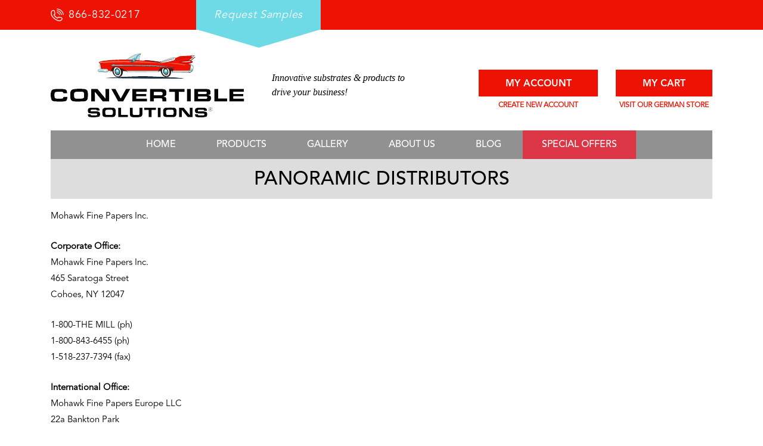

--- FILE ---
content_type: text/html; charset=UTF-8
request_url: https://convertiblesolutions.com/panoramic-paper/distributors/
body_size: 11021
content:
<!doctype html>
<html lang="en-US">
  <head>
  <meta charset="utf-8">
  <meta http-equiv="x-ua-compatible" content="ie=edge">
  <meta name="viewport" content="width=device-width, initial-scale=1, shrink-to-fit=no">
  <link rel="stylesheet" href="https://fonts.googleapis.com/icon?family=Material+Icons">
  <link rel="stylesheet" href="https://cdnjs.cloudflare.com/ajax/libs/font-awesome/4.7.0/css/font-awesome.min.css" />
  <meta name='robots' content='index, follow, max-image-preview:large, max-snippet:-1, max-video-preview:-1' />

<!-- Google Tag Manager for WordPress by gtm4wp.com -->
<script data-cfasync="false" data-pagespeed-no-defer>
	var gtm4wp_datalayer_name = "dataLayer";
	var dataLayer = dataLayer || [];
</script>
<!-- End Google Tag Manager for WordPress by gtm4wp.com -->
	<!-- This site is optimized with the Yoast SEO plugin v26.8 - https://yoast.com/product/yoast-seo-wordpress/ -->
	<title>Panoramic Distributors | Convertible Solutions</title>
	<meta name="description" content="Convertible Solutions is also a registered distributor of Mohawk Panoramic Products and can provide a competitive quote for your Panoramic Paper needs." />
	<link rel="canonical" href="https://convertiblesolutions.com/panoramic-paper/distributors/" />
	<meta property="og:locale" content="en_US" />
	<meta property="og:type" content="article" />
	<meta property="og:title" content="Panoramic Distributors | Convertible Solutions" />
	<meta property="og:description" content="Convertible Solutions is also a registered distributor of Mohawk Panoramic Products and can provide a competitive quote for your Panoramic Paper needs." />
	<meta property="og:url" content="https://convertiblesolutions.com/panoramic-paper/distributors/" />
	<meta property="og:site_name" content="Convertible Solutions" />
	<meta property="article:modified_time" content="2025-04-04T10:28:38+00:00" />
	<meta name="twitter:card" content="summary_large_image" />
	<meta name="twitter:label1" content="Est. reading time" />
	<meta name="twitter:data1" content="1 minute" />
	<script type="application/ld+json" class="yoast-schema-graph">{"@context":"https://schema.org","@graph":[{"@type":"WebPage","@id":"https://convertiblesolutions.com/panoramic-paper/distributors/","url":"https://convertiblesolutions.com/panoramic-paper/distributors/","name":"Panoramic Distributors | Convertible Solutions","isPartOf":{"@id":"https://convertiblesolutions.com/#website"},"datePublished":"2011-05-16T20:28:20+00:00","dateModified":"2025-04-04T10:28:38+00:00","description":"Convertible Solutions is also a registered distributor of Mohawk Panoramic Products and can provide a competitive quote for your Panoramic Paper needs.","breadcrumb":{"@id":"https://convertiblesolutions.com/panoramic-paper/distributors/#breadcrumb"},"inLanguage":"en-US","potentialAction":[{"@type":"ReadAction","target":["https://convertiblesolutions.com/panoramic-paper/distributors/"]}]},{"@type":"BreadcrumbList","@id":"https://convertiblesolutions.com/panoramic-paper/distributors/#breadcrumb","itemListElement":[{"@type":"ListItem","position":1,"name":"Home","item":"https://convertiblesolutions.com/"},{"@type":"ListItem","position":2,"name":"Panoramic Paper","item":"https://convertiblesolutions.com/panoramic-paper/"},{"@type":"ListItem","position":3,"name":"Panoramic Distributors"}]},{"@type":"WebSite","@id":"https://convertiblesolutions.com/#website","url":"https://convertiblesolutions.com/","name":"Convertible Solutions","description":"","publisher":{"@id":"https://convertiblesolutions.com/#organization"},"potentialAction":[{"@type":"SearchAction","target":{"@type":"EntryPoint","urlTemplate":"https://convertiblesolutions.com/?s={search_term_string}"},"query-input":{"@type":"PropertyValueSpecification","valueRequired":true,"valueName":"search_term_string"}}],"inLanguage":"en-US"},{"@type":"Organization","@id":"https://convertiblesolutions.com/#organization","name":"Convertible Solutions","url":"https://convertiblesolutions.com/","logo":{"@type":"ImageObject","inLanguage":"en-US","@id":"https://convertiblesolutions.com/#/schema/logo/image/","url":"https://convertiblesolutions.com/wp-content/uploads/MAIN-LOGO-CS-325x108.png","contentUrl":"https://convertiblesolutions.com/wp-content/uploads/MAIN-LOGO-CS-325x108.png","width":325,"height":108,"caption":"Convertible Solutions"},"image":{"@id":"https://convertiblesolutions.com/#/schema/logo/image/"}}]}</script>
	<!-- / Yoast SEO plugin. -->


<link rel="alternate" title="oEmbed (JSON)" type="application/json+oembed" href="https://convertiblesolutions.com/wp-json/oembed/1.0/embed?url=https%3A%2F%2Fconvertiblesolutions.com%2Fpanoramic-paper%2Fdistributors%2F" />
<link rel="alternate" title="oEmbed (XML)" type="text/xml+oembed" href="https://convertiblesolutions.com/wp-json/oembed/1.0/embed?url=https%3A%2F%2Fconvertiblesolutions.com%2Fpanoramic-paper%2Fdistributors%2F&#038;format=xml" />
<style id='wp-img-auto-sizes-contain-inline-css' type='text/css'>
img:is([sizes=auto i],[sizes^="auto," i]){contain-intrinsic-size:3000px 1500px}
/*# sourceURL=wp-img-auto-sizes-contain-inline-css */
</style>
<style id='wp-emoji-styles-inline-css' type='text/css'>

	img.wp-smiley, img.emoji {
		display: inline !important;
		border: none !important;
		box-shadow: none !important;
		height: 1em !important;
		width: 1em !important;
		margin: 0 0.07em !important;
		vertical-align: -0.1em !important;
		background: none !important;
		padding: 0 !important;
	}
/*# sourceURL=wp-emoji-styles-inline-css */
</style>
<style id='wp-block-library-inline-css' type='text/css'>
:root{--wp-block-synced-color:#7a00df;--wp-block-synced-color--rgb:122,0,223;--wp-bound-block-color:var(--wp-block-synced-color);--wp-editor-canvas-background:#ddd;--wp-admin-theme-color:#007cba;--wp-admin-theme-color--rgb:0,124,186;--wp-admin-theme-color-darker-10:#006ba1;--wp-admin-theme-color-darker-10--rgb:0,107,160.5;--wp-admin-theme-color-darker-20:#005a87;--wp-admin-theme-color-darker-20--rgb:0,90,135;--wp-admin-border-width-focus:2px}@media (min-resolution:192dpi){:root{--wp-admin-border-width-focus:1.5px}}.wp-element-button{cursor:pointer}:root .has-very-light-gray-background-color{background-color:#eee}:root .has-very-dark-gray-background-color{background-color:#313131}:root .has-very-light-gray-color{color:#eee}:root .has-very-dark-gray-color{color:#313131}:root .has-vivid-green-cyan-to-vivid-cyan-blue-gradient-background{background:linear-gradient(135deg,#00d084,#0693e3)}:root .has-purple-crush-gradient-background{background:linear-gradient(135deg,#34e2e4,#4721fb 50%,#ab1dfe)}:root .has-hazy-dawn-gradient-background{background:linear-gradient(135deg,#faaca8,#dad0ec)}:root .has-subdued-olive-gradient-background{background:linear-gradient(135deg,#fafae1,#67a671)}:root .has-atomic-cream-gradient-background{background:linear-gradient(135deg,#fdd79a,#004a59)}:root .has-nightshade-gradient-background{background:linear-gradient(135deg,#330968,#31cdcf)}:root .has-midnight-gradient-background{background:linear-gradient(135deg,#020381,#2874fc)}:root{--wp--preset--font-size--normal:16px;--wp--preset--font-size--huge:42px}.has-regular-font-size{font-size:1em}.has-larger-font-size{font-size:2.625em}.has-normal-font-size{font-size:var(--wp--preset--font-size--normal)}.has-huge-font-size{font-size:var(--wp--preset--font-size--huge)}.has-text-align-center{text-align:center}.has-text-align-left{text-align:left}.has-text-align-right{text-align:right}.has-fit-text{white-space:nowrap!important}#end-resizable-editor-section{display:none}.aligncenter{clear:both}.items-justified-left{justify-content:flex-start}.items-justified-center{justify-content:center}.items-justified-right{justify-content:flex-end}.items-justified-space-between{justify-content:space-between}.screen-reader-text{border:0;clip-path:inset(50%);height:1px;margin:-1px;overflow:hidden;padding:0;position:absolute;width:1px;word-wrap:normal!important}.screen-reader-text:focus{background-color:#ddd;clip-path:none;color:#444;display:block;font-size:1em;height:auto;left:5px;line-height:normal;padding:15px 23px 14px;text-decoration:none;top:5px;width:auto;z-index:100000}html :where(.has-border-color){border-style:solid}html :where([style*=border-top-color]){border-top-style:solid}html :where([style*=border-right-color]){border-right-style:solid}html :where([style*=border-bottom-color]){border-bottom-style:solid}html :where([style*=border-left-color]){border-left-style:solid}html :where([style*=border-width]){border-style:solid}html :where([style*=border-top-width]){border-top-style:solid}html :where([style*=border-right-width]){border-right-style:solid}html :where([style*=border-bottom-width]){border-bottom-style:solid}html :where([style*=border-left-width]){border-left-style:solid}html :where(img[class*=wp-image-]){height:auto;max-width:100%}:where(figure){margin:0 0 1em}html :where(.is-position-sticky){--wp-admin--admin-bar--position-offset:var(--wp-admin--admin-bar--height,0px)}@media screen and (max-width:600px){html :where(.is-position-sticky){--wp-admin--admin-bar--position-offset:0px}}
/*# sourceURL=/wp-includes/css/dist/block-library/common.min.css */
</style>
<link rel='stylesheet' id='wp-components-css' href='https://convertiblesolutions.com/wp-includes/css/dist/components/style.min.css?ver=6.9' type='text/css' media='all' />
<link rel='stylesheet' id='wp-preferences-css' href='https://convertiblesolutions.com/wp-includes/css/dist/preferences/style.min.css?ver=6.9' type='text/css' media='all' />
<link rel='stylesheet' id='wp-block-editor-css' href='https://convertiblesolutions.com/wp-includes/css/dist/block-editor/style.min.css?ver=6.9' type='text/css' media='all' />
<link rel='stylesheet' id='popup-maker-block-library-style-css' href='https://convertiblesolutions.com/wp-content/plugins/popup-maker/dist/packages/block-library-style.css?ver=dbea705cfafe089d65f1' type='text/css' media='all' />
<link rel='stylesheet' id='woocommerce-layout-css' href='https://convertiblesolutions.com/wp-content/plugins/woocommerce/assets/css/woocommerce-layout.css?ver=10.4.3' type='text/css' media='all' />
<link rel='stylesheet' id='woocommerce-smallscreen-css' href='https://convertiblesolutions.com/wp-content/plugins/woocommerce/assets/css/woocommerce-smallscreen.css?ver=10.4.3' type='text/css' media='only screen and (max-width: 768px)' />
<link rel='stylesheet' id='woocommerce-general-css' href='https://convertiblesolutions.com/wp-content/plugins/woocommerce/assets/css/woocommerce.css?ver=10.4.3' type='text/css' media='all' />
<style id='woocommerce-inline-inline-css' type='text/css'>
.woocommerce form .form-row .required { visibility: visible; }
/*# sourceURL=woocommerce-inline-inline-css */
</style>
<link rel='stylesheet' id='wc_acf_af-css' href='https://convertiblesolutions.com/wp-content/plugins/acf-woocommerce-account-fields/css/admin-style.css?ver=6.9' type='text/css' media='all' />
<link rel='stylesheet' id='material/multiselect-css-css' href='https://convertiblesolutions.com/wp-content/themes/convertiblesolutions/resources/assets/material-components-web/jquery.multiselect.css?ver=6.9' type='text/css' media='all' />
<link rel='stylesheet' id='slick-theme/css-css' href='https://convertiblesolutions.com/wp-content/themes/convertiblesolutions/resources/assets/slick/slick-theme.css?ver=6.9' type='text/css' media='all' />
<link rel='stylesheet' id='slick/css-css' href='https://convertiblesolutions.com/wp-content/themes/convertiblesolutions/resources/assets/slick/slick.css?ver=6.9' type='text/css' media='all' />
<link rel='stylesheet' id='magnific-popup/css-css' href='https://convertiblesolutions.com/wp-content/themes/convertiblesolutions/resources/assets/magnific-popup/magnific-popup.css?ver=6.9' type='text/css' media='all' />
<link rel='stylesheet' id='sage/main.css-css' href='https://convertiblesolutions.com/wp-content/themes/convertiblesolutions/dist/styles/main.css' type='text/css' media='all' />
<script type="text/javascript" src="https://convertiblesolutions.com/wp-includes/js/jquery/jquery.min.js?ver=3.7.1" id="jquery-core-js"></script>
<script type="text/javascript" src="https://convertiblesolutions.com/wp-includes/js/jquery/jquery-migrate.min.js?ver=3.4.1" id="jquery-migrate-js"></script>
<script type="text/javascript" src="https://convertiblesolutions.com/wp-content/plugins/woocommerce/assets/js/jquery-blockui/jquery.blockUI.min.js?ver=2.7.0-wc.10.4.3" id="wc-jquery-blockui-js" defer="defer" data-wp-strategy="defer"></script>
<script type="text/javascript" id="wc-add-to-cart-js-extra">
/* <![CDATA[ */
var wc_add_to_cart_params = {"ajax_url":"/wp-admin/admin-ajax.php","wc_ajax_url":"/?wc-ajax=%%endpoint%%","i18n_view_cart":"View cart","cart_url":"https://convertiblesolutions.com/cart/","is_cart":"","cart_redirect_after_add":"no"};
//# sourceURL=wc-add-to-cart-js-extra
/* ]]> */
</script>
<script type="text/javascript" src="https://convertiblesolutions.com/wp-content/plugins/woocommerce/assets/js/frontend/add-to-cart.min.js?ver=10.4.3" id="wc-add-to-cart-js" defer="defer" data-wp-strategy="defer"></script>
<script type="text/javascript" src="https://convertiblesolutions.com/wp-content/plugins/woocommerce/assets/js/js-cookie/js.cookie.min.js?ver=2.1.4-wc.10.4.3" id="wc-js-cookie-js" defer="defer" data-wp-strategy="defer"></script>
<script type="text/javascript" id="woocommerce-js-extra">
/* <![CDATA[ */
var woocommerce_params = {"ajax_url":"/wp-admin/admin-ajax.php","wc_ajax_url":"/?wc-ajax=%%endpoint%%","i18n_password_show":"Show password","i18n_password_hide":"Hide password"};
//# sourceURL=woocommerce-js-extra
/* ]]> */
</script>
<script type="text/javascript" src="https://convertiblesolutions.com/wp-content/plugins/woocommerce/assets/js/frontend/woocommerce.min.js?ver=10.4.3" id="woocommerce-js" defer="defer" data-wp-strategy="defer"></script>
<link rel="https://api.w.org/" href="https://convertiblesolutions.com/wp-json/" /><link rel="alternate" title="JSON" type="application/json" href="https://convertiblesolutions.com/wp-json/wp/v2/pages/77" /><link rel="EditURI" type="application/rsd+xml" title="RSD" href="https://convertiblesolutions.com/xmlrpc.php?rsd" />
<meta name="generator" content="WordPress 6.9" />
<meta name="generator" content="WooCommerce 10.4.3" />
<link rel='shortlink' href='https://convertiblesolutions.com/?p=77' />

<!-- Google Tag Manager for WordPress by gtm4wp.com -->
<!-- GTM Container placement set to footer -->
<script data-cfasync="false" data-pagespeed-no-defer>
	var dataLayer_content = {"pagePostType":"page","pagePostType2":"single-page","pagePostAuthor":"admin"};
	dataLayer.push( dataLayer_content );
</script>
<script data-cfasync="false" data-pagespeed-no-defer>
(function(w,d,s,l,i){w[l]=w[l]||[];w[l].push({'gtm.start':
new Date().getTime(),event:'gtm.js'});var f=d.getElementsByTagName(s)[0],
j=d.createElement(s),dl=l!='dataLayer'?'&l='+l:'';j.async=true;j.src=
'//www.googletagmanager.com/gtm.js?id='+i+dl;f.parentNode.insertBefore(j,f);
})(window,document,'script','dataLayer','GTM-55CLFCX');
</script>
<!-- End Google Tag Manager for WordPress by gtm4wp.com -->	<noscript><style>.woocommerce-product-gallery{ opacity: 1 !important; }</style></noscript>
	<link rel="icon" href="https://convertiblesolutions.com/wp-content/uploads/Convertable-Solutions-Favicon-04.png" sizes="32x32" />
<link rel="icon" href="https://convertiblesolutions.com/wp-content/uploads/Convertable-Solutions-Favicon-04.png" sizes="192x192" />
<link rel="apple-touch-icon" href="https://convertiblesolutions.com/wp-content/uploads/Convertable-Solutions-Favicon-04.png" />
<meta name="msapplication-TileImage" content="https://convertiblesolutions.com/wp-content/uploads/Convertable-Solutions-Favicon-04.png" />
		<style type="text/css" id="wp-custom-css">
			.btn-special-offers a.nav-link:hover {
    color: #fff !important;
}
.navbar-brand img {
    max-width: 100%;
    height: auto;
}		</style>
		  <meta name="google-site-verification" content="GXoGhCKtk-vICWdsX4KuGV9vw-kZLqKc7P2FDNgAP6E" />
</head>
  <body class="wp-singular page-template-default page page-id-77 page-child parent-pageid-42 wp-theme-convertiblesolutionsresources theme-convertiblesolutions/resources woocommerce-no-js distributors app-data index-data singular-data page-data page-77-data page-distributors-data">
  <div class="main_wrap">
        <header class="site-header clearfix">
  <div class="sticky-site-header">
      <div class="d-lg-none d-block w-100">
      <div class="navbar-header"><a class="navbar-brand" href="/"><img height="90" class="logo-main" src="https://convertiblesolutions.com/wp-content/uploads/MAIN-LOGO-CS-325x108.png" alt="Convertible Solutions" /></a>
        <button class="navbar-toggler collapsed" type="button" data-toggle="collapse" data-target="#navbar-primary-collapse" aria-controls="navbar-primary-collapse" aria-expanded="false" aria-label="Toggle navigation"> <span class="icon-bar top-bar"></span> <span class="icon-bar middle-bar"></span> <span class="icon-bar bottom-bar"></span> <span class="sr-only">Toggle navigation</span> </button>
      </div>
    </div>
    <div class="topbar bg-primary text-white">
      <div class="container">
        <div class="touch-mobile clearfix"> <a href="tel:866-832-0217" class="tel-link">866-832-0217</a> <a href="/request-samples/" class="cta">Request Samples</a> </div>
      </div>
    </div>
    <div class="d-lg-none d-block text-center">
      <div class="tagline">Innovative substrates & products to drive your business!</div>
      <div class="mobile-buttons"> <a href="/my-account/" class="btn mr-4">MY ACCOUNT</a><a href="/cart/" class="btn">MY CART</a>
        <p class="slogan"><span class="cna"><a href="/my-account/" class="text-uppercase">Create New Account</a></span> <a href="http://www.convertiblesolutions.de/" class="color-inherit font-inherit inherit" target="_blank">VISIT OUR GERMAN STORE</a></p>
      </div>
    </div>
    <div class="d-lg-block d-none">
      <div class="container">
        <div class="row  align-items-end">
          <div class="col-md-auto">
            <div class="main-logo"> <a class="navbar-brand" href="/"><img height="90" class="logo-main" src="https://convertiblesolutions.com/wp-content/uploads/MAIN-LOGO-CS-325x108.png" alt="Convertible Solutions" /></a> </div>
          </div>
          <div class="col-md-3 align-self-center tagline">Innovative substrates & products to drive your business!</div>
          <div class="col-md-auto ml-md-auto">
            <div class="row">
              <div class="col-md-auto"> <a href="/my-account/" class="btn" data-wpel-link="internal">MY ACCOUNT</a>
                <p class="slogan"><span class="cna"><a href="/my-account/" class="color-inherit font-inherit inherit text-uppercase" data-wpel-link="internal">Create New Account</a></span></p>
              </div>
              <div class="col-md"> <a href="/cart/" class="btn" data-wpel-link="internal">MY CART</a>
                <p class="slogan"><a href="http://www.convertiblesolutions.de/" class="color-inherit font-inherit inherit" target="_blank" data-wpel-link="external" rel="external">VISIT OUR GERMAN STORE</a></p>
              </div>
            </div>
          </div>
        </div>
      </div>
    </div>
    <div class="container">
    <div class="main-navigation touch-mobile">      
        <nav id="navbar-primary" class="navbar navbar-expand-lg navbar-default">
          <div class="collapse navbar-collapse" id="navbar-primary-collapse"> <ul id="menu-main-menu" class="nav navbar-nav"><li id="menu-item-5150" class="nav-item menu-item menu-item-type-post_type menu-item-object-page menu-item-home menu-item-5150"><a title="Home" class="nav-link" href="https://convertiblesolutions.com/">Home</a></li>
<li id="menu-item-5143" class="nav-item menu-item menu-item-type-post_type menu-item-object-page menu-item-has-children menu-item-5143 dropdown"><a title="Products" class="nav-link" href="https://convertiblesolutions.com/products/">Products</a><span class="dropdown-toggle1"></span>
<ul class=" dropdown-menu">
	<li id="menu-item-18924" class="nav-item menu-item menu-item-type-custom menu-item-object-custom menu-item-18924"><a title="Elements" class="dropdown-item" href="https://convertiblesolutions.com/product-category/elements/">Elements</a></li>
	<li id="menu-item-5147" class="nav-item menu-item menu-item-type-taxonomy menu-item-object-product_cat menu-item-5147"><a title="MultiLoft®" class="dropdown-item" href="https://convertiblesolutions.com/product-category/multiloft/">MultiLoft®</a></li>
	<li id="menu-item-10053" class="nav-item menu-item menu-item-type-taxonomy menu-item-object-product_cat menu-item-10053"><a title="TRU-Flat® Panoramic™" class="dropdown-item" href="https://convertiblesolutions.com/product-category/tru-flat/">TRU-Flat® Panoramic™</a></li>
	<li id="menu-item-5146" class="nav-item menu-item menu-item-type-taxonomy menu-item-object-product_cat menu-item-5146"><a title="Fold N’ Go®" class="dropdown-item" href="https://convertiblesolutions.com/product-category/fold-n-go/">Fold N’ Go®</a></li>
	<li id="menu-item-10046" class="nav-item menu-item menu-item-type-taxonomy menu-item-object-product_cat menu-item-10046"><a title="Classic Substrates" class="dropdown-item" href="https://convertiblesolutions.com/product-category/classic-substrates/">Classic Substrates</a></li>
</ul>
</li>
<li id="menu-item-10038" class="nav-item menu-item menu-item-type-post_type menu-item-object-page menu-item-10038"><a title="Gallery" class="nav-link" href="https://convertiblesolutions.com/convertible-solutions-gallery/">Gallery</a></li>
<li id="menu-item-10039" class="nav-item menu-item menu-item-type-post_type menu-item-object-page menu-item-has-children menu-item-10039 dropdown"><a title="About Us" class="nav-link" href="https://convertiblesolutions.com/about/">About Us</a><span class="dropdown-toggle1"></span>
<ul class=" dropdown-menu">
	<li id="menu-item-10489" class="nav-item menu-item menu-item-type-post_type menu-item-object-page menu-item-10489"><a title="Meet the Team" class="dropdown-item" href="https://convertiblesolutions.com/about/meet-the-team/">Meet the Team</a></li>
	<li id="menu-item-10049" class="nav-item menu-item menu-item-type-post_type menu-item-object-page menu-item-10049"><a title="Request Samples" class="dropdown-item" href="https://convertiblesolutions.com/request-samples/">Request Samples</a></li>
	<li id="menu-item-20255" class="nav-item menu-item menu-item-type-post_type menu-item-object-page menu-item-20255"><a title="Contact Us" class="dropdown-item" href="https://convertiblesolutions.com/contact-us/">Contact Us</a></li>
	<li id="menu-item-10051" class="nav-item menu-item menu-item-type-custom menu-item-object-custom menu-item-10051"><a title="German Store" target="_blank" class="dropdown-item" href="https://www.convertiblesolutions.de/">German Store</a></li>
</ul>
</li>
<li id="menu-item-5151" class="nav-item menu-item menu-item-type-post_type menu-item-object-page menu-item-5151"><a title="Blog" class="nav-link" href="https://convertiblesolutions.com/blog/">Blog</a></li>
<li id="menu-item-21084" class="nav-item btn-special-offers bg-danger text-white menu-item menu-item-type-custom menu-item-object-custom menu-item-21084"><a title="Special Offers" class="nav-link" href="/special-offers/">Special Offers</a></li>
</ul> </div>
          <!-- /.navbar-collapse --> 
        </nav>
      </div>
    </div>
  </div>
</header>

<!-- header role="banner" --> 

     <div class="wrap container" role="document">
      <div class="content">
        <main class="main">
          <div class="inner-page">    <div class="heading heading-bg-color">
  <h1>
    Panoramic Distributors
    </h1>
</div>
    
  <p>Mohawk Fine Papers Inc.</p>
<p><strong>Corporate Office:</strong><br />
Mohawk Fine Papers Inc.<br />
465 Saratoga Street<br />
Cohoes, NY 12047</p>
<p>1-800-THE MILL (ph)<br />
1-800-843-6455 (ph)<br />
1-518-237-7394 (fax)</p>
<p><strong>International Office:</strong><br />
Mohawk Fine Papers Europe LLC<br />
22a Bankton Park<br />
Kingskettle, Cupar<br />
KY15 7PY Fife</p>
<p>011.44.1337.831.474 (ph)<br />
011.44.800.471.5402 (fax)</p>
<p style="text-align: left;"><span style="font-size: small; color: #333333;">Visit mohawkpaper.com and click the ‘Find a merchant’ link on the right for a searchable world-wide database of product distributors.</span></p>
<p style="text-align: left;"><span style="font-size: small; color: #333333;">Convertible Solutions is also a registered distributor of Mohawk Panoramic Products and can provide a competitive quote for your Panoramic Paper needs. Contact us today for pricing on any of our stocked products.</span></p>
<p style="text-align: left;"><span style="font-size: small; color: #333333;">Would you like to find a printer who can print and bind Panoramic books? &nbsp; Visit mohawkpaper.com and click the ‘Find a bindery’ link on the right for a partial listing of qualified printers in your area.</span></p>

    
    
       

   </div>
        </main>
      </div>
    </div>
        <footer class="content-info new">
  <div class="container">
    <a href="https://convertiblesolutions.com/panoramic-paper/distributors/"><img class="img-fluid mx-auto d-block" src="https://convertiblesolutions.com/wp-content/uploads/MAIN-LOGO-CS-325x108.png" alt="Convertible Solutions" /></a>
    <ul id="menu-footer-menu" class="foo-menu"><li id="menu-item-5155" class="menu-item menu-item-type-post_type menu-item-object-page menu-item-home menu-item-5155"><a href="https://convertiblesolutions.com/">Home</a></li>
<li id="menu-item-5347" class="menu-item menu-item-type-post_type menu-item-object-page menu-item-5347"><a href="https://convertiblesolutions.com/products/">Products</a></li>
<li id="menu-item-10033" class="menu-item menu-item-type-post_type menu-item-object-page menu-item-10033"><a href="https://convertiblesolutions.com/convertible-solutions-gallery/">Gallery</a></li>
<li id="menu-item-10034" class="menu-item menu-item-type-post_type menu-item-object-page menu-item-10034"><a href="https://convertiblesolutions.com/videos/">Videos</a></li>
<li id="menu-item-10035" class="menu-item menu-item-type-post_type menu-item-object-page menu-item-10035"><a href="https://convertiblesolutions.com/testimonials/">Testimonials</a></li>
<li id="menu-item-5159" class="menu-item menu-item-type-post_type menu-item-object-page menu-item-5159"><a href="https://convertiblesolutions.com/contact-us/">Contact Us</a></li>
<li id="menu-item-5158" class="menu-item menu-item-type-post_type menu-item-object-page menu-item-5158"><a href="https://convertiblesolutions.com/blog/">Blog</a></li>
<li id="menu-item-10036" class="menu-item menu-item-type-post_type menu-item-object-page menu-item-10036"><a href="https://convertiblesolutions.com/convertible-solutions-faq-page/">FAQ</a></li>
<li id="menu-item-10037" class="menu-item menu-item-type-post_type menu-item-object-page menu-item-10037"><a href="https://convertiblesolutions.com/privacy-policy/">Privacy Policy</a></li>
</ul>
   
   <div class="socials socials-bg clearfix">
       <a target="_blank" href="https://www.facebook.com/ConvertibleSolutions" class="social-icon" aria-label="facebook"><img src="/wp-content/uploads/FB.png" alt="facebook" /></a>
            <a target="_blank" href="https://www.linkedin.com/company/convertible-solutions" class="social-icon" aria-label="LINKEDIN"><img src="/wp-content/uploads/LINKEDIN.png" alt="LINKEDIN" /></a>
                    <a target="_blank" href="https://www.youtube.com/user/ConvertibleSolutions" class="social-icon" aria-label="youtube"><img src="/wp-content/uploads/YOUTUBE.png" alt="youtube" /></a>
        </div>
    
  </div>
</footer>
<div class="footer-copyright">
    <div class="container">
      <div class="row"><div class="col-md-7 copy-left text-md-left text-center"> <span> &copy; Copyright 2019 convertiblesolutions.com</span></div>
        <div class="col-md-5 text-md-right text-center">
          <ul class="list-inline card-list">
            <li><img src="/wp-content/uploads/master-card.png" alt="master-card"></li>
            <li><img src="/wp-content/uploads/paypal.png" alt="paypal"></li>
            <li><img src="/wp-content/uploads/discover.png" alt="discover"></li>
            <li><img src="/wp-content/uploads/visa-1.png" alt="visa"></li>
          </ul>
      </div>
      </div>
    </div>
  </div>
<script>
  jQuery(function($){
	  jQuery('.acf-input input').val('');
	  jQuery(".acf-checkbox-list .selected input").prop("checked", false);
   });
</script>

    </div>
        <script type="speculationrules">
{"prefetch":[{"source":"document","where":{"and":[{"href_matches":"/*"},{"not":{"href_matches":["/wp-*.php","/wp-admin/*","/wp-content/uploads/*","/wp-content/*","/wp-content/plugins/*","/wp-content/themes/convertiblesolutions/resources/*","/*\\?(.+)"]}},{"not":{"selector_matches":"a[rel~=\"nofollow\"]"}},{"not":{"selector_matches":".no-prefetch, .no-prefetch a"}}]},"eagerness":"conservative"}]}
</script>

<!-- GTM Container placement set to footer -->
<!-- Google Tag Manager (noscript) -->
				<noscript><iframe src="https://www.googletagmanager.com/ns.html?id=GTM-55CLFCX" height="0" width="0" style="display:none;visibility:hidden" aria-hidden="true"></iframe></noscript>
<!-- End Google Tag Manager (noscript) -->        <script>
            jQuery(document).ready(function($) {
                $(document).on('click', '.plus', function(e) { // replace '.quantity' with document (without single quote)
                    $input = $(this).prev('input.qty');
                    var val = parseInt($input.val());
                    var step = $input.attr('step');
                    step = 'undefined' !== typeof(step) ? parseInt(step) : 1;
                    $input.val(val + step).change();
                });
                $(document).on('click', '.minus', // replace '.quantity' with document (without single quote)
                    function(e) {
                        $input = $(this).next('input.qty');
                        var val = parseInt($input.val());
                        var step = $input.attr('step');
                        step = 'undefined' !== typeof(step) ? parseInt(step) : 1;
                        if (val > 0) {
                            $input.val(val - step).change();
                        }
                    });
            });
        </script>
    	<script type='text/javascript'>
		(function () {
			var c = document.body.className;
			c = c.replace(/woocommerce-no-js/, 'woocommerce-js');
			document.body.className = c;
		})();
	</script>
	<link rel='stylesheet' id='wc-blocks-style-css' href='https://convertiblesolutions.com/wp-content/plugins/woocommerce/assets/client/blocks/wc-blocks.css?ver=wc-10.4.3' type='text/css' media='all' />
<style id='global-styles-inline-css' type='text/css'>
:root{--wp--preset--aspect-ratio--square: 1;--wp--preset--aspect-ratio--4-3: 4/3;--wp--preset--aspect-ratio--3-4: 3/4;--wp--preset--aspect-ratio--3-2: 3/2;--wp--preset--aspect-ratio--2-3: 2/3;--wp--preset--aspect-ratio--16-9: 16/9;--wp--preset--aspect-ratio--9-16: 9/16;--wp--preset--color--black: #000000;--wp--preset--color--cyan-bluish-gray: #abb8c3;--wp--preset--color--white: #ffffff;--wp--preset--color--pale-pink: #f78da7;--wp--preset--color--vivid-red: #cf2e2e;--wp--preset--color--luminous-vivid-orange: #ff6900;--wp--preset--color--luminous-vivid-amber: #fcb900;--wp--preset--color--light-green-cyan: #7bdcb5;--wp--preset--color--vivid-green-cyan: #00d084;--wp--preset--color--pale-cyan-blue: #8ed1fc;--wp--preset--color--vivid-cyan-blue: #0693e3;--wp--preset--color--vivid-purple: #9b51e0;--wp--preset--gradient--vivid-cyan-blue-to-vivid-purple: linear-gradient(135deg,rgb(6,147,227) 0%,rgb(155,81,224) 100%);--wp--preset--gradient--light-green-cyan-to-vivid-green-cyan: linear-gradient(135deg,rgb(122,220,180) 0%,rgb(0,208,130) 100%);--wp--preset--gradient--luminous-vivid-amber-to-luminous-vivid-orange: linear-gradient(135deg,rgb(252,185,0) 0%,rgb(255,105,0) 100%);--wp--preset--gradient--luminous-vivid-orange-to-vivid-red: linear-gradient(135deg,rgb(255,105,0) 0%,rgb(207,46,46) 100%);--wp--preset--gradient--very-light-gray-to-cyan-bluish-gray: linear-gradient(135deg,rgb(238,238,238) 0%,rgb(169,184,195) 100%);--wp--preset--gradient--cool-to-warm-spectrum: linear-gradient(135deg,rgb(74,234,220) 0%,rgb(151,120,209) 20%,rgb(207,42,186) 40%,rgb(238,44,130) 60%,rgb(251,105,98) 80%,rgb(254,248,76) 100%);--wp--preset--gradient--blush-light-purple: linear-gradient(135deg,rgb(255,206,236) 0%,rgb(152,150,240) 100%);--wp--preset--gradient--blush-bordeaux: linear-gradient(135deg,rgb(254,205,165) 0%,rgb(254,45,45) 50%,rgb(107,0,62) 100%);--wp--preset--gradient--luminous-dusk: linear-gradient(135deg,rgb(255,203,112) 0%,rgb(199,81,192) 50%,rgb(65,88,208) 100%);--wp--preset--gradient--pale-ocean: linear-gradient(135deg,rgb(255,245,203) 0%,rgb(182,227,212) 50%,rgb(51,167,181) 100%);--wp--preset--gradient--electric-grass: linear-gradient(135deg,rgb(202,248,128) 0%,rgb(113,206,126) 100%);--wp--preset--gradient--midnight: linear-gradient(135deg,rgb(2,3,129) 0%,rgb(40,116,252) 100%);--wp--preset--font-size--small: 13px;--wp--preset--font-size--medium: 20px;--wp--preset--font-size--large: 36px;--wp--preset--font-size--x-large: 42px;--wp--preset--spacing--20: 0.44rem;--wp--preset--spacing--30: 0.67rem;--wp--preset--spacing--40: 1rem;--wp--preset--spacing--50: 1.5rem;--wp--preset--spacing--60: 2.25rem;--wp--preset--spacing--70: 3.38rem;--wp--preset--spacing--80: 5.06rem;--wp--preset--shadow--natural: 6px 6px 9px rgba(0, 0, 0, 0.2);--wp--preset--shadow--deep: 12px 12px 50px rgba(0, 0, 0, 0.4);--wp--preset--shadow--sharp: 6px 6px 0px rgba(0, 0, 0, 0.2);--wp--preset--shadow--outlined: 6px 6px 0px -3px rgb(255, 255, 255), 6px 6px rgb(0, 0, 0);--wp--preset--shadow--crisp: 6px 6px 0px rgb(0, 0, 0);}:where(body) { margin: 0; }.wp-site-blocks > .alignleft { float: left; margin-right: 2em; }.wp-site-blocks > .alignright { float: right; margin-left: 2em; }.wp-site-blocks > .aligncenter { justify-content: center; margin-left: auto; margin-right: auto; }:where(.is-layout-flex){gap: 0.5em;}:where(.is-layout-grid){gap: 0.5em;}.is-layout-flow > .alignleft{float: left;margin-inline-start: 0;margin-inline-end: 2em;}.is-layout-flow > .alignright{float: right;margin-inline-start: 2em;margin-inline-end: 0;}.is-layout-flow > .aligncenter{margin-left: auto !important;margin-right: auto !important;}.is-layout-constrained > .alignleft{float: left;margin-inline-start: 0;margin-inline-end: 2em;}.is-layout-constrained > .alignright{float: right;margin-inline-start: 2em;margin-inline-end: 0;}.is-layout-constrained > .aligncenter{margin-left: auto !important;margin-right: auto !important;}.is-layout-constrained > :where(:not(.alignleft):not(.alignright):not(.alignfull)){margin-left: auto !important;margin-right: auto !important;}body .is-layout-flex{display: flex;}.is-layout-flex{flex-wrap: wrap;align-items: center;}.is-layout-flex > :is(*, div){margin: 0;}body .is-layout-grid{display: grid;}.is-layout-grid > :is(*, div){margin: 0;}body{padding-top: 0px;padding-right: 0px;padding-bottom: 0px;padding-left: 0px;}a:where(:not(.wp-element-button)){text-decoration: underline;}:root :where(.wp-element-button, .wp-block-button__link){background-color: #32373c;border-width: 0;color: #fff;font-family: inherit;font-size: inherit;font-style: inherit;font-weight: inherit;letter-spacing: inherit;line-height: inherit;padding-top: calc(0.667em + 2px);padding-right: calc(1.333em + 2px);padding-bottom: calc(0.667em + 2px);padding-left: calc(1.333em + 2px);text-decoration: none;text-transform: inherit;}.has-black-color{color: var(--wp--preset--color--black) !important;}.has-cyan-bluish-gray-color{color: var(--wp--preset--color--cyan-bluish-gray) !important;}.has-white-color{color: var(--wp--preset--color--white) !important;}.has-pale-pink-color{color: var(--wp--preset--color--pale-pink) !important;}.has-vivid-red-color{color: var(--wp--preset--color--vivid-red) !important;}.has-luminous-vivid-orange-color{color: var(--wp--preset--color--luminous-vivid-orange) !important;}.has-luminous-vivid-amber-color{color: var(--wp--preset--color--luminous-vivid-amber) !important;}.has-light-green-cyan-color{color: var(--wp--preset--color--light-green-cyan) !important;}.has-vivid-green-cyan-color{color: var(--wp--preset--color--vivid-green-cyan) !important;}.has-pale-cyan-blue-color{color: var(--wp--preset--color--pale-cyan-blue) !important;}.has-vivid-cyan-blue-color{color: var(--wp--preset--color--vivid-cyan-blue) !important;}.has-vivid-purple-color{color: var(--wp--preset--color--vivid-purple) !important;}.has-black-background-color{background-color: var(--wp--preset--color--black) !important;}.has-cyan-bluish-gray-background-color{background-color: var(--wp--preset--color--cyan-bluish-gray) !important;}.has-white-background-color{background-color: var(--wp--preset--color--white) !important;}.has-pale-pink-background-color{background-color: var(--wp--preset--color--pale-pink) !important;}.has-vivid-red-background-color{background-color: var(--wp--preset--color--vivid-red) !important;}.has-luminous-vivid-orange-background-color{background-color: var(--wp--preset--color--luminous-vivid-orange) !important;}.has-luminous-vivid-amber-background-color{background-color: var(--wp--preset--color--luminous-vivid-amber) !important;}.has-light-green-cyan-background-color{background-color: var(--wp--preset--color--light-green-cyan) !important;}.has-vivid-green-cyan-background-color{background-color: var(--wp--preset--color--vivid-green-cyan) !important;}.has-pale-cyan-blue-background-color{background-color: var(--wp--preset--color--pale-cyan-blue) !important;}.has-vivid-cyan-blue-background-color{background-color: var(--wp--preset--color--vivid-cyan-blue) !important;}.has-vivid-purple-background-color{background-color: var(--wp--preset--color--vivid-purple) !important;}.has-black-border-color{border-color: var(--wp--preset--color--black) !important;}.has-cyan-bluish-gray-border-color{border-color: var(--wp--preset--color--cyan-bluish-gray) !important;}.has-white-border-color{border-color: var(--wp--preset--color--white) !important;}.has-pale-pink-border-color{border-color: var(--wp--preset--color--pale-pink) !important;}.has-vivid-red-border-color{border-color: var(--wp--preset--color--vivid-red) !important;}.has-luminous-vivid-orange-border-color{border-color: var(--wp--preset--color--luminous-vivid-orange) !important;}.has-luminous-vivid-amber-border-color{border-color: var(--wp--preset--color--luminous-vivid-amber) !important;}.has-light-green-cyan-border-color{border-color: var(--wp--preset--color--light-green-cyan) !important;}.has-vivid-green-cyan-border-color{border-color: var(--wp--preset--color--vivid-green-cyan) !important;}.has-pale-cyan-blue-border-color{border-color: var(--wp--preset--color--pale-cyan-blue) !important;}.has-vivid-cyan-blue-border-color{border-color: var(--wp--preset--color--vivid-cyan-blue) !important;}.has-vivid-purple-border-color{border-color: var(--wp--preset--color--vivid-purple) !important;}.has-vivid-cyan-blue-to-vivid-purple-gradient-background{background: var(--wp--preset--gradient--vivid-cyan-blue-to-vivid-purple) !important;}.has-light-green-cyan-to-vivid-green-cyan-gradient-background{background: var(--wp--preset--gradient--light-green-cyan-to-vivid-green-cyan) !important;}.has-luminous-vivid-amber-to-luminous-vivid-orange-gradient-background{background: var(--wp--preset--gradient--luminous-vivid-amber-to-luminous-vivid-orange) !important;}.has-luminous-vivid-orange-to-vivid-red-gradient-background{background: var(--wp--preset--gradient--luminous-vivid-orange-to-vivid-red) !important;}.has-very-light-gray-to-cyan-bluish-gray-gradient-background{background: var(--wp--preset--gradient--very-light-gray-to-cyan-bluish-gray) !important;}.has-cool-to-warm-spectrum-gradient-background{background: var(--wp--preset--gradient--cool-to-warm-spectrum) !important;}.has-blush-light-purple-gradient-background{background: var(--wp--preset--gradient--blush-light-purple) !important;}.has-blush-bordeaux-gradient-background{background: var(--wp--preset--gradient--blush-bordeaux) !important;}.has-luminous-dusk-gradient-background{background: var(--wp--preset--gradient--luminous-dusk) !important;}.has-pale-ocean-gradient-background{background: var(--wp--preset--gradient--pale-ocean) !important;}.has-electric-grass-gradient-background{background: var(--wp--preset--gradient--electric-grass) !important;}.has-midnight-gradient-background{background: var(--wp--preset--gradient--midnight) !important;}.has-small-font-size{font-size: var(--wp--preset--font-size--small) !important;}.has-medium-font-size{font-size: var(--wp--preset--font-size--medium) !important;}.has-large-font-size{font-size: var(--wp--preset--font-size--large) !important;}.has-x-large-font-size{font-size: var(--wp--preset--font-size--x-large) !important;}
/*# sourceURL=global-styles-inline-css */
</style>
<script type="text/javascript" src="https://convertiblesolutions.com/wp-content/plugins/duracelltomi-google-tag-manager/dist/js/gtm4wp-form-move-tracker.js?ver=1.22.3" id="gtm4wp-form-move-tracker-js"></script>
<script type="text/javascript" src="https://convertiblesolutions.com/wp-content/plugins/woocommerce/assets/js/sourcebuster/sourcebuster.min.js?ver=10.4.3" id="sourcebuster-js-js"></script>
<script type="text/javascript" id="wc-order-attribution-js-extra">
/* <![CDATA[ */
var wc_order_attribution = {"params":{"lifetime":1.0e-5,"session":30,"base64":false,"ajaxurl":"https://convertiblesolutions.com/wp-admin/admin-ajax.php","prefix":"wc_order_attribution_","allowTracking":true},"fields":{"source_type":"current.typ","referrer":"current_add.rf","utm_campaign":"current.cmp","utm_source":"current.src","utm_medium":"current.mdm","utm_content":"current.cnt","utm_id":"current.id","utm_term":"current.trm","utm_source_platform":"current.plt","utm_creative_format":"current.fmt","utm_marketing_tactic":"current.tct","session_entry":"current_add.ep","session_start_time":"current_add.fd","session_pages":"session.pgs","session_count":"udata.vst","user_agent":"udata.uag"}};
//# sourceURL=wc-order-attribution-js-extra
/* ]]> */
</script>
<script type="text/javascript" src="https://convertiblesolutions.com/wp-content/plugins/woocommerce/assets/js/frontend/order-attribution.min.js?ver=10.4.3" id="wc-order-attribution-js"></script>
<script type="text/javascript" src="https://convertiblesolutions.com/wp-content/themes/convertiblesolutions/dist/scripts/main.js" id="sage/main.js-js"></script>
<script type="text/javascript" src="https://convertiblesolutions.com/wp-content/themes/convertiblesolutions/resources/assets/material-components-web/jquery.multiselect.js" id="bootstrap/multiselect-js-js"></script>
<script type="text/javascript" src="https://convertiblesolutions.com/wp-content/themes/convertiblesolutions/resources/assets/slick/slick.min.js" id="slick/script-js-js"></script>
<script type="text/javascript" src="https://convertiblesolutions.com/wp-content/themes/convertiblesolutions/resources/assets/magnific-popup/jquery.magnific-popup.min.js" id="magnific-popup/script-js-js"></script>
<script type="text/javascript" id="sage/template.js-js-extra">
/* <![CDATA[ */
var calevir_loadmore_params = {"ajaxurl":"https://convertiblesolutions.com/wp-admin/admin-ajax.php","posts":"","current_page":"1","max_page":"0"};
//# sourceURL=sage%2Ftemplate.js-js-extra
/* ]]> */
</script>
<script type="text/javascript" src="https://convertiblesolutions.com/wp-content/themes/convertiblesolutions/resources/assets/scripts/template.js" id="sage/template.js-js"></script>
<script id="wp-emoji-settings" type="application/json">
{"baseUrl":"https://s.w.org/images/core/emoji/17.0.2/72x72/","ext":".png","svgUrl":"https://s.w.org/images/core/emoji/17.0.2/svg/","svgExt":".svg","source":{"concatemoji":"https://convertiblesolutions.com/wp-includes/js/wp-emoji-release.min.js?ver=6.9"}}
</script>
<script type="module">
/* <![CDATA[ */
/*! This file is auto-generated */
const a=JSON.parse(document.getElementById("wp-emoji-settings").textContent),o=(window._wpemojiSettings=a,"wpEmojiSettingsSupports"),s=["flag","emoji"];function i(e){try{var t={supportTests:e,timestamp:(new Date).valueOf()};sessionStorage.setItem(o,JSON.stringify(t))}catch(e){}}function c(e,t,n){e.clearRect(0,0,e.canvas.width,e.canvas.height),e.fillText(t,0,0);t=new Uint32Array(e.getImageData(0,0,e.canvas.width,e.canvas.height).data);e.clearRect(0,0,e.canvas.width,e.canvas.height),e.fillText(n,0,0);const a=new Uint32Array(e.getImageData(0,0,e.canvas.width,e.canvas.height).data);return t.every((e,t)=>e===a[t])}function p(e,t){e.clearRect(0,0,e.canvas.width,e.canvas.height),e.fillText(t,0,0);var n=e.getImageData(16,16,1,1);for(let e=0;e<n.data.length;e++)if(0!==n.data[e])return!1;return!0}function u(e,t,n,a){switch(t){case"flag":return n(e,"\ud83c\udff3\ufe0f\u200d\u26a7\ufe0f","\ud83c\udff3\ufe0f\u200b\u26a7\ufe0f")?!1:!n(e,"\ud83c\udde8\ud83c\uddf6","\ud83c\udde8\u200b\ud83c\uddf6")&&!n(e,"\ud83c\udff4\udb40\udc67\udb40\udc62\udb40\udc65\udb40\udc6e\udb40\udc67\udb40\udc7f","\ud83c\udff4\u200b\udb40\udc67\u200b\udb40\udc62\u200b\udb40\udc65\u200b\udb40\udc6e\u200b\udb40\udc67\u200b\udb40\udc7f");case"emoji":return!a(e,"\ud83e\u1fac8")}return!1}function f(e,t,n,a){let r;const o=(r="undefined"!=typeof WorkerGlobalScope&&self instanceof WorkerGlobalScope?new OffscreenCanvas(300,150):document.createElement("canvas")).getContext("2d",{willReadFrequently:!0}),s=(o.textBaseline="top",o.font="600 32px Arial",{});return e.forEach(e=>{s[e]=t(o,e,n,a)}),s}function r(e){var t=document.createElement("script");t.src=e,t.defer=!0,document.head.appendChild(t)}a.supports={everything:!0,everythingExceptFlag:!0},new Promise(t=>{let n=function(){try{var e=JSON.parse(sessionStorage.getItem(o));if("object"==typeof e&&"number"==typeof e.timestamp&&(new Date).valueOf()<e.timestamp+604800&&"object"==typeof e.supportTests)return e.supportTests}catch(e){}return null}();if(!n){if("undefined"!=typeof Worker&&"undefined"!=typeof OffscreenCanvas&&"undefined"!=typeof URL&&URL.createObjectURL&&"undefined"!=typeof Blob)try{var e="postMessage("+f.toString()+"("+[JSON.stringify(s),u.toString(),c.toString(),p.toString()].join(",")+"));",a=new Blob([e],{type:"text/javascript"});const r=new Worker(URL.createObjectURL(a),{name:"wpTestEmojiSupports"});return void(r.onmessage=e=>{i(n=e.data),r.terminate(),t(n)})}catch(e){}i(n=f(s,u,c,p))}t(n)}).then(e=>{for(const n in e)a.supports[n]=e[n],a.supports.everything=a.supports.everything&&a.supports[n],"flag"!==n&&(a.supports.everythingExceptFlag=a.supports.everythingExceptFlag&&a.supports[n]);var t;a.supports.everythingExceptFlag=a.supports.everythingExceptFlag&&!a.supports.flag,a.supports.everything||((t=a.source||{}).concatemoji?r(t.concatemoji):t.wpemoji&&t.twemoji&&(r(t.twemoji),r(t.wpemoji)))});
//# sourceURL=https://convertiblesolutions.com/wp-includes/js/wp-emoji-loader.min.js
/* ]]> */
</script>
  </body>
</html>


--- FILE ---
content_type: text/css
request_url: https://convertiblesolutions.com/wp-content/themes/convertiblesolutions/dist/styles/main.css
body_size: 52190
content:
/** Import Bootstrap functions */

@font-face {
  font-family: 'FontAwesome';
  font-display: auto;
  src: url(/wp-content/themes/convertiblesolutions/dist/fonts/fontawesome-webfont.eot);
  src: url(/wp-content/themes/convertiblesolutions/dist/fonts/fontawesome-webfont.eot) format("embedded-opentype"), url(/wp-content/themes/convertiblesolutions/dist/fonts/fontawesome-webfont.woff2) format("woff2"), url(/wp-content/themes/convertiblesolutions/dist/fonts/fontawesome-webfont.woff) format("woff"), url(/wp-content/themes/convertiblesolutions/dist/fonts/fontawesome-webfont.ttf) format("truetype"), url(/wp-content/themes/convertiblesolutions/dist/fonts/fontawesome-webfont.svg) format("svg");
  font-weight: normal;
  font-style: normal;
}

@font-face {
  font-family: 'AvenirLTStd-Heavy';
  src: url(/wp-content/themes/convertiblesolutions/dist/fonts/AvenirLTStd-Heavy.eot) format("embedded-opentype"), url(/wp-content/themes/convertiblesolutions/dist/fonts/AvenirLTStd-Heavy.otf) format("opentype"), url(/wp-content/themes/convertiblesolutions/dist/fonts/AvenirLTStd-Heavy.woff) format("woff"), url(/wp-content/themes/convertiblesolutions/dist/fonts/AvenirLTStd-Heavy.ttf) format("truetype"), url(/wp-content/themes/convertiblesolutions/dist/fonts/AvenirLTStd-Heavy.svg) format("svg");
  font-weight: normal;
  font-style: normal;
}

@font-face {
  font-family: 'AvenirLTStd-Black';
  src: url(/wp-content/themes/convertiblesolutions/dist/fonts/AvenirLTStd-Black.eot) format("embedded-opentype"), url(/wp-content/themes/convertiblesolutions/dist/fonts/AvenirLTStd-Black.otf) format("opentype"), url(/wp-content/themes/convertiblesolutions/dist/fonts/AvenirLTStd-Black.woff) format("woff"), url(/wp-content/themes/convertiblesolutions/dist/fonts/AvenirLTStd-Black.ttf) format("truetype"), url(/wp-content/themes/convertiblesolutions/dist/fonts/AvenirLTStd-Black.svg) format("svg");
  font-weight: normal;
  font-style: normal;
}

@font-face {
  font-family: 'AvenirLTStd-Book';
  src: url(/wp-content/themes/convertiblesolutions/dist/fonts/AvenirLTStd-Book.eot) format("embedded-opentype"), url(/wp-content/themes/convertiblesolutions/dist/fonts/AvenirLTStd-Book.otf) format("opentype"), url(/wp-content/themes/convertiblesolutions/dist/fonts/AvenirLTStd-Book.woff) format("woff"), url(/wp-content/themes/convertiblesolutions/dist/fonts/AvenirLTStd-Book.ttf) format("truetype"), url(/wp-content/themes/convertiblesolutions/dist/fonts/AvenirLTStd-Book.svg) format("svg");
  font-weight: normal;
  font-style: normal;
}

@font-face {
  font-family: 'AvenirLTStd-Medium';
  src: url(/wp-content/themes/convertiblesolutions/dist/fonts/AvenirLTStd-Medium.eot) format("embedded-opentype"), url(/wp-content/themes/convertiblesolutions/dist/fonts/AvenirLTStd-Medium.otf) format("opentype"), url(/wp-content/themes/convertiblesolutions/dist/fonts/AvenirLTStd-Medium.woff) format("woff"), url(/wp-content/themes/convertiblesolutions/dist/fonts/AvenirLTStd-Medium.ttf) format("truetype"), url(/wp-content/themes/convertiblesolutions/dist/fonts/AvenirLTStd-Medium.svg) format("svg");
  font-weight: normal;
  font-style: normal;
}

@font-face {
  font-family: 'AvenirLTStd-Light';
  src: url(/wp-content/themes/convertiblesolutions/dist/fonts/AvenirLTStd-Light.eot) format("embedded-opentype"), url(/wp-content/themes/convertiblesolutions/dist/fonts/AvenirLTStd-Light.otf) format("opentype"), url(/wp-content/themes/convertiblesolutions/dist/fonts/AvenirLTStd-Light.woff) format("woff"), url(/wp-content/themes/convertiblesolutions/dist/fonts/AvenirLTStd-Light.ttf) format("truetype"), url(/wp-content/themes/convertiblesolutions/dist/fonts/AvenirLTStd-Light.svg) format("svg");
  font-weight: normal;
  font-style: normal;
}

/** Bootstrap navbar fix (https://git.io/fADqW) */

/** Import everything from autoload */

/*!
 * Bootstrap v4.3.1 (https://getbootstrap.com/)
 * Copyright 2011-2019 The Bootstrap Authors
 * Copyright 2011-2019 Twitter, Inc.
 * Licensed under MIT (https://github.com/twbs/bootstrap/blob/master/LICENSE)
 */

/* line 1, node_modules/bootstrap/scss/_root.scss */

:root {
  --blue: #007bff;
  --indigo: #6610f2;
  --purple: #6f42c1;
  --pink: #e83e8c;
  --red: #dc3545;
  --orange: #fd7e14;
  --yellow: #ffc107;
  --green: #28a745;
  --teal: #20c997;
  --cyan: #17a2b8;
  --white: #fff;
  --gray: #6c757d;
  --gray-dark: #343a40;
  --primary: #EE1204;
  --secondary: #6DDAE5;
  --success: #28a745;
  --info: #17a2b8;
  --warning: #ffc107;
  --danger: #dc3545;
  --light: #f8f9fa;
  --dark: #343a40;
  --tertiary: #000000;
  --cta: #919191;
  --accent: #DDDDDD;
  --extra: #FF8D2B;
  --breakpoint-xs: 0;
  --breakpoint-sm: 576px;
  --breakpoint-md: 768px;
  --breakpoint-lg: 992px;
  --breakpoint-xl: 1200px;
  --font-family-sans-serif: -apple-system, BlinkMacSystemFont, "Segoe UI", Roboto, "Helvetica Neue", Arial, "Noto Sans", sans-serif, "Apple Color Emoji", "Segoe UI Emoji", "Segoe UI Symbol", "Noto Color Emoji";
  --font-family-monospace: SFMono-Regular, Menlo, Monaco, Consolas, "Liberation Mono", "Courier New", monospace;
}

/* line 19, node_modules/bootstrap/scss/_reboot.scss */

*,
*::before,
*::after {
  -webkit-box-sizing: border-box;
          box-sizing: border-box;
}

/* line 25, node_modules/bootstrap/scss/_reboot.scss */

html {
  font-family: sans-serif;
  line-height: 1.15;
  -webkit-text-size-adjust: 100%;
  -webkit-tap-highlight-color: rgba(0, 0, 0, 0);
}

/* line 35, node_modules/bootstrap/scss/_reboot.scss */

article,
aside,
figcaption,
figure,
footer,
header,
hgroup,
main,
nav,
section {
  display: block;
}

/* line 46, node_modules/bootstrap/scss/_reboot.scss */

body {
  margin: 0;
  font-family: -apple-system, BlinkMacSystemFont, "Segoe UI", Roboto, "Helvetica Neue", Arial, "Noto Sans", sans-serif, "Apple Color Emoji", "Segoe UI Emoji", "Segoe UI Symbol", "Noto Color Emoji";
  font-size: 1rem;
  font-weight: 400;
  line-height: 1.5;
  color: #212529;
  text-align: left;
  background-color: #fff;
}

/* line 62, node_modules/bootstrap/scss/_reboot.scss */

[tabindex="-1"]:focus {
  outline: 0 !important;
}

/* line 72, node_modules/bootstrap/scss/_reboot.scss */

hr {
  -webkit-box-sizing: content-box;
          box-sizing: content-box;
  height: 0;
  overflow: visible;
}

/* line 88, node_modules/bootstrap/scss/_reboot.scss */

h1,
h2,
h3,
h4,
h5,
h6 {
  margin-top: 0;
  margin-bottom: 0.5rem;
}

/* line 97, node_modules/bootstrap/scss/_reboot.scss */

p {
  margin-top: 0;
  margin-bottom: 1rem;
}

/* line 110, node_modules/bootstrap/scss/_reboot.scss */

abbr[title],
abbr[data-original-title] {
  text-decoration: underline;
  -webkit-text-decoration: underline dotted;
          text-decoration: underline dotted;
  cursor: help;
  border-bottom: 0;
  text-decoration-skip-ink: none;
}

/* line 119, node_modules/bootstrap/scss/_reboot.scss */

address {
  margin-bottom: 1rem;
  font-style: normal;
  line-height: inherit;
}

/* line 125, node_modules/bootstrap/scss/_reboot.scss */

ol,
ul,
dl {
  margin-top: 0;
  margin-bottom: 1rem;
}

/* line 132, node_modules/bootstrap/scss/_reboot.scss */

ol ol,
ul ul,
ol ul,
ul ol {
  margin-bottom: 0;
}

/* line 139, node_modules/bootstrap/scss/_reboot.scss */

dt {
  font-weight: 700;
}

/* line 143, node_modules/bootstrap/scss/_reboot.scss */

dd {
  margin-bottom: .5rem;
  margin-left: 0;
}

/* line 148, node_modules/bootstrap/scss/_reboot.scss */

blockquote {
  margin: 0 0 1rem;
}

/* line 152, node_modules/bootstrap/scss/_reboot.scss */

b,
strong {
  font-weight: bolder;
}

/* line 157, node_modules/bootstrap/scss/_reboot.scss */

small {
  font-size: 80%;
}

/* line 166, node_modules/bootstrap/scss/_reboot.scss */

sub,
sup {
  position: relative;
  font-size: 75%;
  line-height: 0;
  vertical-align: baseline;
}

/* line 174, node_modules/bootstrap/scss/_reboot.scss */

sub {
  bottom: -.25em;
}

/* line 175, node_modules/bootstrap/scss/_reboot.scss */

sup {
  top: -.5em;
}

/* line 182, node_modules/bootstrap/scss/_reboot.scss */

a {
  color: #EE1204;
  text-decoration: none;
  background-color: transparent;
}

/* line 13, node_modules/bootstrap/scss/mixins/_hover.scss */

a:hover {
  color: #a30c03;
  text-decoration: underline;
}

/* line 199, node_modules/bootstrap/scss/_reboot.scss */

a:not([href]):not([tabindex]) {
  color: inherit;
  text-decoration: none;
}

/* line 17, node_modules/bootstrap/scss/mixins/_hover.scss */

a:not([href]):not([tabindex]):hover,
a:not([href]):not([tabindex]):focus {
  color: inherit;
  text-decoration: none;
}

/* line 208, node_modules/bootstrap/scss/_reboot.scss */

a:not([href]):not([tabindex]):focus {
  outline: 0;
}

/* line 218, node_modules/bootstrap/scss/_reboot.scss */

pre,
code,
kbd,
samp {
  font-family: SFMono-Regular, Menlo, Monaco, Consolas, "Liberation Mono", "Courier New", monospace;
  font-size: 1em;
}

/* line 226, node_modules/bootstrap/scss/_reboot.scss */

pre {
  margin-top: 0;
  margin-bottom: 1rem;
  overflow: auto;
}

/* line 240, node_modules/bootstrap/scss/_reboot.scss */

figure {
  margin: 0 0 1rem;
}

/* line 250, node_modules/bootstrap/scss/_reboot.scss */

img {
  vertical-align: middle;
  border-style: none;
}

/* line 255, node_modules/bootstrap/scss/_reboot.scss */

svg {
  overflow: hidden;
  vertical-align: middle;
}

/* line 267, node_modules/bootstrap/scss/_reboot.scss */

table {
  border-collapse: collapse;
}

/* line 271, node_modules/bootstrap/scss/_reboot.scss */

caption {
  padding-top: 0.75rem;
  padding-bottom: 0.75rem;
  color: #6c757d;
  text-align: left;
  caption-side: bottom;
}

/* line 279, node_modules/bootstrap/scss/_reboot.scss */

th {
  text-align: inherit;
}

/* line 290, node_modules/bootstrap/scss/_reboot.scss */

label {
  display: inline-block;
  margin-bottom: 0.5rem;
}

/* line 299, node_modules/bootstrap/scss/_reboot.scss */

button {
  border-radius: 0;
}

/* line 308, node_modules/bootstrap/scss/_reboot.scss */

button:focus {
  outline: 1px dotted;
  outline: 5px auto -webkit-focus-ring-color;
}

/* line 313, node_modules/bootstrap/scss/_reboot.scss */

input,
button,
select,
optgroup,
textarea {
  margin: 0;
  font-family: inherit;
  font-size: inherit;
  line-height: inherit;
}

/* line 324, node_modules/bootstrap/scss/_reboot.scss */

button,
input {
  overflow: visible;
}

/* line 329, node_modules/bootstrap/scss/_reboot.scss */

button,
select {
  text-transform: none;
}

/* line 337, node_modules/bootstrap/scss/_reboot.scss */

select {
  word-wrap: normal;
}

/* line 345, node_modules/bootstrap/scss/_reboot.scss */

button,
[type="button"],
[type="reset"],
[type="submit"] {
  -webkit-appearance: button;
}

/* line 358, node_modules/bootstrap/scss/_reboot.scss */

button:not(:disabled),
[type="button"]:not(:disabled),
[type="reset"]:not(:disabled),
[type="submit"]:not(:disabled) {
  cursor: pointer;
}

/* line 365, node_modules/bootstrap/scss/_reboot.scss */

button::-moz-focus-inner,
[type="button"]::-moz-focus-inner,
[type="reset"]::-moz-focus-inner,
[type="submit"]::-moz-focus-inner {
  padding: 0;
  border-style: none;
}

/* line 373, node_modules/bootstrap/scss/_reboot.scss */

input[type="radio"],
input[type="checkbox"] {
  -webkit-box-sizing: border-box;
          box-sizing: border-box;
  padding: 0;
}

/* line 380, node_modules/bootstrap/scss/_reboot.scss */

input[type="date"],
input[type="time"],
input[type="datetime-local"],
input[type="month"] {
  -webkit-appearance: listbox;
}

/* line 392, node_modules/bootstrap/scss/_reboot.scss */

textarea {
  overflow: auto;
  resize: vertical;
}

/* line 398, node_modules/bootstrap/scss/_reboot.scss */

fieldset {
  min-width: 0;
  padding: 0;
  margin: 0;
  border: 0;
}

/* line 413, node_modules/bootstrap/scss/_reboot.scss */

legend {
  display: block;
  width: 100%;
  max-width: 100%;
  padding: 0;
  margin-bottom: .5rem;
  font-size: 1.5rem;
  line-height: inherit;
  color: inherit;
  white-space: normal;
}

/* line 425, node_modules/bootstrap/scss/_reboot.scss */

progress {
  vertical-align: baseline;
}

/* line 430, node_modules/bootstrap/scss/_reboot.scss */

[type="number"]::-webkit-inner-spin-button,
[type="number"]::-webkit-outer-spin-button {
  height: auto;
}

/* line 435, node_modules/bootstrap/scss/_reboot.scss */

[type="search"] {
  outline-offset: -2px;
  -webkit-appearance: none;
}

/* line 448, node_modules/bootstrap/scss/_reboot.scss */

[type="search"]::-webkit-search-decoration {
  -webkit-appearance: none;
}

/* line 457, node_modules/bootstrap/scss/_reboot.scss */

::-webkit-file-upload-button {
  font: inherit;
  -webkit-appearance: button;
}

/* line 466, node_modules/bootstrap/scss/_reboot.scss */

output {
  display: inline-block;
}

/* line 470, node_modules/bootstrap/scss/_reboot.scss */

summary {
  display: list-item;
  cursor: pointer;
}

/* line 475, node_modules/bootstrap/scss/_reboot.scss */

template {
  display: none;
}

/* line 481, node_modules/bootstrap/scss/_reboot.scss */

[hidden] {
  display: none !important;
}

/* line 7, node_modules/bootstrap/scss/_type.scss */

h1,
h2,
h3,
h4,
h5,
h6,
.h1,
.h2,
.h3,
.h4,
.h5,
.h6 {
  margin-bottom: 0.5rem;
  font-weight: 500;
  line-height: 1.2;
}

/* line 16, node_modules/bootstrap/scss/_type.scss */

h1,
.h1 {
  font-size: 2.5rem;
}

/* line 17, node_modules/bootstrap/scss/_type.scss */

h2,
.h2 {
  font-size: 2rem;
}

/* line 18, node_modules/bootstrap/scss/_type.scss */

h3,
.h3 {
  font-size: 1.75rem;
}

/* line 19, node_modules/bootstrap/scss/_type.scss */

h4,
.h4 {
  font-size: 1.5rem;
}

/* line 20, node_modules/bootstrap/scss/_type.scss */

h5,
.h5 {
  font-size: 1.25rem;
}

/* line 21, node_modules/bootstrap/scss/_type.scss */

h6,
.h6 {
  font-size: 1rem;
}

/* line 23, node_modules/bootstrap/scss/_type.scss */

.lead {
  font-size: 1.25rem;
  font-weight: 300;
}

/* line 29, node_modules/bootstrap/scss/_type.scss */

.display-1 {
  font-size: 6rem;
  font-weight: 300;
  line-height: 1.2;
}

/* line 34, node_modules/bootstrap/scss/_type.scss */

.display-2 {
  font-size: 5.5rem;
  font-weight: 300;
  line-height: 1.2;
}

/* line 39, node_modules/bootstrap/scss/_type.scss */

.display-3 {
  font-size: 4.5rem;
  font-weight: 300;
  line-height: 1.2;
}

/* line 44, node_modules/bootstrap/scss/_type.scss */

.display-4 {
  font-size: 3.5rem;
  font-weight: 300;
  line-height: 1.2;
}

/* line 55, node_modules/bootstrap/scss/_type.scss */

hr {
  margin-top: 1rem;
  margin-bottom: 1rem;
  border: 0;
  border-top: 1px solid rgba(0, 0, 0, 0.1);
}

/* line 67, node_modules/bootstrap/scss/_type.scss */

small,
.small {
  font-size: 80%;
  font-weight: 400;
}

/* line 73, node_modules/bootstrap/scss/_type.scss */

mark,
.mark {
  padding: 0.2em;
  background-color: #fcf8e3;
}

/* line 84, node_modules/bootstrap/scss/_type.scss */

.list-unstyled,
.comment-list {
  padding-left: 0;
  list-style: none;
}

/* line 89, node_modules/bootstrap/scss/_type.scss */

.list-inline {
  padding-left: 0;
  list-style: none;
}

/* line 92, node_modules/bootstrap/scss/_type.scss */

.list-inline-item {
  display: inline-block;
}

/* line 95, node_modules/bootstrap/scss/_type.scss */

.list-inline-item:not(:last-child) {
  margin-right: 0.5rem;
}

/* line 106, node_modules/bootstrap/scss/_type.scss */

.initialism {
  font-size: 90%;
  text-transform: uppercase;
}

/* line 112, node_modules/bootstrap/scss/_type.scss */

.blockquote {
  margin-bottom: 1rem;
  font-size: 1.25rem;
}

/* line 117, node_modules/bootstrap/scss/_type.scss */

.blockquote-footer {
  display: block;
  font-size: 80%;
  color: #6c757d;
}

/* line 122, node_modules/bootstrap/scss/_type.scss */

.blockquote-footer::before {
  content: "\2014\A0";
}

/* line 8, node_modules/bootstrap/scss/_images.scss */

.img-fluid,
.wp-caption img {
  max-width: 100%;
  height: auto;
}

/* line 14, node_modules/bootstrap/scss/_images.scss */

.img-thumbnail {
  padding: 0.25rem;
  background-color: #fff;
  border: 1px solid #dee2e6;
  border-radius: 0.25rem;
  max-width: 100%;
  height: auto;
}

/* line 29, node_modules/bootstrap/scss/_images.scss */

.figure,
.wp-caption {
  display: inline-block;
}

/* line 34, node_modules/bootstrap/scss/_images.scss */

.figure-img,
.wp-caption img {
  margin-bottom: 0.5rem;
  line-height: 1;
}

/* line 39, node_modules/bootstrap/scss/_images.scss */

.figure-caption,
.wp-caption-text {
  font-size: 90%;
  color: #6c757d;
}

/* line 2, node_modules/bootstrap/scss/_code.scss */

code {
  font-size: 87.5%;
  color: #e83e8c;
  word-break: break-word;
}

/* line 8, node_modules/bootstrap/scss/_code.scss */

a > code {
  color: inherit;
}

/* line 14, node_modules/bootstrap/scss/_code.scss */

kbd {
  padding: 0.2rem 0.4rem;
  font-size: 87.5%;
  color: #fff;
  background-color: #212529;
  border-radius: 0.2rem;
}

/* line 22, node_modules/bootstrap/scss/_code.scss */

kbd kbd {
  padding: 0;
  font-size: 100%;
  font-weight: 700;
}

/* line 31, node_modules/bootstrap/scss/_code.scss */

pre {
  display: block;
  font-size: 87.5%;
  color: #212529;
}

/* line 37, node_modules/bootstrap/scss/_code.scss */

pre code {
  font-size: inherit;
  color: inherit;
  word-break: normal;
}

/* line 45, node_modules/bootstrap/scss/_code.scss */

.pre-scrollable {
  max-height: 340px;
  overflow-y: scroll;
}

/* line 6, node_modules/bootstrap/scss/_grid.scss */

.container {
  width: 100%;
  padding-right: 15px;
  padding-left: 15px;
  margin-right: auto;
  margin-left: auto;
}

@media (min-width: 576px) {
  /* line 6, node_modules/bootstrap/scss/_grid.scss */

  .container {
    max-width: 540px;
  }
}

@media (min-width: 768px) {
  /* line 6, node_modules/bootstrap/scss/_grid.scss */

  .container {
    max-width: 720px;
  }
}

@media (min-width: 992px) {
  /* line 6, node_modules/bootstrap/scss/_grid.scss */

  .container {
    max-width: 960px;
  }
}

@media (min-width: 1200px) {
  /* line 6, node_modules/bootstrap/scss/_grid.scss */

  .container {
    max-width: 1140px;
  }
}

/* line 18, node_modules/bootstrap/scss/_grid.scss */

.container-fluid {
  width: 100%;
  padding-right: 15px;
  padding-left: 15px;
  margin-right: auto;
  margin-left: auto;
}

/* line 28, node_modules/bootstrap/scss/_grid.scss */

.row {
  display: -webkit-box;
  display: -ms-flexbox;
  display: flex;
  -ms-flex-wrap: wrap;
      flex-wrap: wrap;
  margin-right: -15px;
  margin-left: -15px;
}

/* line 34, node_modules/bootstrap/scss/_grid.scss */

.no-gutters {
  margin-right: 0;
  margin-left: 0;
}

/* line 38, node_modules/bootstrap/scss/_grid.scss */

.no-gutters > .col,
.no-gutters > [class*="col-"] {
  padding-right: 0;
  padding-left: 0;
}

/* line 8, node_modules/bootstrap/scss/mixins/_grid-framework.scss */

.col-1,
.col-2,
.col-3,
.col-4,
.col-5,
.col-6,
.col-7,
.col-8,
.col-9,
.col-10,
.col-11,
.col-12,
.col,
.col-auto,
.col-sm-1,
.col-sm-2,
.col-sm-3,
.col-sm-4,
.col-sm-5,
.col-sm-6,
.col-sm-7,
.col-sm-8,
.col-sm-9,
.col-sm-10,
.col-sm-11,
.col-sm-12,
.col-sm,
.col-sm-auto,
.col-md-1,
.col-md-2,
.col-md-3,
.col-md-4,
.col-md-5,
.col-md-6,
.col-md-7,
.col-md-8,
.col-md-9,
.col-md-10,
.col-md-11,
.col-md-12,
.col-md,
.col-md-auto,
.col-lg-1,
.col-lg-2,
.col-lg-3,
.col-lg-4,
.col-lg-5,
.col-lg-6,
.col-lg-7,
.col-lg-8,
.col-lg-9,
.col-lg-10,
.col-lg-11,
.col-lg-12,
.col-lg,
.col-lg-auto,
.col-xl-1,
.col-xl-2,
.col-xl-3,
.col-xl-4,
.col-xl-5,
.col-xl-6,
.col-xl-7,
.col-xl-8,
.col-xl-9,
.col-xl-10,
.col-xl-11,
.col-xl-12,
.col-xl,
.col-xl-auto {
  position: relative;
  width: 100%;
  padding-right: 15px;
  padding-left: 15px;
}

/* line 31, node_modules/bootstrap/scss/mixins/_grid-framework.scss */

.col {
  -ms-flex-preferred-size: 0;
      flex-basis: 0;
  -webkit-box-flex: 1;
      -ms-flex-positive: 1;
          flex-grow: 1;
  max-width: 100%;
}

/* line 36, node_modules/bootstrap/scss/mixins/_grid-framework.scss */

.col-auto {
  -webkit-box-flex: 0;
      -ms-flex: 0 0 auto;
          flex: 0 0 auto;
  width: auto;
  max-width: 100%;
}

/* line 43, node_modules/bootstrap/scss/mixins/_grid-framework.scss */

.col-1 {
  -webkit-box-flex: 0;
      -ms-flex: 0 0 8.33333%;
          flex: 0 0 8.33333%;
  max-width: 8.33333%;
}

/* line 43, node_modules/bootstrap/scss/mixins/_grid-framework.scss */

.col-2 {
  -webkit-box-flex: 0;
      -ms-flex: 0 0 16.66667%;
          flex: 0 0 16.66667%;
  max-width: 16.66667%;
}

/* line 43, node_modules/bootstrap/scss/mixins/_grid-framework.scss */

.col-3 {
  -webkit-box-flex: 0;
      -ms-flex: 0 0 25%;
          flex: 0 0 25%;
  max-width: 25%;
}

/* line 43, node_modules/bootstrap/scss/mixins/_grid-framework.scss */

.col-4 {
  -webkit-box-flex: 0;
      -ms-flex: 0 0 33.33333%;
          flex: 0 0 33.33333%;
  max-width: 33.33333%;
}

/* line 43, node_modules/bootstrap/scss/mixins/_grid-framework.scss */

.col-5 {
  -webkit-box-flex: 0;
      -ms-flex: 0 0 41.66667%;
          flex: 0 0 41.66667%;
  max-width: 41.66667%;
}

/* line 43, node_modules/bootstrap/scss/mixins/_grid-framework.scss */

.col-6 {
  -webkit-box-flex: 0;
      -ms-flex: 0 0 50%;
          flex: 0 0 50%;
  max-width: 50%;
}

/* line 43, node_modules/bootstrap/scss/mixins/_grid-framework.scss */

.col-7 {
  -webkit-box-flex: 0;
      -ms-flex: 0 0 58.33333%;
          flex: 0 0 58.33333%;
  max-width: 58.33333%;
}

/* line 43, node_modules/bootstrap/scss/mixins/_grid-framework.scss */

.col-8 {
  -webkit-box-flex: 0;
      -ms-flex: 0 0 66.66667%;
          flex: 0 0 66.66667%;
  max-width: 66.66667%;
}

/* line 43, node_modules/bootstrap/scss/mixins/_grid-framework.scss */

.col-9 {
  -webkit-box-flex: 0;
      -ms-flex: 0 0 75%;
          flex: 0 0 75%;
  max-width: 75%;
}

/* line 43, node_modules/bootstrap/scss/mixins/_grid-framework.scss */

.col-10 {
  -webkit-box-flex: 0;
      -ms-flex: 0 0 83.33333%;
          flex: 0 0 83.33333%;
  max-width: 83.33333%;
}

/* line 43, node_modules/bootstrap/scss/mixins/_grid-framework.scss */

.col-11 {
  -webkit-box-flex: 0;
      -ms-flex: 0 0 91.66667%;
          flex: 0 0 91.66667%;
  max-width: 91.66667%;
}

/* line 43, node_modules/bootstrap/scss/mixins/_grid-framework.scss */

.col-12 {
  -webkit-box-flex: 0;
      -ms-flex: 0 0 100%;
          flex: 0 0 100%;
  max-width: 100%;
}

/* line 48, node_modules/bootstrap/scss/mixins/_grid-framework.scss */

.order-first {
  -webkit-box-ordinal-group: 0;
      -ms-flex-order: -1;
          order: -1;
}

/* line 50, node_modules/bootstrap/scss/mixins/_grid-framework.scss */

.order-last {
  -webkit-box-ordinal-group: 14;
      -ms-flex-order: 13;
          order: 13;
}

/* line 53, node_modules/bootstrap/scss/mixins/_grid-framework.scss */

.order-0 {
  -webkit-box-ordinal-group: 1;
      -ms-flex-order: 0;
          order: 0;
}

/* line 53, node_modules/bootstrap/scss/mixins/_grid-framework.scss */

.order-1 {
  -webkit-box-ordinal-group: 2;
      -ms-flex-order: 1;
          order: 1;
}

/* line 53, node_modules/bootstrap/scss/mixins/_grid-framework.scss */

.order-2 {
  -webkit-box-ordinal-group: 3;
      -ms-flex-order: 2;
          order: 2;
}

/* line 53, node_modules/bootstrap/scss/mixins/_grid-framework.scss */

.order-3 {
  -webkit-box-ordinal-group: 4;
      -ms-flex-order: 3;
          order: 3;
}

/* line 53, node_modules/bootstrap/scss/mixins/_grid-framework.scss */

.order-4 {
  -webkit-box-ordinal-group: 5;
      -ms-flex-order: 4;
          order: 4;
}

/* line 53, node_modules/bootstrap/scss/mixins/_grid-framework.scss */

.order-5 {
  -webkit-box-ordinal-group: 6;
      -ms-flex-order: 5;
          order: 5;
}

/* line 53, node_modules/bootstrap/scss/mixins/_grid-framework.scss */

.order-6 {
  -webkit-box-ordinal-group: 7;
      -ms-flex-order: 6;
          order: 6;
}

/* line 53, node_modules/bootstrap/scss/mixins/_grid-framework.scss */

.order-7 {
  -webkit-box-ordinal-group: 8;
      -ms-flex-order: 7;
          order: 7;
}

/* line 53, node_modules/bootstrap/scss/mixins/_grid-framework.scss */

.order-8 {
  -webkit-box-ordinal-group: 9;
      -ms-flex-order: 8;
          order: 8;
}

/* line 53, node_modules/bootstrap/scss/mixins/_grid-framework.scss */

.order-9 {
  -webkit-box-ordinal-group: 10;
      -ms-flex-order: 9;
          order: 9;
}

/* line 53, node_modules/bootstrap/scss/mixins/_grid-framework.scss */

.order-10 {
  -webkit-box-ordinal-group: 11;
      -ms-flex-order: 10;
          order: 10;
}

/* line 53, node_modules/bootstrap/scss/mixins/_grid-framework.scss */

.order-11 {
  -webkit-box-ordinal-group: 12;
      -ms-flex-order: 11;
          order: 11;
}

/* line 53, node_modules/bootstrap/scss/mixins/_grid-framework.scss */

.order-12 {
  -webkit-box-ordinal-group: 13;
      -ms-flex-order: 12;
          order: 12;
}

/* line 59, node_modules/bootstrap/scss/mixins/_grid-framework.scss */

.offset-1 {
  margin-left: 8.33333%;
}

/* line 59, node_modules/bootstrap/scss/mixins/_grid-framework.scss */

.offset-2 {
  margin-left: 16.66667%;
}

/* line 59, node_modules/bootstrap/scss/mixins/_grid-framework.scss */

.offset-3 {
  margin-left: 25%;
}

/* line 59, node_modules/bootstrap/scss/mixins/_grid-framework.scss */

.offset-4 {
  margin-left: 33.33333%;
}

/* line 59, node_modules/bootstrap/scss/mixins/_grid-framework.scss */

.offset-5 {
  margin-left: 41.66667%;
}

/* line 59, node_modules/bootstrap/scss/mixins/_grid-framework.scss */

.offset-6 {
  margin-left: 50%;
}

/* line 59, node_modules/bootstrap/scss/mixins/_grid-framework.scss */

.offset-7 {
  margin-left: 58.33333%;
}

/* line 59, node_modules/bootstrap/scss/mixins/_grid-framework.scss */

.offset-8 {
  margin-left: 66.66667%;
}

/* line 59, node_modules/bootstrap/scss/mixins/_grid-framework.scss */

.offset-9 {
  margin-left: 75%;
}

/* line 59, node_modules/bootstrap/scss/mixins/_grid-framework.scss */

.offset-10 {
  margin-left: 83.33333%;
}

/* line 59, node_modules/bootstrap/scss/mixins/_grid-framework.scss */

.offset-11 {
  margin-left: 91.66667%;
}

@media (min-width: 576px) {
  /* line 31, node_modules/bootstrap/scss/mixins/_grid-framework.scss */

  .col-sm {
    -ms-flex-preferred-size: 0;
        flex-basis: 0;
    -webkit-box-flex: 1;
        -ms-flex-positive: 1;
            flex-grow: 1;
    max-width: 100%;
  }

  /* line 36, node_modules/bootstrap/scss/mixins/_grid-framework.scss */

  .col-sm-auto {
    -webkit-box-flex: 0;
        -ms-flex: 0 0 auto;
            flex: 0 0 auto;
    width: auto;
    max-width: 100%;
  }

  /* line 43, node_modules/bootstrap/scss/mixins/_grid-framework.scss */

  .col-sm-1 {
    -webkit-box-flex: 0;
        -ms-flex: 0 0 8.33333%;
            flex: 0 0 8.33333%;
    max-width: 8.33333%;
  }

  /* line 43, node_modules/bootstrap/scss/mixins/_grid-framework.scss */

  .col-sm-2 {
    -webkit-box-flex: 0;
        -ms-flex: 0 0 16.66667%;
            flex: 0 0 16.66667%;
    max-width: 16.66667%;
  }

  /* line 43, node_modules/bootstrap/scss/mixins/_grid-framework.scss */

  .col-sm-3 {
    -webkit-box-flex: 0;
        -ms-flex: 0 0 25%;
            flex: 0 0 25%;
    max-width: 25%;
  }

  /* line 43, node_modules/bootstrap/scss/mixins/_grid-framework.scss */

  .col-sm-4 {
    -webkit-box-flex: 0;
        -ms-flex: 0 0 33.33333%;
            flex: 0 0 33.33333%;
    max-width: 33.33333%;
  }

  /* line 43, node_modules/bootstrap/scss/mixins/_grid-framework.scss */

  .col-sm-5 {
    -webkit-box-flex: 0;
        -ms-flex: 0 0 41.66667%;
            flex: 0 0 41.66667%;
    max-width: 41.66667%;
  }

  /* line 43, node_modules/bootstrap/scss/mixins/_grid-framework.scss */

  .col-sm-6 {
    -webkit-box-flex: 0;
        -ms-flex: 0 0 50%;
            flex: 0 0 50%;
    max-width: 50%;
  }

  /* line 43, node_modules/bootstrap/scss/mixins/_grid-framework.scss */

  .col-sm-7 {
    -webkit-box-flex: 0;
        -ms-flex: 0 0 58.33333%;
            flex: 0 0 58.33333%;
    max-width: 58.33333%;
  }

  /* line 43, node_modules/bootstrap/scss/mixins/_grid-framework.scss */

  .col-sm-8 {
    -webkit-box-flex: 0;
        -ms-flex: 0 0 66.66667%;
            flex: 0 0 66.66667%;
    max-width: 66.66667%;
  }

  /* line 43, node_modules/bootstrap/scss/mixins/_grid-framework.scss */

  .col-sm-9 {
    -webkit-box-flex: 0;
        -ms-flex: 0 0 75%;
            flex: 0 0 75%;
    max-width: 75%;
  }

  /* line 43, node_modules/bootstrap/scss/mixins/_grid-framework.scss */

  .col-sm-10 {
    -webkit-box-flex: 0;
        -ms-flex: 0 0 83.33333%;
            flex: 0 0 83.33333%;
    max-width: 83.33333%;
  }

  /* line 43, node_modules/bootstrap/scss/mixins/_grid-framework.scss */

  .col-sm-11 {
    -webkit-box-flex: 0;
        -ms-flex: 0 0 91.66667%;
            flex: 0 0 91.66667%;
    max-width: 91.66667%;
  }

  /* line 43, node_modules/bootstrap/scss/mixins/_grid-framework.scss */

  .col-sm-12 {
    -webkit-box-flex: 0;
        -ms-flex: 0 0 100%;
            flex: 0 0 100%;
    max-width: 100%;
  }

  /* line 48, node_modules/bootstrap/scss/mixins/_grid-framework.scss */

  .order-sm-first {
    -webkit-box-ordinal-group: 0;
        -ms-flex-order: -1;
            order: -1;
  }

  /* line 50, node_modules/bootstrap/scss/mixins/_grid-framework.scss */

  .order-sm-last {
    -webkit-box-ordinal-group: 14;
        -ms-flex-order: 13;
            order: 13;
  }

  /* line 53, node_modules/bootstrap/scss/mixins/_grid-framework.scss */

  .order-sm-0 {
    -webkit-box-ordinal-group: 1;
        -ms-flex-order: 0;
            order: 0;
  }

  /* line 53, node_modules/bootstrap/scss/mixins/_grid-framework.scss */

  .order-sm-1 {
    -webkit-box-ordinal-group: 2;
        -ms-flex-order: 1;
            order: 1;
  }

  /* line 53, node_modules/bootstrap/scss/mixins/_grid-framework.scss */

  .order-sm-2 {
    -webkit-box-ordinal-group: 3;
        -ms-flex-order: 2;
            order: 2;
  }

  /* line 53, node_modules/bootstrap/scss/mixins/_grid-framework.scss */

  .order-sm-3 {
    -webkit-box-ordinal-group: 4;
        -ms-flex-order: 3;
            order: 3;
  }

  /* line 53, node_modules/bootstrap/scss/mixins/_grid-framework.scss */

  .order-sm-4 {
    -webkit-box-ordinal-group: 5;
        -ms-flex-order: 4;
            order: 4;
  }

  /* line 53, node_modules/bootstrap/scss/mixins/_grid-framework.scss */

  .order-sm-5 {
    -webkit-box-ordinal-group: 6;
        -ms-flex-order: 5;
            order: 5;
  }

  /* line 53, node_modules/bootstrap/scss/mixins/_grid-framework.scss */

  .order-sm-6 {
    -webkit-box-ordinal-group: 7;
        -ms-flex-order: 6;
            order: 6;
  }

  /* line 53, node_modules/bootstrap/scss/mixins/_grid-framework.scss */

  .order-sm-7 {
    -webkit-box-ordinal-group: 8;
        -ms-flex-order: 7;
            order: 7;
  }

  /* line 53, node_modules/bootstrap/scss/mixins/_grid-framework.scss */

  .order-sm-8 {
    -webkit-box-ordinal-group: 9;
        -ms-flex-order: 8;
            order: 8;
  }

  /* line 53, node_modules/bootstrap/scss/mixins/_grid-framework.scss */

  .order-sm-9 {
    -webkit-box-ordinal-group: 10;
        -ms-flex-order: 9;
            order: 9;
  }

  /* line 53, node_modules/bootstrap/scss/mixins/_grid-framework.scss */

  .order-sm-10 {
    -webkit-box-ordinal-group: 11;
        -ms-flex-order: 10;
            order: 10;
  }

  /* line 53, node_modules/bootstrap/scss/mixins/_grid-framework.scss */

  .order-sm-11 {
    -webkit-box-ordinal-group: 12;
        -ms-flex-order: 11;
            order: 11;
  }

  /* line 53, node_modules/bootstrap/scss/mixins/_grid-framework.scss */

  .order-sm-12 {
    -webkit-box-ordinal-group: 13;
        -ms-flex-order: 12;
            order: 12;
  }

  /* line 59, node_modules/bootstrap/scss/mixins/_grid-framework.scss */

  .offset-sm-0 {
    margin-left: 0;
  }

  /* line 59, node_modules/bootstrap/scss/mixins/_grid-framework.scss */

  .offset-sm-1 {
    margin-left: 8.33333%;
  }

  /* line 59, node_modules/bootstrap/scss/mixins/_grid-framework.scss */

  .offset-sm-2 {
    margin-left: 16.66667%;
  }

  /* line 59, node_modules/bootstrap/scss/mixins/_grid-framework.scss */

  .offset-sm-3 {
    margin-left: 25%;
  }

  /* line 59, node_modules/bootstrap/scss/mixins/_grid-framework.scss */

  .offset-sm-4 {
    margin-left: 33.33333%;
  }

  /* line 59, node_modules/bootstrap/scss/mixins/_grid-framework.scss */

  .offset-sm-5 {
    margin-left: 41.66667%;
  }

  /* line 59, node_modules/bootstrap/scss/mixins/_grid-framework.scss */

  .offset-sm-6 {
    margin-left: 50%;
  }

  /* line 59, node_modules/bootstrap/scss/mixins/_grid-framework.scss */

  .offset-sm-7 {
    margin-left: 58.33333%;
  }

  /* line 59, node_modules/bootstrap/scss/mixins/_grid-framework.scss */

  .offset-sm-8 {
    margin-left: 66.66667%;
  }

  /* line 59, node_modules/bootstrap/scss/mixins/_grid-framework.scss */

  .offset-sm-9 {
    margin-left: 75%;
  }

  /* line 59, node_modules/bootstrap/scss/mixins/_grid-framework.scss */

  .offset-sm-10 {
    margin-left: 83.33333%;
  }

  /* line 59, node_modules/bootstrap/scss/mixins/_grid-framework.scss */

  .offset-sm-11 {
    margin-left: 91.66667%;
  }
}

@media (min-width: 768px) {
  /* line 31, node_modules/bootstrap/scss/mixins/_grid-framework.scss */

  .col-md {
    -ms-flex-preferred-size: 0;
        flex-basis: 0;
    -webkit-box-flex: 1;
        -ms-flex-positive: 1;
            flex-grow: 1;
    max-width: 100%;
  }

  /* line 36, node_modules/bootstrap/scss/mixins/_grid-framework.scss */

  .col-md-auto {
    -webkit-box-flex: 0;
        -ms-flex: 0 0 auto;
            flex: 0 0 auto;
    width: auto;
    max-width: 100%;
  }

  /* line 43, node_modules/bootstrap/scss/mixins/_grid-framework.scss */

  .col-md-1 {
    -webkit-box-flex: 0;
        -ms-flex: 0 0 8.33333%;
            flex: 0 0 8.33333%;
    max-width: 8.33333%;
  }

  /* line 43, node_modules/bootstrap/scss/mixins/_grid-framework.scss */

  .col-md-2 {
    -webkit-box-flex: 0;
        -ms-flex: 0 0 16.66667%;
            flex: 0 0 16.66667%;
    max-width: 16.66667%;
  }

  /* line 43, node_modules/bootstrap/scss/mixins/_grid-framework.scss */

  .col-md-3 {
    -webkit-box-flex: 0;
        -ms-flex: 0 0 25%;
            flex: 0 0 25%;
    max-width: 25%;
  }

  /* line 43, node_modules/bootstrap/scss/mixins/_grid-framework.scss */

  .col-md-4 {
    -webkit-box-flex: 0;
        -ms-flex: 0 0 33.33333%;
            flex: 0 0 33.33333%;
    max-width: 33.33333%;
  }

  /* line 43, node_modules/bootstrap/scss/mixins/_grid-framework.scss */

  .col-md-5 {
    -webkit-box-flex: 0;
        -ms-flex: 0 0 41.66667%;
            flex: 0 0 41.66667%;
    max-width: 41.66667%;
  }

  /* line 43, node_modules/bootstrap/scss/mixins/_grid-framework.scss */

  .col-md-6 {
    -webkit-box-flex: 0;
        -ms-flex: 0 0 50%;
            flex: 0 0 50%;
    max-width: 50%;
  }

  /* line 43, node_modules/bootstrap/scss/mixins/_grid-framework.scss */

  .col-md-7 {
    -webkit-box-flex: 0;
        -ms-flex: 0 0 58.33333%;
            flex: 0 0 58.33333%;
    max-width: 58.33333%;
  }

  /* line 43, node_modules/bootstrap/scss/mixins/_grid-framework.scss */

  .col-md-8 {
    -webkit-box-flex: 0;
        -ms-flex: 0 0 66.66667%;
            flex: 0 0 66.66667%;
    max-width: 66.66667%;
  }

  /* line 43, node_modules/bootstrap/scss/mixins/_grid-framework.scss */

  .col-md-9 {
    -webkit-box-flex: 0;
        -ms-flex: 0 0 75%;
            flex: 0 0 75%;
    max-width: 75%;
  }

  /* line 43, node_modules/bootstrap/scss/mixins/_grid-framework.scss */

  .col-md-10 {
    -webkit-box-flex: 0;
        -ms-flex: 0 0 83.33333%;
            flex: 0 0 83.33333%;
    max-width: 83.33333%;
  }

  /* line 43, node_modules/bootstrap/scss/mixins/_grid-framework.scss */

  .col-md-11 {
    -webkit-box-flex: 0;
        -ms-flex: 0 0 91.66667%;
            flex: 0 0 91.66667%;
    max-width: 91.66667%;
  }

  /* line 43, node_modules/bootstrap/scss/mixins/_grid-framework.scss */

  .col-md-12 {
    -webkit-box-flex: 0;
        -ms-flex: 0 0 100%;
            flex: 0 0 100%;
    max-width: 100%;
  }

  /* line 48, node_modules/bootstrap/scss/mixins/_grid-framework.scss */

  .order-md-first {
    -webkit-box-ordinal-group: 0;
        -ms-flex-order: -1;
            order: -1;
  }

  /* line 50, node_modules/bootstrap/scss/mixins/_grid-framework.scss */

  .order-md-last {
    -webkit-box-ordinal-group: 14;
        -ms-flex-order: 13;
            order: 13;
  }

  /* line 53, node_modules/bootstrap/scss/mixins/_grid-framework.scss */

  .order-md-0 {
    -webkit-box-ordinal-group: 1;
        -ms-flex-order: 0;
            order: 0;
  }

  /* line 53, node_modules/bootstrap/scss/mixins/_grid-framework.scss */

  .order-md-1 {
    -webkit-box-ordinal-group: 2;
        -ms-flex-order: 1;
            order: 1;
  }

  /* line 53, node_modules/bootstrap/scss/mixins/_grid-framework.scss */

  .order-md-2 {
    -webkit-box-ordinal-group: 3;
        -ms-flex-order: 2;
            order: 2;
  }

  /* line 53, node_modules/bootstrap/scss/mixins/_grid-framework.scss */

  .order-md-3 {
    -webkit-box-ordinal-group: 4;
        -ms-flex-order: 3;
            order: 3;
  }

  /* line 53, node_modules/bootstrap/scss/mixins/_grid-framework.scss */

  .order-md-4 {
    -webkit-box-ordinal-group: 5;
        -ms-flex-order: 4;
            order: 4;
  }

  /* line 53, node_modules/bootstrap/scss/mixins/_grid-framework.scss */

  .order-md-5 {
    -webkit-box-ordinal-group: 6;
        -ms-flex-order: 5;
            order: 5;
  }

  /* line 53, node_modules/bootstrap/scss/mixins/_grid-framework.scss */

  .order-md-6 {
    -webkit-box-ordinal-group: 7;
        -ms-flex-order: 6;
            order: 6;
  }

  /* line 53, node_modules/bootstrap/scss/mixins/_grid-framework.scss */

  .order-md-7 {
    -webkit-box-ordinal-group: 8;
        -ms-flex-order: 7;
            order: 7;
  }

  /* line 53, node_modules/bootstrap/scss/mixins/_grid-framework.scss */

  .order-md-8 {
    -webkit-box-ordinal-group: 9;
        -ms-flex-order: 8;
            order: 8;
  }

  /* line 53, node_modules/bootstrap/scss/mixins/_grid-framework.scss */

  .order-md-9 {
    -webkit-box-ordinal-group: 10;
        -ms-flex-order: 9;
            order: 9;
  }

  /* line 53, node_modules/bootstrap/scss/mixins/_grid-framework.scss */

  .order-md-10 {
    -webkit-box-ordinal-group: 11;
        -ms-flex-order: 10;
            order: 10;
  }

  /* line 53, node_modules/bootstrap/scss/mixins/_grid-framework.scss */

  .order-md-11 {
    -webkit-box-ordinal-group: 12;
        -ms-flex-order: 11;
            order: 11;
  }

  /* line 53, node_modules/bootstrap/scss/mixins/_grid-framework.scss */

  .order-md-12 {
    -webkit-box-ordinal-group: 13;
        -ms-flex-order: 12;
            order: 12;
  }

  /* line 59, node_modules/bootstrap/scss/mixins/_grid-framework.scss */

  .offset-md-0 {
    margin-left: 0;
  }

  /* line 59, node_modules/bootstrap/scss/mixins/_grid-framework.scss */

  .offset-md-1 {
    margin-left: 8.33333%;
  }

  /* line 59, node_modules/bootstrap/scss/mixins/_grid-framework.scss */

  .offset-md-2 {
    margin-left: 16.66667%;
  }

  /* line 59, node_modules/bootstrap/scss/mixins/_grid-framework.scss */

  .offset-md-3 {
    margin-left: 25%;
  }

  /* line 59, node_modules/bootstrap/scss/mixins/_grid-framework.scss */

  .offset-md-4 {
    margin-left: 33.33333%;
  }

  /* line 59, node_modules/bootstrap/scss/mixins/_grid-framework.scss */

  .offset-md-5 {
    margin-left: 41.66667%;
  }

  /* line 59, node_modules/bootstrap/scss/mixins/_grid-framework.scss */

  .offset-md-6 {
    margin-left: 50%;
  }

  /* line 59, node_modules/bootstrap/scss/mixins/_grid-framework.scss */

  .offset-md-7 {
    margin-left: 58.33333%;
  }

  /* line 59, node_modules/bootstrap/scss/mixins/_grid-framework.scss */

  .offset-md-8 {
    margin-left: 66.66667%;
  }

  /* line 59, node_modules/bootstrap/scss/mixins/_grid-framework.scss */

  .offset-md-9 {
    margin-left: 75%;
  }

  /* line 59, node_modules/bootstrap/scss/mixins/_grid-framework.scss */

  .offset-md-10 {
    margin-left: 83.33333%;
  }

  /* line 59, node_modules/bootstrap/scss/mixins/_grid-framework.scss */

  .offset-md-11 {
    margin-left: 91.66667%;
  }
}

@media (min-width: 992px) {
  /* line 31, node_modules/bootstrap/scss/mixins/_grid-framework.scss */

  .col-lg {
    -ms-flex-preferred-size: 0;
        flex-basis: 0;
    -webkit-box-flex: 1;
        -ms-flex-positive: 1;
            flex-grow: 1;
    max-width: 100%;
  }

  /* line 36, node_modules/bootstrap/scss/mixins/_grid-framework.scss */

  .col-lg-auto {
    -webkit-box-flex: 0;
        -ms-flex: 0 0 auto;
            flex: 0 0 auto;
    width: auto;
    max-width: 100%;
  }

  /* line 43, node_modules/bootstrap/scss/mixins/_grid-framework.scss */

  .col-lg-1 {
    -webkit-box-flex: 0;
        -ms-flex: 0 0 8.33333%;
            flex: 0 0 8.33333%;
    max-width: 8.33333%;
  }

  /* line 43, node_modules/bootstrap/scss/mixins/_grid-framework.scss */

  .col-lg-2 {
    -webkit-box-flex: 0;
        -ms-flex: 0 0 16.66667%;
            flex: 0 0 16.66667%;
    max-width: 16.66667%;
  }

  /* line 43, node_modules/bootstrap/scss/mixins/_grid-framework.scss */

  .col-lg-3 {
    -webkit-box-flex: 0;
        -ms-flex: 0 0 25%;
            flex: 0 0 25%;
    max-width: 25%;
  }

  /* line 43, node_modules/bootstrap/scss/mixins/_grid-framework.scss */

  .col-lg-4 {
    -webkit-box-flex: 0;
        -ms-flex: 0 0 33.33333%;
            flex: 0 0 33.33333%;
    max-width: 33.33333%;
  }

  /* line 43, node_modules/bootstrap/scss/mixins/_grid-framework.scss */

  .col-lg-5 {
    -webkit-box-flex: 0;
        -ms-flex: 0 0 41.66667%;
            flex: 0 0 41.66667%;
    max-width: 41.66667%;
  }

  /* line 43, node_modules/bootstrap/scss/mixins/_grid-framework.scss */

  .col-lg-6 {
    -webkit-box-flex: 0;
        -ms-flex: 0 0 50%;
            flex: 0 0 50%;
    max-width: 50%;
  }

  /* line 43, node_modules/bootstrap/scss/mixins/_grid-framework.scss */

  .col-lg-7 {
    -webkit-box-flex: 0;
        -ms-flex: 0 0 58.33333%;
            flex: 0 0 58.33333%;
    max-width: 58.33333%;
  }

  /* line 43, node_modules/bootstrap/scss/mixins/_grid-framework.scss */

  .col-lg-8 {
    -webkit-box-flex: 0;
        -ms-flex: 0 0 66.66667%;
            flex: 0 0 66.66667%;
    max-width: 66.66667%;
  }

  /* line 43, node_modules/bootstrap/scss/mixins/_grid-framework.scss */

  .col-lg-9 {
    -webkit-box-flex: 0;
        -ms-flex: 0 0 75%;
            flex: 0 0 75%;
    max-width: 75%;
  }

  /* line 43, node_modules/bootstrap/scss/mixins/_grid-framework.scss */

  .col-lg-10 {
    -webkit-box-flex: 0;
        -ms-flex: 0 0 83.33333%;
            flex: 0 0 83.33333%;
    max-width: 83.33333%;
  }

  /* line 43, node_modules/bootstrap/scss/mixins/_grid-framework.scss */

  .col-lg-11 {
    -webkit-box-flex: 0;
        -ms-flex: 0 0 91.66667%;
            flex: 0 0 91.66667%;
    max-width: 91.66667%;
  }

  /* line 43, node_modules/bootstrap/scss/mixins/_grid-framework.scss */

  .col-lg-12 {
    -webkit-box-flex: 0;
        -ms-flex: 0 0 100%;
            flex: 0 0 100%;
    max-width: 100%;
  }

  /* line 48, node_modules/bootstrap/scss/mixins/_grid-framework.scss */

  .order-lg-first {
    -webkit-box-ordinal-group: 0;
        -ms-flex-order: -1;
            order: -1;
  }

  /* line 50, node_modules/bootstrap/scss/mixins/_grid-framework.scss */

  .order-lg-last {
    -webkit-box-ordinal-group: 14;
        -ms-flex-order: 13;
            order: 13;
  }

  /* line 53, node_modules/bootstrap/scss/mixins/_grid-framework.scss */

  .order-lg-0 {
    -webkit-box-ordinal-group: 1;
        -ms-flex-order: 0;
            order: 0;
  }

  /* line 53, node_modules/bootstrap/scss/mixins/_grid-framework.scss */

  .order-lg-1 {
    -webkit-box-ordinal-group: 2;
        -ms-flex-order: 1;
            order: 1;
  }

  /* line 53, node_modules/bootstrap/scss/mixins/_grid-framework.scss */

  .order-lg-2 {
    -webkit-box-ordinal-group: 3;
        -ms-flex-order: 2;
            order: 2;
  }

  /* line 53, node_modules/bootstrap/scss/mixins/_grid-framework.scss */

  .order-lg-3 {
    -webkit-box-ordinal-group: 4;
        -ms-flex-order: 3;
            order: 3;
  }

  /* line 53, node_modules/bootstrap/scss/mixins/_grid-framework.scss */

  .order-lg-4 {
    -webkit-box-ordinal-group: 5;
        -ms-flex-order: 4;
            order: 4;
  }

  /* line 53, node_modules/bootstrap/scss/mixins/_grid-framework.scss */

  .order-lg-5 {
    -webkit-box-ordinal-group: 6;
        -ms-flex-order: 5;
            order: 5;
  }

  /* line 53, node_modules/bootstrap/scss/mixins/_grid-framework.scss */

  .order-lg-6 {
    -webkit-box-ordinal-group: 7;
        -ms-flex-order: 6;
            order: 6;
  }

  /* line 53, node_modules/bootstrap/scss/mixins/_grid-framework.scss */

  .order-lg-7 {
    -webkit-box-ordinal-group: 8;
        -ms-flex-order: 7;
            order: 7;
  }

  /* line 53, node_modules/bootstrap/scss/mixins/_grid-framework.scss */

  .order-lg-8 {
    -webkit-box-ordinal-group: 9;
        -ms-flex-order: 8;
            order: 8;
  }

  /* line 53, node_modules/bootstrap/scss/mixins/_grid-framework.scss */

  .order-lg-9 {
    -webkit-box-ordinal-group: 10;
        -ms-flex-order: 9;
            order: 9;
  }

  /* line 53, node_modules/bootstrap/scss/mixins/_grid-framework.scss */

  .order-lg-10 {
    -webkit-box-ordinal-group: 11;
        -ms-flex-order: 10;
            order: 10;
  }

  /* line 53, node_modules/bootstrap/scss/mixins/_grid-framework.scss */

  .order-lg-11 {
    -webkit-box-ordinal-group: 12;
        -ms-flex-order: 11;
            order: 11;
  }

  /* line 53, node_modules/bootstrap/scss/mixins/_grid-framework.scss */

  .order-lg-12 {
    -webkit-box-ordinal-group: 13;
        -ms-flex-order: 12;
            order: 12;
  }

  /* line 59, node_modules/bootstrap/scss/mixins/_grid-framework.scss */

  .offset-lg-0 {
    margin-left: 0;
  }

  /* line 59, node_modules/bootstrap/scss/mixins/_grid-framework.scss */

  .offset-lg-1 {
    margin-left: 8.33333%;
  }

  /* line 59, node_modules/bootstrap/scss/mixins/_grid-framework.scss */

  .offset-lg-2 {
    margin-left: 16.66667%;
  }

  /* line 59, node_modules/bootstrap/scss/mixins/_grid-framework.scss */

  .offset-lg-3 {
    margin-left: 25%;
  }

  /* line 59, node_modules/bootstrap/scss/mixins/_grid-framework.scss */

  .offset-lg-4 {
    margin-left: 33.33333%;
  }

  /* line 59, node_modules/bootstrap/scss/mixins/_grid-framework.scss */

  .offset-lg-5 {
    margin-left: 41.66667%;
  }

  /* line 59, node_modules/bootstrap/scss/mixins/_grid-framework.scss */

  .offset-lg-6 {
    margin-left: 50%;
  }

  /* line 59, node_modules/bootstrap/scss/mixins/_grid-framework.scss */

  .offset-lg-7 {
    margin-left: 58.33333%;
  }

  /* line 59, node_modules/bootstrap/scss/mixins/_grid-framework.scss */

  .offset-lg-8 {
    margin-left: 66.66667%;
  }

  /* line 59, node_modules/bootstrap/scss/mixins/_grid-framework.scss */

  .offset-lg-9 {
    margin-left: 75%;
  }

  /* line 59, node_modules/bootstrap/scss/mixins/_grid-framework.scss */

  .offset-lg-10 {
    margin-left: 83.33333%;
  }

  /* line 59, node_modules/bootstrap/scss/mixins/_grid-framework.scss */

  .offset-lg-11 {
    margin-left: 91.66667%;
  }
}

@media (min-width: 1200px) {
  /* line 31, node_modules/bootstrap/scss/mixins/_grid-framework.scss */

  .col-xl {
    -ms-flex-preferred-size: 0;
        flex-basis: 0;
    -webkit-box-flex: 1;
        -ms-flex-positive: 1;
            flex-grow: 1;
    max-width: 100%;
  }

  /* line 36, node_modules/bootstrap/scss/mixins/_grid-framework.scss */

  .col-xl-auto {
    -webkit-box-flex: 0;
        -ms-flex: 0 0 auto;
            flex: 0 0 auto;
    width: auto;
    max-width: 100%;
  }

  /* line 43, node_modules/bootstrap/scss/mixins/_grid-framework.scss */

  .col-xl-1 {
    -webkit-box-flex: 0;
        -ms-flex: 0 0 8.33333%;
            flex: 0 0 8.33333%;
    max-width: 8.33333%;
  }

  /* line 43, node_modules/bootstrap/scss/mixins/_grid-framework.scss */

  .col-xl-2 {
    -webkit-box-flex: 0;
        -ms-flex: 0 0 16.66667%;
            flex: 0 0 16.66667%;
    max-width: 16.66667%;
  }

  /* line 43, node_modules/bootstrap/scss/mixins/_grid-framework.scss */

  .col-xl-3 {
    -webkit-box-flex: 0;
        -ms-flex: 0 0 25%;
            flex: 0 0 25%;
    max-width: 25%;
  }

  /* line 43, node_modules/bootstrap/scss/mixins/_grid-framework.scss */

  .col-xl-4 {
    -webkit-box-flex: 0;
        -ms-flex: 0 0 33.33333%;
            flex: 0 0 33.33333%;
    max-width: 33.33333%;
  }

  /* line 43, node_modules/bootstrap/scss/mixins/_grid-framework.scss */

  .col-xl-5 {
    -webkit-box-flex: 0;
        -ms-flex: 0 0 41.66667%;
            flex: 0 0 41.66667%;
    max-width: 41.66667%;
  }

  /* line 43, node_modules/bootstrap/scss/mixins/_grid-framework.scss */

  .col-xl-6 {
    -webkit-box-flex: 0;
        -ms-flex: 0 0 50%;
            flex: 0 0 50%;
    max-width: 50%;
  }

  /* line 43, node_modules/bootstrap/scss/mixins/_grid-framework.scss */

  .col-xl-7 {
    -webkit-box-flex: 0;
        -ms-flex: 0 0 58.33333%;
            flex: 0 0 58.33333%;
    max-width: 58.33333%;
  }

  /* line 43, node_modules/bootstrap/scss/mixins/_grid-framework.scss */

  .col-xl-8 {
    -webkit-box-flex: 0;
        -ms-flex: 0 0 66.66667%;
            flex: 0 0 66.66667%;
    max-width: 66.66667%;
  }

  /* line 43, node_modules/bootstrap/scss/mixins/_grid-framework.scss */

  .col-xl-9 {
    -webkit-box-flex: 0;
        -ms-flex: 0 0 75%;
            flex: 0 0 75%;
    max-width: 75%;
  }

  /* line 43, node_modules/bootstrap/scss/mixins/_grid-framework.scss */

  .col-xl-10 {
    -webkit-box-flex: 0;
        -ms-flex: 0 0 83.33333%;
            flex: 0 0 83.33333%;
    max-width: 83.33333%;
  }

  /* line 43, node_modules/bootstrap/scss/mixins/_grid-framework.scss */

  .col-xl-11 {
    -webkit-box-flex: 0;
        -ms-flex: 0 0 91.66667%;
            flex: 0 0 91.66667%;
    max-width: 91.66667%;
  }

  /* line 43, node_modules/bootstrap/scss/mixins/_grid-framework.scss */

  .col-xl-12 {
    -webkit-box-flex: 0;
        -ms-flex: 0 0 100%;
            flex: 0 0 100%;
    max-width: 100%;
  }

  /* line 48, node_modules/bootstrap/scss/mixins/_grid-framework.scss */

  .order-xl-first {
    -webkit-box-ordinal-group: 0;
        -ms-flex-order: -1;
            order: -1;
  }

  /* line 50, node_modules/bootstrap/scss/mixins/_grid-framework.scss */

  .order-xl-last {
    -webkit-box-ordinal-group: 14;
        -ms-flex-order: 13;
            order: 13;
  }

  /* line 53, node_modules/bootstrap/scss/mixins/_grid-framework.scss */

  .order-xl-0 {
    -webkit-box-ordinal-group: 1;
        -ms-flex-order: 0;
            order: 0;
  }

  /* line 53, node_modules/bootstrap/scss/mixins/_grid-framework.scss */

  .order-xl-1 {
    -webkit-box-ordinal-group: 2;
        -ms-flex-order: 1;
            order: 1;
  }

  /* line 53, node_modules/bootstrap/scss/mixins/_grid-framework.scss */

  .order-xl-2 {
    -webkit-box-ordinal-group: 3;
        -ms-flex-order: 2;
            order: 2;
  }

  /* line 53, node_modules/bootstrap/scss/mixins/_grid-framework.scss */

  .order-xl-3 {
    -webkit-box-ordinal-group: 4;
        -ms-flex-order: 3;
            order: 3;
  }

  /* line 53, node_modules/bootstrap/scss/mixins/_grid-framework.scss */

  .order-xl-4 {
    -webkit-box-ordinal-group: 5;
        -ms-flex-order: 4;
            order: 4;
  }

  /* line 53, node_modules/bootstrap/scss/mixins/_grid-framework.scss */

  .order-xl-5 {
    -webkit-box-ordinal-group: 6;
        -ms-flex-order: 5;
            order: 5;
  }

  /* line 53, node_modules/bootstrap/scss/mixins/_grid-framework.scss */

  .order-xl-6 {
    -webkit-box-ordinal-group: 7;
        -ms-flex-order: 6;
            order: 6;
  }

  /* line 53, node_modules/bootstrap/scss/mixins/_grid-framework.scss */

  .order-xl-7 {
    -webkit-box-ordinal-group: 8;
        -ms-flex-order: 7;
            order: 7;
  }

  /* line 53, node_modules/bootstrap/scss/mixins/_grid-framework.scss */

  .order-xl-8 {
    -webkit-box-ordinal-group: 9;
        -ms-flex-order: 8;
            order: 8;
  }

  /* line 53, node_modules/bootstrap/scss/mixins/_grid-framework.scss */

  .order-xl-9 {
    -webkit-box-ordinal-group: 10;
        -ms-flex-order: 9;
            order: 9;
  }

  /* line 53, node_modules/bootstrap/scss/mixins/_grid-framework.scss */

  .order-xl-10 {
    -webkit-box-ordinal-group: 11;
        -ms-flex-order: 10;
            order: 10;
  }

  /* line 53, node_modules/bootstrap/scss/mixins/_grid-framework.scss */

  .order-xl-11 {
    -webkit-box-ordinal-group: 12;
        -ms-flex-order: 11;
            order: 11;
  }

  /* line 53, node_modules/bootstrap/scss/mixins/_grid-framework.scss */

  .order-xl-12 {
    -webkit-box-ordinal-group: 13;
        -ms-flex-order: 12;
            order: 12;
  }

  /* line 59, node_modules/bootstrap/scss/mixins/_grid-framework.scss */

  .offset-xl-0 {
    margin-left: 0;
  }

  /* line 59, node_modules/bootstrap/scss/mixins/_grid-framework.scss */

  .offset-xl-1 {
    margin-left: 8.33333%;
  }

  /* line 59, node_modules/bootstrap/scss/mixins/_grid-framework.scss */

  .offset-xl-2 {
    margin-left: 16.66667%;
  }

  /* line 59, node_modules/bootstrap/scss/mixins/_grid-framework.scss */

  .offset-xl-3 {
    margin-left: 25%;
  }

  /* line 59, node_modules/bootstrap/scss/mixins/_grid-framework.scss */

  .offset-xl-4 {
    margin-left: 33.33333%;
  }

  /* line 59, node_modules/bootstrap/scss/mixins/_grid-framework.scss */

  .offset-xl-5 {
    margin-left: 41.66667%;
  }

  /* line 59, node_modules/bootstrap/scss/mixins/_grid-framework.scss */

  .offset-xl-6 {
    margin-left: 50%;
  }

  /* line 59, node_modules/bootstrap/scss/mixins/_grid-framework.scss */

  .offset-xl-7 {
    margin-left: 58.33333%;
  }

  /* line 59, node_modules/bootstrap/scss/mixins/_grid-framework.scss */

  .offset-xl-8 {
    margin-left: 66.66667%;
  }

  /* line 59, node_modules/bootstrap/scss/mixins/_grid-framework.scss */

  .offset-xl-9 {
    margin-left: 75%;
  }

  /* line 59, node_modules/bootstrap/scss/mixins/_grid-framework.scss */

  .offset-xl-10 {
    margin-left: 83.33333%;
  }

  /* line 59, node_modules/bootstrap/scss/mixins/_grid-framework.scss */

  .offset-xl-11 {
    margin-left: 91.66667%;
  }
}

/* line 5, node_modules/bootstrap/scss/_tables.scss */

.table {
  width: 100%;
  margin-bottom: 1rem;
  color: #212529;
}

/* line 11, node_modules/bootstrap/scss/_tables.scss */

.table th,
.table td {
  padding: 0.75rem;
  vertical-align: top;
  border-top: 1px solid #dee2e6;
}

/* line 18, node_modules/bootstrap/scss/_tables.scss */

.table thead th {
  vertical-align: bottom;
  border-bottom: 2px solid #dee2e6;
}

/* line 23, node_modules/bootstrap/scss/_tables.scss */

.table tbody + tbody {
  border-top: 2px solid #dee2e6;
}

/* line 34, node_modules/bootstrap/scss/_tables.scss */

.table-sm th,
.table-sm td {
  padding: 0.3rem;
}

/* line 45, node_modules/bootstrap/scss/_tables.scss */

.table-bordered {
  border: 1px solid #dee2e6;
}

/* line 48, node_modules/bootstrap/scss/_tables.scss */

.table-bordered th,
.table-bordered td {
  border: 1px solid #dee2e6;
}

/* line 54, node_modules/bootstrap/scss/_tables.scss */

.table-bordered thead th,
.table-bordered thead td {
  border-bottom-width: 2px;
}

/* line 62, node_modules/bootstrap/scss/_tables.scss */

.table-borderless th,
.table-borderless td,
.table-borderless thead th,
.table-borderless tbody + tbody {
  border: 0;
}

/* line 75, node_modules/bootstrap/scss/_tables.scss */

.table-striped tbody tr:nth-of-type(odd) {
  background-color: rgba(0, 0, 0, 0.05);
}

/* line 13, node_modules/bootstrap/scss/mixins/_hover.scss */

.table-hover tbody tr:hover {
  color: #212529;
  background-color: rgba(0, 0, 0, 0.075);
}

/* line 7, node_modules/bootstrap/scss/mixins/_table-row.scss */

.table-primary,
.table-primary > th,
.table-primary > td {
  background-color: #fabdb9;
}

/* line 14, node_modules/bootstrap/scss/mixins/_table-row.scss */

.table-primary th,
.table-primary td,
.table-primary thead th,
.table-primary tbody + tbody {
  border-color: #f6847c;
}

/* line 13, node_modules/bootstrap/scss/mixins/_hover.scss */

.table-hover .table-primary:hover {
  background-color: #f8a7a1;
}

/* line 32, node_modules/bootstrap/scss/mixins/_table-row.scss */

.table-hover .table-primary:hover > td,
.table-hover .table-primary:hover > th {
  background-color: #f8a7a1;
}

/* line 7, node_modules/bootstrap/scss/mixins/_table-row.scss */

.table-secondary,
.table-secondary > th,
.table-secondary > td {
  background-color: #d6f5f8;
}

/* line 14, node_modules/bootstrap/scss/mixins/_table-row.scss */

.table-secondary th,
.table-secondary td,
.table-secondary thead th,
.table-secondary tbody + tbody {
  border-color: #b3ecf1;
}

/* line 13, node_modules/bootstrap/scss/mixins/_hover.scss */

.table-hover .table-secondary:hover {
  background-color: #c0f0f4;
}

/* line 32, node_modules/bootstrap/scss/mixins/_table-row.scss */

.table-hover .table-secondary:hover > td,
.table-hover .table-secondary:hover > th {
  background-color: #c0f0f4;
}

/* line 7, node_modules/bootstrap/scss/mixins/_table-row.scss */

.table-success,
.table-success > th,
.table-success > td {
  background-color: #c3e6cb;
}

/* line 14, node_modules/bootstrap/scss/mixins/_table-row.scss */

.table-success th,
.table-success td,
.table-success thead th,
.table-success tbody + tbody {
  border-color: #8fd19e;
}

/* line 13, node_modules/bootstrap/scss/mixins/_hover.scss */

.table-hover .table-success:hover {
  background-color: #b1dfbb;
}

/* line 32, node_modules/bootstrap/scss/mixins/_table-row.scss */

.table-hover .table-success:hover > td,
.table-hover .table-success:hover > th {
  background-color: #b1dfbb;
}

/* line 7, node_modules/bootstrap/scss/mixins/_table-row.scss */

.table-info,
.table-info > th,
.table-info > td {
  background-color: #bee5eb;
}

/* line 14, node_modules/bootstrap/scss/mixins/_table-row.scss */

.table-info th,
.table-info td,
.table-info thead th,
.table-info tbody + tbody {
  border-color: #86cfda;
}

/* line 13, node_modules/bootstrap/scss/mixins/_hover.scss */

.table-hover .table-info:hover {
  background-color: #abdde5;
}

/* line 32, node_modules/bootstrap/scss/mixins/_table-row.scss */

.table-hover .table-info:hover > td,
.table-hover .table-info:hover > th {
  background-color: #abdde5;
}

/* line 7, node_modules/bootstrap/scss/mixins/_table-row.scss */

.table-warning,
.table-warning > th,
.table-warning > td {
  background-color: #ffeeba;
}

/* line 14, node_modules/bootstrap/scss/mixins/_table-row.scss */

.table-warning th,
.table-warning td,
.table-warning thead th,
.table-warning tbody + tbody {
  border-color: #ffdf7e;
}

/* line 13, node_modules/bootstrap/scss/mixins/_hover.scss */

.table-hover .table-warning:hover {
  background-color: #ffe8a1;
}

/* line 32, node_modules/bootstrap/scss/mixins/_table-row.scss */

.table-hover .table-warning:hover > td,
.table-hover .table-warning:hover > th {
  background-color: #ffe8a1;
}

/* line 7, node_modules/bootstrap/scss/mixins/_table-row.scss */

.table-danger,
.table-danger > th,
.table-danger > td {
  background-color: #f5c6cb;
}

/* line 14, node_modules/bootstrap/scss/mixins/_table-row.scss */

.table-danger th,
.table-danger td,
.table-danger thead th,
.table-danger tbody + tbody {
  border-color: #ed969e;
}

/* line 13, node_modules/bootstrap/scss/mixins/_hover.scss */

.table-hover .table-danger:hover {
  background-color: #f1b0b7;
}

/* line 32, node_modules/bootstrap/scss/mixins/_table-row.scss */

.table-hover .table-danger:hover > td,
.table-hover .table-danger:hover > th {
  background-color: #f1b0b7;
}

/* line 7, node_modules/bootstrap/scss/mixins/_table-row.scss */

.table-light,
.table-light > th,
.table-light > td {
  background-color: #fdfdfe;
}

/* line 14, node_modules/bootstrap/scss/mixins/_table-row.scss */

.table-light th,
.table-light td,
.table-light thead th,
.table-light tbody + tbody {
  border-color: #fbfcfc;
}

/* line 13, node_modules/bootstrap/scss/mixins/_hover.scss */

.table-hover .table-light:hover {
  background-color: #ececf6;
}

/* line 32, node_modules/bootstrap/scss/mixins/_table-row.scss */

.table-hover .table-light:hover > td,
.table-hover .table-light:hover > th {
  background-color: #ececf6;
}

/* line 7, node_modules/bootstrap/scss/mixins/_table-row.scss */

.table-dark,
.table-dark > th,
.table-dark > td {
  background-color: #c6c8ca;
}

/* line 14, node_modules/bootstrap/scss/mixins/_table-row.scss */

.table-dark th,
.table-dark td,
.table-dark thead th,
.table-dark tbody + tbody {
  border-color: #95999c;
}

/* line 13, node_modules/bootstrap/scss/mixins/_hover.scss */

.table-hover .table-dark:hover {
  background-color: #b9bbbe;
}

/* line 32, node_modules/bootstrap/scss/mixins/_table-row.scss */

.table-hover .table-dark:hover > td,
.table-hover .table-dark:hover > th {
  background-color: #b9bbbe;
}

/* line 7, node_modules/bootstrap/scss/mixins/_table-row.scss */

.table-tertiary,
.table-tertiary > th,
.table-tertiary > td {
  background-color: #b8b8b8;
}

/* line 14, node_modules/bootstrap/scss/mixins/_table-row.scss */

.table-tertiary th,
.table-tertiary td,
.table-tertiary thead th,
.table-tertiary tbody + tbody {
  border-color: #7a7a7a;
}

/* line 13, node_modules/bootstrap/scss/mixins/_hover.scss */

.table-hover .table-tertiary:hover {
  background-color: #ababab;
}

/* line 32, node_modules/bootstrap/scss/mixins/_table-row.scss */

.table-hover .table-tertiary:hover > td,
.table-hover .table-tertiary:hover > th {
  background-color: #ababab;
}

/* line 7, node_modules/bootstrap/scss/mixins/_table-row.scss */

.table-cta,
.table-cta > th,
.table-cta > td {
  background-color: #e0e0e0;
}

/* line 14, node_modules/bootstrap/scss/mixins/_table-row.scss */

.table-cta th,
.table-cta td,
.table-cta thead th,
.table-cta tbody + tbody {
  border-color: #c6c6c6;
}

/* line 13, node_modules/bootstrap/scss/mixins/_hover.scss */

.table-hover .table-cta:hover {
  background-color: lightgray;
}

/* line 32, node_modules/bootstrap/scss/mixins/_table-row.scss */

.table-hover .table-cta:hover > td,
.table-hover .table-cta:hover > th {
  background-color: lightgray;
}

/* line 7, node_modules/bootstrap/scss/mixins/_table-row.scss */

.table-accent,
.table-accent > th,
.table-accent > td {
  background-color: whitesmoke;
}

/* line 14, node_modules/bootstrap/scss/mixins/_table-row.scss */

.table-accent th,
.table-accent td,
.table-accent thead th,
.table-accent tbody + tbody {
  border-color: #ededed;
}

/* line 13, node_modules/bootstrap/scss/mixins/_hover.scss */

.table-hover .table-accent:hover {
  background-color: #e8e8e8;
}

/* line 32, node_modules/bootstrap/scss/mixins/_table-row.scss */

.table-hover .table-accent:hover > td,
.table-hover .table-accent:hover > th {
  background-color: #e8e8e8;
}

/* line 7, node_modules/bootstrap/scss/mixins/_table-row.scss */

.table-extra,
.table-extra > th,
.table-extra > td {
  background-color: #ffdfc4;
}

/* line 14, node_modules/bootstrap/scss/mixins/_table-row.scss */

.table-extra th,
.table-extra td,
.table-extra thead th,
.table-extra tbody + tbody {
  border-color: #ffc491;
}

/* line 13, node_modules/bootstrap/scss/mixins/_hover.scss */

.table-hover .table-extra:hover {
  background-color: #ffd1ab;
}

/* line 32, node_modules/bootstrap/scss/mixins/_table-row.scss */

.table-hover .table-extra:hover > td,
.table-hover .table-extra:hover > th {
  background-color: #ffd1ab;
}

/* line 7, node_modules/bootstrap/scss/mixins/_table-row.scss */

.table-active,
.table-active > th,
.table-active > td {
  background-color: rgba(0, 0, 0, 0.075);
}

/* line 13, node_modules/bootstrap/scss/mixins/_hover.scss */

.table-hover .table-active:hover {
  background-color: rgba(0, 0, 0, 0.075);
}

/* line 32, node_modules/bootstrap/scss/mixins/_table-row.scss */

.table-hover .table-active:hover > td,
.table-hover .table-active:hover > th {
  background-color: rgba(0, 0, 0, 0.075);
}

/* line 114, node_modules/bootstrap/scss/_tables.scss */

.table .thead-dark th {
  color: #fff;
  background-color: #343a40;
  border-color: #454d55;
}

/* line 122, node_modules/bootstrap/scss/_tables.scss */

.table .thead-light th {
  color: #495057;
  background-color: #e9ecef;
  border-color: #dee2e6;
}

/* line 130, node_modules/bootstrap/scss/_tables.scss */

.table-dark {
  color: #fff;
  background-color: #343a40;
}

/* line 134, node_modules/bootstrap/scss/_tables.scss */

.table-dark th,
.table-dark td,
.table-dark thead th {
  border-color: #454d55;
}

/* line 140, node_modules/bootstrap/scss/_tables.scss */

.table-dark.table-bordered {
  border: 0;
}

/* line 145, node_modules/bootstrap/scss/_tables.scss */

.table-dark.table-striped tbody tr:nth-of-type(odd) {
  background-color: rgba(255, 255, 255, 0.05);
}

/* line 13, node_modules/bootstrap/scss/mixins/_hover.scss */

.table-dark.table-hover tbody tr:hover {
  color: #fff;
  background-color: rgba(255, 255, 255, 0.075);
}

@media (max-width: 575.98px) {
  /* line 171, node_modules/bootstrap/scss/_tables.scss */

  .table-responsive-sm {
    display: block;
    width: 100%;
    overflow-x: auto;
    -webkit-overflow-scrolling: touch;
  }

  /* line 179, node_modules/bootstrap/scss/_tables.scss */

  .table-responsive-sm > .table-bordered {
    border: 0;
  }
}

@media (max-width: 767.98px) {
  /* line 171, node_modules/bootstrap/scss/_tables.scss */

  .table-responsive-md {
    display: block;
    width: 100%;
    overflow-x: auto;
    -webkit-overflow-scrolling: touch;
  }

  /* line 179, node_modules/bootstrap/scss/_tables.scss */

  .table-responsive-md > .table-bordered {
    border: 0;
  }
}

@media (max-width: 991.98px) {
  /* line 171, node_modules/bootstrap/scss/_tables.scss */

  .table-responsive-lg {
    display: block;
    width: 100%;
    overflow-x: auto;
    -webkit-overflow-scrolling: touch;
  }

  /* line 179, node_modules/bootstrap/scss/_tables.scss */

  .table-responsive-lg > .table-bordered {
    border: 0;
  }
}

@media (max-width: 1199.98px) {
  /* line 171, node_modules/bootstrap/scss/_tables.scss */

  .table-responsive-xl {
    display: block;
    width: 100%;
    overflow-x: auto;
    -webkit-overflow-scrolling: touch;
  }

  /* line 179, node_modules/bootstrap/scss/_tables.scss */

  .table-responsive-xl > .table-bordered {
    border: 0;
  }
}

/* line 171, node_modules/bootstrap/scss/_tables.scss */

.table-responsive {
  display: block;
  width: 100%;
  overflow-x: auto;
  -webkit-overflow-scrolling: touch;
}

/* line 179, node_modules/bootstrap/scss/_tables.scss */

.table-responsive > .table-bordered {
  border: 0;
}

/* line 7, node_modules/bootstrap/scss/_forms.scss */

.form-control,
.comment-form input[type="text"],
.comment-form input[type="email"],
.comment-form input[type="url"],
.comment-form textarea,
.search-form .search-field {
  display: block;
  width: 100%;
  height: calc(1.5em + 0.75rem + 2px);
  padding: 0.375rem 0.75rem;
  font-size: 1rem;
  font-weight: 400;
  line-height: 1.5;
  color: #495057;
  background-color: #fff;
  background-clip: padding-box;
  border: 1px solid #ced4da;
  border-radius: 0.25rem;
  -webkit-transition: border-color 0.15s ease-in-out, -webkit-box-shadow 0.15s ease-in-out;
  transition: border-color 0.15s ease-in-out, -webkit-box-shadow 0.15s ease-in-out;
  -o-transition: border-color 0.15s ease-in-out, box-shadow 0.15s ease-in-out;
  transition: border-color 0.15s ease-in-out, box-shadow 0.15s ease-in-out;
  transition: border-color 0.15s ease-in-out, box-shadow 0.15s ease-in-out, -webkit-box-shadow 0.15s ease-in-out;
}

@media (prefers-reduced-motion: reduce) {
  /* line 7, node_modules/bootstrap/scss/_forms.scss */

  .form-control,
  .comment-form input[type="text"],
  .comment-form input[type="email"],
  .comment-form input[type="url"],
  .comment-form textarea,
  .search-form .search-field {
    -webkit-transition: none;
    -o-transition: none;
    transition: none;
  }
}

/* line 28, node_modules/bootstrap/scss/_forms.scss */

.form-control::-ms-expand,
.comment-form input[type="text"]::-ms-expand,
.comment-form input[type="email"]::-ms-expand,
.comment-form input[type="url"]::-ms-expand,
.comment-form textarea::-ms-expand,
.search-form .search-field::-ms-expand {
  background-color: transparent;
  border: 0;
}

/* line 14, node_modules/bootstrap/scss/mixins/_forms.scss */

.form-control:focus,
.comment-form input:focus[type="text"],
.comment-form input:focus[type="email"],
.comment-form input:focus[type="url"],
.comment-form textarea:focus,
.search-form .search-field:focus {
  color: #495057;
  background-color: #fff;
  border-color: #fd7d75;
  outline: 0;
  -webkit-box-shadow: 0 0 0 0.2rem rgba(238, 18, 4, 0.25);
          box-shadow: 0 0 0 0.2rem rgba(238, 18, 4, 0.25);
}

/* line 37, node_modules/bootstrap/scss/_forms.scss */

.form-control::-webkit-input-placeholder,
.comment-form input[type="text"]::-webkit-input-placeholder,
.comment-form input[type="email"]::-webkit-input-placeholder,
.comment-form input[type="url"]::-webkit-input-placeholder,
.comment-form textarea::-webkit-input-placeholder,
.search-form .search-field::-webkit-input-placeholder {
  color: #6c757d;
  opacity: 1;
}

.form-control::-moz-placeholder,
.comment-form input[type="text"]::-moz-placeholder,
.comment-form input[type="email"]::-moz-placeholder,
.comment-form input[type="url"]::-moz-placeholder,
.comment-form textarea::-moz-placeholder,
.search-form .search-field::-moz-placeholder {
  color: #6c757d;
  opacity: 1;
}

.form-control::-ms-input-placeholder,
.comment-form input[type="text"]::-ms-input-placeholder,
.comment-form input[type="email"]::-ms-input-placeholder,
.comment-form input[type="url"]::-ms-input-placeholder,
.comment-form textarea::-ms-input-placeholder,
.search-form .search-field::-ms-input-placeholder {
  color: #6c757d;
  opacity: 1;
}

.form-control::placeholder,
.comment-form input[type="text"]::placeholder,
.comment-form input[type="email"]::placeholder,
.comment-form input[type="url"]::placeholder,
.comment-form textarea::placeholder,
.search-form .search-field::placeholder {
  color: #6c757d;
  opacity: 1;
}

/* line 48, node_modules/bootstrap/scss/_forms.scss */

.form-control:disabled,
.comment-form input:disabled[type="text"],
.comment-form input:disabled[type="email"],
.comment-form input:disabled[type="url"],
.comment-form textarea:disabled,
.search-form .search-field:disabled,
.form-control[readonly],
.comment-form input[readonly][type="text"],
.comment-form input[readonly][type="email"],
.comment-form input[readonly][type="url"],
.comment-form textarea[readonly],
.search-form .search-field[readonly] {
  background-color: #e9ecef;
  opacity: 1;
}

/* line 57, node_modules/bootstrap/scss/_forms.scss */

select.form-control:focus::-ms-value,
.search-form select.search-field:focus::-ms-value {
  color: #495057;
  background-color: #fff;
}

/* line 69, node_modules/bootstrap/scss/_forms.scss */

.form-control-file,
.form-control-range {
  display: block;
  width: 100%;
}

/* line 82, node_modules/bootstrap/scss/_forms.scss */

.col-form-label {
  padding-top: calc(0.375rem + 1px);
  padding-bottom: calc(0.375rem + 1px);
  margin-bottom: 0;
  font-size: inherit;
  line-height: 1.5;
}

/* line 90, node_modules/bootstrap/scss/_forms.scss */

.col-form-label-lg {
  padding-top: calc(0.5rem + 1px);
  padding-bottom: calc(0.5rem + 1px);
  font-size: 1.25rem;
  line-height: 1.5;
}

/* line 97, node_modules/bootstrap/scss/_forms.scss */

.col-form-label-sm {
  padding-top: calc(0.25rem + 1px);
  padding-bottom: calc(0.25rem + 1px);
  font-size: 0.875rem;
  line-height: 1.5;
}

/* line 110, node_modules/bootstrap/scss/_forms.scss */

.form-control-plaintext {
  display: block;
  width: 100%;
  padding-top: 0.375rem;
  padding-bottom: 0.375rem;
  margin-bottom: 0;
  line-height: 1.5;
  color: #212529;
  background-color: transparent;
  border: solid transparent;
  border-width: 1px 0;
}

/* line 122, node_modules/bootstrap/scss/_forms.scss */

.form-control-plaintext.form-control-sm,
.form-control-plaintext.form-control-lg {
  padding-right: 0;
  padding-left: 0;
}

/* line 137, node_modules/bootstrap/scss/_forms.scss */

.form-control-sm {
  height: calc(1.5em + 0.5rem + 2px);
  padding: 0.25rem 0.5rem;
  font-size: 0.875rem;
  line-height: 1.5;
  border-radius: 0.2rem;
}

/* line 145, node_modules/bootstrap/scss/_forms.scss */

.form-control-lg {
  height: calc(1.5em + 1rem + 2px);
  padding: 0.5rem 1rem;
  font-size: 1.25rem;
  line-height: 1.5;
  border-radius: 0.3rem;
}

/* line 155, node_modules/bootstrap/scss/_forms.scss */

select.form-control[size],
.search-form select.search-field[size],
select.form-control[multiple],
.search-form select.search-field[multiple] {
  height: auto;
}

/* line 161, node_modules/bootstrap/scss/_forms.scss */

textarea.form-control,
.comment-form textarea,
.search-form textarea.search-field {
  height: auto;
}

/* line 170, node_modules/bootstrap/scss/_forms.scss */

.form-group,
.comment-form p,
.search-form label {
  margin-bottom: 1rem;
}

/* line 174, node_modules/bootstrap/scss/_forms.scss */

.form-text {
  display: block;
  margin-top: 0.25rem;
}

/* line 184, node_modules/bootstrap/scss/_forms.scss */

.form-row {
  display: -webkit-box;
  display: -ms-flexbox;
  display: flex;
  -ms-flex-wrap: wrap;
      flex-wrap: wrap;
  margin-right: -5px;
  margin-left: -5px;
}

/* line 190, node_modules/bootstrap/scss/_forms.scss */

.form-row > .col,
.form-row > [class*="col-"] {
  padding-right: 5px;
  padding-left: 5px;
}

/* line 202, node_modules/bootstrap/scss/_forms.scss */

.form-check {
  position: relative;
  display: block;
  padding-left: 1.25rem;
}

/* line 208, node_modules/bootstrap/scss/_forms.scss */

.form-check-input {
  position: absolute;
  margin-top: 0.3rem;
  margin-left: -1.25rem;
}

/* line 213, node_modules/bootstrap/scss/_forms.scss */

.form-check-input:disabled ~ .form-check-label {
  color: #6c757d;
}

/* line 218, node_modules/bootstrap/scss/_forms.scss */

.form-check-label {
  margin-bottom: 0;
}

/* line 222, node_modules/bootstrap/scss/_forms.scss */

.form-check-inline {
  display: -webkit-inline-box;
  display: -ms-inline-flexbox;
  display: inline-flex;
  -webkit-box-align: center;
      -ms-flex-align: center;
          align-items: center;
  padding-left: 0;
  margin-right: 0.75rem;
}

/* line 229, node_modules/bootstrap/scss/_forms.scss */

.form-check-inline .form-check-input {
  position: static;
  margin-top: 0;
  margin-right: 0.3125rem;
  margin-left: 0;
}

/* line 30, node_modules/bootstrap/scss/mixins/_forms.scss */

.valid-feedback {
  display: none;
  width: 100%;
  margin-top: 0.25rem;
  font-size: 80%;
  color: #28a745;
}

/* line 38, node_modules/bootstrap/scss/mixins/_forms.scss */

.valid-tooltip {
  position: absolute;
  top: 100%;
  z-index: 5;
  display: none;
  max-width: 100%;
  padding: 0.25rem 0.5rem;
  margin-top: .1rem;
  font-size: 0.875rem;
  line-height: 1.5;
  color: #fff;
  background-color: rgba(40, 167, 69, 0.9);
  border-radius: 0.25rem;
}

/* line 54, node_modules/bootstrap/scss/mixins/_forms.scss */

.was-validated .form-control:valid,
.was-validated .comment-form input:valid[type="text"],
.comment-form .was-validated input:valid[type="text"],
.was-validated .comment-form input:valid[type="email"],
.comment-form .was-validated input:valid[type="email"],
.was-validated .comment-form input:valid[type="url"],
.comment-form .was-validated input:valid[type="url"],
.was-validated .comment-form textarea:valid,
.comment-form .was-validated textarea:valid,
.was-validated .search-form .search-field:valid,
.search-form .was-validated .search-field:valid,
.form-control.is-valid,
.comment-form input.is-valid[type="text"],
.comment-form input.is-valid[type="email"],
.comment-form input.is-valid[type="url"],
.comment-form textarea.is-valid,
.search-form .is-valid.search-field {
  border-color: #28a745;
  padding-right: calc(1.5em + 0.75rem);
  background-image: url("data:image/svg+xml,%3csvg xmlns='http://www.w3.org/2000/svg' viewBox='0 0 8 8'%3e%3cpath fill='%2328a745' d='M2.3 6.73L.6 4.53c-.4-1.04.46-1.4 1.1-.8l1.1 1.4 3.4-3.8c.6-.63 1.6-.27 1.2.7l-4 4.6c-.43.5-.8.4-1.1.1z'/%3e%3c/svg%3e");
  background-repeat: no-repeat;
  background-position: center right calc(0.375em + 0.1875rem);
  background-size: calc(0.75em + 0.375rem) calc(0.75em + 0.375rem);
}

/* line 66, node_modules/bootstrap/scss/mixins/_forms.scss */

.was-validated .form-control:valid:focus,
.was-validated .comment-form input:valid:focus[type="text"],
.comment-form .was-validated input:valid:focus[type="text"],
.was-validated .comment-form input:valid:focus[type="email"],
.comment-form .was-validated input:valid:focus[type="email"],
.was-validated .comment-form input:valid:focus[type="url"],
.comment-form .was-validated input:valid:focus[type="url"],
.was-validated .comment-form textarea:valid:focus,
.comment-form .was-validated textarea:valid:focus,
.was-validated .search-form .search-field:valid:focus,
.search-form .was-validated .search-field:valid:focus,
.form-control.is-valid:focus,
.comment-form input.is-valid:focus[type="text"],
.comment-form input.is-valid:focus[type="email"],
.comment-form input.is-valid:focus[type="url"],
.comment-form textarea.is-valid:focus,
.search-form .is-valid.search-field:focus {
  border-color: #28a745;
  -webkit-box-shadow: 0 0 0 0.2rem rgba(40, 167, 69, 0.25);
          box-shadow: 0 0 0 0.2rem rgba(40, 167, 69, 0.25);
}

/* line 71, node_modules/bootstrap/scss/mixins/_forms.scss */

.was-validated .form-control:valid ~ .valid-feedback,
.was-validated .comment-form input:valid[type="text"] ~ .valid-feedback,
.comment-form .was-validated input:valid[type="text"] ~ .valid-feedback,
.was-validated .comment-form input:valid[type="email"] ~ .valid-feedback,
.comment-form .was-validated input:valid[type="email"] ~ .valid-feedback,
.was-validated .comment-form input:valid[type="url"] ~ .valid-feedback,
.comment-form .was-validated input:valid[type="url"] ~ .valid-feedback,
.was-validated .comment-form textarea:valid ~ .valid-feedback,
.comment-form .was-validated textarea:valid ~ .valid-feedback,
.was-validated .search-form .search-field:valid ~ .valid-feedback,
.search-form .was-validated .search-field:valid ~ .valid-feedback,
.was-validated .form-control:valid ~ .valid-tooltip,
.was-validated .comment-form input:valid[type="text"] ~ .valid-tooltip,
.comment-form .was-validated input:valid[type="text"] ~ .valid-tooltip,
.was-validated .comment-form input:valid[type="email"] ~ .valid-tooltip,
.comment-form .was-validated input:valid[type="email"] ~ .valid-tooltip,
.was-validated .comment-form input:valid[type="url"] ~ .valid-tooltip,
.comment-form .was-validated input:valid[type="url"] ~ .valid-tooltip,
.was-validated .comment-form textarea:valid ~ .valid-tooltip,
.comment-form .was-validated textarea:valid ~ .valid-tooltip,
.was-validated .search-form .search-field:valid ~ .valid-tooltip,
.search-form .was-validated .search-field:valid ~ .valid-tooltip,
.form-control.is-valid ~ .valid-feedback,
.comment-form input.is-valid[type="text"] ~ .valid-feedback,
.comment-form input.is-valid[type="email"] ~ .valid-feedback,
.comment-form input.is-valid[type="url"] ~ .valid-feedback,
.comment-form textarea.is-valid ~ .valid-feedback,
.search-form .is-valid.search-field ~ .valid-feedback,
.form-control.is-valid ~ .valid-tooltip,
.comment-form input.is-valid[type="text"] ~ .valid-tooltip,
.comment-form input.is-valid[type="email"] ~ .valid-tooltip,
.comment-form input.is-valid[type="url"] ~ .valid-tooltip,
.comment-form textarea.is-valid ~ .valid-tooltip,
.search-form .is-valid.search-field ~ .valid-tooltip {
  display: block;
}

/* line 80, node_modules/bootstrap/scss/mixins/_forms.scss */

.was-validated textarea.form-control:valid,
.was-validated .comment-form textarea:valid,
.comment-form .was-validated textarea:valid,
.was-validated .search-form textarea.search-field:valid,
.search-form .was-validated textarea.search-field:valid,
textarea.form-control.is-valid,
.comment-form textarea.is-valid,
.search-form textarea.is-valid.search-field {
  padding-right: calc(1.5em + 0.75rem);
  background-position: top calc(0.375em + 0.1875rem) right calc(0.375em + 0.1875rem);
}

/* line 90, node_modules/bootstrap/scss/mixins/_forms.scss */

.was-validated .custom-select:valid,
.custom-select.is-valid {
  border-color: #28a745;
  padding-right: calc((1em + 0.75rem) * 3 / 4 + 1.75rem);
  background: url("data:image/svg+xml,%3csvg xmlns='http://www.w3.org/2000/svg' viewBox='0 0 4 5'%3e%3cpath fill='%23343a40' d='M2 0L0 2h4zm0 5L0 3h4z'/%3e%3c/svg%3e") no-repeat right 0.75rem center/8px 10px, url("data:image/svg+xml,%3csvg xmlns='http://www.w3.org/2000/svg' viewBox='0 0 8 8'%3e%3cpath fill='%2328a745' d='M2.3 6.73L.6 4.53c-.4-1.04.46-1.4 1.1-.8l1.1 1.4 3.4-3.8c.6-.63 1.6-.27 1.2.7l-4 4.6c-.43.5-.8.4-1.1.1z'/%3e%3c/svg%3e") #fff no-repeat center right 1.75rem/calc(0.75em + 0.375rem) calc(0.75em + 0.375rem);
}

/* line 99, node_modules/bootstrap/scss/mixins/_forms.scss */

.was-validated .custom-select:valid:focus,
.custom-select.is-valid:focus {
  border-color: #28a745;
  -webkit-box-shadow: 0 0 0 0.2rem rgba(40, 167, 69, 0.25);
          box-shadow: 0 0 0 0.2rem rgba(40, 167, 69, 0.25);
}

/* line 104, node_modules/bootstrap/scss/mixins/_forms.scss */

.was-validated .custom-select:valid ~ .valid-feedback,
.was-validated .custom-select:valid ~ .valid-tooltip,
.custom-select.is-valid ~ .valid-feedback,
.custom-select.is-valid ~ .valid-tooltip {
  display: block;
}

/* line 115, node_modules/bootstrap/scss/mixins/_forms.scss */

.was-validated .form-control-file:valid ~ .valid-feedback,
.was-validated .form-control-file:valid ~ .valid-tooltip,
.form-control-file.is-valid ~ .valid-feedback,
.form-control-file.is-valid ~ .valid-tooltip {
  display: block;
}

/* line 125, node_modules/bootstrap/scss/mixins/_forms.scss */

.was-validated .form-check-input:valid ~ .form-check-label,
.form-check-input.is-valid ~ .form-check-label {
  color: #28a745;
}

/* line 129, node_modules/bootstrap/scss/mixins/_forms.scss */

.was-validated .form-check-input:valid ~ .valid-feedback,
.was-validated .form-check-input:valid ~ .valid-tooltip,
.form-check-input.is-valid ~ .valid-feedback,
.form-check-input.is-valid ~ .valid-tooltip {
  display: block;
}

/* line 139, node_modules/bootstrap/scss/mixins/_forms.scss */

.was-validated .custom-control-input:valid ~ .custom-control-label,
.custom-control-input.is-valid ~ .custom-control-label {
  color: #28a745;
}

/* line 142, node_modules/bootstrap/scss/mixins/_forms.scss */

.was-validated .custom-control-input:valid ~ .custom-control-label::before,
.custom-control-input.is-valid ~ .custom-control-label::before {
  border-color: #28a745;
}

/* line 147, node_modules/bootstrap/scss/mixins/_forms.scss */

.was-validated .custom-control-input:valid ~ .valid-feedback,
.was-validated .custom-control-input:valid ~ .valid-tooltip,
.custom-control-input.is-valid ~ .valid-feedback,
.custom-control-input.is-valid ~ .valid-tooltip {
  display: block;
}

/* line 153, node_modules/bootstrap/scss/mixins/_forms.scss */

.was-validated .custom-control-input:valid:checked ~ .custom-control-label::before,
.custom-control-input.is-valid:checked ~ .custom-control-label::before {
  border-color: #34ce57;
  background-color: #34ce57;
}

/* line 160, node_modules/bootstrap/scss/mixins/_forms.scss */

.was-validated .custom-control-input:valid:focus ~ .custom-control-label::before,
.custom-control-input.is-valid:focus ~ .custom-control-label::before {
  -webkit-box-shadow: 0 0 0 0.2rem rgba(40, 167, 69, 0.25);
          box-shadow: 0 0 0 0.2rem rgba(40, 167, 69, 0.25);
}

/* line 164, node_modules/bootstrap/scss/mixins/_forms.scss */

.was-validated .custom-control-input:valid:focus:not(:checked) ~ .custom-control-label::before,
.custom-control-input.is-valid:focus:not(:checked) ~ .custom-control-label::before {
  border-color: #28a745;
}

/* line 175, node_modules/bootstrap/scss/mixins/_forms.scss */

.was-validated .custom-file-input:valid ~ .custom-file-label,
.custom-file-input.is-valid ~ .custom-file-label {
  border-color: #28a745;
}

/* line 179, node_modules/bootstrap/scss/mixins/_forms.scss */

.was-validated .custom-file-input:valid ~ .valid-feedback,
.was-validated .custom-file-input:valid ~ .valid-tooltip,
.custom-file-input.is-valid ~ .valid-feedback,
.custom-file-input.is-valid ~ .valid-tooltip {
  display: block;
}

/* line 185, node_modules/bootstrap/scss/mixins/_forms.scss */

.was-validated .custom-file-input:valid:focus ~ .custom-file-label,
.custom-file-input.is-valid:focus ~ .custom-file-label {
  border-color: #28a745;
  -webkit-box-shadow: 0 0 0 0.2rem rgba(40, 167, 69, 0.25);
          box-shadow: 0 0 0 0.2rem rgba(40, 167, 69, 0.25);
}

/* line 30, node_modules/bootstrap/scss/mixins/_forms.scss */

.invalid-feedback {
  display: none;
  width: 100%;
  margin-top: 0.25rem;
  font-size: 80%;
  color: #dc3545;
}

/* line 38, node_modules/bootstrap/scss/mixins/_forms.scss */

.invalid-tooltip {
  position: absolute;
  top: 100%;
  z-index: 5;
  display: none;
  max-width: 100%;
  padding: 0.25rem 0.5rem;
  margin-top: .1rem;
  font-size: 0.875rem;
  line-height: 1.5;
  color: #fff;
  background-color: rgba(220, 53, 69, 0.9);
  border-radius: 0.25rem;
}

/* line 54, node_modules/bootstrap/scss/mixins/_forms.scss */

.was-validated .form-control:invalid,
.was-validated .comment-form input:invalid[type="text"],
.comment-form .was-validated input:invalid[type="text"],
.was-validated .comment-form input:invalid[type="email"],
.comment-form .was-validated input:invalid[type="email"],
.was-validated .comment-form input:invalid[type="url"],
.comment-form .was-validated input:invalid[type="url"],
.was-validated .comment-form textarea:invalid,
.comment-form .was-validated textarea:invalid,
.was-validated .search-form .search-field:invalid,
.search-form .was-validated .search-field:invalid,
.form-control.is-invalid,
.comment-form input.is-invalid[type="text"],
.comment-form input.is-invalid[type="email"],
.comment-form input.is-invalid[type="url"],
.comment-form textarea.is-invalid,
.search-form .is-invalid.search-field {
  border-color: #dc3545;
  padding-right: calc(1.5em + 0.75rem);
  background-image: url("data:image/svg+xml,%3csvg xmlns='http://www.w3.org/2000/svg' fill='%23dc3545' viewBox='-2 -2 7 7'%3e%3cpath stroke='%23dc3545' d='M0 0l3 3m0-3L0 3'/%3e%3ccircle r='.5'/%3e%3ccircle cx='3' r='.5'/%3e%3ccircle cy='3' r='.5'/%3e%3ccircle cx='3' cy='3' r='.5'/%3e%3c/svg%3E");
  background-repeat: no-repeat;
  background-position: center right calc(0.375em + 0.1875rem);
  background-size: calc(0.75em + 0.375rem) calc(0.75em + 0.375rem);
}

/* line 66, node_modules/bootstrap/scss/mixins/_forms.scss */

.was-validated .form-control:invalid:focus,
.was-validated .comment-form input:invalid:focus[type="text"],
.comment-form .was-validated input:invalid:focus[type="text"],
.was-validated .comment-form input:invalid:focus[type="email"],
.comment-form .was-validated input:invalid:focus[type="email"],
.was-validated .comment-form input:invalid:focus[type="url"],
.comment-form .was-validated input:invalid:focus[type="url"],
.was-validated .comment-form textarea:invalid:focus,
.comment-form .was-validated textarea:invalid:focus,
.was-validated .search-form .search-field:invalid:focus,
.search-form .was-validated .search-field:invalid:focus,
.form-control.is-invalid:focus,
.comment-form input.is-invalid:focus[type="text"],
.comment-form input.is-invalid:focus[type="email"],
.comment-form input.is-invalid:focus[type="url"],
.comment-form textarea.is-invalid:focus,
.search-form .is-invalid.search-field:focus {
  border-color: #dc3545;
  -webkit-box-shadow: 0 0 0 0.2rem rgba(220, 53, 69, 0.25);
          box-shadow: 0 0 0 0.2rem rgba(220, 53, 69, 0.25);
}

/* line 71, node_modules/bootstrap/scss/mixins/_forms.scss */

.was-validated .form-control:invalid ~ .invalid-feedback,
.was-validated .comment-form input:invalid[type="text"] ~ .invalid-feedback,
.comment-form .was-validated input:invalid[type="text"] ~ .invalid-feedback,
.was-validated .comment-form input:invalid[type="email"] ~ .invalid-feedback,
.comment-form .was-validated input:invalid[type="email"] ~ .invalid-feedback,
.was-validated .comment-form input:invalid[type="url"] ~ .invalid-feedback,
.comment-form .was-validated input:invalid[type="url"] ~ .invalid-feedback,
.was-validated .comment-form textarea:invalid ~ .invalid-feedback,
.comment-form .was-validated textarea:invalid ~ .invalid-feedback,
.was-validated .search-form .search-field:invalid ~ .invalid-feedback,
.search-form .was-validated .search-field:invalid ~ .invalid-feedback,
.was-validated .form-control:invalid ~ .invalid-tooltip,
.was-validated .comment-form input:invalid[type="text"] ~ .invalid-tooltip,
.comment-form .was-validated input:invalid[type="text"] ~ .invalid-tooltip,
.was-validated .comment-form input:invalid[type="email"] ~ .invalid-tooltip,
.comment-form .was-validated input:invalid[type="email"] ~ .invalid-tooltip,
.was-validated .comment-form input:invalid[type="url"] ~ .invalid-tooltip,
.comment-form .was-validated input:invalid[type="url"] ~ .invalid-tooltip,
.was-validated .comment-form textarea:invalid ~ .invalid-tooltip,
.comment-form .was-validated textarea:invalid ~ .invalid-tooltip,
.was-validated .search-form .search-field:invalid ~ .invalid-tooltip,
.search-form .was-validated .search-field:invalid ~ .invalid-tooltip,
.form-control.is-invalid ~ .invalid-feedback,
.comment-form input.is-invalid[type="text"] ~ .invalid-feedback,
.comment-form input.is-invalid[type="email"] ~ .invalid-feedback,
.comment-form input.is-invalid[type="url"] ~ .invalid-feedback,
.comment-form textarea.is-invalid ~ .invalid-feedback,
.search-form .is-invalid.search-field ~ .invalid-feedback,
.form-control.is-invalid ~ .invalid-tooltip,
.comment-form input.is-invalid[type="text"] ~ .invalid-tooltip,
.comment-form input.is-invalid[type="email"] ~ .invalid-tooltip,
.comment-form input.is-invalid[type="url"] ~ .invalid-tooltip,
.comment-form textarea.is-invalid ~ .invalid-tooltip,
.search-form .is-invalid.search-field ~ .invalid-tooltip {
  display: block;
}

/* line 80, node_modules/bootstrap/scss/mixins/_forms.scss */

.was-validated textarea.form-control:invalid,
.was-validated .comment-form textarea:invalid,
.comment-form .was-validated textarea:invalid,
.was-validated .search-form textarea.search-field:invalid,
.search-form .was-validated textarea.search-field:invalid,
textarea.form-control.is-invalid,
.comment-form textarea.is-invalid,
.search-form textarea.is-invalid.search-field {
  padding-right: calc(1.5em + 0.75rem);
  background-position: top calc(0.375em + 0.1875rem) right calc(0.375em + 0.1875rem);
}

/* line 90, node_modules/bootstrap/scss/mixins/_forms.scss */

.was-validated .custom-select:invalid,
.custom-select.is-invalid {
  border-color: #dc3545;
  padding-right: calc((1em + 0.75rem) * 3 / 4 + 1.75rem);
  background: url("data:image/svg+xml,%3csvg xmlns='http://www.w3.org/2000/svg' viewBox='0 0 4 5'%3e%3cpath fill='%23343a40' d='M2 0L0 2h4zm0 5L0 3h4z'/%3e%3c/svg%3e") no-repeat right 0.75rem center/8px 10px, url("data:image/svg+xml,%3csvg xmlns='http://www.w3.org/2000/svg' fill='%23dc3545' viewBox='-2 -2 7 7'%3e%3cpath stroke='%23dc3545' d='M0 0l3 3m0-3L0 3'/%3e%3ccircle r='.5'/%3e%3ccircle cx='3' r='.5'/%3e%3ccircle cy='3' r='.5'/%3e%3ccircle cx='3' cy='3' r='.5'/%3e%3c/svg%3E") #fff no-repeat center right 1.75rem/calc(0.75em + 0.375rem) calc(0.75em + 0.375rem);
}

/* line 99, node_modules/bootstrap/scss/mixins/_forms.scss */

.was-validated .custom-select:invalid:focus,
.custom-select.is-invalid:focus {
  border-color: #dc3545;
  -webkit-box-shadow: 0 0 0 0.2rem rgba(220, 53, 69, 0.25);
          box-shadow: 0 0 0 0.2rem rgba(220, 53, 69, 0.25);
}

/* line 104, node_modules/bootstrap/scss/mixins/_forms.scss */

.was-validated .custom-select:invalid ~ .invalid-feedback,
.was-validated .custom-select:invalid ~ .invalid-tooltip,
.custom-select.is-invalid ~ .invalid-feedback,
.custom-select.is-invalid ~ .invalid-tooltip {
  display: block;
}

/* line 115, node_modules/bootstrap/scss/mixins/_forms.scss */

.was-validated .form-control-file:invalid ~ .invalid-feedback,
.was-validated .form-control-file:invalid ~ .invalid-tooltip,
.form-control-file.is-invalid ~ .invalid-feedback,
.form-control-file.is-invalid ~ .invalid-tooltip {
  display: block;
}

/* line 125, node_modules/bootstrap/scss/mixins/_forms.scss */

.was-validated .form-check-input:invalid ~ .form-check-label,
.form-check-input.is-invalid ~ .form-check-label {
  color: #dc3545;
}

/* line 129, node_modules/bootstrap/scss/mixins/_forms.scss */

.was-validated .form-check-input:invalid ~ .invalid-feedback,
.was-validated .form-check-input:invalid ~ .invalid-tooltip,
.form-check-input.is-invalid ~ .invalid-feedback,
.form-check-input.is-invalid ~ .invalid-tooltip {
  display: block;
}

/* line 139, node_modules/bootstrap/scss/mixins/_forms.scss */

.was-validated .custom-control-input:invalid ~ .custom-control-label,
.custom-control-input.is-invalid ~ .custom-control-label {
  color: #dc3545;
}

/* line 142, node_modules/bootstrap/scss/mixins/_forms.scss */

.was-validated .custom-control-input:invalid ~ .custom-control-label::before,
.custom-control-input.is-invalid ~ .custom-control-label::before {
  border-color: #dc3545;
}

/* line 147, node_modules/bootstrap/scss/mixins/_forms.scss */

.was-validated .custom-control-input:invalid ~ .invalid-feedback,
.was-validated .custom-control-input:invalid ~ .invalid-tooltip,
.custom-control-input.is-invalid ~ .invalid-feedback,
.custom-control-input.is-invalid ~ .invalid-tooltip {
  display: block;
}

/* line 153, node_modules/bootstrap/scss/mixins/_forms.scss */

.was-validated .custom-control-input:invalid:checked ~ .custom-control-label::before,
.custom-control-input.is-invalid:checked ~ .custom-control-label::before {
  border-color: #e4606d;
  background-color: #e4606d;
}

/* line 160, node_modules/bootstrap/scss/mixins/_forms.scss */

.was-validated .custom-control-input:invalid:focus ~ .custom-control-label::before,
.custom-control-input.is-invalid:focus ~ .custom-control-label::before {
  -webkit-box-shadow: 0 0 0 0.2rem rgba(220, 53, 69, 0.25);
          box-shadow: 0 0 0 0.2rem rgba(220, 53, 69, 0.25);
}

/* line 164, node_modules/bootstrap/scss/mixins/_forms.scss */

.was-validated .custom-control-input:invalid:focus:not(:checked) ~ .custom-control-label::before,
.custom-control-input.is-invalid:focus:not(:checked) ~ .custom-control-label::before {
  border-color: #dc3545;
}

/* line 175, node_modules/bootstrap/scss/mixins/_forms.scss */

.was-validated .custom-file-input:invalid ~ .custom-file-label,
.custom-file-input.is-invalid ~ .custom-file-label {
  border-color: #dc3545;
}

/* line 179, node_modules/bootstrap/scss/mixins/_forms.scss */

.was-validated .custom-file-input:invalid ~ .invalid-feedback,
.was-validated .custom-file-input:invalid ~ .invalid-tooltip,
.custom-file-input.is-invalid ~ .invalid-feedback,
.custom-file-input.is-invalid ~ .invalid-tooltip {
  display: block;
}

/* line 185, node_modules/bootstrap/scss/mixins/_forms.scss */

.was-validated .custom-file-input:invalid:focus ~ .custom-file-label,
.custom-file-input.is-invalid:focus ~ .custom-file-label {
  border-color: #dc3545;
  -webkit-box-shadow: 0 0 0 0.2rem rgba(220, 53, 69, 0.25);
          box-shadow: 0 0 0 0.2rem rgba(220, 53, 69, 0.25);
}

/* line 258, node_modules/bootstrap/scss/_forms.scss */

.form-inline,
.search-form {
  display: -webkit-box;
  display: -ms-flexbox;
  display: flex;
  -webkit-box-orient: horizontal;
  -webkit-box-direction: normal;
      -ms-flex-flow: row wrap;
          flex-flow: row wrap;
  -webkit-box-align: center;
      -ms-flex-align: center;
          align-items: center;
}

/* line 266, node_modules/bootstrap/scss/_forms.scss */

.form-inline .form-check,
.search-form .form-check {
  width: 100%;
}

@media (min-width: 576px) {
  /* line 272, node_modules/bootstrap/scss/_forms.scss */

  .form-inline label,
  .search-form label {
    display: -webkit-box;
    display: -ms-flexbox;
    display: flex;
    -webkit-box-align: center;
        -ms-flex-align: center;
            align-items: center;
    -webkit-box-pack: center;
        -ms-flex-pack: center;
            justify-content: center;
    margin-bottom: 0;
  }

  /* line 280, node_modules/bootstrap/scss/_forms.scss */

  .form-inline .form-group,
  .search-form .form-group,
  .form-inline .comment-form p,
  .comment-form .form-inline p,
  .search-form .comment-form p,
  .comment-form .search-form p,
  .form-inline .search-form label,
  .search-form .form-inline label,
  .search-form label {
    display: -webkit-box;
    display: -ms-flexbox;
    display: flex;
    -webkit-box-flex: 0;
        -ms-flex: 0 0 auto;
            flex: 0 0 auto;
    -webkit-box-orient: horizontal;
    -webkit-box-direction: normal;
        -ms-flex-flow: row wrap;
            flex-flow: row wrap;
    -webkit-box-align: center;
        -ms-flex-align: center;
            align-items: center;
    margin-bottom: 0;
  }

  /* line 289, node_modules/bootstrap/scss/_forms.scss */

  .form-inline .form-control,
  .search-form .form-control,
  .form-inline .comment-form input[type="text"],
  .comment-form .form-inline input[type="text"],
  .search-form .comment-form input[type="text"],
  .comment-form .search-form input[type="text"],
  .form-inline .comment-form input[type="email"],
  .comment-form .form-inline input[type="email"],
  .search-form .comment-form input[type="email"],
  .comment-form .search-form input[type="email"],
  .form-inline .comment-form input[type="url"],
  .comment-form .form-inline input[type="url"],
  .search-form .comment-form input[type="url"],
  .comment-form .search-form input[type="url"],
  .form-inline .comment-form textarea,
  .comment-form .form-inline textarea,
  .search-form .comment-form textarea,
  .comment-form .search-form textarea,
  .search-form .search-field {
    display: inline-block;
    width: auto;
    vertical-align: middle;
  }

  /* line 296, node_modules/bootstrap/scss/_forms.scss */

  .form-inline .form-control-plaintext,
  .search-form .form-control-plaintext {
    display: inline-block;
  }

  /* line 300, node_modules/bootstrap/scss/_forms.scss */

  .form-inline .input-group,
  .search-form .input-group,
  .form-inline .custom-select,
  .search-form .custom-select {
    width: auto;
  }

  /* line 307, node_modules/bootstrap/scss/_forms.scss */

  .form-inline .form-check,
  .search-form .form-check {
    display: -webkit-box;
    display: -ms-flexbox;
    display: flex;
    -webkit-box-align: center;
        -ms-flex-align: center;
            align-items: center;
    -webkit-box-pack: center;
        -ms-flex-pack: center;
            justify-content: center;
    width: auto;
    padding-left: 0;
  }

  /* line 314, node_modules/bootstrap/scss/_forms.scss */

  .form-inline .form-check-input,
  .search-form .form-check-input {
    position: relative;
    -ms-flex-negative: 0;
        flex-shrink: 0;
    margin-top: 0;
    margin-right: 0.25rem;
    margin-left: 0;
  }

  /* line 322, node_modules/bootstrap/scss/_forms.scss */

  .form-inline .custom-control,
  .search-form .custom-control {
    -webkit-box-align: center;
        -ms-flex-align: center;
            align-items: center;
    -webkit-box-pack: center;
        -ms-flex-pack: center;
            justify-content: center;
  }

  /* line 326, node_modules/bootstrap/scss/_forms.scss */

  .form-inline .custom-control-label,
  .search-form .custom-control-label {
    margin-bottom: 0;
  }
}

/* line 7, node_modules/bootstrap/scss/_buttons.scss */

.btn,
.comment-form input[type="submit"],
.search-form .search-submit {
  display: inline-block;
  font-weight: 400;
  color: #212529;
  text-align: center;
  vertical-align: middle;
  -webkit-user-select: none;
     -moz-user-select: none;
      -ms-user-select: none;
          user-select: none;
  background-color: transparent;
  border: 1px solid transparent;
  padding: 0.375rem 0.75rem;
  font-size: 1rem;
  line-height: 1.5;
  border-radius: 0.25rem;
  -webkit-transition: color 0.15s ease-in-out, background-color 0.15s ease-in-out, border-color 0.15s ease-in-out, -webkit-box-shadow 0.15s ease-in-out;
  transition: color 0.15s ease-in-out, background-color 0.15s ease-in-out, border-color 0.15s ease-in-out, -webkit-box-shadow 0.15s ease-in-out;
  -o-transition: color 0.15s ease-in-out, background-color 0.15s ease-in-out, border-color 0.15s ease-in-out, box-shadow 0.15s ease-in-out;
  transition: color 0.15s ease-in-out, background-color 0.15s ease-in-out, border-color 0.15s ease-in-out, box-shadow 0.15s ease-in-out;
  transition: color 0.15s ease-in-out, background-color 0.15s ease-in-out, border-color 0.15s ease-in-out, box-shadow 0.15s ease-in-out, -webkit-box-shadow 0.15s ease-in-out;
}

@media (prefers-reduced-motion: reduce) {
  /* line 7, node_modules/bootstrap/scss/_buttons.scss */

  .btn,
  .comment-form input[type="submit"],
  .search-form .search-submit {
    -webkit-transition: none;
    -o-transition: none;
    transition: none;
  }
}

/* line 13, node_modules/bootstrap/scss/mixins/_hover.scss */

.btn:hover,
.comment-form input:hover[type="submit"],
.search-form .search-submit:hover {
  color: #212529;
  text-decoration: none;
}

/* line 25, node_modules/bootstrap/scss/_buttons.scss */

.btn:focus,
.comment-form input:focus[type="submit"],
.search-form .search-submit:focus,
.btn.focus,
.comment-form input.focus[type="submit"],
.search-form .focus.search-submit {
  outline: 0;
  -webkit-box-shadow: 0 0 0 0.2rem rgba(238, 18, 4, 0.25);
          box-shadow: 0 0 0 0.2rem rgba(238, 18, 4, 0.25);
}

/* line 32, node_modules/bootstrap/scss/_buttons.scss */

.btn.disabled,
.comment-form input.disabled[type="submit"],
.search-form .disabled.search-submit,
.btn:disabled,
.comment-form input:disabled[type="submit"],
.search-form .search-submit:disabled {
  opacity: 0.65;
}

/* line 49, node_modules/bootstrap/scss/_buttons.scss */

a.btn.disabled,
.search-form a.disabled.search-submit,
fieldset:disabled a.btn,
fieldset:disabled .search-form a.search-submit,
.search-form fieldset:disabled a.search-submit {
  pointer-events: none;
}

/* line 60, node_modules/bootstrap/scss/_buttons.scss */

.btn-primary {
  color: #fff;
  background-color: #EE1204;
  border-color: #EE1204;
}

/* line 13, node_modules/bootstrap/scss/mixins/_hover.scss */

.btn-primary:hover {
  color: #fff;
  background-color: #c80f03;
  border-color: #bc0e03;
}

/* line 18, node_modules/bootstrap/scss/mixins/_buttons.scss */

.btn-primary:focus,
.btn-primary.focus {
  -webkit-box-shadow: 0 0 0 0.2rem rgba(241, 54, 42, 0.5);
          box-shadow: 0 0 0 0.2rem rgba(241, 54, 42, 0.5);
}

/* line 29, node_modules/bootstrap/scss/mixins/_buttons.scss */

.btn-primary.disabled,
.btn-primary:disabled {
  color: #fff;
  background-color: #EE1204;
  border-color: #EE1204;
}

/* line 40, node_modules/bootstrap/scss/mixins/_buttons.scss */

.btn-primary:not(:disabled):not(.disabled):active,
.btn-primary:not(:disabled):not(.disabled).active,
.show > .btn-primary.dropdown-toggle {
  color: #fff;
  background-color: #bc0e03;
  border-color: #af0d03;
}

/* line 50, node_modules/bootstrap/scss/mixins/_buttons.scss */

.btn-primary:not(:disabled):not(.disabled):active:focus,
.btn-primary:not(:disabled):not(.disabled).active:focus,
.show > .btn-primary.dropdown-toggle:focus {
  -webkit-box-shadow: 0 0 0 0.2rem rgba(241, 54, 42, 0.5);
          box-shadow: 0 0 0 0.2rem rgba(241, 54, 42, 0.5);
}

/* line 60, node_modules/bootstrap/scss/_buttons.scss */

.btn-secondary,
.comment-form input[type="submit"] {
  color: #212529;
  background-color: #6DDAE5;
  border-color: #6DDAE5;
}

/* line 13, node_modules/bootstrap/scss/mixins/_hover.scss */

.btn-secondary:hover,
.comment-form input:hover[type="submit"] {
  color: #212529;
  background-color: #4dd2df;
  border-color: #42cfdd;
}

/* line 18, node_modules/bootstrap/scss/mixins/_buttons.scss */

.btn-secondary:focus,
.comment-form input:focus[type="submit"],
.btn-secondary.focus,
.comment-form input.focus[type="submit"] {
  -webkit-box-shadow: 0 0 0 0.2rem rgba(98, 191, 201, 0.5);
          box-shadow: 0 0 0 0.2rem rgba(98, 191, 201, 0.5);
}

/* line 29, node_modules/bootstrap/scss/mixins/_buttons.scss */

.btn-secondary.disabled,
.comment-form input.disabled[type="submit"],
.btn-secondary:disabled,
.comment-form input:disabled[type="submit"] {
  color: #212529;
  background-color: #6DDAE5;
  border-color: #6DDAE5;
}

/* line 40, node_modules/bootstrap/scss/mixins/_buttons.scss */

.btn-secondary:not(:disabled):not(.disabled):active,
.comment-form input:not(:disabled):not(.disabled):active[type="submit"],
.btn-secondary:not(:disabled):not(.disabled).active,
.comment-form input:not(:disabled):not(.disabled).active[type="submit"],
.show > .btn-secondary.dropdown-toggle,
.comment-form .show > input.dropdown-toggle[type="submit"] {
  color: #212529;
  background-color: #42cfdd;
  border-color: #37ccdb;
}

/* line 50, node_modules/bootstrap/scss/mixins/_buttons.scss */

.btn-secondary:not(:disabled):not(.disabled):active:focus,
.comment-form input:not(:disabled):not(.disabled):active:focus[type="submit"],
.btn-secondary:not(:disabled):not(.disabled).active:focus,
.comment-form input:not(:disabled):not(.disabled).active:focus[type="submit"],
.show > .btn-secondary.dropdown-toggle:focus,
.comment-form .show > input.dropdown-toggle:focus[type="submit"] {
  -webkit-box-shadow: 0 0 0 0.2rem rgba(98, 191, 201, 0.5);
          box-shadow: 0 0 0 0.2rem rgba(98, 191, 201, 0.5);
}

/* line 60, node_modules/bootstrap/scss/_buttons.scss */

.btn-success {
  color: #fff;
  background-color: #28a745;
  border-color: #28a745;
}

/* line 13, node_modules/bootstrap/scss/mixins/_hover.scss */

.btn-success:hover {
  color: #fff;
  background-color: #218838;
  border-color: #1e7e34;
}

/* line 18, node_modules/bootstrap/scss/mixins/_buttons.scss */

.btn-success:focus,
.btn-success.focus {
  -webkit-box-shadow: 0 0 0 0.2rem rgba(72, 180, 97, 0.5);
          box-shadow: 0 0 0 0.2rem rgba(72, 180, 97, 0.5);
}

/* line 29, node_modules/bootstrap/scss/mixins/_buttons.scss */

.btn-success.disabled,
.btn-success:disabled {
  color: #fff;
  background-color: #28a745;
  border-color: #28a745;
}

/* line 40, node_modules/bootstrap/scss/mixins/_buttons.scss */

.btn-success:not(:disabled):not(.disabled):active,
.btn-success:not(:disabled):not(.disabled).active,
.show > .btn-success.dropdown-toggle {
  color: #fff;
  background-color: #1e7e34;
  border-color: #1c7430;
}

/* line 50, node_modules/bootstrap/scss/mixins/_buttons.scss */

.btn-success:not(:disabled):not(.disabled):active:focus,
.btn-success:not(:disabled):not(.disabled).active:focus,
.show > .btn-success.dropdown-toggle:focus {
  -webkit-box-shadow: 0 0 0 0.2rem rgba(72, 180, 97, 0.5);
          box-shadow: 0 0 0 0.2rem rgba(72, 180, 97, 0.5);
}

/* line 60, node_modules/bootstrap/scss/_buttons.scss */

.btn-info {
  color: #fff;
  background-color: #17a2b8;
  border-color: #17a2b8;
}

/* line 13, node_modules/bootstrap/scss/mixins/_hover.scss */

.btn-info:hover {
  color: #fff;
  background-color: #138496;
  border-color: #117a8b;
}

/* line 18, node_modules/bootstrap/scss/mixins/_buttons.scss */

.btn-info:focus,
.btn-info.focus {
  -webkit-box-shadow: 0 0 0 0.2rem rgba(58, 176, 195, 0.5);
          box-shadow: 0 0 0 0.2rem rgba(58, 176, 195, 0.5);
}

/* line 29, node_modules/bootstrap/scss/mixins/_buttons.scss */

.btn-info.disabled,
.btn-info:disabled {
  color: #fff;
  background-color: #17a2b8;
  border-color: #17a2b8;
}

/* line 40, node_modules/bootstrap/scss/mixins/_buttons.scss */

.btn-info:not(:disabled):not(.disabled):active,
.btn-info:not(:disabled):not(.disabled).active,
.show > .btn-info.dropdown-toggle {
  color: #fff;
  background-color: #117a8b;
  border-color: #10707f;
}

/* line 50, node_modules/bootstrap/scss/mixins/_buttons.scss */

.btn-info:not(:disabled):not(.disabled):active:focus,
.btn-info:not(:disabled):not(.disabled).active:focus,
.show > .btn-info.dropdown-toggle:focus {
  -webkit-box-shadow: 0 0 0 0.2rem rgba(58, 176, 195, 0.5);
          box-shadow: 0 0 0 0.2rem rgba(58, 176, 195, 0.5);
}

/* line 60, node_modules/bootstrap/scss/_buttons.scss */

.btn-warning {
  color: #212529;
  background-color: #ffc107;
  border-color: #ffc107;
}

/* line 13, node_modules/bootstrap/scss/mixins/_hover.scss */

.btn-warning:hover {
  color: #212529;
  background-color: #e0a800;
  border-color: #d39e00;
}

/* line 18, node_modules/bootstrap/scss/mixins/_buttons.scss */

.btn-warning:focus,
.btn-warning.focus {
  -webkit-box-shadow: 0 0 0 0.2rem rgba(222, 170, 12, 0.5);
          box-shadow: 0 0 0 0.2rem rgba(222, 170, 12, 0.5);
}

/* line 29, node_modules/bootstrap/scss/mixins/_buttons.scss */

.btn-warning.disabled,
.btn-warning:disabled {
  color: #212529;
  background-color: #ffc107;
  border-color: #ffc107;
}

/* line 40, node_modules/bootstrap/scss/mixins/_buttons.scss */

.btn-warning:not(:disabled):not(.disabled):active,
.btn-warning:not(:disabled):not(.disabled).active,
.show > .btn-warning.dropdown-toggle {
  color: #212529;
  background-color: #d39e00;
  border-color: #c69500;
}

/* line 50, node_modules/bootstrap/scss/mixins/_buttons.scss */

.btn-warning:not(:disabled):not(.disabled):active:focus,
.btn-warning:not(:disabled):not(.disabled).active:focus,
.show > .btn-warning.dropdown-toggle:focus {
  -webkit-box-shadow: 0 0 0 0.2rem rgba(222, 170, 12, 0.5);
          box-shadow: 0 0 0 0.2rem rgba(222, 170, 12, 0.5);
}

/* line 60, node_modules/bootstrap/scss/_buttons.scss */

.btn-danger {
  color: #fff;
  background-color: #dc3545;
  border-color: #dc3545;
}

/* line 13, node_modules/bootstrap/scss/mixins/_hover.scss */

.btn-danger:hover {
  color: #fff;
  background-color: #c82333;
  border-color: #bd2130;
}

/* line 18, node_modules/bootstrap/scss/mixins/_buttons.scss */

.btn-danger:focus,
.btn-danger.focus {
  -webkit-box-shadow: 0 0 0 0.2rem rgba(225, 83, 97, 0.5);
          box-shadow: 0 0 0 0.2rem rgba(225, 83, 97, 0.5);
}

/* line 29, node_modules/bootstrap/scss/mixins/_buttons.scss */

.btn-danger.disabled,
.btn-danger:disabled {
  color: #fff;
  background-color: #dc3545;
  border-color: #dc3545;
}

/* line 40, node_modules/bootstrap/scss/mixins/_buttons.scss */

.btn-danger:not(:disabled):not(.disabled):active,
.btn-danger:not(:disabled):not(.disabled).active,
.show > .btn-danger.dropdown-toggle {
  color: #fff;
  background-color: #bd2130;
  border-color: #b21f2d;
}

/* line 50, node_modules/bootstrap/scss/mixins/_buttons.scss */

.btn-danger:not(:disabled):not(.disabled):active:focus,
.btn-danger:not(:disabled):not(.disabled).active:focus,
.show > .btn-danger.dropdown-toggle:focus {
  -webkit-box-shadow: 0 0 0 0.2rem rgba(225, 83, 97, 0.5);
          box-shadow: 0 0 0 0.2rem rgba(225, 83, 97, 0.5);
}

/* line 60, node_modules/bootstrap/scss/_buttons.scss */

.btn-light {
  color: #212529;
  background-color: #f8f9fa;
  border-color: #f8f9fa;
}

/* line 13, node_modules/bootstrap/scss/mixins/_hover.scss */

.btn-light:hover {
  color: #212529;
  background-color: #e2e6ea;
  border-color: #dae0e5;
}

/* line 18, node_modules/bootstrap/scss/mixins/_buttons.scss */

.btn-light:focus,
.btn-light.focus {
  -webkit-box-shadow: 0 0 0 0.2rem rgba(216, 217, 219, 0.5);
          box-shadow: 0 0 0 0.2rem rgba(216, 217, 219, 0.5);
}

/* line 29, node_modules/bootstrap/scss/mixins/_buttons.scss */

.btn-light.disabled,
.btn-light:disabled {
  color: #212529;
  background-color: #f8f9fa;
  border-color: #f8f9fa;
}

/* line 40, node_modules/bootstrap/scss/mixins/_buttons.scss */

.btn-light:not(:disabled):not(.disabled):active,
.btn-light:not(:disabled):not(.disabled).active,
.show > .btn-light.dropdown-toggle {
  color: #212529;
  background-color: #dae0e5;
  border-color: #d3d9df;
}

/* line 50, node_modules/bootstrap/scss/mixins/_buttons.scss */

.btn-light:not(:disabled):not(.disabled):active:focus,
.btn-light:not(:disabled):not(.disabled).active:focus,
.show > .btn-light.dropdown-toggle:focus {
  -webkit-box-shadow: 0 0 0 0.2rem rgba(216, 217, 219, 0.5);
          box-shadow: 0 0 0 0.2rem rgba(216, 217, 219, 0.5);
}

/* line 60, node_modules/bootstrap/scss/_buttons.scss */

.btn-dark {
  color: #fff;
  background-color: #343a40;
  border-color: #343a40;
}

/* line 13, node_modules/bootstrap/scss/mixins/_hover.scss */

.btn-dark:hover {
  color: #fff;
  background-color: #23272b;
  border-color: #1d2124;
}

/* line 18, node_modules/bootstrap/scss/mixins/_buttons.scss */

.btn-dark:focus,
.btn-dark.focus {
  -webkit-box-shadow: 0 0 0 0.2rem rgba(82, 88, 93, 0.5);
          box-shadow: 0 0 0 0.2rem rgba(82, 88, 93, 0.5);
}

/* line 29, node_modules/bootstrap/scss/mixins/_buttons.scss */

.btn-dark.disabled,
.btn-dark:disabled {
  color: #fff;
  background-color: #343a40;
  border-color: #343a40;
}

/* line 40, node_modules/bootstrap/scss/mixins/_buttons.scss */

.btn-dark:not(:disabled):not(.disabled):active,
.btn-dark:not(:disabled):not(.disabled).active,
.show > .btn-dark.dropdown-toggle {
  color: #fff;
  background-color: #1d2124;
  border-color: #171a1d;
}

/* line 50, node_modules/bootstrap/scss/mixins/_buttons.scss */

.btn-dark:not(:disabled):not(.disabled):active:focus,
.btn-dark:not(:disabled):not(.disabled).active:focus,
.show > .btn-dark.dropdown-toggle:focus {
  -webkit-box-shadow: 0 0 0 0.2rem rgba(82, 88, 93, 0.5);
          box-shadow: 0 0 0 0.2rem rgba(82, 88, 93, 0.5);
}

/* line 60, node_modules/bootstrap/scss/_buttons.scss */

.btn-tertiary {
  color: #fff;
  background-color: #000000;
  border-color: #000000;
}

/* line 13, node_modules/bootstrap/scss/mixins/_hover.scss */

.btn-tertiary:hover {
  color: #fff;
  background-color: black;
  border-color: black;
}

/* line 18, node_modules/bootstrap/scss/mixins/_buttons.scss */

.btn-tertiary:focus,
.btn-tertiary.focus {
  -webkit-box-shadow: 0 0 0 0.2rem rgba(38, 38, 38, 0.5);
          box-shadow: 0 0 0 0.2rem rgba(38, 38, 38, 0.5);
}

/* line 29, node_modules/bootstrap/scss/mixins/_buttons.scss */

.btn-tertiary.disabled,
.btn-tertiary:disabled {
  color: #fff;
  background-color: #000000;
  border-color: #000000;
}

/* line 40, node_modules/bootstrap/scss/mixins/_buttons.scss */

.btn-tertiary:not(:disabled):not(.disabled):active,
.btn-tertiary:not(:disabled):not(.disabled).active,
.show > .btn-tertiary.dropdown-toggle {
  color: #fff;
  background-color: black;
  border-color: black;
}

/* line 50, node_modules/bootstrap/scss/mixins/_buttons.scss */

.btn-tertiary:not(:disabled):not(.disabled):active:focus,
.btn-tertiary:not(:disabled):not(.disabled).active:focus,
.show > .btn-tertiary.dropdown-toggle:focus {
  -webkit-box-shadow: 0 0 0 0.2rem rgba(38, 38, 38, 0.5);
          box-shadow: 0 0 0 0.2rem rgba(38, 38, 38, 0.5);
}

/* line 60, node_modules/bootstrap/scss/_buttons.scss */

.btn-cta {
  color: #fff;
  background-color: #919191;
  border-color: #919191;
}

/* line 13, node_modules/bootstrap/scss/mixins/_hover.scss */

.btn-cta:hover {
  color: #fff;
  background-color: #7e7e7e;
  border-color: #787878;
}

/* line 18, node_modules/bootstrap/scss/mixins/_buttons.scss */

.btn-cta:focus,
.btn-cta.focus {
  -webkit-box-shadow: 0 0 0 0.2rem rgba(162, 162, 162, 0.5);
          box-shadow: 0 0 0 0.2rem rgba(162, 162, 162, 0.5);
}

/* line 29, node_modules/bootstrap/scss/mixins/_buttons.scss */

.btn-cta.disabled,
.btn-cta:disabled {
  color: #fff;
  background-color: #919191;
  border-color: #919191;
}

/* line 40, node_modules/bootstrap/scss/mixins/_buttons.scss */

.btn-cta:not(:disabled):not(.disabled):active,
.btn-cta:not(:disabled):not(.disabled).active,
.show > .btn-cta.dropdown-toggle {
  color: #fff;
  background-color: #787878;
  border-color: #717171;
}

/* line 50, node_modules/bootstrap/scss/mixins/_buttons.scss */

.btn-cta:not(:disabled):not(.disabled):active:focus,
.btn-cta:not(:disabled):not(.disabled).active:focus,
.show > .btn-cta.dropdown-toggle:focus {
  -webkit-box-shadow: 0 0 0 0.2rem rgba(162, 162, 162, 0.5);
          box-shadow: 0 0 0 0.2rem rgba(162, 162, 162, 0.5);
}

/* line 60, node_modules/bootstrap/scss/_buttons.scss */

.btn-accent {
  color: #212529;
  background-color: #DDDDDD;
  border-color: #DDDDDD;
}

/* line 13, node_modules/bootstrap/scss/mixins/_hover.scss */

.btn-accent:hover {
  color: #212529;
  background-color: #cacaca;
  border-color: #c4c4c4;
}

/* line 18, node_modules/bootstrap/scss/mixins/_buttons.scss */

.btn-accent:focus,
.btn-accent.focus {
  -webkit-box-shadow: 0 0 0 0.2rem rgba(193, 193, 194, 0.5);
          box-shadow: 0 0 0 0.2rem rgba(193, 193, 194, 0.5);
}

/* line 29, node_modules/bootstrap/scss/mixins/_buttons.scss */

.btn-accent.disabled,
.btn-accent:disabled {
  color: #212529;
  background-color: #DDDDDD;
  border-color: #DDDDDD;
}

/* line 40, node_modules/bootstrap/scss/mixins/_buttons.scss */

.btn-accent:not(:disabled):not(.disabled):active,
.btn-accent:not(:disabled):not(.disabled).active,
.show > .btn-accent.dropdown-toggle {
  color: #212529;
  background-color: #c4c4c4;
  border-color: #bdbdbd;
}

/* line 50, node_modules/bootstrap/scss/mixins/_buttons.scss */

.btn-accent:not(:disabled):not(.disabled):active:focus,
.btn-accent:not(:disabled):not(.disabled).active:focus,
.show > .btn-accent.dropdown-toggle:focus {
  -webkit-box-shadow: 0 0 0 0.2rem rgba(193, 193, 194, 0.5);
          box-shadow: 0 0 0 0.2rem rgba(193, 193, 194, 0.5);
}

/* line 60, node_modules/bootstrap/scss/_buttons.scss */

.btn-extra {
  color: #212529;
  background-color: #FF8D2B;
  border-color: #FF8D2B;
}

/* line 13, node_modules/bootstrap/scss/mixins/_hover.scss */

.btn-extra:hover {
  color: #fff;
  background-color: #ff7805;
  border-color: #f77200;
}

/* line 18, node_modules/bootstrap/scss/mixins/_buttons.scss */

.btn-extra:focus,
.btn-extra.focus {
  -webkit-box-shadow: 0 0 0 0.2rem rgba(222, 125, 43, 0.5);
          box-shadow: 0 0 0 0.2rem rgba(222, 125, 43, 0.5);
}

/* line 29, node_modules/bootstrap/scss/mixins/_buttons.scss */

.btn-extra.disabled,
.btn-extra:disabled {
  color: #212529;
  background-color: #FF8D2B;
  border-color: #FF8D2B;
}

/* line 40, node_modules/bootstrap/scss/mixins/_buttons.scss */

.btn-extra:not(:disabled):not(.disabled):active,
.btn-extra:not(:disabled):not(.disabled).active,
.show > .btn-extra.dropdown-toggle {
  color: #fff;
  background-color: #f77200;
  border-color: #ea6c00;
}

/* line 50, node_modules/bootstrap/scss/mixins/_buttons.scss */

.btn-extra:not(:disabled):not(.disabled):active:focus,
.btn-extra:not(:disabled):not(.disabled).active:focus,
.show > .btn-extra.dropdown-toggle:focus {
  -webkit-box-shadow: 0 0 0 0.2rem rgba(222, 125, 43, 0.5);
          box-shadow: 0 0 0 0.2rem rgba(222, 125, 43, 0.5);
}

/* line 66, node_modules/bootstrap/scss/_buttons.scss */

.btn-outline-primary {
  color: #EE1204;
  border-color: #EE1204;
}

/* line 13, node_modules/bootstrap/scss/mixins/_hover.scss */

.btn-outline-primary:hover {
  color: #fff;
  background-color: #EE1204;
  border-color: #EE1204;
}

/* line 71, node_modules/bootstrap/scss/mixins/_buttons.scss */

.btn-outline-primary:focus,
.btn-outline-primary.focus {
  -webkit-box-shadow: 0 0 0 0.2rem rgba(238, 18, 4, 0.5);
          box-shadow: 0 0 0 0.2rem rgba(238, 18, 4, 0.5);
}

/* line 76, node_modules/bootstrap/scss/mixins/_buttons.scss */

.btn-outline-primary.disabled,
.btn-outline-primary:disabled {
  color: #EE1204;
  background-color: transparent;
}

/* line 82, node_modules/bootstrap/scss/mixins/_buttons.scss */

.btn-outline-primary:not(:disabled):not(.disabled):active,
.btn-outline-primary:not(:disabled):not(.disabled).active,
.show > .btn-outline-primary.dropdown-toggle {
  color: #fff;
  background-color: #EE1204;
  border-color: #EE1204;
}

/* line 89, node_modules/bootstrap/scss/mixins/_buttons.scss */

.btn-outline-primary:not(:disabled):not(.disabled):active:focus,
.btn-outline-primary:not(:disabled):not(.disabled).active:focus,
.show > .btn-outline-primary.dropdown-toggle:focus {
  -webkit-box-shadow: 0 0 0 0.2rem rgba(238, 18, 4, 0.5);
          box-shadow: 0 0 0 0.2rem rgba(238, 18, 4, 0.5);
}

/* line 66, node_modules/bootstrap/scss/_buttons.scss */

.btn-outline-secondary {
  color: #6DDAE5;
  border-color: #6DDAE5;
}

/* line 13, node_modules/bootstrap/scss/mixins/_hover.scss */

.btn-outline-secondary:hover {
  color: #212529;
  background-color: #6DDAE5;
  border-color: #6DDAE5;
}

/* line 71, node_modules/bootstrap/scss/mixins/_buttons.scss */

.btn-outline-secondary:focus,
.btn-outline-secondary.focus {
  -webkit-box-shadow: 0 0 0 0.2rem rgba(109, 218, 229, 0.5);
          box-shadow: 0 0 0 0.2rem rgba(109, 218, 229, 0.5);
}

/* line 76, node_modules/bootstrap/scss/mixins/_buttons.scss */

.btn-outline-secondary.disabled,
.btn-outline-secondary:disabled {
  color: #6DDAE5;
  background-color: transparent;
}

/* line 82, node_modules/bootstrap/scss/mixins/_buttons.scss */

.btn-outline-secondary:not(:disabled):not(.disabled):active,
.btn-outline-secondary:not(:disabled):not(.disabled).active,
.show > .btn-outline-secondary.dropdown-toggle {
  color: #212529;
  background-color: #6DDAE5;
  border-color: #6DDAE5;
}

/* line 89, node_modules/bootstrap/scss/mixins/_buttons.scss */

.btn-outline-secondary:not(:disabled):not(.disabled):active:focus,
.btn-outline-secondary:not(:disabled):not(.disabled).active:focus,
.show > .btn-outline-secondary.dropdown-toggle:focus {
  -webkit-box-shadow: 0 0 0 0.2rem rgba(109, 218, 229, 0.5);
          box-shadow: 0 0 0 0.2rem rgba(109, 218, 229, 0.5);
}

/* line 66, node_modules/bootstrap/scss/_buttons.scss */

.btn-outline-success {
  color: #28a745;
  border-color: #28a745;
}

/* line 13, node_modules/bootstrap/scss/mixins/_hover.scss */

.btn-outline-success:hover {
  color: #fff;
  background-color: #28a745;
  border-color: #28a745;
}

/* line 71, node_modules/bootstrap/scss/mixins/_buttons.scss */

.btn-outline-success:focus,
.btn-outline-success.focus {
  -webkit-box-shadow: 0 0 0 0.2rem rgba(40, 167, 69, 0.5);
          box-shadow: 0 0 0 0.2rem rgba(40, 167, 69, 0.5);
}

/* line 76, node_modules/bootstrap/scss/mixins/_buttons.scss */

.btn-outline-success.disabled,
.btn-outline-success:disabled {
  color: #28a745;
  background-color: transparent;
}

/* line 82, node_modules/bootstrap/scss/mixins/_buttons.scss */

.btn-outline-success:not(:disabled):not(.disabled):active,
.btn-outline-success:not(:disabled):not(.disabled).active,
.show > .btn-outline-success.dropdown-toggle {
  color: #fff;
  background-color: #28a745;
  border-color: #28a745;
}

/* line 89, node_modules/bootstrap/scss/mixins/_buttons.scss */

.btn-outline-success:not(:disabled):not(.disabled):active:focus,
.btn-outline-success:not(:disabled):not(.disabled).active:focus,
.show > .btn-outline-success.dropdown-toggle:focus {
  -webkit-box-shadow: 0 0 0 0.2rem rgba(40, 167, 69, 0.5);
          box-shadow: 0 0 0 0.2rem rgba(40, 167, 69, 0.5);
}

/* line 66, node_modules/bootstrap/scss/_buttons.scss */

.btn-outline-info {
  color: #17a2b8;
  border-color: #17a2b8;
}

/* line 13, node_modules/bootstrap/scss/mixins/_hover.scss */

.btn-outline-info:hover {
  color: #fff;
  background-color: #17a2b8;
  border-color: #17a2b8;
}

/* line 71, node_modules/bootstrap/scss/mixins/_buttons.scss */

.btn-outline-info:focus,
.btn-outline-info.focus {
  -webkit-box-shadow: 0 0 0 0.2rem rgba(23, 162, 184, 0.5);
          box-shadow: 0 0 0 0.2rem rgba(23, 162, 184, 0.5);
}

/* line 76, node_modules/bootstrap/scss/mixins/_buttons.scss */

.btn-outline-info.disabled,
.btn-outline-info:disabled {
  color: #17a2b8;
  background-color: transparent;
}

/* line 82, node_modules/bootstrap/scss/mixins/_buttons.scss */

.btn-outline-info:not(:disabled):not(.disabled):active,
.btn-outline-info:not(:disabled):not(.disabled).active,
.show > .btn-outline-info.dropdown-toggle {
  color: #fff;
  background-color: #17a2b8;
  border-color: #17a2b8;
}

/* line 89, node_modules/bootstrap/scss/mixins/_buttons.scss */

.btn-outline-info:not(:disabled):not(.disabled):active:focus,
.btn-outline-info:not(:disabled):not(.disabled).active:focus,
.show > .btn-outline-info.dropdown-toggle:focus {
  -webkit-box-shadow: 0 0 0 0.2rem rgba(23, 162, 184, 0.5);
          box-shadow: 0 0 0 0.2rem rgba(23, 162, 184, 0.5);
}

/* line 66, node_modules/bootstrap/scss/_buttons.scss */

.btn-outline-warning {
  color: #ffc107;
  border-color: #ffc107;
}

/* line 13, node_modules/bootstrap/scss/mixins/_hover.scss */

.btn-outline-warning:hover {
  color: #212529;
  background-color: #ffc107;
  border-color: #ffc107;
}

/* line 71, node_modules/bootstrap/scss/mixins/_buttons.scss */

.btn-outline-warning:focus,
.btn-outline-warning.focus {
  -webkit-box-shadow: 0 0 0 0.2rem rgba(255, 193, 7, 0.5);
          box-shadow: 0 0 0 0.2rem rgba(255, 193, 7, 0.5);
}

/* line 76, node_modules/bootstrap/scss/mixins/_buttons.scss */

.btn-outline-warning.disabled,
.btn-outline-warning:disabled {
  color: #ffc107;
  background-color: transparent;
}

/* line 82, node_modules/bootstrap/scss/mixins/_buttons.scss */

.btn-outline-warning:not(:disabled):not(.disabled):active,
.btn-outline-warning:not(:disabled):not(.disabled).active,
.show > .btn-outline-warning.dropdown-toggle {
  color: #212529;
  background-color: #ffc107;
  border-color: #ffc107;
}

/* line 89, node_modules/bootstrap/scss/mixins/_buttons.scss */

.btn-outline-warning:not(:disabled):not(.disabled):active:focus,
.btn-outline-warning:not(:disabled):not(.disabled).active:focus,
.show > .btn-outline-warning.dropdown-toggle:focus {
  -webkit-box-shadow: 0 0 0 0.2rem rgba(255, 193, 7, 0.5);
          box-shadow: 0 0 0 0.2rem rgba(255, 193, 7, 0.5);
}

/* line 66, node_modules/bootstrap/scss/_buttons.scss */

.btn-outline-danger {
  color: #dc3545;
  border-color: #dc3545;
}

/* line 13, node_modules/bootstrap/scss/mixins/_hover.scss */

.btn-outline-danger:hover {
  color: #fff;
  background-color: #dc3545;
  border-color: #dc3545;
}

/* line 71, node_modules/bootstrap/scss/mixins/_buttons.scss */

.btn-outline-danger:focus,
.btn-outline-danger.focus {
  -webkit-box-shadow: 0 0 0 0.2rem rgba(220, 53, 69, 0.5);
          box-shadow: 0 0 0 0.2rem rgba(220, 53, 69, 0.5);
}

/* line 76, node_modules/bootstrap/scss/mixins/_buttons.scss */

.btn-outline-danger.disabled,
.btn-outline-danger:disabled {
  color: #dc3545;
  background-color: transparent;
}

/* line 82, node_modules/bootstrap/scss/mixins/_buttons.scss */

.btn-outline-danger:not(:disabled):not(.disabled):active,
.btn-outline-danger:not(:disabled):not(.disabled).active,
.show > .btn-outline-danger.dropdown-toggle {
  color: #fff;
  background-color: #dc3545;
  border-color: #dc3545;
}

/* line 89, node_modules/bootstrap/scss/mixins/_buttons.scss */

.btn-outline-danger:not(:disabled):not(.disabled):active:focus,
.btn-outline-danger:not(:disabled):not(.disabled).active:focus,
.show > .btn-outline-danger.dropdown-toggle:focus {
  -webkit-box-shadow: 0 0 0 0.2rem rgba(220, 53, 69, 0.5);
          box-shadow: 0 0 0 0.2rem rgba(220, 53, 69, 0.5);
}

/* line 66, node_modules/bootstrap/scss/_buttons.scss */

.btn-outline-light {
  color: #f8f9fa;
  border-color: #f8f9fa;
}

/* line 13, node_modules/bootstrap/scss/mixins/_hover.scss */

.btn-outline-light:hover {
  color: #212529;
  background-color: #f8f9fa;
  border-color: #f8f9fa;
}

/* line 71, node_modules/bootstrap/scss/mixins/_buttons.scss */

.btn-outline-light:focus,
.btn-outline-light.focus {
  -webkit-box-shadow: 0 0 0 0.2rem rgba(248, 249, 250, 0.5);
          box-shadow: 0 0 0 0.2rem rgba(248, 249, 250, 0.5);
}

/* line 76, node_modules/bootstrap/scss/mixins/_buttons.scss */

.btn-outline-light.disabled,
.btn-outline-light:disabled {
  color: #f8f9fa;
  background-color: transparent;
}

/* line 82, node_modules/bootstrap/scss/mixins/_buttons.scss */

.btn-outline-light:not(:disabled):not(.disabled):active,
.btn-outline-light:not(:disabled):not(.disabled).active,
.show > .btn-outline-light.dropdown-toggle {
  color: #212529;
  background-color: #f8f9fa;
  border-color: #f8f9fa;
}

/* line 89, node_modules/bootstrap/scss/mixins/_buttons.scss */

.btn-outline-light:not(:disabled):not(.disabled):active:focus,
.btn-outline-light:not(:disabled):not(.disabled).active:focus,
.show > .btn-outline-light.dropdown-toggle:focus {
  -webkit-box-shadow: 0 0 0 0.2rem rgba(248, 249, 250, 0.5);
          box-shadow: 0 0 0 0.2rem rgba(248, 249, 250, 0.5);
}

/* line 66, node_modules/bootstrap/scss/_buttons.scss */

.btn-outline-dark {
  color: #343a40;
  border-color: #343a40;
}

/* line 13, node_modules/bootstrap/scss/mixins/_hover.scss */

.btn-outline-dark:hover {
  color: #fff;
  background-color: #343a40;
  border-color: #343a40;
}

/* line 71, node_modules/bootstrap/scss/mixins/_buttons.scss */

.btn-outline-dark:focus,
.btn-outline-dark.focus {
  -webkit-box-shadow: 0 0 0 0.2rem rgba(52, 58, 64, 0.5);
          box-shadow: 0 0 0 0.2rem rgba(52, 58, 64, 0.5);
}

/* line 76, node_modules/bootstrap/scss/mixins/_buttons.scss */

.btn-outline-dark.disabled,
.btn-outline-dark:disabled {
  color: #343a40;
  background-color: transparent;
}

/* line 82, node_modules/bootstrap/scss/mixins/_buttons.scss */

.btn-outline-dark:not(:disabled):not(.disabled):active,
.btn-outline-dark:not(:disabled):not(.disabled).active,
.show > .btn-outline-dark.dropdown-toggle {
  color: #fff;
  background-color: #343a40;
  border-color: #343a40;
}

/* line 89, node_modules/bootstrap/scss/mixins/_buttons.scss */

.btn-outline-dark:not(:disabled):not(.disabled):active:focus,
.btn-outline-dark:not(:disabled):not(.disabled).active:focus,
.show > .btn-outline-dark.dropdown-toggle:focus {
  -webkit-box-shadow: 0 0 0 0.2rem rgba(52, 58, 64, 0.5);
          box-shadow: 0 0 0 0.2rem rgba(52, 58, 64, 0.5);
}

/* line 66, node_modules/bootstrap/scss/_buttons.scss */

.btn-outline-tertiary {
  color: #000000;
  border-color: #000000;
}

/* line 13, node_modules/bootstrap/scss/mixins/_hover.scss */

.btn-outline-tertiary:hover {
  color: #fff;
  background-color: #000000;
  border-color: #000000;
}

/* line 71, node_modules/bootstrap/scss/mixins/_buttons.scss */

.btn-outline-tertiary:focus,
.btn-outline-tertiary.focus {
  -webkit-box-shadow: 0 0 0 0.2rem rgba(0, 0, 0, 0.5);
          box-shadow: 0 0 0 0.2rem rgba(0, 0, 0, 0.5);
}

/* line 76, node_modules/bootstrap/scss/mixins/_buttons.scss */

.btn-outline-tertiary.disabled,
.btn-outline-tertiary:disabled {
  color: #000000;
  background-color: transparent;
}

/* line 82, node_modules/bootstrap/scss/mixins/_buttons.scss */

.btn-outline-tertiary:not(:disabled):not(.disabled):active,
.btn-outline-tertiary:not(:disabled):not(.disabled).active,
.show > .btn-outline-tertiary.dropdown-toggle {
  color: #fff;
  background-color: #000000;
  border-color: #000000;
}

/* line 89, node_modules/bootstrap/scss/mixins/_buttons.scss */

.btn-outline-tertiary:not(:disabled):not(.disabled):active:focus,
.btn-outline-tertiary:not(:disabled):not(.disabled).active:focus,
.show > .btn-outline-tertiary.dropdown-toggle:focus {
  -webkit-box-shadow: 0 0 0 0.2rem rgba(0, 0, 0, 0.5);
          box-shadow: 0 0 0 0.2rem rgba(0, 0, 0, 0.5);
}

/* line 66, node_modules/bootstrap/scss/_buttons.scss */

.btn-outline-cta {
  color: #919191;
  border-color: #919191;
}

/* line 13, node_modules/bootstrap/scss/mixins/_hover.scss */

.btn-outline-cta:hover {
  color: #fff;
  background-color: #919191;
  border-color: #919191;
}

/* line 71, node_modules/bootstrap/scss/mixins/_buttons.scss */

.btn-outline-cta:focus,
.btn-outline-cta.focus {
  -webkit-box-shadow: 0 0 0 0.2rem rgba(145, 145, 145, 0.5);
          box-shadow: 0 0 0 0.2rem rgba(145, 145, 145, 0.5);
}

/* line 76, node_modules/bootstrap/scss/mixins/_buttons.scss */

.btn-outline-cta.disabled,
.btn-outline-cta:disabled {
  color: #919191;
  background-color: transparent;
}

/* line 82, node_modules/bootstrap/scss/mixins/_buttons.scss */

.btn-outline-cta:not(:disabled):not(.disabled):active,
.btn-outline-cta:not(:disabled):not(.disabled).active,
.show > .btn-outline-cta.dropdown-toggle {
  color: #fff;
  background-color: #919191;
  border-color: #919191;
}

/* line 89, node_modules/bootstrap/scss/mixins/_buttons.scss */

.btn-outline-cta:not(:disabled):not(.disabled):active:focus,
.btn-outline-cta:not(:disabled):not(.disabled).active:focus,
.show > .btn-outline-cta.dropdown-toggle:focus {
  -webkit-box-shadow: 0 0 0 0.2rem rgba(145, 145, 145, 0.5);
          box-shadow: 0 0 0 0.2rem rgba(145, 145, 145, 0.5);
}

/* line 66, node_modules/bootstrap/scss/_buttons.scss */

.btn-outline-accent {
  color: #DDDDDD;
  border-color: #DDDDDD;
}

/* line 13, node_modules/bootstrap/scss/mixins/_hover.scss */

.btn-outline-accent:hover {
  color: #212529;
  background-color: #DDDDDD;
  border-color: #DDDDDD;
}

/* line 71, node_modules/bootstrap/scss/mixins/_buttons.scss */

.btn-outline-accent:focus,
.btn-outline-accent.focus {
  -webkit-box-shadow: 0 0 0 0.2rem rgba(221, 221, 221, 0.5);
          box-shadow: 0 0 0 0.2rem rgba(221, 221, 221, 0.5);
}

/* line 76, node_modules/bootstrap/scss/mixins/_buttons.scss */

.btn-outline-accent.disabled,
.btn-outline-accent:disabled {
  color: #DDDDDD;
  background-color: transparent;
}

/* line 82, node_modules/bootstrap/scss/mixins/_buttons.scss */

.btn-outline-accent:not(:disabled):not(.disabled):active,
.btn-outline-accent:not(:disabled):not(.disabled).active,
.show > .btn-outline-accent.dropdown-toggle {
  color: #212529;
  background-color: #DDDDDD;
  border-color: #DDDDDD;
}

/* line 89, node_modules/bootstrap/scss/mixins/_buttons.scss */

.btn-outline-accent:not(:disabled):not(.disabled):active:focus,
.btn-outline-accent:not(:disabled):not(.disabled).active:focus,
.show > .btn-outline-accent.dropdown-toggle:focus {
  -webkit-box-shadow: 0 0 0 0.2rem rgba(221, 221, 221, 0.5);
          box-shadow: 0 0 0 0.2rem rgba(221, 221, 221, 0.5);
}

/* line 66, node_modules/bootstrap/scss/_buttons.scss */

.btn-outline-extra {
  color: #FF8D2B;
  border-color: #FF8D2B;
}

/* line 13, node_modules/bootstrap/scss/mixins/_hover.scss */

.btn-outline-extra:hover {
  color: #212529;
  background-color: #FF8D2B;
  border-color: #FF8D2B;
}

/* line 71, node_modules/bootstrap/scss/mixins/_buttons.scss */

.btn-outline-extra:focus,
.btn-outline-extra.focus {
  -webkit-box-shadow: 0 0 0 0.2rem rgba(255, 141, 43, 0.5);
          box-shadow: 0 0 0 0.2rem rgba(255, 141, 43, 0.5);
}

/* line 76, node_modules/bootstrap/scss/mixins/_buttons.scss */

.btn-outline-extra.disabled,
.btn-outline-extra:disabled {
  color: #FF8D2B;
  background-color: transparent;
}

/* line 82, node_modules/bootstrap/scss/mixins/_buttons.scss */

.btn-outline-extra:not(:disabled):not(.disabled):active,
.btn-outline-extra:not(:disabled):not(.disabled).active,
.show > .btn-outline-extra.dropdown-toggle {
  color: #212529;
  background-color: #FF8D2B;
  border-color: #FF8D2B;
}

/* line 89, node_modules/bootstrap/scss/mixins/_buttons.scss */

.btn-outline-extra:not(:disabled):not(.disabled):active:focus,
.btn-outline-extra:not(:disabled):not(.disabled).active:focus,
.show > .btn-outline-extra.dropdown-toggle:focus {
  -webkit-box-shadow: 0 0 0 0.2rem rgba(255, 141, 43, 0.5);
          box-shadow: 0 0 0 0.2rem rgba(255, 141, 43, 0.5);
}

/* line 77, node_modules/bootstrap/scss/_buttons.scss */

.btn-link {
  font-weight: 400;
  color: #EE1204;
  text-decoration: none;
}

/* line 13, node_modules/bootstrap/scss/mixins/_hover.scss */

.btn-link:hover {
  color: #a30c03;
  text-decoration: underline;
}

/* line 87, node_modules/bootstrap/scss/_buttons.scss */

.btn-link:focus,
.btn-link.focus {
  text-decoration: underline;
  -webkit-box-shadow: none;
          box-shadow: none;
}

/* line 93, node_modules/bootstrap/scss/_buttons.scss */

.btn-link:disabled,
.btn-link.disabled {
  color: #6c757d;
  pointer-events: none;
}

/* line 107, node_modules/bootstrap/scss/_buttons.scss */

.btn-lg,
.btn-group-lg > .btn,
.comment-form .btn-group-lg > input[type="submit"],
.search-form .btn-group-lg > .search-submit {
  padding: 0.5rem 1rem;
  font-size: 1.25rem;
  line-height: 1.5;
  border-radius: 0.3rem;
}

/* line 111, node_modules/bootstrap/scss/_buttons.scss */

.btn-sm,
.btn-group-sm > .btn,
.comment-form .btn-group-sm > input[type="submit"],
.search-form .btn-group-sm > .search-submit {
  padding: 0.25rem 0.5rem;
  font-size: 0.875rem;
  line-height: 1.5;
  border-radius: 0.2rem;
}

/* line 120, node_modules/bootstrap/scss/_buttons.scss */

.btn-block {
  display: block;
  width: 100%;
}

/* line 125, node_modules/bootstrap/scss/_buttons.scss */

.btn-block + .btn-block {
  margin-top: 0.5rem;
}

/* line 134, node_modules/bootstrap/scss/_buttons.scss */

input[type="submit"].btn-block,
input[type="reset"].btn-block,
input[type="button"].btn-block {
  width: 100%;
}

/* line 1, node_modules/bootstrap/scss/_transitions.scss */

.fade {
  -webkit-transition: opacity 0.15s linear;
  -o-transition: opacity 0.15s linear;
  transition: opacity 0.15s linear;
}

@media (prefers-reduced-motion: reduce) {
  /* line 1, node_modules/bootstrap/scss/_transitions.scss */

  .fade {
    -webkit-transition: none;
    -o-transition: none;
    transition: none;
  }
}

/* line 4, node_modules/bootstrap/scss/_transitions.scss */

.fade:not(.show) {
  opacity: 0;
}

/* line 10, node_modules/bootstrap/scss/_transitions.scss */

.collapse:not(.show) {
  display: none;
}

/* line 15, node_modules/bootstrap/scss/_transitions.scss */

.collapsing {
  position: relative;
  height: 0;
  overflow: hidden;
  -webkit-transition: height 0.35s ease;
  -o-transition: height 0.35s ease;
  transition: height 0.35s ease;
}

@media (prefers-reduced-motion: reduce) {
  /* line 15, node_modules/bootstrap/scss/_transitions.scss */

  .collapsing {
    -webkit-transition: none;
    -o-transition: none;
    transition: none;
  }
}

/* line 2, node_modules/bootstrap/scss/_dropdown.scss */

.dropup,
.dropright,
.dropdown,
.dropleft {
  position: relative;
}

/* line 9, node_modules/bootstrap/scss/_dropdown.scss */

.dropdown-toggle {
  white-space: nowrap;
}

/* line 30, node_modules/bootstrap/scss/mixins/_caret.scss */

.dropdown-toggle::after {
  display: inline-block;
  margin-left: 0.255em;
  vertical-align: 0.255em;
  content: "";
  border-top: 0.3em solid;
  border-right: 0.3em solid transparent;
  border-bottom: 0;
  border-left: 0.3em solid transparent;
}

/* line 58, node_modules/bootstrap/scss/mixins/_caret.scss */

.dropdown-toggle:empty::after {
  margin-left: 0;
}

/* line 17, node_modules/bootstrap/scss/_dropdown.scss */

.dropdown-menu {
  position: absolute;
  top: 100%;
  left: 0;
  z-index: 1000;
  display: none;
  float: left;
  min-width: 10rem;
  padding: 0.5rem 0;
  margin: 0.125rem 0 0;
  font-size: 1rem;
  color: #212529;
  text-align: left;
  list-style: none;
  background-color: #fff;
  background-clip: padding-box;
  border: 1px solid rgba(0, 0, 0, 0.15);
  border-radius: 0.25rem;
}

/* line 42, node_modules/bootstrap/scss/_dropdown.scss */

.dropdown-menu-left {
  right: auto;
  left: 0;
}

/* line 47, node_modules/bootstrap/scss/_dropdown.scss */

.dropdown-menu-right {
  right: 0;
  left: auto;
}

@media (min-width: 576px) {
  /* line 42, node_modules/bootstrap/scss/_dropdown.scss */

  .dropdown-menu-sm-left {
    right: auto;
    left: 0;
  }

  /* line 47, node_modules/bootstrap/scss/_dropdown.scss */

  .dropdown-menu-sm-right {
    right: 0;
    left: auto;
  }
}

@media (min-width: 768px) {
  /* line 42, node_modules/bootstrap/scss/_dropdown.scss */

  .dropdown-menu-md-left {
    right: auto;
    left: 0;
  }

  /* line 47, node_modules/bootstrap/scss/_dropdown.scss */

  .dropdown-menu-md-right {
    right: 0;
    left: auto;
  }
}

@media (min-width: 992px) {
  /* line 42, node_modules/bootstrap/scss/_dropdown.scss */

  .dropdown-menu-lg-left {
    right: auto;
    left: 0;
  }

  /* line 47, node_modules/bootstrap/scss/_dropdown.scss */

  .dropdown-menu-lg-right {
    right: 0;
    left: auto;
  }
}

@media (min-width: 1200px) {
  /* line 42, node_modules/bootstrap/scss/_dropdown.scss */

  .dropdown-menu-xl-left {
    right: auto;
    left: 0;
  }

  /* line 47, node_modules/bootstrap/scss/_dropdown.scss */

  .dropdown-menu-xl-right {
    right: 0;
    left: auto;
  }
}

/* line 57, node_modules/bootstrap/scss/_dropdown.scss */

.dropup .dropdown-menu {
  top: auto;
  bottom: 100%;
  margin-top: 0;
  margin-bottom: 0.125rem;
}

/* line 30, node_modules/bootstrap/scss/mixins/_caret.scss */

.dropup .dropdown-toggle::after {
  display: inline-block;
  margin-left: 0.255em;
  vertical-align: 0.255em;
  content: "";
  border-top: 0;
  border-right: 0.3em solid transparent;
  border-bottom: 0.3em solid;
  border-left: 0.3em solid transparent;
}

/* line 58, node_modules/bootstrap/scss/mixins/_caret.scss */

.dropup .dropdown-toggle:empty::after {
  margin-left: 0;
}

/* line 70, node_modules/bootstrap/scss/_dropdown.scss */

.dropright .dropdown-menu {
  top: 0;
  right: auto;
  left: 100%;
  margin-top: 0;
  margin-left: 0.125rem;
}

/* line 30, node_modules/bootstrap/scss/mixins/_caret.scss */

.dropright .dropdown-toggle::after {
  display: inline-block;
  margin-left: 0.255em;
  vertical-align: 0.255em;
  content: "";
  border-top: 0.3em solid transparent;
  border-right: 0;
  border-bottom: 0.3em solid transparent;
  border-left: 0.3em solid;
}

/* line 58, node_modules/bootstrap/scss/mixins/_caret.scss */

.dropright .dropdown-toggle:empty::after {
  margin-left: 0;
}

/* line 80, node_modules/bootstrap/scss/_dropdown.scss */

.dropright .dropdown-toggle::after {
  vertical-align: 0;
}

/* line 87, node_modules/bootstrap/scss/_dropdown.scss */

.dropleft .dropdown-menu {
  top: 0;
  right: 100%;
  left: auto;
  margin-top: 0;
  margin-right: 0.125rem;
}

/* line 30, node_modules/bootstrap/scss/mixins/_caret.scss */

.dropleft .dropdown-toggle::after {
  display: inline-block;
  margin-left: 0.255em;
  vertical-align: 0.255em;
  content: "";
}

/* line 45, node_modules/bootstrap/scss/mixins/_caret.scss */

.dropleft .dropdown-toggle::after {
  display: none;
}

/* line 49, node_modules/bootstrap/scss/mixins/_caret.scss */

.dropleft .dropdown-toggle::before {
  display: inline-block;
  margin-right: 0.255em;
  vertical-align: 0.255em;
  content: "";
  border-top: 0.3em solid transparent;
  border-right: 0.3em solid;
  border-bottom: 0.3em solid transparent;
}

/* line 58, node_modules/bootstrap/scss/mixins/_caret.scss */

.dropleft .dropdown-toggle:empty::after {
  margin-left: 0;
}

/* line 97, node_modules/bootstrap/scss/_dropdown.scss */

.dropleft .dropdown-toggle::before {
  vertical-align: 0;
}

/* line 106, node_modules/bootstrap/scss/_dropdown.scss */

.dropdown-menu[x-placement^="top"],
.dropdown-menu[x-placement^="right"],
.dropdown-menu[x-placement^="bottom"],
.dropdown-menu[x-placement^="left"] {
  right: auto;
  bottom: auto;
}

/* line 116, node_modules/bootstrap/scss/_dropdown.scss */

.dropdown-divider {
  height: 0;
  margin: 0.5rem 0;
  overflow: hidden;
  border-top: 1px solid #e9ecef;
}

/* line 123, node_modules/bootstrap/scss/_dropdown.scss */

.dropdown-item {
  display: block;
  width: 100%;
  padding: 0.25rem 1.5rem;
  clear: both;
  font-weight: 400;
  color: #212529;
  text-align: inherit;
  white-space: nowrap;
  background-color: transparent;
  border: 0;
}

/* line 17, node_modules/bootstrap/scss/mixins/_hover.scss */

.dropdown-item:hover,
.dropdown-item:focus {
  color: #16181b;
  text-decoration: none;
  background-color: #f8f9fa;
}

/* line 153, node_modules/bootstrap/scss/_dropdown.scss */

.dropdown-item.active,
.dropdown-item:active {
  color: #fff;
  text-decoration: none;
  background-color: #EE1204;
}

/* line 160, node_modules/bootstrap/scss/_dropdown.scss */

.dropdown-item.disabled,
.dropdown-item:disabled {
  color: #6c757d;
  pointer-events: none;
  background-color: transparent;
}

/* line 172, node_modules/bootstrap/scss/_dropdown.scss */

.dropdown-menu.show {
  display: block;
}

/* line 177, node_modules/bootstrap/scss/_dropdown.scss */

.dropdown-header {
  display: block;
  padding: 0.5rem 1.5rem;
  margin-bottom: 0;
  font-size: 0.875rem;
  color: #6c757d;
  white-space: nowrap;
}

/* line 187, node_modules/bootstrap/scss/_dropdown.scss */

.dropdown-item-text {
  display: block;
  padding: 0.25rem 1.5rem;
  color: #212529;
}

/* line 4, node_modules/bootstrap/scss/_button-group.scss */

.btn-group,
.btn-group-vertical {
  position: relative;
  display: -webkit-inline-box;
  display: -ms-inline-flexbox;
  display: inline-flex;
  vertical-align: middle;
}

/* line 10, node_modules/bootstrap/scss/_button-group.scss */

.btn-group > .btn,
.comment-form .btn-group > input[type="submit"],
.search-form .btn-group > .search-submit,
.btn-group-vertical > .btn,
.comment-form .btn-group-vertical > input[type="submit"],
.search-form .btn-group-vertical > .search-submit {
  position: relative;
  -webkit-box-flex: 1;
      -ms-flex: 1 1 auto;
          flex: 1 1 auto;
}

/* line 13, node_modules/bootstrap/scss/mixins/_hover.scss */

.btn-group > .btn:hover,
.comment-form .btn-group > input:hover[type="submit"],
.search-form .btn-group > .search-submit:hover,
.btn-group-vertical > .btn:hover,
.comment-form .btn-group-vertical > input:hover[type="submit"],
.search-form .btn-group-vertical > .search-submit:hover {
  z-index: 1;
}

/* line 19, node_modules/bootstrap/scss/_button-group.scss */

.btn-group > .btn:focus,
.comment-form .btn-group > input:focus[type="submit"],
.search-form .btn-group > .search-submit:focus,
.btn-group > .btn:active,
.comment-form .btn-group > input:active[type="submit"],
.search-form .btn-group > .search-submit:active,
.btn-group > .btn.active,
.comment-form .btn-group > input.active[type="submit"],
.search-form .btn-group > .active.search-submit,
.btn-group-vertical > .btn:focus,
.comment-form .btn-group-vertical > input:focus[type="submit"],
.search-form .btn-group-vertical > .search-submit:focus,
.btn-group-vertical > .btn:active,
.comment-form .btn-group-vertical > input:active[type="submit"],
.search-form .btn-group-vertical > .search-submit:active,
.btn-group-vertical > .btn.active,
.comment-form .btn-group-vertical > input.active[type="submit"],
.search-form .btn-group-vertical > .active.search-submit {
  z-index: 1;
}

/* line 28, node_modules/bootstrap/scss/_button-group.scss */

.btn-toolbar {
  display: -webkit-box;
  display: -ms-flexbox;
  display: flex;
  -ms-flex-wrap: wrap;
      flex-wrap: wrap;
  -webkit-box-pack: start;
      -ms-flex-pack: start;
          justify-content: flex-start;
}

/* line 33, node_modules/bootstrap/scss/_button-group.scss */

.btn-toolbar .input-group {
  width: auto;
}

/* line 40, node_modules/bootstrap/scss/_button-group.scss */

.btn-group > .btn:not(:first-child),
.comment-form .btn-group > input:not(:first-child)[type="submit"],
.search-form .btn-group > .search-submit:not(:first-child),
.btn-group > .btn-group:not(:first-child) {
  margin-left: -1px;
}

/* line 46, node_modules/bootstrap/scss/_button-group.scss */

.btn-group > .btn:not(:last-child):not(.dropdown-toggle),
.comment-form .btn-group > input:not(:last-child):not(.dropdown-toggle)[type="submit"],
.search-form .btn-group > .search-submit:not(:last-child):not(.dropdown-toggle),
.btn-group > .btn-group:not(:last-child) > .btn,
.comment-form .btn-group > .btn-group:not(:last-child) > input[type="submit"],
.search-form .btn-group > .btn-group:not(:last-child) > .search-submit {
  border-top-right-radius: 0;
  border-bottom-right-radius: 0;
}

/* line 51, node_modules/bootstrap/scss/_button-group.scss */

.btn-group > .btn:not(:first-child),
.comment-form .btn-group > input:not(:first-child)[type="submit"],
.search-form .btn-group > .search-submit:not(:first-child),
.btn-group > .btn-group:not(:first-child) > .btn,
.comment-form .btn-group > .btn-group:not(:first-child) > input[type="submit"],
.search-form .btn-group > .btn-group:not(:first-child) > .search-submit {
  border-top-left-radius: 0;
  border-bottom-left-radius: 0;
}

/* line 69, node_modules/bootstrap/scss/_button-group.scss */

.dropdown-toggle-split {
  padding-right: 0.5625rem;
  padding-left: 0.5625rem;
}

/* line 73, node_modules/bootstrap/scss/_button-group.scss */

.dropdown-toggle-split::after,
.dropup .dropdown-toggle-split::after,
.dropright .dropdown-toggle-split::after {
  margin-left: 0;
}

/* line 79, node_modules/bootstrap/scss/_button-group.scss */

.dropleft .dropdown-toggle-split::before {
  margin-right: 0;
}

/* line 84, node_modules/bootstrap/scss/_button-group.scss */

.btn-sm + .dropdown-toggle-split,
.btn-group-sm > .btn + .dropdown-toggle-split,
.comment-form .btn-group-sm > input[type="submit"] + .dropdown-toggle-split,
.search-form .btn-group-sm > .search-submit + .dropdown-toggle-split {
  padding-right: 0.375rem;
  padding-left: 0.375rem;
}

/* line 89, node_modules/bootstrap/scss/_button-group.scss */

.btn-lg + .dropdown-toggle-split,
.btn-group-lg > .btn + .dropdown-toggle-split,
.comment-form .btn-group-lg > input[type="submit"] + .dropdown-toggle-split,
.search-form .btn-group-lg > .search-submit + .dropdown-toggle-split {
  padding-right: 0.75rem;
  padding-left: 0.75rem;
}

/* line 111, node_modules/bootstrap/scss/_button-group.scss */

.btn-group-vertical {
  -webkit-box-orient: vertical;
  -webkit-box-direction: normal;
      -ms-flex-direction: column;
          flex-direction: column;
  -webkit-box-align: start;
      -ms-flex-align: start;
          align-items: flex-start;
  -webkit-box-pack: center;
      -ms-flex-pack: center;
          justify-content: center;
}

/* line 116, node_modules/bootstrap/scss/_button-group.scss */

.btn-group-vertical > .btn,
.comment-form .btn-group-vertical > input[type="submit"],
.search-form .btn-group-vertical > .search-submit,
.btn-group-vertical > .btn-group {
  width: 100%;
}

/* line 121, node_modules/bootstrap/scss/_button-group.scss */

.btn-group-vertical > .btn:not(:first-child),
.comment-form .btn-group-vertical > input:not(:first-child)[type="submit"],
.search-form .btn-group-vertical > .search-submit:not(:first-child),
.btn-group-vertical > .btn-group:not(:first-child) {
  margin-top: -1px;
}

/* line 127, node_modules/bootstrap/scss/_button-group.scss */

.btn-group-vertical > .btn:not(:last-child):not(.dropdown-toggle),
.comment-form .btn-group-vertical > input:not(:last-child):not(.dropdown-toggle)[type="submit"],
.search-form .btn-group-vertical > .search-submit:not(:last-child):not(.dropdown-toggle),
.btn-group-vertical > .btn-group:not(:last-child) > .btn,
.comment-form .btn-group-vertical > .btn-group:not(:last-child) > input[type="submit"],
.search-form .btn-group-vertical > .btn-group:not(:last-child) > .search-submit {
  border-bottom-right-radius: 0;
  border-bottom-left-radius: 0;
}

/* line 132, node_modules/bootstrap/scss/_button-group.scss */

.btn-group-vertical > .btn:not(:first-child),
.comment-form .btn-group-vertical > input:not(:first-child)[type="submit"],
.search-form .btn-group-vertical > .search-submit:not(:first-child),
.btn-group-vertical > .btn-group:not(:first-child) > .btn,
.comment-form .btn-group-vertical > .btn-group:not(:first-child) > input[type="submit"],
.search-form .btn-group-vertical > .btn-group:not(:first-child) > .search-submit {
  border-top-left-radius: 0;
  border-top-right-radius: 0;
}

/* line 152, node_modules/bootstrap/scss/_button-group.scss */

.btn-group-toggle > .btn,
.comment-form .btn-group-toggle > input[type="submit"],
.search-form .btn-group-toggle > .search-submit,
.btn-group-toggle > .btn-group > .btn,
.comment-form .btn-group-toggle > .btn-group > input[type="submit"],
.search-form .btn-group-toggle > .btn-group > .search-submit {
  margin-bottom: 0;
}

/* line 156, node_modules/bootstrap/scss/_button-group.scss */

.btn-group-toggle > .btn input[type="radio"],
.comment-form .btn-group-toggle > input[type="submit"] input[type="radio"],
.search-form .btn-group-toggle > .search-submit input[type="radio"],
.btn-group-toggle > .btn input[type="checkbox"],
.comment-form .btn-group-toggle > input[type="submit"] input[type="checkbox"],
.search-form .btn-group-toggle > .search-submit input[type="checkbox"],
.btn-group-toggle > .btn-group > .btn input[type="radio"],
.comment-form .btn-group-toggle > .btn-group > input[type="submit"] input[type="radio"],
.search-form .btn-group-toggle > .btn-group > .search-submit input[type="radio"],
.btn-group-toggle > .btn-group > .btn input[type="checkbox"],
.comment-form .btn-group-toggle > .btn-group > input[type="submit"] input[type="checkbox"],
.search-form .btn-group-toggle > .btn-group > .search-submit input[type="checkbox"] {
  position: absolute;
  clip: rect(0, 0, 0, 0);
  pointer-events: none;
}

/* line 7, node_modules/bootstrap/scss/_input-group.scss */

.input-group {
  position: relative;
  display: -webkit-box;
  display: -ms-flexbox;
  display: flex;
  -ms-flex-wrap: wrap;
      flex-wrap: wrap;
  -webkit-box-align: stretch;
      -ms-flex-align: stretch;
          align-items: stretch;
  width: 100%;
}

/* line 14, node_modules/bootstrap/scss/_input-group.scss */

.input-group > .form-control,
.comment-form .input-group > input[type="text"],
.comment-form .input-group > input[type="email"],
.comment-form .input-group > input[type="url"],
.comment-form .input-group > textarea,
.search-form .input-group > .search-field,
.input-group > .form-control-plaintext,
.input-group > .custom-select,
.input-group > .custom-file {
  position: relative;
  -webkit-box-flex: 1;
      -ms-flex: 1 1 auto;
          flex: 1 1 auto;
  width: 1%;
  margin-bottom: 0;
}

/* line 25, node_modules/bootstrap/scss/_input-group.scss */

.input-group > .form-control + .form-control,
.comment-form .input-group > input[type="text"] + .form-control,
.comment-form .input-group > input[type="email"] + .form-control,
.comment-form .input-group > input[type="url"] + .form-control,
.comment-form .input-group > textarea + .form-control,
.search-form .input-group > .search-field + .form-control,
.comment-form .input-group > .form-control + input[type="text"],
.comment-form .input-group > input[type="text"] + input[type="text"],
.comment-form .input-group > input[type="email"] + input[type="text"],
.comment-form .input-group > input[type="url"] + input[type="text"],
.comment-form .input-group > textarea + input[type="text"],
.search-form .comment-form .input-group > .search-field + input[type="text"],
.comment-form .search-form .input-group > .search-field + input[type="text"],
.comment-form .input-group > .form-control + input[type="email"],
.comment-form .input-group > input[type="text"] + input[type="email"],
.comment-form .input-group > input[type="email"] + input[type="email"],
.comment-form .input-group > input[type="url"] + input[type="email"],
.comment-form .input-group > textarea + input[type="email"],
.search-form .comment-form .input-group > .search-field + input[type="email"],
.comment-form .search-form .input-group > .search-field + input[type="email"],
.comment-form .input-group > .form-control + input[type="url"],
.comment-form .input-group > input[type="text"] + input[type="url"],
.comment-form .input-group > input[type="email"] + input[type="url"],
.comment-form .input-group > input[type="url"] + input[type="url"],
.comment-form .input-group > textarea + input[type="url"],
.search-form .comment-form .input-group > .search-field + input[type="url"],
.comment-form .search-form .input-group > .search-field + input[type="url"],
.comment-form .input-group > .form-control + textarea,
.comment-form .input-group > input[type="text"] + textarea,
.comment-form .input-group > input[type="email"] + textarea,
.comment-form .input-group > input[type="url"] + textarea,
.comment-form .input-group > textarea + textarea,
.search-form .comment-form .input-group > .search-field + textarea,
.comment-form .search-form .input-group > .search-field + textarea,
.search-form .input-group > .form-control + .search-field,
.comment-form .search-form .input-group > input[type="text"] + .search-field,
.search-form .comment-form .input-group > input[type="text"] + .search-field,
.comment-form .search-form .input-group > input[type="email"] + .search-field,
.search-form .comment-form .input-group > input[type="email"] + .search-field,
.comment-form .search-form .input-group > input[type="url"] + .search-field,
.search-form .comment-form .input-group > input[type="url"] + .search-field,
.comment-form .search-form .input-group > textarea + .search-field,
.search-form .comment-form .input-group > textarea + .search-field,
.search-form .input-group > .search-field + .search-field,
.input-group > .form-control + .custom-select,
.comment-form .input-group > input[type="text"] + .custom-select,
.comment-form .input-group > input[type="email"] + .custom-select,
.comment-form .input-group > input[type="url"] + .custom-select,
.comment-form .input-group > textarea + .custom-select,
.search-form .input-group > .search-field + .custom-select,
.input-group > .form-control + .custom-file,
.comment-form .input-group > input[type="text"] + .custom-file,
.comment-form .input-group > input[type="email"] + .custom-file,
.comment-form .input-group > input[type="url"] + .custom-file,
.comment-form .input-group > textarea + .custom-file,
.search-form .input-group > .search-field + .custom-file,
.input-group > .form-control-plaintext + .form-control,
.comment-form .input-group > .form-control-plaintext + input[type="text"],
.comment-form .input-group > .form-control-plaintext + input[type="email"],
.comment-form .input-group > .form-control-plaintext + input[type="url"],
.comment-form .input-group > .form-control-plaintext + textarea,
.search-form .input-group > .form-control-plaintext + .search-field,
.input-group > .form-control-plaintext + .custom-select,
.input-group > .form-control-plaintext + .custom-file,
.input-group > .custom-select + .form-control,
.comment-form .input-group > .custom-select + input[type="text"],
.comment-form .input-group > .custom-select + input[type="email"],
.comment-form .input-group > .custom-select + input[type="url"],
.comment-form .input-group > .custom-select + textarea,
.search-form .input-group > .custom-select + .search-field,
.input-group > .custom-select + .custom-select,
.input-group > .custom-select + .custom-file,
.input-group > .custom-file + .form-control,
.comment-form .input-group > .custom-file + input[type="text"],
.comment-form .input-group > .custom-file + input[type="email"],
.comment-form .input-group > .custom-file + input[type="url"],
.comment-form .input-group > .custom-file + textarea,
.search-form .input-group > .custom-file + .search-field,
.input-group > .custom-file + .custom-select,
.input-group > .custom-file + .custom-file {
  margin-left: -1px;
}

/* line 33, node_modules/bootstrap/scss/_input-group.scss */

.input-group > .form-control:focus,
.comment-form .input-group > input:focus[type="text"],
.comment-form .input-group > input:focus[type="email"],
.comment-form .input-group > input:focus[type="url"],
.comment-form .input-group > textarea:focus,
.search-form .input-group > .search-field:focus,
.input-group > .custom-select:focus,
.input-group > .custom-file .custom-file-input:focus ~ .custom-file-label {
  z-index: 3;
}

/* line 40, node_modules/bootstrap/scss/_input-group.scss */

.input-group > .custom-file .custom-file-input:focus {
  z-index: 4;
}

/* line 46, node_modules/bootstrap/scss/_input-group.scss */

.input-group > .form-control:not(:last-child),
.comment-form .input-group > input:not(:last-child)[type="text"],
.comment-form .input-group > input:not(:last-child)[type="email"],
.comment-form .input-group > input:not(:last-child)[type="url"],
.comment-form .input-group > textarea:not(:last-child),
.search-form .input-group > .search-field:not(:last-child),
.input-group > .custom-select:not(:last-child) {
  border-top-right-radius: 0;
  border-bottom-right-radius: 0;
}

/* line 47, node_modules/bootstrap/scss/_input-group.scss */

.input-group > .form-control:not(:first-child),
.comment-form .input-group > input:not(:first-child)[type="text"],
.comment-form .input-group > input:not(:first-child)[type="email"],
.comment-form .input-group > input:not(:first-child)[type="url"],
.comment-form .input-group > textarea:not(:first-child),
.search-form .input-group > .search-field:not(:first-child),
.input-group > .custom-select:not(:first-child) {
  border-top-left-radius: 0;
  border-bottom-left-radius: 0;
}

/* line 52, node_modules/bootstrap/scss/_input-group.scss */

.input-group > .custom-file {
  display: -webkit-box;
  display: -ms-flexbox;
  display: flex;
  -webkit-box-align: center;
      -ms-flex-align: center;
          align-items: center;
}

/* line 56, node_modules/bootstrap/scss/_input-group.scss */

.input-group > .custom-file:not(:last-child) .custom-file-label,
.input-group > .custom-file:not(:last-child) .custom-file-label::after {
  border-top-right-radius: 0;
  border-bottom-right-radius: 0;
}

/* line 58, node_modules/bootstrap/scss/_input-group.scss */

.input-group > .custom-file:not(:first-child) .custom-file-label {
  border-top-left-radius: 0;
  border-bottom-left-radius: 0;
}

/* line 69, node_modules/bootstrap/scss/_input-group.scss */

.input-group-prepend,
.input-group-append {
  display: -webkit-box;
  display: -ms-flexbox;
  display: flex;
}

/* line 76, node_modules/bootstrap/scss/_input-group.scss */

.input-group-prepend .btn,
.input-group-prepend .comment-form input[type="submit"],
.comment-form .input-group-prepend input[type="submit"],
.input-group-prepend .search-form .search-submit,
.search-form .input-group-prepend .search-submit,
.input-group-append .btn,
.input-group-append .comment-form input[type="submit"],
.comment-form .input-group-append input[type="submit"],
.input-group-append .search-form .search-submit,
.search-form .input-group-append .search-submit {
  position: relative;
  z-index: 2;
}

/* line 80, node_modules/bootstrap/scss/_input-group.scss */

.input-group-prepend .btn:focus,
.input-group-prepend .comment-form input:focus[type="submit"],
.comment-form .input-group-prepend input:focus[type="submit"],
.input-group-prepend .search-form .search-submit:focus,
.search-form .input-group-prepend .search-submit:focus,
.input-group-append .btn:focus,
.input-group-append .comment-form input:focus[type="submit"],
.comment-form .input-group-append input:focus[type="submit"],
.input-group-append .search-form .search-submit:focus,
.search-form .input-group-append .search-submit:focus {
  z-index: 3;
}

/* line 85, node_modules/bootstrap/scss/_input-group.scss */

.input-group-prepend .btn + .btn,
.input-group-prepend .comment-form input[type="submit"] + .btn,
.comment-form .input-group-prepend input[type="submit"] + .btn,
.input-group-prepend .search-form .search-submit + .btn,
.search-form .input-group-prepend .search-submit + .btn,
.input-group-prepend .comment-form .btn + input[type="submit"],
.comment-form .input-group-prepend .btn + input[type="submit"],
.input-group-prepend .comment-form input[type="submit"] + input[type="submit"],
.comment-form .input-group-prepend input[type="submit"] + input[type="submit"],
.input-group-prepend .search-form .comment-form .search-submit + input[type="submit"],
.comment-form .input-group-prepend .search-form .search-submit + input[type="submit"],
.search-form .input-group-prepend .comment-form .search-submit + input[type="submit"],
.comment-form .search-form .input-group-prepend .search-submit + input[type="submit"],
.input-group-prepend .search-form .btn + .search-submit,
.search-form .input-group-prepend .btn + .search-submit,
.input-group-prepend .comment-form .search-form input[type="submit"] + .search-submit,
.search-form .input-group-prepend .comment-form input[type="submit"] + .search-submit,
.comment-form .input-group-prepend .search-form input[type="submit"] + .search-submit,
.search-form .comment-form .input-group-prepend input[type="submit"] + .search-submit,
.input-group-prepend .search-form .search-submit + .search-submit,
.search-form .input-group-prepend .search-submit + .search-submit,
.input-group-prepend .btn + .input-group-text,
.input-group-prepend .comment-form input[type="submit"] + .input-group-text,
.comment-form .input-group-prepend input[type="submit"] + .input-group-text,
.input-group-prepend .search-form .search-submit + .input-group-text,
.search-form .input-group-prepend .search-submit + .input-group-text,
.input-group-prepend .input-group-text + .input-group-text,
.input-group-prepend .input-group-text + .btn,
.input-group-prepend .comment-form .input-group-text + input[type="submit"],
.comment-form .input-group-prepend .input-group-text + input[type="submit"],
.input-group-prepend .search-form .input-group-text + .search-submit,
.search-form .input-group-prepend .input-group-text + .search-submit,
.input-group-append .btn + .btn,
.input-group-append .comment-form input[type="submit"] + .btn,
.comment-form .input-group-append input[type="submit"] + .btn,
.input-group-append .search-form .search-submit + .btn,
.search-form .input-group-append .search-submit + .btn,
.input-group-append .comment-form .btn + input[type="submit"],
.comment-form .input-group-append .btn + input[type="submit"],
.input-group-append .comment-form input[type="submit"] + input[type="submit"],
.comment-form .input-group-append input[type="submit"] + input[type="submit"],
.input-group-append .search-form .comment-form .search-submit + input[type="submit"],
.comment-form .input-group-append .search-form .search-submit + input[type="submit"],
.search-form .input-group-append .comment-form .search-submit + input[type="submit"],
.comment-form .search-form .input-group-append .search-submit + input[type="submit"],
.input-group-append .search-form .btn + .search-submit,
.search-form .input-group-append .btn + .search-submit,
.input-group-append .comment-form .search-form input[type="submit"] + .search-submit,
.search-form .input-group-append .comment-form input[type="submit"] + .search-submit,
.comment-form .input-group-append .search-form input[type="submit"] + .search-submit,
.search-form .comment-form .input-group-append input[type="submit"] + .search-submit,
.input-group-append .search-form .search-submit + .search-submit,
.search-form .input-group-append .search-submit + .search-submit,
.input-group-append .btn + .input-group-text,
.input-group-append .comment-form input[type="submit"] + .input-group-text,
.comment-form .input-group-append input[type="submit"] + .input-group-text,
.input-group-append .search-form .search-submit + .input-group-text,
.search-form .input-group-append .search-submit + .input-group-text,
.input-group-append .input-group-text + .input-group-text,
.input-group-append .input-group-text + .btn,
.input-group-append .comment-form .input-group-text + input[type="submit"],
.comment-form .input-group-append .input-group-text + input[type="submit"],
.input-group-append .search-form .input-group-text + .search-submit,
.search-form .input-group-append .input-group-text + .search-submit {
  margin-left: -1px;
}

/* line 93, node_modules/bootstrap/scss/_input-group.scss */

.input-group-prepend {
  margin-right: -1px;
}

/* line 94, node_modules/bootstrap/scss/_input-group.scss */

.input-group-append {
  margin-left: -1px;
}

/* line 102, node_modules/bootstrap/scss/_input-group.scss */

.input-group-text {
  display: -webkit-box;
  display: -ms-flexbox;
  display: flex;
  -webkit-box-align: center;
      -ms-flex-align: center;
          align-items: center;
  padding: 0.375rem 0.75rem;
  margin-bottom: 0;
  font-size: 1rem;
  font-weight: 400;
  line-height: 1.5;
  color: #495057;
  text-align: center;
  white-space: nowrap;
  background-color: #e9ecef;
  border: 1px solid #ced4da;
  border-radius: 0.25rem;
}

/* line 118, node_modules/bootstrap/scss/_input-group.scss */

.input-group-text input[type="radio"],
.input-group-text input[type="checkbox"] {
  margin-top: 0;
}

/* line 130, node_modules/bootstrap/scss/_input-group.scss */

.input-group-lg > .form-control:not(textarea),
.comment-form .input-group-lg > input:not(textarea)[type="text"],
.comment-form .input-group-lg > input:not(textarea)[type="email"],
.comment-form .input-group-lg > input:not(textarea)[type="url"],
.comment-form .input-group-lg > textarea:not(textarea),
.search-form .input-group-lg > .search-field:not(textarea),
.input-group-lg > .custom-select {
  height: calc(1.5em + 1rem + 2px);
}

/* line 135, node_modules/bootstrap/scss/_input-group.scss */

.input-group-lg > .form-control,
.comment-form .input-group-lg > input[type="text"],
.comment-form .input-group-lg > input[type="email"],
.comment-form .input-group-lg > input[type="url"],
.comment-form .input-group-lg > textarea,
.search-form .input-group-lg > .search-field,
.input-group-lg > .custom-select,
.input-group-lg > .input-group-prepend > .input-group-text,
.input-group-lg > .input-group-append > .input-group-text,
.input-group-lg > .input-group-prepend > .btn,
.comment-form .input-group-lg > .input-group-prepend > input[type="submit"],
.search-form .input-group-lg > .input-group-prepend > .search-submit,
.input-group-lg > .input-group-append > .btn,
.comment-form .input-group-lg > .input-group-append > input[type="submit"],
.search-form .input-group-lg > .input-group-append > .search-submit {
  padding: 0.5rem 1rem;
  font-size: 1.25rem;
  line-height: 1.5;
  border-radius: 0.3rem;
}

/* line 147, node_modules/bootstrap/scss/_input-group.scss */

.input-group-sm > .form-control:not(textarea),
.comment-form .input-group-sm > input:not(textarea)[type="text"],
.comment-form .input-group-sm > input:not(textarea)[type="email"],
.comment-form .input-group-sm > input:not(textarea)[type="url"],
.comment-form .input-group-sm > textarea:not(textarea),
.search-form .input-group-sm > .search-field:not(textarea),
.input-group-sm > .custom-select {
  height: calc(1.5em + 0.5rem + 2px);
}

/* line 152, node_modules/bootstrap/scss/_input-group.scss */

.input-group-sm > .form-control,
.comment-form .input-group-sm > input[type="text"],
.comment-form .input-group-sm > input[type="email"],
.comment-form .input-group-sm > input[type="url"],
.comment-form .input-group-sm > textarea,
.search-form .input-group-sm > .search-field,
.input-group-sm > .custom-select,
.input-group-sm > .input-group-prepend > .input-group-text,
.input-group-sm > .input-group-append > .input-group-text,
.input-group-sm > .input-group-prepend > .btn,
.comment-form .input-group-sm > .input-group-prepend > input[type="submit"],
.search-form .input-group-sm > .input-group-prepend > .search-submit,
.input-group-sm > .input-group-append > .btn,
.comment-form .input-group-sm > .input-group-append > input[type="submit"],
.search-form .input-group-sm > .input-group-append > .search-submit {
  padding: 0.25rem 0.5rem;
  font-size: 0.875rem;
  line-height: 1.5;
  border-radius: 0.2rem;
}

/* line 164, node_modules/bootstrap/scss/_input-group.scss */

.input-group-lg > .custom-select,
.input-group-sm > .custom-select {
  padding-right: 1.75rem;
}

/* line 177, node_modules/bootstrap/scss/_input-group.scss */

.input-group > .input-group-prepend > .btn,
.comment-form .input-group > .input-group-prepend > input[type="submit"],
.search-form .input-group > .input-group-prepend > .search-submit,
.input-group > .input-group-prepend > .input-group-text,
.input-group > .input-group-append:not(:last-child) > .btn,
.comment-form .input-group > .input-group-append:not(:last-child) > input[type="submit"],
.search-form .input-group > .input-group-append:not(:last-child) > .search-submit,
.input-group > .input-group-append:not(:last-child) > .input-group-text,
.input-group > .input-group-append:last-child > .btn:not(:last-child):not(.dropdown-toggle),
.comment-form .input-group > .input-group-append:last-child > input:not(:last-child):not(.dropdown-toggle)[type="submit"],
.search-form .input-group > .input-group-append:last-child > .search-submit:not(:last-child):not(.dropdown-toggle),
.input-group > .input-group-append:last-child > .input-group-text:not(:last-child) {
  border-top-right-radius: 0;
  border-bottom-right-radius: 0;
}

/* line 186, node_modules/bootstrap/scss/_input-group.scss */

.input-group > .input-group-append > .btn,
.comment-form .input-group > .input-group-append > input[type="submit"],
.search-form .input-group > .input-group-append > .search-submit,
.input-group > .input-group-append > .input-group-text,
.input-group > .input-group-prepend:not(:first-child) > .btn,
.comment-form .input-group > .input-group-prepend:not(:first-child) > input[type="submit"],
.search-form .input-group > .input-group-prepend:not(:first-child) > .search-submit,
.input-group > .input-group-prepend:not(:first-child) > .input-group-text,
.input-group > .input-group-prepend:first-child > .btn:not(:first-child),
.comment-form .input-group > .input-group-prepend:first-child > input:not(:first-child)[type="submit"],
.search-form .input-group > .input-group-prepend:first-child > .search-submit:not(:first-child),
.input-group > .input-group-prepend:first-child > .input-group-text:not(:first-child) {
  border-top-left-radius: 0;
  border-bottom-left-radius: 0;
}

/* line 10, node_modules/bootstrap/scss/_custom-forms.scss */

.custom-control {
  position: relative;
  display: block;
  min-height: 1.5rem;
  padding-left: 1.5rem;
}

/* line 17, node_modules/bootstrap/scss/_custom-forms.scss */

.custom-control-inline {
  display: -webkit-inline-box;
  display: -ms-inline-flexbox;
  display: inline-flex;
  margin-right: 1rem;
}

/* line 22, node_modules/bootstrap/scss/_custom-forms.scss */

.custom-control-input {
  position: absolute;
  z-index: -1;
  opacity: 0;
}

/* line 27, node_modules/bootstrap/scss/_custom-forms.scss */

.custom-control-input:checked ~ .custom-control-label::before {
  color: #fff;
  border-color: #EE1204;
  background-color: #EE1204;
}

/* line 34, node_modules/bootstrap/scss/_custom-forms.scss */

.custom-control-input:focus ~ .custom-control-label::before {
  -webkit-box-shadow: 0 0 0 0.2rem rgba(238, 18, 4, 0.25);
          box-shadow: 0 0 0 0.2rem rgba(238, 18, 4, 0.25);
}

/* line 43, node_modules/bootstrap/scss/_custom-forms.scss */

.custom-control-input:focus:not(:checked) ~ .custom-control-label::before {
  border-color: #fd7d75;
}

/* line 47, node_modules/bootstrap/scss/_custom-forms.scss */

.custom-control-input:not(:disabled):active ~ .custom-control-label::before {
  color: #fff;
  background-color: #feaca7;
  border-color: #feaca7;
}

/* line 55, node_modules/bootstrap/scss/_custom-forms.scss */

.custom-control-input:disabled ~ .custom-control-label {
  color: #6c757d;
}

/* line 58, node_modules/bootstrap/scss/_custom-forms.scss */

.custom-control-input:disabled ~ .custom-control-label::before {
  background-color: #e9ecef;
}

/* line 69, node_modules/bootstrap/scss/_custom-forms.scss */

.custom-control-label {
  position: relative;
  margin-bottom: 0;
  vertical-align: top;
}

/* line 75, node_modules/bootstrap/scss/_custom-forms.scss */

.custom-control-label::before {
  position: absolute;
  top: 0.25rem;
  left: -1.5rem;
  display: block;
  width: 1rem;
  height: 1rem;
  pointer-events: none;
  content: "";
  background-color: #fff;
  border: #adb5bd solid 1px;
}

/* line 90, node_modules/bootstrap/scss/_custom-forms.scss */

.custom-control-label::after {
  position: absolute;
  top: 0.25rem;
  left: -1.5rem;
  display: block;
  width: 1rem;
  height: 1rem;
  content: "";
  background: no-repeat 50% / 50% 50%;
}

/* line 108, node_modules/bootstrap/scss/_custom-forms.scss */

.custom-checkbox .custom-control-label::before {
  border-radius: 0.25rem;
}

/* line 113, node_modules/bootstrap/scss/_custom-forms.scss */

.custom-checkbox .custom-control-input:checked ~ .custom-control-label::after {
  background-image: url("data:image/svg+xml,%3csvg xmlns='http://www.w3.org/2000/svg' viewBox='0 0 8 8'%3e%3cpath fill='%23fff' d='M6.564.75l-3.59 3.612-1.538-1.55L0 4.26 2.974 7.25 8 2.193z'/%3e%3c/svg%3e");
}

/* line 119, node_modules/bootstrap/scss/_custom-forms.scss */

.custom-checkbox .custom-control-input:indeterminate ~ .custom-control-label::before {
  border-color: #EE1204;
  background-color: #EE1204;
}

/* line 124, node_modules/bootstrap/scss/_custom-forms.scss */

.custom-checkbox .custom-control-input:indeterminate ~ .custom-control-label::after {
  background-image: url("data:image/svg+xml,%3csvg xmlns='http://www.w3.org/2000/svg' viewBox='0 0 4 4'%3e%3cpath stroke='%23fff' d='M0 2h4'/%3e%3c/svg%3e");
}

/* line 130, node_modules/bootstrap/scss/_custom-forms.scss */

.custom-checkbox .custom-control-input:disabled:checked ~ .custom-control-label::before {
  background-color: rgba(238, 18, 4, 0.5);
}

/* line 133, node_modules/bootstrap/scss/_custom-forms.scss */

.custom-checkbox .custom-control-input:disabled:indeterminate ~ .custom-control-label::before {
  background-color: rgba(238, 18, 4, 0.5);
}

/* line 144, node_modules/bootstrap/scss/_custom-forms.scss */

.custom-radio .custom-control-label::before {
  border-radius: 50%;
}

/* line 150, node_modules/bootstrap/scss/_custom-forms.scss */

.custom-radio .custom-control-input:checked ~ .custom-control-label::after {
  background-image: url("data:image/svg+xml,%3csvg xmlns='http://www.w3.org/2000/svg' viewBox='-4 -4 8 8'%3e%3ccircle r='3' fill='%23fff'/%3e%3c/svg%3e");
}

/* line 156, node_modules/bootstrap/scss/_custom-forms.scss */

.custom-radio .custom-control-input:disabled:checked ~ .custom-control-label::before {
  background-color: rgba(238, 18, 4, 0.5);
}

/* line 167, node_modules/bootstrap/scss/_custom-forms.scss */

.custom-switch {
  padding-left: 2.25rem;
}

/* line 171, node_modules/bootstrap/scss/_custom-forms.scss */

.custom-switch .custom-control-label::before {
  left: -2.25rem;
  width: 1.75rem;
  pointer-events: all;
  border-radius: 0.5rem;
}

/* line 179, node_modules/bootstrap/scss/_custom-forms.scss */

.custom-switch .custom-control-label::after {
  top: calc(0.25rem + 2px);
  left: calc(-2.25rem + 2px);
  width: calc(1rem - 4px);
  height: calc(1rem - 4px);
  background-color: #adb5bd;
  border-radius: 0.5rem;
  -webkit-transition: background-color 0.15s ease-in-out, border-color 0.15s ease-in-out, -webkit-transform 0.15s ease-in-out, -webkit-box-shadow 0.15s ease-in-out;
  transition: background-color 0.15s ease-in-out, border-color 0.15s ease-in-out, -webkit-transform 0.15s ease-in-out, -webkit-box-shadow 0.15s ease-in-out;
  -o-transition: background-color 0.15s ease-in-out, border-color 0.15s ease-in-out, box-shadow 0.15s ease-in-out, -o-transform 0.15s ease-in-out;
  transition: transform 0.15s ease-in-out, background-color 0.15s ease-in-out, border-color 0.15s ease-in-out, box-shadow 0.15s ease-in-out;
  transition: transform 0.15s ease-in-out, background-color 0.15s ease-in-out, border-color 0.15s ease-in-out, box-shadow 0.15s ease-in-out, -webkit-transform 0.15s ease-in-out, -o-transform 0.15s ease-in-out, -webkit-box-shadow 0.15s ease-in-out;
}

@media (prefers-reduced-motion: reduce) {
  /* line 179, node_modules/bootstrap/scss/_custom-forms.scss */

  .custom-switch .custom-control-label::after {
    -webkit-transition: none;
    -o-transition: none;
    transition: none;
  }
}

/* line 192, node_modules/bootstrap/scss/_custom-forms.scss */

.custom-switch .custom-control-input:checked ~ .custom-control-label::after {
  background-color: #fff;
  -webkit-transform: translateX(0.75rem);
       -o-transform: translateX(0.75rem);
          transform: translateX(0.75rem);
}

/* line 199, node_modules/bootstrap/scss/_custom-forms.scss */

.custom-switch .custom-control-input:disabled:checked ~ .custom-control-label::before {
  background-color: rgba(238, 18, 4, 0.5);
}

/* line 212, node_modules/bootstrap/scss/_custom-forms.scss */

.custom-select {
  display: inline-block;
  width: 100%;
  height: calc(1.5em + 0.75rem + 2px);
  padding: 0.375rem 1.75rem 0.375rem 0.75rem;
  font-size: 1rem;
  font-weight: 400;
  line-height: 1.5;
  color: #495057;
  vertical-align: middle;
  background: url("data:image/svg+xml,%3csvg xmlns='http://www.w3.org/2000/svg' viewBox='0 0 4 5'%3e%3cpath fill='%23343a40' d='M2 0L0 2h4zm0 5L0 3h4z'/%3e%3c/svg%3e") no-repeat right 0.75rem center/8px 10px;
  background-color: #fff;
  border: 1px solid #ced4da;
  border-radius: 0.25rem;
  -webkit-appearance: none;
     -moz-appearance: none;
          appearance: none;
}

/* line 230, node_modules/bootstrap/scss/_custom-forms.scss */

.custom-select:focus {
  border-color: #fd7d75;
  outline: 0;
  -webkit-box-shadow: 0 0 0 0.2rem rgba(238, 18, 4, 0.25);
          box-shadow: 0 0 0 0.2rem rgba(238, 18, 4, 0.25);
}

/* line 239, node_modules/bootstrap/scss/_custom-forms.scss */

.custom-select:focus::-ms-value {
  color: #495057;
  background-color: #fff;
}

/* line 250, node_modules/bootstrap/scss/_custom-forms.scss */

.custom-select[multiple],
.custom-select[size]:not([size="1"]) {
  height: auto;
  padding-right: 0.75rem;
  background-image: none;
}

/* line 257, node_modules/bootstrap/scss/_custom-forms.scss */

.custom-select:disabled {
  color: #6c757d;
  background-color: #e9ecef;
}

/* line 263, node_modules/bootstrap/scss/_custom-forms.scss */

.custom-select::-ms-expand {
  display: none;
}

/* line 268, node_modules/bootstrap/scss/_custom-forms.scss */

.custom-select-sm {
  height: calc(1.5em + 0.5rem + 2px);
  padding-top: 0.25rem;
  padding-bottom: 0.25rem;
  padding-left: 0.5rem;
  font-size: 0.875rem;
}

/* line 276, node_modules/bootstrap/scss/_custom-forms.scss */

.custom-select-lg {
  height: calc(1.5em + 1rem + 2px);
  padding-top: 0.5rem;
  padding-bottom: 0.5rem;
  padding-left: 1rem;
  font-size: 1.25rem;
}

/* line 289, node_modules/bootstrap/scss/_custom-forms.scss */

.custom-file {
  position: relative;
  display: inline-block;
  width: 100%;
  height: calc(1.5em + 0.75rem + 2px);
  margin-bottom: 0;
}

/* line 297, node_modules/bootstrap/scss/_custom-forms.scss */

.custom-file-input {
  position: relative;
  z-index: 2;
  width: 100%;
  height: calc(1.5em + 0.75rem + 2px);
  margin: 0;
  opacity: 0;
}

/* line 305, node_modules/bootstrap/scss/_custom-forms.scss */

.custom-file-input:focus ~ .custom-file-label {
  border-color: #fd7d75;
  -webkit-box-shadow: 0 0 0 0.2rem rgba(238, 18, 4, 0.25);
          box-shadow: 0 0 0 0.2rem rgba(238, 18, 4, 0.25);
}

/* line 310, node_modules/bootstrap/scss/_custom-forms.scss */

.custom-file-input:disabled ~ .custom-file-label {
  background-color: #e9ecef;
}

/* line 315, node_modules/bootstrap/scss/_custom-forms.scss */

.custom-file-input:lang(en) ~ .custom-file-label::after {
  content: "Browse";
}

/* line 320, node_modules/bootstrap/scss/_custom-forms.scss */

.custom-file-input ~ .custom-file-label[data-browse]::after {
  content: attr(data-browse);
}

/* line 325, node_modules/bootstrap/scss/_custom-forms.scss */

.custom-file-label {
  position: absolute;
  top: 0;
  right: 0;
  left: 0;
  z-index: 1;
  height: calc(1.5em + 0.75rem + 2px);
  padding: 0.375rem 0.75rem;
  font-weight: 400;
  line-height: 1.5;
  color: #495057;
  background-color: #fff;
  border: 1px solid #ced4da;
  border-radius: 0.25rem;
}

/* line 342, node_modules/bootstrap/scss/_custom-forms.scss */

.custom-file-label::after {
  position: absolute;
  top: 0;
  right: 0;
  bottom: 0;
  z-index: 3;
  display: block;
  height: calc(1.5em + 0.75rem);
  padding: 0.375rem 0.75rem;
  line-height: 1.5;
  color: #495057;
  content: "Browse";
  background-color: #e9ecef;
  border-left: inherit;
  border-radius: 0 0.25rem 0.25rem 0;
}

/* line 366, node_modules/bootstrap/scss/_custom-forms.scss */

.custom-range {
  width: 100%;
  height: calc(1rem + 0.4rem);
  padding: 0;
  background-color: transparent;
  -webkit-appearance: none;
     -moz-appearance: none;
          appearance: none;
}

/* line 373, node_modules/bootstrap/scss/_custom-forms.scss */

.custom-range:focus {
  outline: none;
}

/* line 378, node_modules/bootstrap/scss/_custom-forms.scss */

.custom-range:focus::-webkit-slider-thumb {
  -webkit-box-shadow: 0 0 0 1px #fff, 0 0 0 0.2rem rgba(238, 18, 4, 0.25);
          box-shadow: 0 0 0 1px #fff, 0 0 0 0.2rem rgba(238, 18, 4, 0.25);
}

/* line 379, node_modules/bootstrap/scss/_custom-forms.scss */

.custom-range:focus::-moz-range-thumb {
  box-shadow: 0 0 0 1px #fff, 0 0 0 0.2rem rgba(238, 18, 4, 0.25);
}

/* line 380, node_modules/bootstrap/scss/_custom-forms.scss */

.custom-range:focus::-ms-thumb {
  box-shadow: 0 0 0 1px #fff, 0 0 0 0.2rem rgba(238, 18, 4, 0.25);
}

/* line 383, node_modules/bootstrap/scss/_custom-forms.scss */

.custom-range::-moz-focus-outer {
  border: 0;
}

/* line 387, node_modules/bootstrap/scss/_custom-forms.scss */

.custom-range::-webkit-slider-thumb {
  width: 1rem;
  height: 1rem;
  margin-top: -0.25rem;
  background-color: #EE1204;
  border: 0;
  border-radius: 1rem;
  -webkit-transition: background-color 0.15s ease-in-out, border-color 0.15s ease-in-out, -webkit-box-shadow 0.15s ease-in-out;
  transition: background-color 0.15s ease-in-out, border-color 0.15s ease-in-out, -webkit-box-shadow 0.15s ease-in-out;
  -o-transition: background-color 0.15s ease-in-out, border-color 0.15s ease-in-out, box-shadow 0.15s ease-in-out;
  transition: background-color 0.15s ease-in-out, border-color 0.15s ease-in-out, box-shadow 0.15s ease-in-out;
  transition: background-color 0.15s ease-in-out, border-color 0.15s ease-in-out, box-shadow 0.15s ease-in-out, -webkit-box-shadow 0.15s ease-in-out;
  -webkit-appearance: none;
          appearance: none;
}

@media (prefers-reduced-motion: reduce) {
  /* line 387, node_modules/bootstrap/scss/_custom-forms.scss */

  .custom-range::-webkit-slider-thumb {
    -webkit-transition: none;
    -o-transition: none;
    transition: none;
  }
}

/* line 398, node_modules/bootstrap/scss/_custom-forms.scss */

.custom-range::-webkit-slider-thumb:active {
  background-color: #feaca7;
}

/* line 403, node_modules/bootstrap/scss/_custom-forms.scss */

.custom-range::-webkit-slider-runnable-track {
  width: 100%;
  height: 0.5rem;
  color: transparent;
  cursor: pointer;
  background-color: #dee2e6;
  border-color: transparent;
  border-radius: 1rem;
}

/* line 414, node_modules/bootstrap/scss/_custom-forms.scss */

.custom-range::-moz-range-thumb {
  width: 1rem;
  height: 1rem;
  background-color: #EE1204;
  border: 0;
  border-radius: 1rem;
  -webkit-transition: background-color 0.15s ease-in-out, border-color 0.15s ease-in-out, -webkit-box-shadow 0.15s ease-in-out;
  transition: background-color 0.15s ease-in-out, border-color 0.15s ease-in-out, -webkit-box-shadow 0.15s ease-in-out;
  -o-transition: background-color 0.15s ease-in-out, border-color 0.15s ease-in-out, box-shadow 0.15s ease-in-out;
  transition: background-color 0.15s ease-in-out, border-color 0.15s ease-in-out, box-shadow 0.15s ease-in-out;
  transition: background-color 0.15s ease-in-out, border-color 0.15s ease-in-out, box-shadow 0.15s ease-in-out, -webkit-box-shadow 0.15s ease-in-out;
  -moz-appearance: none;
       appearance: none;
}

@media (prefers-reduced-motion: reduce) {
  /* line 414, node_modules/bootstrap/scss/_custom-forms.scss */

  .custom-range::-moz-range-thumb {
    -webkit-transition: none;
    -o-transition: none;
    transition: none;
  }
}

/* line 424, node_modules/bootstrap/scss/_custom-forms.scss */

.custom-range::-moz-range-thumb:active {
  background-color: #feaca7;
}

/* line 429, node_modules/bootstrap/scss/_custom-forms.scss */

.custom-range::-moz-range-track {
  width: 100%;
  height: 0.5rem;
  color: transparent;
  cursor: pointer;
  background-color: #dee2e6;
  border-color: transparent;
  border-radius: 1rem;
}

/* line 440, node_modules/bootstrap/scss/_custom-forms.scss */

.custom-range::-ms-thumb {
  width: 1rem;
  height: 1rem;
  margin-top: 0;
  margin-right: 0.2rem;
  margin-left: 0.2rem;
  background-color: #EE1204;
  border: 0;
  border-radius: 1rem;
  -webkit-transition: background-color 0.15s ease-in-out, border-color 0.15s ease-in-out, -webkit-box-shadow 0.15s ease-in-out;
  transition: background-color 0.15s ease-in-out, border-color 0.15s ease-in-out, -webkit-box-shadow 0.15s ease-in-out;
  -o-transition: background-color 0.15s ease-in-out, border-color 0.15s ease-in-out, box-shadow 0.15s ease-in-out;
  transition: background-color 0.15s ease-in-out, border-color 0.15s ease-in-out, box-shadow 0.15s ease-in-out;
  transition: background-color 0.15s ease-in-out, border-color 0.15s ease-in-out, box-shadow 0.15s ease-in-out, -webkit-box-shadow 0.15s ease-in-out;
  appearance: none;
}

@media (prefers-reduced-motion: reduce) {
  /* line 440, node_modules/bootstrap/scss/_custom-forms.scss */

  .custom-range::-ms-thumb {
    -webkit-transition: none;
    -o-transition: none;
    transition: none;
  }
}

/* line 453, node_modules/bootstrap/scss/_custom-forms.scss */

.custom-range::-ms-thumb:active {
  background-color: #feaca7;
}

/* line 458, node_modules/bootstrap/scss/_custom-forms.scss */

.custom-range::-ms-track {
  width: 100%;
  height: 0.5rem;
  color: transparent;
  cursor: pointer;
  background-color: transparent;
  border-color: transparent;
  border-width: 0.5rem;
}

/* line 469, node_modules/bootstrap/scss/_custom-forms.scss */

.custom-range::-ms-fill-lower {
  background-color: #dee2e6;
  border-radius: 1rem;
}

/* line 474, node_modules/bootstrap/scss/_custom-forms.scss */

.custom-range::-ms-fill-upper {
  margin-right: 15px;
  background-color: #dee2e6;
  border-radius: 1rem;
}

/* line 481, node_modules/bootstrap/scss/_custom-forms.scss */

.custom-range:disabled::-webkit-slider-thumb {
  background-color: #adb5bd;
}

/* line 485, node_modules/bootstrap/scss/_custom-forms.scss */

.custom-range:disabled::-webkit-slider-runnable-track {
  cursor: default;
}

/* line 489, node_modules/bootstrap/scss/_custom-forms.scss */

.custom-range:disabled::-moz-range-thumb {
  background-color: #adb5bd;
}

/* line 493, node_modules/bootstrap/scss/_custom-forms.scss */

.custom-range:disabled::-moz-range-track {
  cursor: default;
}

/* line 497, node_modules/bootstrap/scss/_custom-forms.scss */

.custom-range:disabled::-ms-thumb {
  background-color: #adb5bd;
}

/* line 503, node_modules/bootstrap/scss/_custom-forms.scss */

.custom-control-label::before,
.custom-file-label,
.custom-select {
  -webkit-transition: background-color 0.15s ease-in-out, border-color 0.15s ease-in-out, -webkit-box-shadow 0.15s ease-in-out;
  transition: background-color 0.15s ease-in-out, border-color 0.15s ease-in-out, -webkit-box-shadow 0.15s ease-in-out;
  -o-transition: background-color 0.15s ease-in-out, border-color 0.15s ease-in-out, box-shadow 0.15s ease-in-out;
  transition: background-color 0.15s ease-in-out, border-color 0.15s ease-in-out, box-shadow 0.15s ease-in-out;
  transition: background-color 0.15s ease-in-out, border-color 0.15s ease-in-out, box-shadow 0.15s ease-in-out, -webkit-box-shadow 0.15s ease-in-out;
}

@media (prefers-reduced-motion: reduce) {
  /* line 503, node_modules/bootstrap/scss/_custom-forms.scss */

  .custom-control-label::before,
  .custom-file-label,
  .custom-select {
    -webkit-transition: none;
    -o-transition: none;
    transition: none;
  }
}

/* line 6, node_modules/bootstrap/scss/_nav.scss */

.nav {
  display: -webkit-box;
  display: -ms-flexbox;
  display: flex;
  -ms-flex-wrap: wrap;
      flex-wrap: wrap;
  padding-left: 0;
  margin-bottom: 0;
  list-style: none;
}

/* line 14, node_modules/bootstrap/scss/_nav.scss */

.nav-link {
  display: block;
  padding: 0.5rem 1rem;
}

/* line 17, node_modules/bootstrap/scss/mixins/_hover.scss */

.nav-link:hover,
.nav-link:focus {
  text-decoration: none;
}

/* line 23, node_modules/bootstrap/scss/_nav.scss */

.nav-link.disabled {
  color: #6c757d;
  pointer-events: none;
  cursor: default;
}

/* line 34, node_modules/bootstrap/scss/_nav.scss */

.nav-tabs {
  border-bottom: 1px solid #dee2e6;
}

/* line 37, node_modules/bootstrap/scss/_nav.scss */

.nav-tabs .nav-item {
  margin-bottom: -1px;
}

/* line 41, node_modules/bootstrap/scss/_nav.scss */

.nav-tabs .nav-link {
  border: 1px solid transparent;
  border-top-left-radius: 0.25rem;
  border-top-right-radius: 0.25rem;
}

/* line 17, node_modules/bootstrap/scss/mixins/_hover.scss */

.nav-tabs .nav-link:hover,
.nav-tabs .nav-link:focus {
  border-color: #e9ecef #e9ecef #dee2e6;
}

/* line 49, node_modules/bootstrap/scss/_nav.scss */

.nav-tabs .nav-link.disabled {
  color: #6c757d;
  background-color: transparent;
  border-color: transparent;
}

/* line 56, node_modules/bootstrap/scss/_nav.scss */

.nav-tabs .nav-link.active,
.nav-tabs .nav-item.show .nav-link {
  color: #495057;
  background-color: #fff;
  border-color: #dee2e6 #dee2e6 #fff;
}

/* line 63, node_modules/bootstrap/scss/_nav.scss */

.nav-tabs .dropdown-menu {
  margin-top: -1px;
  border-top-left-radius: 0;
  border-top-right-radius: 0;
}

/* line 77, node_modules/bootstrap/scss/_nav.scss */

.nav-pills .nav-link {
  border-radius: 0.25rem;
}

/* line 81, node_modules/bootstrap/scss/_nav.scss */

.nav-pills .nav-link.active,
.nav-pills .show > .nav-link {
  color: #fff;
  background-color: #EE1204;
}

/* line 94, node_modules/bootstrap/scss/_nav.scss */

.nav-fill .nav-item {
  -webkit-box-flex: 1;
      -ms-flex: 1 1 auto;
          flex: 1 1 auto;
  text-align: center;
}

/* line 101, node_modules/bootstrap/scss/_nav.scss */

.nav-justified .nav-item {
  -ms-flex-preferred-size: 0;
      flex-basis: 0;
  -webkit-box-flex: 1;
      -ms-flex-positive: 1;
          flex-grow: 1;
  text-align: center;
}

/* line 114, node_modules/bootstrap/scss/_nav.scss */

.tab-content > .tab-pane {
  display: none;
}

/* line 117, node_modules/bootstrap/scss/_nav.scss */

.tab-content > .active {
  display: block;
}

/* line 18, node_modules/bootstrap/scss/_navbar.scss */

.navbar {
  position: relative;
  display: -webkit-box;
  display: -ms-flexbox;
  display: flex;
  -ms-flex-wrap: wrap;
      flex-wrap: wrap;
  -webkit-box-align: center;
      -ms-flex-align: center;
          align-items: center;
  -webkit-box-pack: justify;
      -ms-flex-pack: justify;
          justify-content: space-between;
  padding: 0.5rem 1rem;
}

/* line 28, node_modules/bootstrap/scss/_navbar.scss */

.navbar > .container,
.navbar > .container-fluid {
  display: -webkit-box;
  display: -ms-flexbox;
  display: flex;
  -ms-flex-wrap: wrap;
      flex-wrap: wrap;
  -webkit-box-align: center;
      -ms-flex-align: center;
          align-items: center;
  -webkit-box-pack: justify;
      -ms-flex-pack: justify;
          justify-content: space-between;
}

/* line 42, node_modules/bootstrap/scss/_navbar.scss */

.navbar-brand {
  display: inline-block;
  padding-top: 0.3125rem;
  padding-bottom: 0.3125rem;
  margin-right: 1rem;
  font-size: 1.25rem;
  line-height: inherit;
  white-space: nowrap;
}

/* line 17, node_modules/bootstrap/scss/mixins/_hover.scss */

.navbar-brand:hover,
.navbar-brand:focus {
  text-decoration: none;
}

/* line 61, node_modules/bootstrap/scss/_navbar.scss */

.navbar-nav {
  display: -webkit-box;
  display: -ms-flexbox;
  display: flex;
  -webkit-box-orient: vertical;
  -webkit-box-direction: normal;
      -ms-flex-direction: column;
          flex-direction: column;
  padding-left: 0;
  margin-bottom: 0;
  list-style: none;
}

/* line 68, node_modules/bootstrap/scss/_navbar.scss */

.navbar-nav .nav-link {
  padding-right: 0;
  padding-left: 0;
}

/* line 73, node_modules/bootstrap/scss/_navbar.scss */

.navbar-nav .dropdown-menu {
  position: static;
  float: none;
}

/* line 84, node_modules/bootstrap/scss/_navbar.scss */

.navbar-text {
  display: inline-block;
  padding-top: 0.5rem;
  padding-bottom: 0.5rem;
}

/* line 99, node_modules/bootstrap/scss/_navbar.scss */

.navbar-collapse {
  -ms-flex-preferred-size: 100%;
      flex-basis: 100%;
  -webkit-box-flex: 1;
      -ms-flex-positive: 1;
          flex-grow: 1;
  -webkit-box-align: center;
      -ms-flex-align: center;
          align-items: center;
}

/* line 108, node_modules/bootstrap/scss/_navbar.scss */

.navbar-toggler {
  padding: 0.25rem 0.75rem;
  font-size: 1.25rem;
  line-height: 1;
  background-color: transparent;
  border: 1px solid transparent;
  border-radius: 0.25rem;
}

/* line 17, node_modules/bootstrap/scss/mixins/_hover.scss */

.navbar-toggler:hover,
.navbar-toggler:focus {
  text-decoration: none;
}

/* line 123, node_modules/bootstrap/scss/_navbar.scss */

.navbar-toggler-icon {
  display: inline-block;
  width: 1.5em;
  height: 1.5em;
  vertical-align: middle;
  content: "";
  background: no-repeat center center;
  background-size: 100% 100%;
}

@media (max-width: 575.98px) {
  /* line 142, node_modules/bootstrap/scss/_navbar.scss */

  .navbar-expand-sm > .container,
  .navbar-expand-sm > .container-fluid {
    padding-right: 0;
    padding-left: 0;
  }
}

@media (min-width: 576px) {
  /* line 140, node_modules/bootstrap/scss/_navbar.scss */

  .navbar-expand-sm {
    -webkit-box-orient: horizontal;
    -webkit-box-direction: normal;
        -ms-flex-flow: row nowrap;
            flex-flow: row nowrap;
    -webkit-box-pack: start;
        -ms-flex-pack: start;
            justify-content: flex-start;
  }

  /* line 153, node_modules/bootstrap/scss/_navbar.scss */

  .navbar-expand-sm .navbar-nav {
    -webkit-box-orient: horizontal;
    -webkit-box-direction: normal;
        -ms-flex-direction: row;
            flex-direction: row;
  }

  /* line 156, node_modules/bootstrap/scss/_navbar.scss */

  .navbar-expand-sm .navbar-nav .dropdown-menu {
    position: absolute;
  }

  /* line 160, node_modules/bootstrap/scss/_navbar.scss */

  .navbar-expand-sm .navbar-nav .nav-link {
    padding-right: 0.5rem;
    padding-left: 0.5rem;
  }

  /* line 167, node_modules/bootstrap/scss/_navbar.scss */

  .navbar-expand-sm > .container,
  .navbar-expand-sm > .container-fluid {
    -ms-flex-wrap: nowrap;
        flex-wrap: nowrap;
  }

  /* line 172, node_modules/bootstrap/scss/_navbar.scss */

  .navbar-expand-sm .navbar-collapse {
    display: -webkit-box !important;
    display: -ms-flexbox !important;
    display: flex !important;
    -ms-flex-preferred-size: auto;
        flex-basis: auto;
  }

  /* line 179, node_modules/bootstrap/scss/_navbar.scss */

  .navbar-expand-sm .navbar-toggler {
    display: none;
  }
}

@media (max-width: 767.98px) {
  /* line 142, node_modules/bootstrap/scss/_navbar.scss */

  .navbar-expand-md > .container,
  .navbar-expand-md > .container-fluid {
    padding-right: 0;
    padding-left: 0;
  }
}

@media (min-width: 768px) {
  /* line 140, node_modules/bootstrap/scss/_navbar.scss */

  .navbar-expand-md {
    -webkit-box-orient: horizontal;
    -webkit-box-direction: normal;
        -ms-flex-flow: row nowrap;
            flex-flow: row nowrap;
    -webkit-box-pack: start;
        -ms-flex-pack: start;
            justify-content: flex-start;
  }

  /* line 153, node_modules/bootstrap/scss/_navbar.scss */

  .navbar-expand-md .navbar-nav {
    -webkit-box-orient: horizontal;
    -webkit-box-direction: normal;
        -ms-flex-direction: row;
            flex-direction: row;
  }

  /* line 156, node_modules/bootstrap/scss/_navbar.scss */

  .navbar-expand-md .navbar-nav .dropdown-menu {
    position: absolute;
  }

  /* line 160, node_modules/bootstrap/scss/_navbar.scss */

  .navbar-expand-md .navbar-nav .nav-link {
    padding-right: 0.5rem;
    padding-left: 0.5rem;
  }

  /* line 167, node_modules/bootstrap/scss/_navbar.scss */

  .navbar-expand-md > .container,
  .navbar-expand-md > .container-fluid {
    -ms-flex-wrap: nowrap;
        flex-wrap: nowrap;
  }

  /* line 172, node_modules/bootstrap/scss/_navbar.scss */

  .navbar-expand-md .navbar-collapse {
    display: -webkit-box !important;
    display: -ms-flexbox !important;
    display: flex !important;
    -ms-flex-preferred-size: auto;
        flex-basis: auto;
  }

  /* line 179, node_modules/bootstrap/scss/_navbar.scss */

  .navbar-expand-md .navbar-toggler {
    display: none;
  }
}

@media (max-width: 991.98px) {
  /* line 142, node_modules/bootstrap/scss/_navbar.scss */

  .navbar-expand-lg > .container,
  .navbar-expand-lg > .container-fluid {
    padding-right: 0;
    padding-left: 0;
  }
}

@media (min-width: 992px) {
  /* line 140, node_modules/bootstrap/scss/_navbar.scss */

  .navbar-expand-lg {
    -webkit-box-orient: horizontal;
    -webkit-box-direction: normal;
        -ms-flex-flow: row nowrap;
            flex-flow: row nowrap;
    -webkit-box-pack: start;
        -ms-flex-pack: start;
            justify-content: flex-start;
  }

  /* line 153, node_modules/bootstrap/scss/_navbar.scss */

  .navbar-expand-lg .navbar-nav {
    -webkit-box-orient: horizontal;
    -webkit-box-direction: normal;
        -ms-flex-direction: row;
            flex-direction: row;
  }

  /* line 156, node_modules/bootstrap/scss/_navbar.scss */

  .navbar-expand-lg .navbar-nav .dropdown-menu {
    position: absolute;
  }

  /* line 160, node_modules/bootstrap/scss/_navbar.scss */

  .navbar-expand-lg .navbar-nav .nav-link {
    padding-right: 0.5rem;
    padding-left: 0.5rem;
  }

  /* line 167, node_modules/bootstrap/scss/_navbar.scss */

  .navbar-expand-lg > .container,
  .navbar-expand-lg > .container-fluid {
    -ms-flex-wrap: nowrap;
        flex-wrap: nowrap;
  }

  /* line 172, node_modules/bootstrap/scss/_navbar.scss */

  .navbar-expand-lg .navbar-collapse {
    display: -webkit-box !important;
    display: -ms-flexbox !important;
    display: flex !important;
    -ms-flex-preferred-size: auto;
        flex-basis: auto;
  }

  /* line 179, node_modules/bootstrap/scss/_navbar.scss */

  .navbar-expand-lg .navbar-toggler {
    display: none;
  }
}

@media (max-width: 1199.98px) {
  /* line 142, node_modules/bootstrap/scss/_navbar.scss */

  .navbar-expand-xl > .container,
  .navbar-expand-xl > .container-fluid {
    padding-right: 0;
    padding-left: 0;
  }
}

@media (min-width: 1200px) {
  /* line 140, node_modules/bootstrap/scss/_navbar.scss */

  .navbar-expand-xl {
    -webkit-box-orient: horizontal;
    -webkit-box-direction: normal;
        -ms-flex-flow: row nowrap;
            flex-flow: row nowrap;
    -webkit-box-pack: start;
        -ms-flex-pack: start;
            justify-content: flex-start;
  }

  /* line 153, node_modules/bootstrap/scss/_navbar.scss */

  .navbar-expand-xl .navbar-nav {
    -webkit-box-orient: horizontal;
    -webkit-box-direction: normal;
        -ms-flex-direction: row;
            flex-direction: row;
  }

  /* line 156, node_modules/bootstrap/scss/_navbar.scss */

  .navbar-expand-xl .navbar-nav .dropdown-menu {
    position: absolute;
  }

  /* line 160, node_modules/bootstrap/scss/_navbar.scss */

  .navbar-expand-xl .navbar-nav .nav-link {
    padding-right: 0.5rem;
    padding-left: 0.5rem;
  }

  /* line 167, node_modules/bootstrap/scss/_navbar.scss */

  .navbar-expand-xl > .container,
  .navbar-expand-xl > .container-fluid {
    -ms-flex-wrap: nowrap;
        flex-wrap: nowrap;
  }

  /* line 172, node_modules/bootstrap/scss/_navbar.scss */

  .navbar-expand-xl .navbar-collapse {
    display: -webkit-box !important;
    display: -ms-flexbox !important;
    display: flex !important;
    -ms-flex-preferred-size: auto;
        flex-basis: auto;
  }

  /* line 179, node_modules/bootstrap/scss/_navbar.scss */

  .navbar-expand-xl .navbar-toggler {
    display: none;
  }
}

/* line 140, node_modules/bootstrap/scss/_navbar.scss */

.navbar-expand {
  -webkit-box-orient: horizontal;
  -webkit-box-direction: normal;
      -ms-flex-flow: row nowrap;
          flex-flow: row nowrap;
  -webkit-box-pack: start;
      -ms-flex-pack: start;
          justify-content: flex-start;
}

/* line 142, node_modules/bootstrap/scss/_navbar.scss */

.navbar-expand > .container,
.navbar-expand > .container-fluid {
  padding-right: 0;
  padding-left: 0;
}

/* line 153, node_modules/bootstrap/scss/_navbar.scss */

.navbar-expand .navbar-nav {
  -webkit-box-orient: horizontal;
  -webkit-box-direction: normal;
      -ms-flex-direction: row;
          flex-direction: row;
}

/* line 156, node_modules/bootstrap/scss/_navbar.scss */

.navbar-expand .navbar-nav .dropdown-menu {
  position: absolute;
}

/* line 160, node_modules/bootstrap/scss/_navbar.scss */

.navbar-expand .navbar-nav .nav-link {
  padding-right: 0.5rem;
  padding-left: 0.5rem;
}

/* line 167, node_modules/bootstrap/scss/_navbar.scss */

.navbar-expand > .container,
.navbar-expand > .container-fluid {
  -ms-flex-wrap: nowrap;
      flex-wrap: nowrap;
}

/* line 172, node_modules/bootstrap/scss/_navbar.scss */

.navbar-expand .navbar-collapse {
  display: -webkit-box !important;
  display: -ms-flexbox !important;
  display: flex !important;
  -ms-flex-preferred-size: auto;
      flex-basis: auto;
}

/* line 179, node_modules/bootstrap/scss/_navbar.scss */

.navbar-expand .navbar-toggler {
  display: none;
}

/* line 194, node_modules/bootstrap/scss/_navbar.scss */

.navbar-light .navbar-brand {
  color: rgba(0, 0, 0, 0.9);
}

/* line 17, node_modules/bootstrap/scss/mixins/_hover.scss */

.navbar-light .navbar-brand:hover,
.navbar-light .navbar-brand:focus {
  color: rgba(0, 0, 0, 0.9);
}

/* line 203, node_modules/bootstrap/scss/_navbar.scss */

.navbar-light .navbar-nav .nav-link {
  color: rgba(0, 0, 0, 0.5);
}

/* line 17, node_modules/bootstrap/scss/mixins/_hover.scss */

.navbar-light .navbar-nav .nav-link:hover,
.navbar-light .navbar-nav .nav-link:focus {
  color: rgba(0, 0, 0, 0.7);
}

/* line 210, node_modules/bootstrap/scss/_navbar.scss */

.navbar-light .navbar-nav .nav-link.disabled {
  color: rgba(0, 0, 0, 0.3);
}

/* line 215, node_modules/bootstrap/scss/_navbar.scss */

.navbar-light .navbar-nav .show > .nav-link,
.navbar-light .navbar-nav .active > .nav-link,
.navbar-light .navbar-nav .nav-link.show,
.navbar-light .navbar-nav .nav-link.active {
  color: rgba(0, 0, 0, 0.9);
}

/* line 223, node_modules/bootstrap/scss/_navbar.scss */

.navbar-light .navbar-toggler {
  color: rgba(0, 0, 0, 0.5);
  border-color: rgba(0, 0, 0, 0.1);
}

/* line 228, node_modules/bootstrap/scss/_navbar.scss */

.navbar-light .navbar-toggler-icon {
  background-image: none;
}

/* line 232, node_modules/bootstrap/scss/_navbar.scss */

.navbar-light .navbar-text {
  color: rgba(0, 0, 0, 0.5);
}

/* line 234, node_modules/bootstrap/scss/_navbar.scss */

.navbar-light .navbar-text a {
  color: rgba(0, 0, 0, 0.9);
}

/* line 17, node_modules/bootstrap/scss/mixins/_hover.scss */

.navbar-light .navbar-text a:hover,
.navbar-light .navbar-text a:focus {
  color: rgba(0, 0, 0, 0.9);
}

/* line 246, node_modules/bootstrap/scss/_navbar.scss */

.navbar-dark .navbar-brand {
  color: #fff;
}

/* line 17, node_modules/bootstrap/scss/mixins/_hover.scss */

.navbar-dark .navbar-brand:hover,
.navbar-dark .navbar-brand:focus {
  color: #fff;
}

/* line 255, node_modules/bootstrap/scss/_navbar.scss */

.navbar-dark .navbar-nav .nav-link {
  color: rgba(255, 255, 255, 0.5);
}

/* line 17, node_modules/bootstrap/scss/mixins/_hover.scss */

.navbar-dark .navbar-nav .nav-link:hover,
.navbar-dark .navbar-nav .nav-link:focus {
  color: rgba(255, 255, 255, 0.75);
}

/* line 262, node_modules/bootstrap/scss/_navbar.scss */

.navbar-dark .navbar-nav .nav-link.disabled {
  color: rgba(255, 255, 255, 0.25);
}

/* line 267, node_modules/bootstrap/scss/_navbar.scss */

.navbar-dark .navbar-nav .show > .nav-link,
.navbar-dark .navbar-nav .active > .nav-link,
.navbar-dark .navbar-nav .nav-link.show,
.navbar-dark .navbar-nav .nav-link.active {
  color: #fff;
}

/* line 275, node_modules/bootstrap/scss/_navbar.scss */

.navbar-dark .navbar-toggler {
  color: rgba(255, 255, 255, 0.5);
  border-color: rgba(255, 255, 255, 0.1);
}

/* line 280, node_modules/bootstrap/scss/_navbar.scss */

.navbar-dark .navbar-toggler-icon {
  background-image: none;
}

/* line 284, node_modules/bootstrap/scss/_navbar.scss */

.navbar-dark .navbar-text {
  color: rgba(255, 255, 255, 0.5);
}

/* line 286, node_modules/bootstrap/scss/_navbar.scss */

.navbar-dark .navbar-text a {
  color: #fff;
}

/* line 17, node_modules/bootstrap/scss/mixins/_hover.scss */

.navbar-dark .navbar-text a:hover,
.navbar-dark .navbar-text a:focus {
  color: #fff;
}

/* line 5, node_modules/bootstrap/scss/_card.scss */

.card {
  position: relative;
  display: -webkit-box;
  display: -ms-flexbox;
  display: flex;
  -webkit-box-orient: vertical;
  -webkit-box-direction: normal;
      -ms-flex-direction: column;
          flex-direction: column;
  min-width: 0;
  word-wrap: break-word;
  background-color: #fff;
  background-clip: border-box;
  border: 1px solid rgba(0, 0, 0, 0.125);
  border-radius: 0.25rem;
}

/* line 16, node_modules/bootstrap/scss/_card.scss */

.card > hr {
  margin-right: 0;
  margin-left: 0;
}

/* line 22, node_modules/bootstrap/scss/_card.scss */

.card > .list-group:first-child .list-group-item:first-child {
  border-top-left-radius: 0.25rem;
  border-top-right-radius: 0.25rem;
}

/* line 28, node_modules/bootstrap/scss/_card.scss */

.card > .list-group:last-child .list-group-item:last-child {
  border-bottom-right-radius: 0.25rem;
  border-bottom-left-radius: 0.25rem;
}

/* line 34, node_modules/bootstrap/scss/_card.scss */

.card-body {
  -webkit-box-flex: 1;
      -ms-flex: 1 1 auto;
          flex: 1 1 auto;
  padding: 1.25rem;
}

/* line 42, node_modules/bootstrap/scss/_card.scss */

.card-title {
  margin-bottom: 0.75rem;
}

/* line 46, node_modules/bootstrap/scss/_card.scss */

.card-subtitle {
  margin-top: -0.375rem;
  margin-bottom: 0;
}

/* line 51, node_modules/bootstrap/scss/_card.scss */

.card-text:last-child {
  margin-bottom: 0;
}

/* line 13, node_modules/bootstrap/scss/mixins/_hover.scss */

.card-link:hover {
  text-decoration: none;
}

/* line 60, node_modules/bootstrap/scss/_card.scss */

.card-link + .card-link {
  margin-left: 1.25rem;
}

/* line 69, node_modules/bootstrap/scss/_card.scss */

.card-header {
  padding: 0.75rem 1.25rem;
  margin-bottom: 0;
  background-color: rgba(0, 0, 0, 0.03);
  border-bottom: 1px solid rgba(0, 0, 0, 0.125);
}

/* line 76, node_modules/bootstrap/scss/_card.scss */

.card-header:first-child {
  border-radius: calc(0.25rem - 1px) calc(0.25rem - 1px) 0 0;
}

/* line 81, node_modules/bootstrap/scss/_card.scss */

.card-header + .list-group .list-group-item:first-child {
  border-top: 0;
}

/* line 87, node_modules/bootstrap/scss/_card.scss */

.card-footer {
  padding: 0.75rem 1.25rem;
  background-color: rgba(0, 0, 0, 0.03);
  border-top: 1px solid rgba(0, 0, 0, 0.125);
}

/* line 92, node_modules/bootstrap/scss/_card.scss */

.card-footer:last-child {
  border-radius: 0 0 calc(0.25rem - 1px) calc(0.25rem - 1px);
}

/* line 102, node_modules/bootstrap/scss/_card.scss */

.card-header-tabs {
  margin-right: -0.625rem;
  margin-bottom: -0.75rem;
  margin-left: -0.625rem;
  border-bottom: 0;
}

/* line 109, node_modules/bootstrap/scss/_card.scss */

.card-header-pills {
  margin-right: -0.625rem;
  margin-left: -0.625rem;
}

/* line 115, node_modules/bootstrap/scss/_card.scss */

.card-img-overlay {
  position: absolute;
  top: 0;
  right: 0;
  bottom: 0;
  left: 0;
  padding: 1.25rem;
}

/* line 124, node_modules/bootstrap/scss/_card.scss */

.card-img {
  width: 100%;
  border-radius: calc(0.25rem - 1px);
}

/* line 130, node_modules/bootstrap/scss/_card.scss */

.card-img-top {
  width: 100%;
  border-top-left-radius: calc(0.25rem - 1px);
  border-top-right-radius: calc(0.25rem - 1px);
}

/* line 135, node_modules/bootstrap/scss/_card.scss */

.card-img-bottom {
  width: 100%;
  border-bottom-right-radius: calc(0.25rem - 1px);
  border-bottom-left-radius: calc(0.25rem - 1px);
}

/* line 143, node_modules/bootstrap/scss/_card.scss */

.card-deck {
  display: -webkit-box;
  display: -ms-flexbox;
  display: flex;
  -webkit-box-orient: vertical;
  -webkit-box-direction: normal;
      -ms-flex-direction: column;
          flex-direction: column;
}

/* line 147, node_modules/bootstrap/scss/_card.scss */

.card-deck .card {
  margin-bottom: 15px;
}

@media (min-width: 576px) {
  /* line 143, node_modules/bootstrap/scss/_card.scss */

  .card-deck {
    -webkit-box-orient: horizontal;
    -webkit-box-direction: normal;
        -ms-flex-flow: row wrap;
            flex-flow: row wrap;
    margin-right: -15px;
    margin-left: -15px;
  }

  /* line 156, node_modules/bootstrap/scss/_card.scss */

  .card-deck .card {
    display: -webkit-box;
    display: -ms-flexbox;
    display: flex;
    -webkit-box-flex: 1;
        -ms-flex: 1 0 0%;
            flex: 1 0 0%;
    -webkit-box-orient: vertical;
    -webkit-box-direction: normal;
        -ms-flex-direction: column;
            flex-direction: column;
    margin-right: 15px;
    margin-bottom: 0;
    margin-left: 15px;
  }
}

/* line 173, node_modules/bootstrap/scss/_card.scss */

.card-group {
  display: -webkit-box;
  display: -ms-flexbox;
  display: flex;
  -webkit-box-orient: vertical;
  -webkit-box-direction: normal;
      -ms-flex-direction: column;
          flex-direction: column;
}

/* line 179, node_modules/bootstrap/scss/_card.scss */

.card-group > .card {
  margin-bottom: 15px;
}

@media (min-width: 576px) {
  /* line 173, node_modules/bootstrap/scss/_card.scss */

  .card-group {
    -webkit-box-orient: horizontal;
    -webkit-box-direction: normal;
        -ms-flex-flow: row wrap;
            flex-flow: row wrap;
  }

  /* line 187, node_modules/bootstrap/scss/_card.scss */

  .card-group > .card {
    -webkit-box-flex: 1;
        -ms-flex: 1 0 0%;
            flex: 1 0 0%;
    margin-bottom: 0;
  }

  /* line 192, node_modules/bootstrap/scss/_card.scss */

  .card-group > .card + .card {
    margin-left: 0;
    border-left: 0;
  }

  /* line 199, node_modules/bootstrap/scss/_card.scss */

  .card-group > .card:not(:last-child) {
    border-top-right-radius: 0;
    border-bottom-right-radius: 0;
  }

  /* line 202, node_modules/bootstrap/scss/_card.scss */

  .card-group > .card:not(:last-child) .card-img-top,
  .card-group > .card:not(:last-child) .card-header {
    border-top-right-radius: 0;
  }

  /* line 207, node_modules/bootstrap/scss/_card.scss */

  .card-group > .card:not(:last-child) .card-img-bottom,
  .card-group > .card:not(:last-child) .card-footer {
    border-bottom-right-radius: 0;
  }

  /* line 214, node_modules/bootstrap/scss/_card.scss */

  .card-group > .card:not(:first-child) {
    border-top-left-radius: 0;
    border-bottom-left-radius: 0;
  }

  /* line 217, node_modules/bootstrap/scss/_card.scss */

  .card-group > .card:not(:first-child) .card-img-top,
  .card-group > .card:not(:first-child) .card-header {
    border-top-left-radius: 0;
  }

  /* line 222, node_modules/bootstrap/scss/_card.scss */

  .card-group > .card:not(:first-child) .card-img-bottom,
  .card-group > .card:not(:first-child) .card-footer {
    border-bottom-left-radius: 0;
  }
}

/* line 239, node_modules/bootstrap/scss/_card.scss */

.card-columns .card {
  margin-bottom: 0.75rem;
}

@media (min-width: 576px) {
  /* line 238, node_modules/bootstrap/scss/_card.scss */

  .card-columns {
    -webkit-column-count: 3;
       -moz-column-count: 3;
            column-count: 3;
    -webkit-column-gap: 1.25rem;
       -moz-column-gap: 1.25rem;
            column-gap: 1.25rem;
    orphans: 1;
    widows: 1;
  }

  /* line 249, node_modules/bootstrap/scss/_card.scss */

  .card-columns .card {
    display: inline-block;
    width: 100%;
  }
}

/* line 262, node_modules/bootstrap/scss/_card.scss */

.accordion > .card {
  overflow: hidden;
}

/* line 266, node_modules/bootstrap/scss/_card.scss */

.accordion > .card:not(:first-of-type) .card-header:first-child {
  border-radius: 0;
}

/* line 270, node_modules/bootstrap/scss/_card.scss */

.accordion > .card:not(:first-of-type):not(:last-of-type) {
  border-bottom: 0;
  border-radius: 0;
}

/* line 276, node_modules/bootstrap/scss/_card.scss */

.accordion > .card:first-of-type {
  border-bottom: 0;
  border-bottom-right-radius: 0;
  border-bottom-left-radius: 0;
}

/* line 281, node_modules/bootstrap/scss/_card.scss */

.accordion > .card:last-of-type {
  border-top-left-radius: 0;
  border-top-right-radius: 0;
}

/* line 285, node_modules/bootstrap/scss/_card.scss */

.accordion > .card .card-header {
  margin-bottom: -1px;
}

/* line 1, node_modules/bootstrap/scss/_breadcrumb.scss */

.breadcrumb {
  display: -webkit-box;
  display: -ms-flexbox;
  display: flex;
  -ms-flex-wrap: wrap;
      flex-wrap: wrap;
  padding: 0.75rem 1rem;
  margin-bottom: 1rem;
  list-style: none;
  background-color: #e9ecef;
  border-radius: 0.25rem;
}

/* line 13, node_modules/bootstrap/scss/_breadcrumb.scss */

.breadcrumb-item + .breadcrumb-item {
  padding-left: 0.5rem;
}

/* line 16, node_modules/bootstrap/scss/_breadcrumb.scss */

.breadcrumb-item + .breadcrumb-item::before {
  display: inline-block;
  padding-right: 0.5rem;
  color: #6c757d;
  content: "/";
}

/* line 30, node_modules/bootstrap/scss/_breadcrumb.scss */

.breadcrumb-item + .breadcrumb-item:hover::before {
  text-decoration: underline;
}

/* line 34, node_modules/bootstrap/scss/_breadcrumb.scss */

.breadcrumb-item + .breadcrumb-item:hover::before {
  text-decoration: none;
}

/* line 38, node_modules/bootstrap/scss/_breadcrumb.scss */

.breadcrumb-item.active {
  color: #6c757d;
}

/* line 1, node_modules/bootstrap/scss/_pagination.scss */

.pagination {
  display: -webkit-box;
  display: -ms-flexbox;
  display: flex;
  padding-left: 0;
  list-style: none;
  border-radius: 0.25rem;
}

/* line 7, node_modules/bootstrap/scss/_pagination.scss */

.page-link {
  position: relative;
  display: block;
  padding: 0.5rem 0.75rem;
  margin-left: -1px;
  line-height: 1.25;
  color: #EE1204;
  background-color: #fff;
  border: 1px solid #dee2e6;
}

/* line 17, node_modules/bootstrap/scss/_pagination.scss */

.page-link:hover {
  z-index: 2;
  color: #a30c03;
  text-decoration: none;
  background-color: #e9ecef;
  border-color: #dee2e6;
}

/* line 25, node_modules/bootstrap/scss/_pagination.scss */

.page-link:focus {
  z-index: 2;
  outline: 0;
  -webkit-box-shadow: 0 0 0 0.2rem rgba(238, 18, 4, 0.25);
          box-shadow: 0 0 0 0.2rem rgba(238, 18, 4, 0.25);
}

/* line 34, node_modules/bootstrap/scss/_pagination.scss */

.page-item:first-child .page-link {
  margin-left: 0;
  border-top-left-radius: 0.25rem;
  border-bottom-left-radius: 0.25rem;
}

/* line 40, node_modules/bootstrap/scss/_pagination.scss */

.page-item:last-child .page-link {
  border-top-right-radius: 0.25rem;
  border-bottom-right-radius: 0.25rem;
}

/* line 45, node_modules/bootstrap/scss/_pagination.scss */

.page-item.active .page-link {
  z-index: 1;
  color: #fff;
  background-color: #EE1204;
  border-color: #EE1204;
}

/* line 52, node_modules/bootstrap/scss/_pagination.scss */

.page-item.disabled .page-link {
  color: #6c757d;
  pointer-events: none;
  cursor: auto;
  background-color: #fff;
  border-color: #dee2e6;
}

/* line 4, node_modules/bootstrap/scss/mixins/_pagination.scss */

.pagination-lg .page-link {
  padding: 0.75rem 1.5rem;
  font-size: 1.25rem;
  line-height: 1.5;
}

/* line 12, node_modules/bootstrap/scss/mixins/_pagination.scss */

.pagination-lg .page-item:first-child .page-link {
  border-top-left-radius: 0.3rem;
  border-bottom-left-radius: 0.3rem;
}

/* line 17, node_modules/bootstrap/scss/mixins/_pagination.scss */

.pagination-lg .page-item:last-child .page-link {
  border-top-right-radius: 0.3rem;
  border-bottom-right-radius: 0.3rem;
}

/* line 4, node_modules/bootstrap/scss/mixins/_pagination.scss */

.pagination-sm .page-link {
  padding: 0.25rem 0.5rem;
  font-size: 0.875rem;
  line-height: 1.5;
}

/* line 12, node_modules/bootstrap/scss/mixins/_pagination.scss */

.pagination-sm .page-item:first-child .page-link {
  border-top-left-radius: 0.2rem;
  border-bottom-left-radius: 0.2rem;
}

/* line 17, node_modules/bootstrap/scss/mixins/_pagination.scss */

.pagination-sm .page-item:last-child .page-link {
  border-top-right-radius: 0.2rem;
  border-bottom-right-radius: 0.2rem;
}

/* line 6, node_modules/bootstrap/scss/_badge.scss */

.badge {
  display: inline-block;
  padding: 0.25em 0.4em;
  font-size: 75%;
  font-weight: 700;
  line-height: 1;
  text-align: center;
  white-space: nowrap;
  vertical-align: baseline;
  border-radius: 0.25rem;
  -webkit-transition: color 0.15s ease-in-out, background-color 0.15s ease-in-out, border-color 0.15s ease-in-out, -webkit-box-shadow 0.15s ease-in-out;
  transition: color 0.15s ease-in-out, background-color 0.15s ease-in-out, border-color 0.15s ease-in-out, -webkit-box-shadow 0.15s ease-in-out;
  -o-transition: color 0.15s ease-in-out, background-color 0.15s ease-in-out, border-color 0.15s ease-in-out, box-shadow 0.15s ease-in-out;
  transition: color 0.15s ease-in-out, background-color 0.15s ease-in-out, border-color 0.15s ease-in-out, box-shadow 0.15s ease-in-out;
  transition: color 0.15s ease-in-out, background-color 0.15s ease-in-out, border-color 0.15s ease-in-out, box-shadow 0.15s ease-in-out, -webkit-box-shadow 0.15s ease-in-out;
}

@media (prefers-reduced-motion: reduce) {
  /* line 6, node_modules/bootstrap/scss/_badge.scss */

  .badge {
    -webkit-transition: none;
    -o-transition: none;
    transition: none;
  }
}

/* line 17, node_modules/bootstrap/scss/mixins/_hover.scss */

a.badge:hover,
a.badge:focus {
  text-decoration: none;
}

/* line 25, node_modules/bootstrap/scss/_badge.scss */

.badge:empty {
  display: none;
}

/* line 31, node_modules/bootstrap/scss/_badge.scss */

.btn .badge,
.comment-form input[type="submit"] .badge,
.search-form .search-submit .badge {
  position: relative;
  top: -1px;
}

/* line 40, node_modules/bootstrap/scss/_badge.scss */

.badge-pill {
  padding-right: 0.6em;
  padding-left: 0.6em;
  border-radius: 10rem;
}

/* line 51, node_modules/bootstrap/scss/_badge.scss */

.badge-primary {
  color: #fff;
  background-color: #EE1204;
}

/* line 17, node_modules/bootstrap/scss/mixins/_hover.scss */

a.badge-primary:hover,
a.badge-primary:focus {
  color: #fff;
  background-color: #bc0e03;
}

/* line 11, node_modules/bootstrap/scss/mixins/_badge.scss */

a.badge-primary:focus,
a.badge-primary.focus {
  outline: 0;
  -webkit-box-shadow: 0 0 0 0.2rem rgba(238, 18, 4, 0.5);
          box-shadow: 0 0 0 0.2rem rgba(238, 18, 4, 0.5);
}

/* line 51, node_modules/bootstrap/scss/_badge.scss */

.badge-secondary {
  color: #212529;
  background-color: #6DDAE5;
}

/* line 17, node_modules/bootstrap/scss/mixins/_hover.scss */

a.badge-secondary:hover,
a.badge-secondary:focus {
  color: #212529;
  background-color: #42cfdd;
}

/* line 11, node_modules/bootstrap/scss/mixins/_badge.scss */

a.badge-secondary:focus,
a.badge-secondary.focus {
  outline: 0;
  -webkit-box-shadow: 0 0 0 0.2rem rgba(109, 218, 229, 0.5);
          box-shadow: 0 0 0 0.2rem rgba(109, 218, 229, 0.5);
}

/* line 51, node_modules/bootstrap/scss/_badge.scss */

.badge-success {
  color: #fff;
  background-color: #28a745;
}

/* line 17, node_modules/bootstrap/scss/mixins/_hover.scss */

a.badge-success:hover,
a.badge-success:focus {
  color: #fff;
  background-color: #1e7e34;
}

/* line 11, node_modules/bootstrap/scss/mixins/_badge.scss */

a.badge-success:focus,
a.badge-success.focus {
  outline: 0;
  -webkit-box-shadow: 0 0 0 0.2rem rgba(40, 167, 69, 0.5);
          box-shadow: 0 0 0 0.2rem rgba(40, 167, 69, 0.5);
}

/* line 51, node_modules/bootstrap/scss/_badge.scss */

.badge-info {
  color: #fff;
  background-color: #17a2b8;
}

/* line 17, node_modules/bootstrap/scss/mixins/_hover.scss */

a.badge-info:hover,
a.badge-info:focus {
  color: #fff;
  background-color: #117a8b;
}

/* line 11, node_modules/bootstrap/scss/mixins/_badge.scss */

a.badge-info:focus,
a.badge-info.focus {
  outline: 0;
  -webkit-box-shadow: 0 0 0 0.2rem rgba(23, 162, 184, 0.5);
          box-shadow: 0 0 0 0.2rem rgba(23, 162, 184, 0.5);
}

/* line 51, node_modules/bootstrap/scss/_badge.scss */

.badge-warning {
  color: #212529;
  background-color: #ffc107;
}

/* line 17, node_modules/bootstrap/scss/mixins/_hover.scss */

a.badge-warning:hover,
a.badge-warning:focus {
  color: #212529;
  background-color: #d39e00;
}

/* line 11, node_modules/bootstrap/scss/mixins/_badge.scss */

a.badge-warning:focus,
a.badge-warning.focus {
  outline: 0;
  -webkit-box-shadow: 0 0 0 0.2rem rgba(255, 193, 7, 0.5);
          box-shadow: 0 0 0 0.2rem rgba(255, 193, 7, 0.5);
}

/* line 51, node_modules/bootstrap/scss/_badge.scss */

.badge-danger {
  color: #fff;
  background-color: #dc3545;
}

/* line 17, node_modules/bootstrap/scss/mixins/_hover.scss */

a.badge-danger:hover,
a.badge-danger:focus {
  color: #fff;
  background-color: #bd2130;
}

/* line 11, node_modules/bootstrap/scss/mixins/_badge.scss */

a.badge-danger:focus,
a.badge-danger.focus {
  outline: 0;
  -webkit-box-shadow: 0 0 0 0.2rem rgba(220, 53, 69, 0.5);
          box-shadow: 0 0 0 0.2rem rgba(220, 53, 69, 0.5);
}

/* line 51, node_modules/bootstrap/scss/_badge.scss */

.badge-light {
  color: #212529;
  background-color: #f8f9fa;
}

/* line 17, node_modules/bootstrap/scss/mixins/_hover.scss */

a.badge-light:hover,
a.badge-light:focus {
  color: #212529;
  background-color: #dae0e5;
}

/* line 11, node_modules/bootstrap/scss/mixins/_badge.scss */

a.badge-light:focus,
a.badge-light.focus {
  outline: 0;
  -webkit-box-shadow: 0 0 0 0.2rem rgba(248, 249, 250, 0.5);
          box-shadow: 0 0 0 0.2rem rgba(248, 249, 250, 0.5);
}

/* line 51, node_modules/bootstrap/scss/_badge.scss */

.badge-dark {
  color: #fff;
  background-color: #343a40;
}

/* line 17, node_modules/bootstrap/scss/mixins/_hover.scss */

a.badge-dark:hover,
a.badge-dark:focus {
  color: #fff;
  background-color: #1d2124;
}

/* line 11, node_modules/bootstrap/scss/mixins/_badge.scss */

a.badge-dark:focus,
a.badge-dark.focus {
  outline: 0;
  -webkit-box-shadow: 0 0 0 0.2rem rgba(52, 58, 64, 0.5);
          box-shadow: 0 0 0 0.2rem rgba(52, 58, 64, 0.5);
}

/* line 51, node_modules/bootstrap/scss/_badge.scss */

.badge-tertiary {
  color: #fff;
  background-color: #000000;
}

/* line 17, node_modules/bootstrap/scss/mixins/_hover.scss */

a.badge-tertiary:hover,
a.badge-tertiary:focus {
  color: #fff;
  background-color: black;
}

/* line 11, node_modules/bootstrap/scss/mixins/_badge.scss */

a.badge-tertiary:focus,
a.badge-tertiary.focus {
  outline: 0;
  -webkit-box-shadow: 0 0 0 0.2rem rgba(0, 0, 0, 0.5);
          box-shadow: 0 0 0 0.2rem rgba(0, 0, 0, 0.5);
}

/* line 51, node_modules/bootstrap/scss/_badge.scss */

.badge-cta {
  color: #fff;
  background-color: #919191;
}

/* line 17, node_modules/bootstrap/scss/mixins/_hover.scss */

a.badge-cta:hover,
a.badge-cta:focus {
  color: #fff;
  background-color: #787878;
}

/* line 11, node_modules/bootstrap/scss/mixins/_badge.scss */

a.badge-cta:focus,
a.badge-cta.focus {
  outline: 0;
  -webkit-box-shadow: 0 0 0 0.2rem rgba(145, 145, 145, 0.5);
          box-shadow: 0 0 0 0.2rem rgba(145, 145, 145, 0.5);
}

/* line 51, node_modules/bootstrap/scss/_badge.scss */

.badge-accent {
  color: #212529;
  background-color: #DDDDDD;
}

/* line 17, node_modules/bootstrap/scss/mixins/_hover.scss */

a.badge-accent:hover,
a.badge-accent:focus {
  color: #212529;
  background-color: #c4c4c4;
}

/* line 11, node_modules/bootstrap/scss/mixins/_badge.scss */

a.badge-accent:focus,
a.badge-accent.focus {
  outline: 0;
  -webkit-box-shadow: 0 0 0 0.2rem rgba(221, 221, 221, 0.5);
          box-shadow: 0 0 0 0.2rem rgba(221, 221, 221, 0.5);
}

/* line 51, node_modules/bootstrap/scss/_badge.scss */

.badge-extra {
  color: #212529;
  background-color: #FF8D2B;
}

/* line 17, node_modules/bootstrap/scss/mixins/_hover.scss */

a.badge-extra:hover,
a.badge-extra:focus {
  color: #212529;
  background-color: #f77200;
}

/* line 11, node_modules/bootstrap/scss/mixins/_badge.scss */

a.badge-extra:focus,
a.badge-extra.focus {
  outline: 0;
  -webkit-box-shadow: 0 0 0 0.2rem rgba(255, 141, 43, 0.5);
          box-shadow: 0 0 0 0.2rem rgba(255, 141, 43, 0.5);
}

/* line 1, node_modules/bootstrap/scss/_jumbotron.scss */

.jumbotron {
  padding: 2rem 1rem;
  margin-bottom: 2rem;
  background-color: #e9ecef;
  border-radius: 0.3rem;
}

@media (min-width: 576px) {
  /* line 1, node_modules/bootstrap/scss/_jumbotron.scss */

  .jumbotron {
    padding: 4rem 2rem;
  }
}

/* line 13, node_modules/bootstrap/scss/_jumbotron.scss */

.jumbotron-fluid {
  padding-right: 0;
  padding-left: 0;
  border-radius: 0;
}

/* line 5, node_modules/bootstrap/scss/_alert.scss */

.alert {
  position: relative;
  padding: 0.75rem 1.25rem;
  margin-bottom: 1rem;
  border: 1px solid transparent;
  border-radius: 0.25rem;
}

/* line 14, node_modules/bootstrap/scss/_alert.scss */

.alert-heading {
  color: inherit;
}

/* line 20, node_modules/bootstrap/scss/_alert.scss */

.alert-link {
  font-weight: 700;
}

/* line 29, node_modules/bootstrap/scss/_alert.scss */

.alert-dismissible {
  padding-right: 4rem;
}

/* line 33, node_modules/bootstrap/scss/_alert.scss */

.alert-dismissible .close {
  position: absolute;
  top: 0;
  right: 0;
  padding: 0.75rem 1.25rem;
  color: inherit;
}

/* line 48, node_modules/bootstrap/scss/_alert.scss */

.alert-primary {
  color: #7c0902;
  background-color: #fcd0cd;
  border-color: #fabdb9;
}

/* line 6, node_modules/bootstrap/scss/mixins/_alert.scss */

.alert-primary hr {
  border-top-color: #f8a7a1;
}

/* line 10, node_modules/bootstrap/scss/mixins/_alert.scss */

.alert-primary .alert-link {
  color: #4a0501;
}

/* line 48, node_modules/bootstrap/scss/_alert.scss */

.alert-secondary {
  color: #397177;
  background-color: #e2f8fa;
  border-color: #d6f5f8;
}

/* line 6, node_modules/bootstrap/scss/mixins/_alert.scss */

.alert-secondary hr {
  border-top-color: #c0f0f4;
}

/* line 10, node_modules/bootstrap/scss/mixins/_alert.scss */

.alert-secondary .alert-link {
  color: #285055;
}

/* line 48, node_modules/bootstrap/scss/_alert.scss */

.alert-success {
  color: #155724;
  background-color: #d4edda;
  border-color: #c3e6cb;
}

/* line 6, node_modules/bootstrap/scss/mixins/_alert.scss */

.alert-success hr {
  border-top-color: #b1dfbb;
}

/* line 10, node_modules/bootstrap/scss/mixins/_alert.scss */

.alert-success .alert-link {
  color: #0b2e13;
}

/* line 48, node_modules/bootstrap/scss/_alert.scss */

.alert-info {
  color: #0c5460;
  background-color: #d1ecf1;
  border-color: #bee5eb;
}

/* line 6, node_modules/bootstrap/scss/mixins/_alert.scss */

.alert-info hr {
  border-top-color: #abdde5;
}

/* line 10, node_modules/bootstrap/scss/mixins/_alert.scss */

.alert-info .alert-link {
  color: #062c33;
}

/* line 48, node_modules/bootstrap/scss/_alert.scss */

.alert-warning {
  color: #856404;
  background-color: #fff3cd;
  border-color: #ffeeba;
}

/* line 6, node_modules/bootstrap/scss/mixins/_alert.scss */

.alert-warning hr {
  border-top-color: #ffe8a1;
}

/* line 10, node_modules/bootstrap/scss/mixins/_alert.scss */

.alert-warning .alert-link {
  color: #533f03;
}

/* line 48, node_modules/bootstrap/scss/_alert.scss */

.alert-danger {
  color: #721c24;
  background-color: #f8d7da;
  border-color: #f5c6cb;
}

/* line 6, node_modules/bootstrap/scss/mixins/_alert.scss */

.alert-danger hr {
  border-top-color: #f1b0b7;
}

/* line 10, node_modules/bootstrap/scss/mixins/_alert.scss */

.alert-danger .alert-link {
  color: #491217;
}

/* line 48, node_modules/bootstrap/scss/_alert.scss */

.alert-light {
  color: #818182;
  background-color: #fefefe;
  border-color: #fdfdfe;
}

/* line 6, node_modules/bootstrap/scss/mixins/_alert.scss */

.alert-light hr {
  border-top-color: #ececf6;
}

/* line 10, node_modules/bootstrap/scss/mixins/_alert.scss */

.alert-light .alert-link {
  color: #686868;
}

/* line 48, node_modules/bootstrap/scss/_alert.scss */

.alert-dark {
  color: #1b1e21;
  background-color: #d6d8d9;
  border-color: #c6c8ca;
}

/* line 6, node_modules/bootstrap/scss/mixins/_alert.scss */

.alert-dark hr {
  border-top-color: #b9bbbe;
}

/* line 10, node_modules/bootstrap/scss/mixins/_alert.scss */

.alert-dark .alert-link {
  color: #040505;
}

/* line 48, node_modules/bootstrap/scss/_alert.scss */

.alert-tertiary {
  color: black;
  background-color: #cccccc;
  border-color: #b8b8b8;
}

/* line 6, node_modules/bootstrap/scss/mixins/_alert.scss */

.alert-tertiary hr {
  border-top-color: #ababab;
}

/* line 10, node_modules/bootstrap/scss/mixins/_alert.scss */

.alert-tertiary .alert-link {
  color: black;
}

/* line 48, node_modules/bootstrap/scss/_alert.scss */

.alert-cta {
  color: #4b4b4b;
  background-color: #e9e9e9;
  border-color: #e0e0e0;
}

/* line 6, node_modules/bootstrap/scss/mixins/_alert.scss */

.alert-cta hr {
  border-top-color: lightgray;
}

/* line 10, node_modules/bootstrap/scss/mixins/_alert.scss */

.alert-cta .alert-link {
  color: #323232;
}

/* line 48, node_modules/bootstrap/scss/_alert.scss */

.alert-accent {
  color: #737373;
  background-color: #f8f8f8;
  border-color: whitesmoke;
}

/* line 6, node_modules/bootstrap/scss/mixins/_alert.scss */

.alert-accent hr {
  border-top-color: #e8e8e8;
}

/* line 10, node_modules/bootstrap/scss/mixins/_alert.scss */

.alert-accent .alert-link {
  color: #5a5a5a;
}

/* line 48, node_modules/bootstrap/scss/_alert.scss */

.alert-extra {
  color: #854916;
  background-color: #ffe8d5;
  border-color: #ffdfc4;
}

/* line 6, node_modules/bootstrap/scss/mixins/_alert.scss */

.alert-extra hr {
  border-top-color: #ffd1ab;
}

/* line 10, node_modules/bootstrap/scss/mixins/_alert.scss */

.alert-extra .alert-link {
  color: #59310f;
}

@-webkit-keyframes progress-bar-stripes {
  from {
    background-position: 1rem 0;
  }

  to {
    background-position: 0 0;
  }
}

@-o-keyframes progress-bar-stripes {
  from {
    background-position: 1rem 0;
  }

  to {
    background-position: 0 0;
  }
}

@keyframes progress-bar-stripes {
  from {
    background-position: 1rem 0;
  }

  to {
    background-position: 0 0;
  }
}

/* line 9, node_modules/bootstrap/scss/_progress.scss */

.progress {
  display: -webkit-box;
  display: -ms-flexbox;
  display: flex;
  height: 1rem;
  overflow: hidden;
  font-size: 0.75rem;
  background-color: #e9ecef;
  border-radius: 0.25rem;
}

/* line 19, node_modules/bootstrap/scss/_progress.scss */

.progress-bar {
  display: -webkit-box;
  display: -ms-flexbox;
  display: flex;
  -webkit-box-orient: vertical;
  -webkit-box-direction: normal;
      -ms-flex-direction: column;
          flex-direction: column;
  -webkit-box-pack: center;
      -ms-flex-pack: center;
          justify-content: center;
  color: #fff;
  text-align: center;
  white-space: nowrap;
  background-color: #EE1204;
  -webkit-transition: width 0.6s ease;
  -o-transition: width 0.6s ease;
  transition: width 0.6s ease;
}

@media (prefers-reduced-motion: reduce) {
  /* line 19, node_modules/bootstrap/scss/_progress.scss */

  .progress-bar {
    -webkit-transition: none;
    -o-transition: none;
    transition: none;
  }
}

/* line 30, node_modules/bootstrap/scss/_progress.scss */

.progress-bar-striped {
  background-image: -webkit-linear-gradient(45deg, rgba(255, 255, 255, 0.15) 25%, transparent 25%, transparent 50%, rgba(255, 255, 255, 0.15) 50%, rgba(255, 255, 255, 0.15) 75%, transparent 75%, transparent);
  background-image: -o-linear-gradient(45deg, rgba(255, 255, 255, 0.15) 25%, transparent 25%, transparent 50%, rgba(255, 255, 255, 0.15) 50%, rgba(255, 255, 255, 0.15) 75%, transparent 75%, transparent);
  background-image: linear-gradient(45deg, rgba(255, 255, 255, 0.15) 25%, transparent 25%, transparent 50%, rgba(255, 255, 255, 0.15) 50%, rgba(255, 255, 255, 0.15) 75%, transparent 75%, transparent);
  background-size: 1rem 1rem;
}

/* line 36, node_modules/bootstrap/scss/_progress.scss */

.progress-bar-animated {
  -webkit-animation: progress-bar-stripes 1s linear infinite;
       -o-animation: progress-bar-stripes 1s linear infinite;
          animation: progress-bar-stripes 1s linear infinite;
}

@media (prefers-reduced-motion: reduce) {
  /* line 36, node_modules/bootstrap/scss/_progress.scss */

  .progress-bar-animated {
    -webkit-animation: none;
         -o-animation: none;
            animation: none;
  }
}

/* line 1, node_modules/bootstrap/scss/_media.scss */

.media {
  display: -webkit-box;
  display: -ms-flexbox;
  display: flex;
  -webkit-box-align: start;
      -ms-flex-align: start;
          align-items: flex-start;
}

/* line 6, node_modules/bootstrap/scss/_media.scss */

.media-body {
  -webkit-box-flex: 1;
      -ms-flex: 1;
          flex: 1;
}

/* line 5, node_modules/bootstrap/scss/_list-group.scss */

.list-group {
  display: -webkit-box;
  display: -ms-flexbox;
  display: flex;
  -webkit-box-orient: vertical;
  -webkit-box-direction: normal;
      -ms-flex-direction: column;
          flex-direction: column;
  padding-left: 0;
  margin-bottom: 0;
}

/* line 20, node_modules/bootstrap/scss/_list-group.scss */

.list-group-item-action {
  width: 100%;
  color: #495057;
  text-align: inherit;
}

/* line 17, node_modules/bootstrap/scss/mixins/_hover.scss */

.list-group-item-action:hover,
.list-group-item-action:focus {
  z-index: 1;
  color: #495057;
  text-decoration: none;
  background-color: #f8f9fa;
}

/* line 33, node_modules/bootstrap/scss/_list-group.scss */

.list-group-item-action:active {
  color: #212529;
  background-color: #e9ecef;
}

/* line 44, node_modules/bootstrap/scss/_list-group.scss */

.list-group-item {
  position: relative;
  display: block;
  padding: 0.75rem 1.25rem;
  margin-bottom: -1px;
  background-color: #fff;
  border: 1px solid rgba(0, 0, 0, 0.125);
}

/* line 54, node_modules/bootstrap/scss/_list-group.scss */

.list-group-item:first-child {
  border-top-left-radius: 0.25rem;
  border-top-right-radius: 0.25rem;
}

/* line 58, node_modules/bootstrap/scss/_list-group.scss */

.list-group-item:last-child {
  margin-bottom: 0;
  border-bottom-right-radius: 0.25rem;
  border-bottom-left-radius: 0.25rem;
}

/* line 63, node_modules/bootstrap/scss/_list-group.scss */

.list-group-item.disabled,
.list-group-item:disabled {
  color: #6c757d;
  pointer-events: none;
  background-color: #fff;
}

/* line 71, node_modules/bootstrap/scss/_list-group.scss */

.list-group-item.active {
  z-index: 2;
  color: #fff;
  background-color: #EE1204;
  border-color: #EE1204;
}

/* line 88, node_modules/bootstrap/scss/_list-group.scss */

.list-group-horizontal {
  -webkit-box-orient: horizontal;
  -webkit-box-direction: normal;
      -ms-flex-direction: row;
          flex-direction: row;
}

/* line 91, node_modules/bootstrap/scss/_list-group.scss */

.list-group-horizontal .list-group-item {
  margin-right: -1px;
  margin-bottom: 0;
}

/* line 95, node_modules/bootstrap/scss/_list-group.scss */

.list-group-horizontal .list-group-item:first-child {
  border-top-left-radius: 0.25rem;
  border-bottom-left-radius: 0.25rem;
  border-top-right-radius: 0;
}

/* line 100, node_modules/bootstrap/scss/_list-group.scss */

.list-group-horizontal .list-group-item:last-child {
  margin-right: 0;
  border-top-right-radius: 0.25rem;
  border-bottom-right-radius: 0.25rem;
  border-bottom-left-radius: 0;
}

@media (min-width: 576px) {
  /* line 88, node_modules/bootstrap/scss/_list-group.scss */

  .list-group-horizontal-sm {
    -webkit-box-orient: horizontal;
    -webkit-box-direction: normal;
        -ms-flex-direction: row;
            flex-direction: row;
  }

  /* line 91, node_modules/bootstrap/scss/_list-group.scss */

  .list-group-horizontal-sm .list-group-item {
    margin-right: -1px;
    margin-bottom: 0;
  }

  /* line 95, node_modules/bootstrap/scss/_list-group.scss */

  .list-group-horizontal-sm .list-group-item:first-child {
    border-top-left-radius: 0.25rem;
    border-bottom-left-radius: 0.25rem;
    border-top-right-radius: 0;
  }

  /* line 100, node_modules/bootstrap/scss/_list-group.scss */

  .list-group-horizontal-sm .list-group-item:last-child {
    margin-right: 0;
    border-top-right-radius: 0.25rem;
    border-bottom-right-radius: 0.25rem;
    border-bottom-left-radius: 0;
  }
}

@media (min-width: 768px) {
  /* line 88, node_modules/bootstrap/scss/_list-group.scss */

  .list-group-horizontal-md {
    -webkit-box-orient: horizontal;
    -webkit-box-direction: normal;
        -ms-flex-direction: row;
            flex-direction: row;
  }

  /* line 91, node_modules/bootstrap/scss/_list-group.scss */

  .list-group-horizontal-md .list-group-item {
    margin-right: -1px;
    margin-bottom: 0;
  }

  /* line 95, node_modules/bootstrap/scss/_list-group.scss */

  .list-group-horizontal-md .list-group-item:first-child {
    border-top-left-radius: 0.25rem;
    border-bottom-left-radius: 0.25rem;
    border-top-right-radius: 0;
  }

  /* line 100, node_modules/bootstrap/scss/_list-group.scss */

  .list-group-horizontal-md .list-group-item:last-child {
    margin-right: 0;
    border-top-right-radius: 0.25rem;
    border-bottom-right-radius: 0.25rem;
    border-bottom-left-radius: 0;
  }
}

@media (min-width: 992px) {
  /* line 88, node_modules/bootstrap/scss/_list-group.scss */

  .list-group-horizontal-lg {
    -webkit-box-orient: horizontal;
    -webkit-box-direction: normal;
        -ms-flex-direction: row;
            flex-direction: row;
  }

  /* line 91, node_modules/bootstrap/scss/_list-group.scss */

  .list-group-horizontal-lg .list-group-item {
    margin-right: -1px;
    margin-bottom: 0;
  }

  /* line 95, node_modules/bootstrap/scss/_list-group.scss */

  .list-group-horizontal-lg .list-group-item:first-child {
    border-top-left-radius: 0.25rem;
    border-bottom-left-radius: 0.25rem;
    border-top-right-radius: 0;
  }

  /* line 100, node_modules/bootstrap/scss/_list-group.scss */

  .list-group-horizontal-lg .list-group-item:last-child {
    margin-right: 0;
    border-top-right-radius: 0.25rem;
    border-bottom-right-radius: 0.25rem;
    border-bottom-left-radius: 0;
  }
}

@media (min-width: 1200px) {
  /* line 88, node_modules/bootstrap/scss/_list-group.scss */

  .list-group-horizontal-xl {
    -webkit-box-orient: horizontal;
    -webkit-box-direction: normal;
        -ms-flex-direction: row;
            flex-direction: row;
  }

  /* line 91, node_modules/bootstrap/scss/_list-group.scss */

  .list-group-horizontal-xl .list-group-item {
    margin-right: -1px;
    margin-bottom: 0;
  }

  /* line 95, node_modules/bootstrap/scss/_list-group.scss */

  .list-group-horizontal-xl .list-group-item:first-child {
    border-top-left-radius: 0.25rem;
    border-bottom-left-radius: 0.25rem;
    border-top-right-radius: 0;
  }

  /* line 100, node_modules/bootstrap/scss/_list-group.scss */

  .list-group-horizontal-xl .list-group-item:last-child {
    margin-right: 0;
    border-top-right-radius: 0.25rem;
    border-bottom-right-radius: 0.25rem;
    border-bottom-left-radius: 0;
  }
}

/* line 117, node_modules/bootstrap/scss/_list-group.scss */

.list-group-flush .list-group-item {
  border-right: 0;
  border-left: 0;
  border-radius: 0;
}

/* line 122, node_modules/bootstrap/scss/_list-group.scss */

.list-group-flush .list-group-item:last-child {
  margin-bottom: -1px;
}

/* line 128, node_modules/bootstrap/scss/_list-group.scss */

.list-group-flush:first-child .list-group-item:first-child {
  border-top: 0;
}

/* line 134, node_modules/bootstrap/scss/_list-group.scss */

.list-group-flush:last-child .list-group-item:last-child {
  margin-bottom: 0;
  border-bottom: 0;
}

/* line 4, node_modules/bootstrap/scss/mixins/_list-group.scss */

.list-group-item-primary {
  color: #7c0902;
  background-color: #fabdb9;
}

/* line 17, node_modules/bootstrap/scss/mixins/_hover.scss */

.list-group-item-primary.list-group-item-action:hover,
.list-group-item-primary.list-group-item-action:focus {
  color: #7c0902;
  background-color: #f8a7a1;
}

/* line 14, node_modules/bootstrap/scss/mixins/_list-group.scss */

.list-group-item-primary.list-group-item-action.active {
  color: #fff;
  background-color: #7c0902;
  border-color: #7c0902;
}

/* line 4, node_modules/bootstrap/scss/mixins/_list-group.scss */

.list-group-item-secondary {
  color: #397177;
  background-color: #d6f5f8;
}

/* line 17, node_modules/bootstrap/scss/mixins/_hover.scss */

.list-group-item-secondary.list-group-item-action:hover,
.list-group-item-secondary.list-group-item-action:focus {
  color: #397177;
  background-color: #c0f0f4;
}

/* line 14, node_modules/bootstrap/scss/mixins/_list-group.scss */

.list-group-item-secondary.list-group-item-action.active {
  color: #fff;
  background-color: #397177;
  border-color: #397177;
}

/* line 4, node_modules/bootstrap/scss/mixins/_list-group.scss */

.list-group-item-success {
  color: #155724;
  background-color: #c3e6cb;
}

/* line 17, node_modules/bootstrap/scss/mixins/_hover.scss */

.list-group-item-success.list-group-item-action:hover,
.list-group-item-success.list-group-item-action:focus {
  color: #155724;
  background-color: #b1dfbb;
}

/* line 14, node_modules/bootstrap/scss/mixins/_list-group.scss */

.list-group-item-success.list-group-item-action.active {
  color: #fff;
  background-color: #155724;
  border-color: #155724;
}

/* line 4, node_modules/bootstrap/scss/mixins/_list-group.scss */

.list-group-item-info {
  color: #0c5460;
  background-color: #bee5eb;
}

/* line 17, node_modules/bootstrap/scss/mixins/_hover.scss */

.list-group-item-info.list-group-item-action:hover,
.list-group-item-info.list-group-item-action:focus {
  color: #0c5460;
  background-color: #abdde5;
}

/* line 14, node_modules/bootstrap/scss/mixins/_list-group.scss */

.list-group-item-info.list-group-item-action.active {
  color: #fff;
  background-color: #0c5460;
  border-color: #0c5460;
}

/* line 4, node_modules/bootstrap/scss/mixins/_list-group.scss */

.list-group-item-warning {
  color: #856404;
  background-color: #ffeeba;
}

/* line 17, node_modules/bootstrap/scss/mixins/_hover.scss */

.list-group-item-warning.list-group-item-action:hover,
.list-group-item-warning.list-group-item-action:focus {
  color: #856404;
  background-color: #ffe8a1;
}

/* line 14, node_modules/bootstrap/scss/mixins/_list-group.scss */

.list-group-item-warning.list-group-item-action.active {
  color: #fff;
  background-color: #856404;
  border-color: #856404;
}

/* line 4, node_modules/bootstrap/scss/mixins/_list-group.scss */

.list-group-item-danger {
  color: #721c24;
  background-color: #f5c6cb;
}

/* line 17, node_modules/bootstrap/scss/mixins/_hover.scss */

.list-group-item-danger.list-group-item-action:hover,
.list-group-item-danger.list-group-item-action:focus {
  color: #721c24;
  background-color: #f1b0b7;
}

/* line 14, node_modules/bootstrap/scss/mixins/_list-group.scss */

.list-group-item-danger.list-group-item-action.active {
  color: #fff;
  background-color: #721c24;
  border-color: #721c24;
}

/* line 4, node_modules/bootstrap/scss/mixins/_list-group.scss */

.list-group-item-light {
  color: #818182;
  background-color: #fdfdfe;
}

/* line 17, node_modules/bootstrap/scss/mixins/_hover.scss */

.list-group-item-light.list-group-item-action:hover,
.list-group-item-light.list-group-item-action:focus {
  color: #818182;
  background-color: #ececf6;
}

/* line 14, node_modules/bootstrap/scss/mixins/_list-group.scss */

.list-group-item-light.list-group-item-action.active {
  color: #fff;
  background-color: #818182;
  border-color: #818182;
}

/* line 4, node_modules/bootstrap/scss/mixins/_list-group.scss */

.list-group-item-dark {
  color: #1b1e21;
  background-color: #c6c8ca;
}

/* line 17, node_modules/bootstrap/scss/mixins/_hover.scss */

.list-group-item-dark.list-group-item-action:hover,
.list-group-item-dark.list-group-item-action:focus {
  color: #1b1e21;
  background-color: #b9bbbe;
}

/* line 14, node_modules/bootstrap/scss/mixins/_list-group.scss */

.list-group-item-dark.list-group-item-action.active {
  color: #fff;
  background-color: #1b1e21;
  border-color: #1b1e21;
}

/* line 4, node_modules/bootstrap/scss/mixins/_list-group.scss */

.list-group-item-tertiary {
  color: black;
  background-color: #b8b8b8;
}

/* line 17, node_modules/bootstrap/scss/mixins/_hover.scss */

.list-group-item-tertiary.list-group-item-action:hover,
.list-group-item-tertiary.list-group-item-action:focus {
  color: black;
  background-color: #ababab;
}

/* line 14, node_modules/bootstrap/scss/mixins/_list-group.scss */

.list-group-item-tertiary.list-group-item-action.active {
  color: #fff;
  background-color: black;
  border-color: black;
}

/* line 4, node_modules/bootstrap/scss/mixins/_list-group.scss */

.list-group-item-cta {
  color: #4b4b4b;
  background-color: #e0e0e0;
}

/* line 17, node_modules/bootstrap/scss/mixins/_hover.scss */

.list-group-item-cta.list-group-item-action:hover,
.list-group-item-cta.list-group-item-action:focus {
  color: #4b4b4b;
  background-color: lightgray;
}

/* line 14, node_modules/bootstrap/scss/mixins/_list-group.scss */

.list-group-item-cta.list-group-item-action.active {
  color: #fff;
  background-color: #4b4b4b;
  border-color: #4b4b4b;
}

/* line 4, node_modules/bootstrap/scss/mixins/_list-group.scss */

.list-group-item-accent {
  color: #737373;
  background-color: whitesmoke;
}

/* line 17, node_modules/bootstrap/scss/mixins/_hover.scss */

.list-group-item-accent.list-group-item-action:hover,
.list-group-item-accent.list-group-item-action:focus {
  color: #737373;
  background-color: #e8e8e8;
}

/* line 14, node_modules/bootstrap/scss/mixins/_list-group.scss */

.list-group-item-accent.list-group-item-action.active {
  color: #fff;
  background-color: #737373;
  border-color: #737373;
}

/* line 4, node_modules/bootstrap/scss/mixins/_list-group.scss */

.list-group-item-extra {
  color: #854916;
  background-color: #ffdfc4;
}

/* line 17, node_modules/bootstrap/scss/mixins/_hover.scss */

.list-group-item-extra.list-group-item-action:hover,
.list-group-item-extra.list-group-item-action:focus {
  color: #854916;
  background-color: #ffd1ab;
}

/* line 14, node_modules/bootstrap/scss/mixins/_list-group.scss */

.list-group-item-extra.list-group-item-action.active {
  color: #fff;
  background-color: #854916;
  border-color: #854916;
}

/* line 1, node_modules/bootstrap/scss/_close.scss */

.close {
  float: right;
  font-size: 1.5rem;
  font-weight: 700;
  line-height: 1;
  color: #000;
  text-shadow: 0 1px 0 #fff;
  opacity: .5;
}

/* line 13, node_modules/bootstrap/scss/mixins/_hover.scss */

.close:hover {
  color: #000;
  text-decoration: none;
}

/* line 17, node_modules/bootstrap/scss/mixins/_hover.scss */

.close:not(:disabled):not(.disabled):hover,
.close:not(:disabled):not(.disabled):focus {
  opacity: .75;
}

/* line 29, node_modules/bootstrap/scss/_close.scss */

button.close {
  padding: 0;
  background-color: transparent;
  border: 0;
  -webkit-appearance: none;
     -moz-appearance: none;
          appearance: none;
}

/* line 39, node_modules/bootstrap/scss/_close.scss */

a.close.disabled {
  pointer-events: none;
}

/* line 1, node_modules/bootstrap/scss/_toasts.scss */

.toast {
  max-width: 350px;
  overflow: hidden;
  font-size: 0.875rem;
  background-color: rgba(255, 255, 255, 0.85);
  background-clip: padding-box;
  border: 1px solid rgba(0, 0, 0, 0.1);
  -webkit-box-shadow: 0 0.25rem 0.75rem rgba(0, 0, 0, 0.1);
          box-shadow: 0 0.25rem 0.75rem rgba(0, 0, 0, 0.1);
  -webkit-backdrop-filter: blur(10px);
          backdrop-filter: blur(10px);
  opacity: 0;
  border-radius: 0.25rem;
}

/* line 14, node_modules/bootstrap/scss/_toasts.scss */

.toast:not(:last-child) {
  margin-bottom: 0.75rem;
}

/* line 18, node_modules/bootstrap/scss/_toasts.scss */

.toast.showing {
  opacity: 1;
}

/* line 22, node_modules/bootstrap/scss/_toasts.scss */

.toast.show {
  display: block;
  opacity: 1;
}

/* line 27, node_modules/bootstrap/scss/_toasts.scss */

.toast.hide {
  display: none;
}

/* line 32, node_modules/bootstrap/scss/_toasts.scss */

.toast-header {
  display: -webkit-box;
  display: -ms-flexbox;
  display: flex;
  -webkit-box-align: center;
      -ms-flex-align: center;
          align-items: center;
  padding: 0.25rem 0.75rem;
  color: #6c757d;
  background-color: rgba(255, 255, 255, 0.85);
  background-clip: padding-box;
  border-bottom: 1px solid rgba(0, 0, 0, 0.05);
}

/* line 42, node_modules/bootstrap/scss/_toasts.scss */

.toast-body {
  padding: 0.75rem;
}

/* line 7, node_modules/bootstrap/scss/_modal.scss */

.modal-open {
  overflow: hidden;
}

/* line 11, node_modules/bootstrap/scss/_modal.scss */

.modal-open .modal {
  overflow-x: hidden;
  overflow-y: auto;
}

/* line 18, node_modules/bootstrap/scss/_modal.scss */

.modal {
  position: fixed;
  top: 0;
  left: 0;
  z-index: 1050;
  display: none;
  width: 100%;
  height: 100%;
  overflow: hidden;
  outline: 0;
}

/* line 36, node_modules/bootstrap/scss/_modal.scss */

.modal-dialog {
  position: relative;
  width: auto;
  margin: 0.5rem;
  pointer-events: none;
}

/* line 44, node_modules/bootstrap/scss/_modal.scss */

.modal.fade .modal-dialog {
  -webkit-transition: -webkit-transform 0.3s ease-out;
  transition: -webkit-transform 0.3s ease-out;
  -o-transition: -o-transform 0.3s ease-out;
  transition: transform 0.3s ease-out;
  transition: transform 0.3s ease-out, -webkit-transform 0.3s ease-out, -o-transform 0.3s ease-out;
  -webkit-transform: translate(0, -50px);
       -o-transform: translate(0, -50px);
          transform: translate(0, -50px);
}

@media (prefers-reduced-motion: reduce) {
  /* line 44, node_modules/bootstrap/scss/_modal.scss */

  .modal.fade .modal-dialog {
    -webkit-transition: none;
    -o-transition: none;
    transition: none;
  }
}

/* line 48, node_modules/bootstrap/scss/_modal.scss */

.modal.show .modal-dialog {
  -webkit-transform: none;
       -o-transform: none;
          transform: none;
}

/* line 53, node_modules/bootstrap/scss/_modal.scss */

.modal-dialog-scrollable {
  display: -webkit-box;
  display: -ms-flexbox;
  display: flex;
  max-height: calc(100% - 1rem);
}

/* line 57, node_modules/bootstrap/scss/_modal.scss */

.modal-dialog-scrollable .modal-content {
  max-height: calc(100vh - 1rem);
  overflow: hidden;
}

/* line 62, node_modules/bootstrap/scss/_modal.scss */

.modal-dialog-scrollable .modal-header,
.modal-dialog-scrollable .modal-footer {
  -ms-flex-negative: 0;
      flex-shrink: 0;
}

/* line 67, node_modules/bootstrap/scss/_modal.scss */

.modal-dialog-scrollable .modal-body {
  overflow-y: auto;
}

/* line 72, node_modules/bootstrap/scss/_modal.scss */

.modal-dialog-centered {
  display: -webkit-box;
  display: -ms-flexbox;
  display: flex;
  -webkit-box-align: center;
      -ms-flex-align: center;
          align-items: center;
  min-height: calc(100% - 1rem);
}

/* line 78, node_modules/bootstrap/scss/_modal.scss */

.modal-dialog-centered::before {
  display: block;
  height: calc(100vh - 1rem);
  content: "";
}

/* line 85, node_modules/bootstrap/scss/_modal.scss */

.modal-dialog-centered.modal-dialog-scrollable {
  -webkit-box-orient: vertical;
  -webkit-box-direction: normal;
      -ms-flex-direction: column;
          flex-direction: column;
  -webkit-box-pack: center;
      -ms-flex-pack: center;
          justify-content: center;
  height: 100%;
}

/* line 90, node_modules/bootstrap/scss/_modal.scss */

.modal-dialog-centered.modal-dialog-scrollable .modal-content {
  max-height: none;
}

/* line 94, node_modules/bootstrap/scss/_modal.scss */

.modal-dialog-centered.modal-dialog-scrollable::before {
  content: none;
}

/* line 101, node_modules/bootstrap/scss/_modal.scss */

.modal-content {
  position: relative;
  display: -webkit-box;
  display: -ms-flexbox;
  display: flex;
  -webkit-box-orient: vertical;
  -webkit-box-direction: normal;
      -ms-flex-direction: column;
          flex-direction: column;
  width: 100%;
  pointer-events: auto;
  background-color: #fff;
  background-clip: padding-box;
  border: 1px solid rgba(0, 0, 0, 0.2);
  border-radius: 0.3rem;
  outline: 0;
}

/* line 119, node_modules/bootstrap/scss/_modal.scss */

.modal-backdrop {
  position: fixed;
  top: 0;
  left: 0;
  z-index: 1040;
  width: 100vw;
  height: 100vh;
  background-color: #000;
}

/* line 129, node_modules/bootstrap/scss/_modal.scss */

.modal-backdrop.fade {
  opacity: 0;
}

/* line 130, node_modules/bootstrap/scss/_modal.scss */

.modal-backdrop.show {
  opacity: 0.5;
}

/* line 135, node_modules/bootstrap/scss/_modal.scss */

.modal-header {
  display: -webkit-box;
  display: -ms-flexbox;
  display: flex;
  -webkit-box-align: start;
      -ms-flex-align: start;
          align-items: flex-start;
  -webkit-box-pack: justify;
      -ms-flex-pack: justify;
          justify-content: space-between;
  padding: 1rem 1rem;
  border-bottom: 1px solid #dee2e6;
  border-top-left-radius: 0.3rem;
  border-top-right-radius: 0.3rem;
}

/* line 143, node_modules/bootstrap/scss/_modal.scss */

.modal-header .close {
  padding: 1rem 1rem;
  margin: -1rem -1rem -1rem auto;
}

/* line 151, node_modules/bootstrap/scss/_modal.scss */

.modal-title {
  margin-bottom: 0;
  line-height: 1.5;
}

/* line 158, node_modules/bootstrap/scss/_modal.scss */

.modal-body {
  position: relative;
  -webkit-box-flex: 1;
      -ms-flex: 1 1 auto;
          flex: 1 1 auto;
  padding: 1rem;
}

/* line 167, node_modules/bootstrap/scss/_modal.scss */

.modal-footer {
  display: -webkit-box;
  display: -ms-flexbox;
  display: flex;
  -webkit-box-align: center;
      -ms-flex-align: center;
          align-items: center;
  -webkit-box-pack: end;
      -ms-flex-pack: end;
          justify-content: flex-end;
  padding: 1rem;
  border-top: 1px solid #dee2e6;
  border-bottom-right-radius: 0.3rem;
  border-bottom-left-radius: 0.3rem;
}

/* line 176, node_modules/bootstrap/scss/_modal.scss */

.modal-footer > :not(:first-child) {
  margin-left: .25rem;
}

/* line 177, node_modules/bootstrap/scss/_modal.scss */

.modal-footer > :not(:last-child) {
  margin-right: .25rem;
}

/* line 181, node_modules/bootstrap/scss/_modal.scss */

.modal-scrollbar-measure {
  position: absolute;
  top: -9999px;
  width: 50px;
  height: 50px;
  overflow: scroll;
}

@media (min-width: 576px) {
  /* line 192, node_modules/bootstrap/scss/_modal.scss */

  .modal-dialog {
    max-width: 500px;
    margin: 1.75rem auto;
  }

  /* line 197, node_modules/bootstrap/scss/_modal.scss */

  .modal-dialog-scrollable {
    max-height: calc(100% - 3.5rem);
  }

  /* line 200, node_modules/bootstrap/scss/_modal.scss */

  .modal-dialog-scrollable .modal-content {
    max-height: calc(100vh - 3.5rem);
  }

  /* line 205, node_modules/bootstrap/scss/_modal.scss */

  .modal-dialog-centered {
    min-height: calc(100% - 3.5rem);
  }

  /* line 208, node_modules/bootstrap/scss/_modal.scss */

  .modal-dialog-centered::before {
    height: calc(100vh - 3.5rem);
  }

  /* line 217, node_modules/bootstrap/scss/_modal.scss */

  .modal-sm {
    max-width: 300px;
  }
}

@media (min-width: 992px) {
  /* line 221, node_modules/bootstrap/scss/_modal.scss */

  .modal-lg,
  .modal-xl {
    max-width: 800px;
  }
}

@media (min-width: 1200px) {
  /* line 228, node_modules/bootstrap/scss/_modal.scss */

  .modal-xl {
    max-width: 1140px;
  }
}

/* line 2, node_modules/bootstrap/scss/_tooltip.scss */

.tooltip {
  position: absolute;
  z-index: 1070;
  display: block;
  margin: 0;
  font-family: -apple-system, BlinkMacSystemFont, "Segoe UI", Roboto, "Helvetica Neue", Arial, "Noto Sans", sans-serif, "Apple Color Emoji", "Segoe UI Emoji", "Segoe UI Symbol", "Noto Color Emoji";
  font-style: normal;
  font-weight: 400;
  line-height: 1.5;
  text-align: left;
  text-align: start;
  text-decoration: none;
  text-shadow: none;
  text-transform: none;
  letter-spacing: normal;
  word-break: normal;
  word-spacing: normal;
  white-space: normal;
  line-break: auto;
  font-size: 0.875rem;
  word-wrap: break-word;
  opacity: 0;
}

/* line 15, node_modules/bootstrap/scss/_tooltip.scss */

.tooltip.show {
  opacity: 0.9;
}

/* line 17, node_modules/bootstrap/scss/_tooltip.scss */

.tooltip .arrow {
  position: absolute;
  display: block;
  width: 0.8rem;
  height: 0.4rem;
}

/* line 23, node_modules/bootstrap/scss/_tooltip.scss */

.tooltip .arrow::before {
  position: absolute;
  content: "";
  border-color: transparent;
  border-style: solid;
}

/* line 32, node_modules/bootstrap/scss/_tooltip.scss */

.bs-tooltip-top,
.bs-tooltip-auto[x-placement^="top"] {
  padding: 0.4rem 0;
}

/* line 35, node_modules/bootstrap/scss/_tooltip.scss */

.bs-tooltip-top .arrow,
.bs-tooltip-auto[x-placement^="top"] .arrow {
  bottom: 0;
}

/* line 38, node_modules/bootstrap/scss/_tooltip.scss */

.bs-tooltip-top .arrow::before,
.bs-tooltip-auto[x-placement^="top"] .arrow::before {
  top: 0;
  border-width: 0.4rem 0.4rem 0;
  border-top-color: #000;
}

/* line 46, node_modules/bootstrap/scss/_tooltip.scss */

.bs-tooltip-right,
.bs-tooltip-auto[x-placement^="right"] {
  padding: 0 0.4rem;
}

/* line 49, node_modules/bootstrap/scss/_tooltip.scss */

.bs-tooltip-right .arrow,
.bs-tooltip-auto[x-placement^="right"] .arrow {
  left: 0;
  width: 0.4rem;
  height: 0.8rem;
}

/* line 54, node_modules/bootstrap/scss/_tooltip.scss */

.bs-tooltip-right .arrow::before,
.bs-tooltip-auto[x-placement^="right"] .arrow::before {
  right: 0;
  border-width: 0.4rem 0.4rem 0.4rem 0;
  border-right-color: #000;
}

/* line 62, node_modules/bootstrap/scss/_tooltip.scss */

.bs-tooltip-bottom,
.bs-tooltip-auto[x-placement^="bottom"] {
  padding: 0.4rem 0;
}

/* line 65, node_modules/bootstrap/scss/_tooltip.scss */

.bs-tooltip-bottom .arrow,
.bs-tooltip-auto[x-placement^="bottom"] .arrow {
  top: 0;
}

/* line 68, node_modules/bootstrap/scss/_tooltip.scss */

.bs-tooltip-bottom .arrow::before,
.bs-tooltip-auto[x-placement^="bottom"] .arrow::before {
  bottom: 0;
  border-width: 0 0.4rem 0.4rem;
  border-bottom-color: #000;
}

/* line 76, node_modules/bootstrap/scss/_tooltip.scss */

.bs-tooltip-left,
.bs-tooltip-auto[x-placement^="left"] {
  padding: 0 0.4rem;
}

/* line 79, node_modules/bootstrap/scss/_tooltip.scss */

.bs-tooltip-left .arrow,
.bs-tooltip-auto[x-placement^="left"] .arrow {
  right: 0;
  width: 0.4rem;
  height: 0.8rem;
}

/* line 84, node_modules/bootstrap/scss/_tooltip.scss */

.bs-tooltip-left .arrow::before,
.bs-tooltip-auto[x-placement^="left"] .arrow::before {
  left: 0;
  border-width: 0.4rem 0 0.4rem 0.4rem;
  border-left-color: #000;
}

/* line 108, node_modules/bootstrap/scss/_tooltip.scss */

.tooltip-inner {
  max-width: 200px;
  padding: 0.25rem 0.5rem;
  color: #fff;
  text-align: center;
  background-color: #000;
  border-radius: 0.25rem;
}

/* line 1, node_modules/bootstrap/scss/_popover.scss */

.popover {
  position: absolute;
  top: 0;
  left: 0;
  z-index: 1060;
  display: block;
  max-width: 276px;
  font-family: -apple-system, BlinkMacSystemFont, "Segoe UI", Roboto, "Helvetica Neue", Arial, "Noto Sans", sans-serif, "Apple Color Emoji", "Segoe UI Emoji", "Segoe UI Symbol", "Noto Color Emoji";
  font-style: normal;
  font-weight: 400;
  line-height: 1.5;
  text-align: left;
  text-align: start;
  text-decoration: none;
  text-shadow: none;
  text-transform: none;
  letter-spacing: normal;
  word-break: normal;
  word-spacing: normal;
  white-space: normal;
  line-break: auto;
  font-size: 0.875rem;
  word-wrap: break-word;
  background-color: #fff;
  background-clip: padding-box;
  border: 1px solid rgba(0, 0, 0, 0.2);
  border-radius: 0.3rem;
}

/* line 20, node_modules/bootstrap/scss/_popover.scss */

.popover .arrow {
  position: absolute;
  display: block;
  width: 1rem;
  height: 0.5rem;
  margin: 0 0.3rem;
}

/* line 27, node_modules/bootstrap/scss/_popover.scss */

.popover .arrow::before,
.popover .arrow::after {
  position: absolute;
  display: block;
  content: "";
  border-color: transparent;
  border-style: solid;
}

/* line 38, node_modules/bootstrap/scss/_popover.scss */

.bs-popover-top,
.bs-popover-auto[x-placement^="top"] {
  margin-bottom: 0.5rem;
}

/* line 41, node_modules/bootstrap/scss/_popover.scss */

.bs-popover-top > .arrow,
.bs-popover-auto[x-placement^="top"] > .arrow {
  bottom: calc((0.5rem + 1px) * -1);
}

/* line 44, node_modules/bootstrap/scss/_popover.scss */

.bs-popover-top > .arrow::before,
.bs-popover-auto[x-placement^="top"] > .arrow::before {
  bottom: 0;
  border-width: 0.5rem 0.5rem 0;
  border-top-color: rgba(0, 0, 0, 0.25);
}

/* line 50, node_modules/bootstrap/scss/_popover.scss */

.bs-popover-top > .arrow::after,
.bs-popover-auto[x-placement^="top"] > .arrow::after {
  bottom: 1px;
  border-width: 0.5rem 0.5rem 0;
  border-top-color: #fff;
}

/* line 58, node_modules/bootstrap/scss/_popover.scss */

.bs-popover-right,
.bs-popover-auto[x-placement^="right"] {
  margin-left: 0.5rem;
}

/* line 61, node_modules/bootstrap/scss/_popover.scss */

.bs-popover-right > .arrow,
.bs-popover-auto[x-placement^="right"] > .arrow {
  left: calc((0.5rem + 1px) * -1);
  width: 0.5rem;
  height: 1rem;
  margin: 0.3rem 0;
}

/* line 67, node_modules/bootstrap/scss/_popover.scss */

.bs-popover-right > .arrow::before,
.bs-popover-auto[x-placement^="right"] > .arrow::before {
  left: 0;
  border-width: 0.5rem 0.5rem 0.5rem 0;
  border-right-color: rgba(0, 0, 0, 0.25);
}

/* line 73, node_modules/bootstrap/scss/_popover.scss */

.bs-popover-right > .arrow::after,
.bs-popover-auto[x-placement^="right"] > .arrow::after {
  left: 1px;
  border-width: 0.5rem 0.5rem 0.5rem 0;
  border-right-color: #fff;
}

/* line 81, node_modules/bootstrap/scss/_popover.scss */

.bs-popover-bottom,
.bs-popover-auto[x-placement^="bottom"] {
  margin-top: 0.5rem;
}

/* line 84, node_modules/bootstrap/scss/_popover.scss */

.bs-popover-bottom > .arrow,
.bs-popover-auto[x-placement^="bottom"] > .arrow {
  top: calc((0.5rem + 1px) * -1);
}

/* line 87, node_modules/bootstrap/scss/_popover.scss */

.bs-popover-bottom > .arrow::before,
.bs-popover-auto[x-placement^="bottom"] > .arrow::before {
  top: 0;
  border-width: 0 0.5rem 0.5rem 0.5rem;
  border-bottom-color: rgba(0, 0, 0, 0.25);
}

/* line 93, node_modules/bootstrap/scss/_popover.scss */

.bs-popover-bottom > .arrow::after,
.bs-popover-auto[x-placement^="bottom"] > .arrow::after {
  top: 1px;
  border-width: 0 0.5rem 0.5rem 0.5rem;
  border-bottom-color: #fff;
}

/* line 101, node_modules/bootstrap/scss/_popover.scss */

.bs-popover-bottom .popover-header::before,
.bs-popover-auto[x-placement^="bottom"] .popover-header::before {
  position: absolute;
  top: 0;
  left: 50%;
  display: block;
  width: 1rem;
  margin-left: -0.5rem;
  content: "";
  border-bottom: 1px solid #f7f7f7;
}

/* line 113, node_modules/bootstrap/scss/_popover.scss */

.bs-popover-left,
.bs-popover-auto[x-placement^="left"] {
  margin-right: 0.5rem;
}

/* line 116, node_modules/bootstrap/scss/_popover.scss */

.bs-popover-left > .arrow,
.bs-popover-auto[x-placement^="left"] > .arrow {
  right: calc((0.5rem + 1px) * -1);
  width: 0.5rem;
  height: 1rem;
  margin: 0.3rem 0;
}

/* line 122, node_modules/bootstrap/scss/_popover.scss */

.bs-popover-left > .arrow::before,
.bs-popover-auto[x-placement^="left"] > .arrow::before {
  right: 0;
  border-width: 0.5rem 0 0.5rem 0.5rem;
  border-left-color: rgba(0, 0, 0, 0.25);
}

/* line 128, node_modules/bootstrap/scss/_popover.scss */

.bs-popover-left > .arrow::after,
.bs-popover-auto[x-placement^="left"] > .arrow::after {
  right: 1px;
  border-width: 0.5rem 0 0.5rem 0.5rem;
  border-left-color: #fff;
}

/* line 153, node_modules/bootstrap/scss/_popover.scss */

.popover-header {
  padding: 0.5rem 0.75rem;
  margin-bottom: 0;
  font-size: 1rem;
  background-color: #f7f7f7;
  border-bottom: 1px solid #ebebeb;
  border-top-left-radius: calc(0.3rem - 1px);
  border-top-right-radius: calc(0.3rem - 1px);
}

/* line 163, node_modules/bootstrap/scss/_popover.scss */

.popover-header:empty {
  display: none;
}

/* line 168, node_modules/bootstrap/scss/_popover.scss */

.popover-body {
  padding: 0.5rem 0.75rem;
  color: #212529;
}

/* line 14, node_modules/bootstrap/scss/_carousel.scss */

.carousel {
  position: relative;
}

/* line 18, node_modules/bootstrap/scss/_carousel.scss */

.carousel.pointer-event {
  -ms-touch-action: pan-y;
      touch-action: pan-y;
}

/* line 22, node_modules/bootstrap/scss/_carousel.scss */

.carousel-inner {
  position: relative;
  width: 100%;
  overflow: hidden;
}

/* line 2, node_modules/bootstrap/scss/mixins/_clearfix.scss */

.carousel-inner::after {
  display: block;
  clear: both;
  content: "";
}

/* line 29, node_modules/bootstrap/scss/_carousel.scss */

.carousel-item {
  position: relative;
  display: none;
  float: left;
  width: 100%;
  margin-right: -100%;
  -webkit-backface-visibility: hidden;
          backface-visibility: hidden;
  -webkit-transition: -webkit-transform 0.6s ease-in-out;
  transition: -webkit-transform 0.6s ease-in-out;
  -o-transition: -o-transform 0.6s ease-in-out;
  transition: transform 0.6s ease-in-out;
  transition: transform 0.6s ease-in-out, -webkit-transform 0.6s ease-in-out, -o-transform 0.6s ease-in-out;
}

@media (prefers-reduced-motion: reduce) {
  /* line 29, node_modules/bootstrap/scss/_carousel.scss */

  .carousel-item {
    -webkit-transition: none;
    -o-transition: none;
    transition: none;
  }
}

/* line 39, node_modules/bootstrap/scss/_carousel.scss */

.carousel-item.active,
.carousel-item-next,
.carousel-item-prev {
  display: block;
}

/* line 45, node_modules/bootstrap/scss/_carousel.scss */

.carousel-item-next:not(.carousel-item-left),
.active.carousel-item-right {
  -webkit-transform: translateX(100%);
       -o-transform: translateX(100%);
          transform: translateX(100%);
}

/* line 50, node_modules/bootstrap/scss/_carousel.scss */

.carousel-item-prev:not(.carousel-item-right),
.active.carousel-item-left {
  -webkit-transform: translateX(-100%);
       -o-transform: translateX(-100%);
          transform: translateX(-100%);
}

/* line 61, node_modules/bootstrap/scss/_carousel.scss */

.carousel-fade .carousel-item {
  opacity: 0;
  -webkit-transition-property: opacity;
  -o-transition-property: opacity;
  transition-property: opacity;
  -webkit-transform: none;
       -o-transform: none;
          transform: none;
}

/* line 67, node_modules/bootstrap/scss/_carousel.scss */

.carousel-fade .carousel-item.active,
.carousel-fade .carousel-item-next.carousel-item-left,
.carousel-fade .carousel-item-prev.carousel-item-right {
  z-index: 1;
  opacity: 1;
}

/* line 74, node_modules/bootstrap/scss/_carousel.scss */

.carousel-fade .active.carousel-item-left,
.carousel-fade .active.carousel-item-right {
  z-index: 0;
  opacity: 0;
  -webkit-transition: 0s 0.6s opacity;
  -o-transition: 0s 0.6s opacity;
  transition: 0s 0.6s opacity;
}

@media (prefers-reduced-motion: reduce) {
  /* line 74, node_modules/bootstrap/scss/_carousel.scss */

  .carousel-fade .active.carousel-item-left,
  .carousel-fade .active.carousel-item-right {
    -webkit-transition: none;
    -o-transition: none;
    transition: none;
  }
}

/* line 87, node_modules/bootstrap/scss/_carousel.scss */

.carousel-control-prev,
.carousel-control-next {
  position: absolute;
  top: 0;
  bottom: 0;
  z-index: 1;
  display: -webkit-box;
  display: -ms-flexbox;
  display: flex;
  -webkit-box-align: center;
      -ms-flex-align: center;
          align-items: center;
  -webkit-box-pack: center;
      -ms-flex-pack: center;
          justify-content: center;
  width: 15%;
  color: #fff;
  text-align: center;
  opacity: 0.5;
  -webkit-transition: opacity 0.15s ease;
  -o-transition: opacity 0.15s ease;
  transition: opacity 0.15s ease;
}

@media (prefers-reduced-motion: reduce) {
  /* line 87, node_modules/bootstrap/scss/_carousel.scss */

  .carousel-control-prev,
  .carousel-control-next {
    -webkit-transition: none;
    -o-transition: none;
    transition: none;
  }
}

/* line 17, node_modules/bootstrap/scss/mixins/_hover.scss */

.carousel-control-prev:hover,
.carousel-control-prev:focus,
.carousel-control-next:hover,
.carousel-control-next:focus {
  color: #fff;
  text-decoration: none;
  outline: 0;
  opacity: 0.9;
}

/* line 111, node_modules/bootstrap/scss/_carousel.scss */

.carousel-control-prev {
  left: 0;
}

/* line 117, node_modules/bootstrap/scss/_carousel.scss */

.carousel-control-next {
  right: 0;
}

/* line 125, node_modules/bootstrap/scss/_carousel.scss */

.carousel-control-prev-icon,
.carousel-control-next-icon {
  display: inline-block;
  width: 20px;
  height: 20px;
  background: no-repeat 50% / 100% 100%;
}

/* line 132, node_modules/bootstrap/scss/_carousel.scss */

.carousel-control-prev-icon {
  background-image: url("data:image/svg+xml,%3csvg xmlns='http://www.w3.org/2000/svg' fill='%23fff' viewBox='0 0 8 8'%3e%3cpath d='M5.25 0l-4 4 4 4 1.5-1.5-2.5-2.5 2.5-2.5-1.5-1.5z'/%3e%3c/svg%3e");
}

/* line 135, node_modules/bootstrap/scss/_carousel.scss */

.carousel-control-next-icon {
  background-image: url("data:image/svg+xml,%3csvg xmlns='http://www.w3.org/2000/svg' fill='%23fff' viewBox='0 0 8 8'%3e%3cpath d='M2.75 0l-1.5 1.5 2.5 2.5-2.5 2.5 1.5 1.5 4-4-4-4z'/%3e%3c/svg%3e");
}

/* line 145, node_modules/bootstrap/scss/_carousel.scss */

.carousel-indicators {
  position: absolute;
  right: 0;
  bottom: 0;
  left: 0;
  z-index: 15;
  display: -webkit-box;
  display: -ms-flexbox;
  display: flex;
  -webkit-box-pack: center;
      -ms-flex-pack: center;
          justify-content: center;
  padding-left: 0;
  margin-right: 15%;
  margin-left: 15%;
  list-style: none;
}

/* line 159, node_modules/bootstrap/scss/_carousel.scss */

.carousel-indicators li {
  -webkit-box-sizing: content-box;
          box-sizing: content-box;
  -webkit-box-flex: 0;
      -ms-flex: 0 1 auto;
          flex: 0 1 auto;
  width: 30px;
  height: 3px;
  margin-right: 3px;
  margin-left: 3px;
  text-indent: -999px;
  cursor: pointer;
  background-color: #fff;
  background-clip: padding-box;
  border-top: 10px solid transparent;
  border-bottom: 10px solid transparent;
  opacity: .5;
  -webkit-transition: opacity 0.6s ease;
  -o-transition: opacity 0.6s ease;
  transition: opacity 0.6s ease;
}

@media (prefers-reduced-motion: reduce) {
  /* line 159, node_modules/bootstrap/scss/_carousel.scss */

  .carousel-indicators li {
    -webkit-transition: none;
    -o-transition: none;
    transition: none;
  }
}

/* line 177, node_modules/bootstrap/scss/_carousel.scss */

.carousel-indicators .active {
  opacity: 1;
}

/* line 187, node_modules/bootstrap/scss/_carousel.scss */

.carousel-caption {
  position: absolute;
  right: 15%;
  bottom: 20px;
  left: 15%;
  z-index: 10;
  padding-top: 20px;
  padding-bottom: 20px;
  color: #fff;
  text-align: center;
}

@-webkit-keyframes spinner-border {
  to {
    -webkit-transform: rotate(360deg);
            transform: rotate(360deg);
  }
}

@-o-keyframes spinner-border {
  to {
    -o-transform: rotate(360deg);
       transform: rotate(360deg);
  }
}

@keyframes spinner-border {
  to {
    -webkit-transform: rotate(360deg);
         -o-transform: rotate(360deg);
            transform: rotate(360deg);
  }
}

/* line 9, node_modules/bootstrap/scss/_spinners.scss */

.spinner-border {
  display: inline-block;
  width: 2rem;
  height: 2rem;
  vertical-align: text-bottom;
  border: 0.25em solid currentColor;
  border-right-color: transparent;
  border-radius: 50%;
  -webkit-animation: spinner-border .75s linear infinite;
       -o-animation: spinner-border .75s linear infinite;
          animation: spinner-border .75s linear infinite;
}

/* line 21, node_modules/bootstrap/scss/_spinners.scss */

.spinner-border-sm {
  width: 1rem;
  height: 1rem;
  border-width: 0.2em;
}

@-webkit-keyframes spinner-grow {
  0% {
    -webkit-transform: scale(0);
            transform: scale(0);
  }

  50% {
    opacity: 1;
  }
}

@-o-keyframes spinner-grow {
  0% {
    -o-transform: scale(0);
       transform: scale(0);
  }

  50% {
    opacity: 1;
  }
}

@keyframes spinner-grow {
  0% {
    -webkit-transform: scale(0);
         -o-transform: scale(0);
            transform: scale(0);
  }

  50% {
    opacity: 1;
  }
}

/* line 40, node_modules/bootstrap/scss/_spinners.scss */

.spinner-grow {
  display: inline-block;
  width: 2rem;
  height: 2rem;
  vertical-align: text-bottom;
  background-color: currentColor;
  border-radius: 50%;
  opacity: 0;
  -webkit-animation: spinner-grow .75s linear infinite;
       -o-animation: spinner-grow .75s linear infinite;
          animation: spinner-grow .75s linear infinite;
}

/* line 52, node_modules/bootstrap/scss/_spinners.scss */

.spinner-grow-sm {
  width: 1rem;
  height: 1rem;
}

/* line 3, node_modules/bootstrap/scss/utilities/_align.scss */

.align-baseline {
  vertical-align: baseline !important;
}

/* line 4, node_modules/bootstrap/scss/utilities/_align.scss */

.align-top {
  vertical-align: top !important;
}

/* line 5, node_modules/bootstrap/scss/utilities/_align.scss */

.align-middle {
  vertical-align: middle !important;
}

/* line 6, node_modules/bootstrap/scss/utilities/_align.scss */

.align-bottom {
  vertical-align: bottom !important;
}

/* line 7, node_modules/bootstrap/scss/utilities/_align.scss */

.align-text-bottom {
  vertical-align: text-bottom !important;
}

/* line 8, node_modules/bootstrap/scss/utilities/_align.scss */

.align-text-top {
  vertical-align: text-top !important;
}

/* line 6, node_modules/bootstrap/scss/mixins/_background-variant.scss */

.bg-primary {
  background-color: #EE1204 !important;
}

/* line 17, node_modules/bootstrap/scss/mixins/_hover.scss */

a.bg-primary:hover,
a.bg-primary:focus,
button.bg-primary:hover,
button.bg-primary:focus {
  background-color: #bc0e03 !important;
}

/* line 6, node_modules/bootstrap/scss/mixins/_background-variant.scss */

.bg-secondary {
  background-color: #6DDAE5 !important;
}

/* line 17, node_modules/bootstrap/scss/mixins/_hover.scss */

a.bg-secondary:hover,
a.bg-secondary:focus,
button.bg-secondary:hover,
button.bg-secondary:focus {
  background-color: #42cfdd !important;
}

/* line 6, node_modules/bootstrap/scss/mixins/_background-variant.scss */

.bg-success {
  background-color: #28a745 !important;
}

/* line 17, node_modules/bootstrap/scss/mixins/_hover.scss */

a.bg-success:hover,
a.bg-success:focus,
button.bg-success:hover,
button.bg-success:focus {
  background-color: #1e7e34 !important;
}

/* line 6, node_modules/bootstrap/scss/mixins/_background-variant.scss */

.bg-info {
  background-color: #17a2b8 !important;
}

/* line 17, node_modules/bootstrap/scss/mixins/_hover.scss */

a.bg-info:hover,
a.bg-info:focus,
button.bg-info:hover,
button.bg-info:focus {
  background-color: #117a8b !important;
}

/* line 6, node_modules/bootstrap/scss/mixins/_background-variant.scss */

.bg-warning {
  background-color: #ffc107 !important;
}

/* line 17, node_modules/bootstrap/scss/mixins/_hover.scss */

a.bg-warning:hover,
a.bg-warning:focus,
button.bg-warning:hover,
button.bg-warning:focus {
  background-color: #d39e00 !important;
}

/* line 6, node_modules/bootstrap/scss/mixins/_background-variant.scss */

.bg-danger {
  background-color: #dc3545 !important;
}

/* line 17, node_modules/bootstrap/scss/mixins/_hover.scss */

a.bg-danger:hover,
a.bg-danger:focus,
button.bg-danger:hover,
button.bg-danger:focus {
  background-color: #bd2130 !important;
}

/* line 6, node_modules/bootstrap/scss/mixins/_background-variant.scss */

.bg-light {
  background-color: #f8f9fa !important;
}

/* line 17, node_modules/bootstrap/scss/mixins/_hover.scss */

a.bg-light:hover,
a.bg-light:focus,
button.bg-light:hover,
button.bg-light:focus {
  background-color: #dae0e5 !important;
}

/* line 6, node_modules/bootstrap/scss/mixins/_background-variant.scss */

.bg-dark {
  background-color: #343a40 !important;
}

/* line 17, node_modules/bootstrap/scss/mixins/_hover.scss */

a.bg-dark:hover,
a.bg-dark:focus,
button.bg-dark:hover,
button.bg-dark:focus {
  background-color: #1d2124 !important;
}

/* line 6, node_modules/bootstrap/scss/mixins/_background-variant.scss */

.bg-tertiary {
  background-color: #000000 !important;
}

/* line 17, node_modules/bootstrap/scss/mixins/_hover.scss */

a.bg-tertiary:hover,
a.bg-tertiary:focus,
button.bg-tertiary:hover,
button.bg-tertiary:focus {
  background-color: black !important;
}

/* line 6, node_modules/bootstrap/scss/mixins/_background-variant.scss */

.bg-cta {
  background-color: #919191 !important;
}

/* line 17, node_modules/bootstrap/scss/mixins/_hover.scss */

a.bg-cta:hover,
a.bg-cta:focus,
button.bg-cta:hover,
button.bg-cta:focus {
  background-color: #787878 !important;
}

/* line 6, node_modules/bootstrap/scss/mixins/_background-variant.scss */

.bg-accent {
  background-color: #DDDDDD !important;
}

/* line 17, node_modules/bootstrap/scss/mixins/_hover.scss */

a.bg-accent:hover,
a.bg-accent:focus,
button.bg-accent:hover,
button.bg-accent:focus {
  background-color: #c4c4c4 !important;
}

/* line 6, node_modules/bootstrap/scss/mixins/_background-variant.scss */

.bg-extra {
  background-color: #FF8D2B !important;
}

/* line 17, node_modules/bootstrap/scss/mixins/_hover.scss */

a.bg-extra:hover,
a.bg-extra:focus,
button.bg-extra:hover,
button.bg-extra:focus {
  background-color: #f77200 !important;
}

/* line 13, node_modules/bootstrap/scss/utilities/_background.scss */

.bg-white {
  background-color: #fff !important;
}

/* line 17, node_modules/bootstrap/scss/utilities/_background.scss */

.bg-transparent {
  background-color: transparent !important;
}

/* line 7, node_modules/bootstrap/scss/utilities/_borders.scss */

.border {
  border: 1px solid #dee2e6 !important;
}

/* line 8, node_modules/bootstrap/scss/utilities/_borders.scss */

.border-top {
  border-top: 1px solid #dee2e6 !important;
}

/* line 9, node_modules/bootstrap/scss/utilities/_borders.scss */

.border-right {
  border-right: 1px solid #dee2e6 !important;
}

/* line 10, node_modules/bootstrap/scss/utilities/_borders.scss */

.border-bottom {
  border-bottom: 1px solid #dee2e6 !important;
}

/* line 11, node_modules/bootstrap/scss/utilities/_borders.scss */

.border-left {
  border-left: 1px solid #dee2e6 !important;
}

/* line 13, node_modules/bootstrap/scss/utilities/_borders.scss */

.border-0 {
  border: 0 !important;
}

/* line 14, node_modules/bootstrap/scss/utilities/_borders.scss */

.border-top-0 {
  border-top: 0 !important;
}

/* line 15, node_modules/bootstrap/scss/utilities/_borders.scss */

.border-right-0 {
  border-right: 0 !important;
}

/* line 16, node_modules/bootstrap/scss/utilities/_borders.scss */

.border-bottom-0 {
  border-bottom: 0 !important;
}

/* line 17, node_modules/bootstrap/scss/utilities/_borders.scss */

.border-left-0 {
  border-left: 0 !important;
}

/* line 20, node_modules/bootstrap/scss/utilities/_borders.scss */

.border-primary {
  border-color: #EE1204 !important;
}

/* line 20, node_modules/bootstrap/scss/utilities/_borders.scss */

.border-secondary {
  border-color: #6DDAE5 !important;
}

/* line 20, node_modules/bootstrap/scss/utilities/_borders.scss */

.border-success {
  border-color: #28a745 !important;
}

/* line 20, node_modules/bootstrap/scss/utilities/_borders.scss */

.border-info {
  border-color: #17a2b8 !important;
}

/* line 20, node_modules/bootstrap/scss/utilities/_borders.scss */

.border-warning {
  border-color: #ffc107 !important;
}

/* line 20, node_modules/bootstrap/scss/utilities/_borders.scss */

.border-danger {
  border-color: #dc3545 !important;
}

/* line 20, node_modules/bootstrap/scss/utilities/_borders.scss */

.border-light {
  border-color: #f8f9fa !important;
}

/* line 20, node_modules/bootstrap/scss/utilities/_borders.scss */

.border-dark {
  border-color: #343a40 !important;
}

/* line 20, node_modules/bootstrap/scss/utilities/_borders.scss */

.border-tertiary {
  border-color: #000000 !important;
}

/* line 20, node_modules/bootstrap/scss/utilities/_borders.scss */

.border-cta {
  border-color: #919191 !important;
}

/* line 20, node_modules/bootstrap/scss/utilities/_borders.scss */

.border-accent {
  border-color: #DDDDDD !important;
}

/* line 20, node_modules/bootstrap/scss/utilities/_borders.scss */

.border-extra {
  border-color: #FF8D2B !important;
}

/* line 25, node_modules/bootstrap/scss/utilities/_borders.scss */

.border-white {
  border-color: #fff !important;
}

/* line 33, node_modules/bootstrap/scss/utilities/_borders.scss */

.rounded-sm {
  border-radius: 0.2rem !important;
}

/* line 37, node_modules/bootstrap/scss/utilities/_borders.scss */

.rounded {
  border-radius: 0.25rem !important;
}

/* line 41, node_modules/bootstrap/scss/utilities/_borders.scss */

.rounded-top {
  border-top-left-radius: 0.25rem !important;
  border-top-right-radius: 0.25rem !important;
}

/* line 46, node_modules/bootstrap/scss/utilities/_borders.scss */

.rounded-right {
  border-top-right-radius: 0.25rem !important;
  border-bottom-right-radius: 0.25rem !important;
}

/* line 51, node_modules/bootstrap/scss/utilities/_borders.scss */

.rounded-bottom {
  border-bottom-right-radius: 0.25rem !important;
  border-bottom-left-radius: 0.25rem !important;
}

/* line 56, node_modules/bootstrap/scss/utilities/_borders.scss */

.rounded-left {
  border-top-left-radius: 0.25rem !important;
  border-bottom-left-radius: 0.25rem !important;
}

/* line 61, node_modules/bootstrap/scss/utilities/_borders.scss */

.rounded-lg {
  border-radius: 0.3rem !important;
}

/* line 65, node_modules/bootstrap/scss/utilities/_borders.scss */

.rounded-circle {
  border-radius: 50% !important;
}

/* line 69, node_modules/bootstrap/scss/utilities/_borders.scss */

.rounded-pill {
  border-radius: 50rem !important;
}

/* line 73, node_modules/bootstrap/scss/utilities/_borders.scss */

.rounded-0 {
  border-radius: 0 !important;
}

/* line 2, node_modules/bootstrap/scss/mixins/_clearfix.scss */

.clearfix::after {
  display: block;
  clear: both;
  content: "";
}

/* line 12, node_modules/bootstrap/scss/utilities/_display.scss */

.d-none {
  display: none !important;
}

/* line 12, node_modules/bootstrap/scss/utilities/_display.scss */

.d-inline {
  display: inline !important;
}

/* line 12, node_modules/bootstrap/scss/utilities/_display.scss */

.d-inline-block {
  display: inline-block !important;
}

/* line 12, node_modules/bootstrap/scss/utilities/_display.scss */

.d-block {
  display: block !important;
}

/* line 12, node_modules/bootstrap/scss/utilities/_display.scss */

.d-table {
  display: table !important;
}

/* line 12, node_modules/bootstrap/scss/utilities/_display.scss */

.d-table-row {
  display: table-row !important;
}

/* line 12, node_modules/bootstrap/scss/utilities/_display.scss */

.d-table-cell {
  display: table-cell !important;
}

/* line 12, node_modules/bootstrap/scss/utilities/_display.scss */

.d-flex {
  display: -webkit-box !important;
  display: -ms-flexbox !important;
  display: flex !important;
}

/* line 12, node_modules/bootstrap/scss/utilities/_display.scss */

.d-inline-flex {
  display: -webkit-inline-box !important;
  display: -ms-inline-flexbox !important;
  display: inline-flex !important;
}

@media (min-width: 576px) {
  /* line 12, node_modules/bootstrap/scss/utilities/_display.scss */

  .d-sm-none {
    display: none !important;
  }

  /* line 12, node_modules/bootstrap/scss/utilities/_display.scss */

  .d-sm-inline {
    display: inline !important;
  }

  /* line 12, node_modules/bootstrap/scss/utilities/_display.scss */

  .d-sm-inline-block {
    display: inline-block !important;
  }

  /* line 12, node_modules/bootstrap/scss/utilities/_display.scss */

  .d-sm-block {
    display: block !important;
  }

  /* line 12, node_modules/bootstrap/scss/utilities/_display.scss */

  .d-sm-table {
    display: table !important;
  }

  /* line 12, node_modules/bootstrap/scss/utilities/_display.scss */

  .d-sm-table-row {
    display: table-row !important;
  }

  /* line 12, node_modules/bootstrap/scss/utilities/_display.scss */

  .d-sm-table-cell {
    display: table-cell !important;
  }

  /* line 12, node_modules/bootstrap/scss/utilities/_display.scss */

  .d-sm-flex {
    display: -webkit-box !important;
    display: -ms-flexbox !important;
    display: flex !important;
  }

  /* line 12, node_modules/bootstrap/scss/utilities/_display.scss */

  .d-sm-inline-flex {
    display: -webkit-inline-box !important;
    display: -ms-inline-flexbox !important;
    display: inline-flex !important;
  }
}

@media (min-width: 768px) {
  /* line 12, node_modules/bootstrap/scss/utilities/_display.scss */

  .d-md-none {
    display: none !important;
  }

  /* line 12, node_modules/bootstrap/scss/utilities/_display.scss */

  .d-md-inline {
    display: inline !important;
  }

  /* line 12, node_modules/bootstrap/scss/utilities/_display.scss */

  .d-md-inline-block {
    display: inline-block !important;
  }

  /* line 12, node_modules/bootstrap/scss/utilities/_display.scss */

  .d-md-block {
    display: block !important;
  }

  /* line 12, node_modules/bootstrap/scss/utilities/_display.scss */

  .d-md-table {
    display: table !important;
  }

  /* line 12, node_modules/bootstrap/scss/utilities/_display.scss */

  .d-md-table-row {
    display: table-row !important;
  }

  /* line 12, node_modules/bootstrap/scss/utilities/_display.scss */

  .d-md-table-cell {
    display: table-cell !important;
  }

  /* line 12, node_modules/bootstrap/scss/utilities/_display.scss */

  .d-md-flex {
    display: -webkit-box !important;
    display: -ms-flexbox !important;
    display: flex !important;
  }

  /* line 12, node_modules/bootstrap/scss/utilities/_display.scss */

  .d-md-inline-flex {
    display: -webkit-inline-box !important;
    display: -ms-inline-flexbox !important;
    display: inline-flex !important;
  }
}

@media (min-width: 992px) {
  /* line 12, node_modules/bootstrap/scss/utilities/_display.scss */

  .d-lg-none {
    display: none !important;
  }

  /* line 12, node_modules/bootstrap/scss/utilities/_display.scss */

  .d-lg-inline {
    display: inline !important;
  }

  /* line 12, node_modules/bootstrap/scss/utilities/_display.scss */

  .d-lg-inline-block {
    display: inline-block !important;
  }

  /* line 12, node_modules/bootstrap/scss/utilities/_display.scss */

  .d-lg-block {
    display: block !important;
  }

  /* line 12, node_modules/bootstrap/scss/utilities/_display.scss */

  .d-lg-table {
    display: table !important;
  }

  /* line 12, node_modules/bootstrap/scss/utilities/_display.scss */

  .d-lg-table-row {
    display: table-row !important;
  }

  /* line 12, node_modules/bootstrap/scss/utilities/_display.scss */

  .d-lg-table-cell {
    display: table-cell !important;
  }

  /* line 12, node_modules/bootstrap/scss/utilities/_display.scss */

  .d-lg-flex {
    display: -webkit-box !important;
    display: -ms-flexbox !important;
    display: flex !important;
  }

  /* line 12, node_modules/bootstrap/scss/utilities/_display.scss */

  .d-lg-inline-flex {
    display: -webkit-inline-box !important;
    display: -ms-inline-flexbox !important;
    display: inline-flex !important;
  }
}

@media (min-width: 1200px) {
  /* line 12, node_modules/bootstrap/scss/utilities/_display.scss */

  .d-xl-none {
    display: none !important;
  }

  /* line 12, node_modules/bootstrap/scss/utilities/_display.scss */

  .d-xl-inline {
    display: inline !important;
  }

  /* line 12, node_modules/bootstrap/scss/utilities/_display.scss */

  .d-xl-inline-block {
    display: inline-block !important;
  }

  /* line 12, node_modules/bootstrap/scss/utilities/_display.scss */

  .d-xl-block {
    display: block !important;
  }

  /* line 12, node_modules/bootstrap/scss/utilities/_display.scss */

  .d-xl-table {
    display: table !important;
  }

  /* line 12, node_modules/bootstrap/scss/utilities/_display.scss */

  .d-xl-table-row {
    display: table-row !important;
  }

  /* line 12, node_modules/bootstrap/scss/utilities/_display.scss */

  .d-xl-table-cell {
    display: table-cell !important;
  }

  /* line 12, node_modules/bootstrap/scss/utilities/_display.scss */

  .d-xl-flex {
    display: -webkit-box !important;
    display: -ms-flexbox !important;
    display: flex !important;
  }

  /* line 12, node_modules/bootstrap/scss/utilities/_display.scss */

  .d-xl-inline-flex {
    display: -webkit-inline-box !important;
    display: -ms-inline-flexbox !important;
    display: inline-flex !important;
  }
}

@media print {
  /* line 24, node_modules/bootstrap/scss/utilities/_display.scss */

  .d-print-none {
    display: none !important;
  }

  /* line 24, node_modules/bootstrap/scss/utilities/_display.scss */

  .d-print-inline {
    display: inline !important;
  }

  /* line 24, node_modules/bootstrap/scss/utilities/_display.scss */

  .d-print-inline-block {
    display: inline-block !important;
  }

  /* line 24, node_modules/bootstrap/scss/utilities/_display.scss */

  .d-print-block {
    display: block !important;
  }

  /* line 24, node_modules/bootstrap/scss/utilities/_display.scss */

  .d-print-table {
    display: table !important;
  }

  /* line 24, node_modules/bootstrap/scss/utilities/_display.scss */

  .d-print-table-row {
    display: table-row !important;
  }

  /* line 24, node_modules/bootstrap/scss/utilities/_display.scss */

  .d-print-table-cell {
    display: table-cell !important;
  }

  /* line 24, node_modules/bootstrap/scss/utilities/_display.scss */

  .d-print-flex {
    display: -webkit-box !important;
    display: -ms-flexbox !important;
    display: flex !important;
  }

  /* line 24, node_modules/bootstrap/scss/utilities/_display.scss */

  .d-print-inline-flex {
    display: -webkit-inline-box !important;
    display: -ms-inline-flexbox !important;
    display: inline-flex !important;
  }
}

/* line 3, node_modules/bootstrap/scss/utilities/_embed.scss */

.embed-responsive {
  position: relative;
  display: block;
  width: 100%;
  padding: 0;
  overflow: hidden;
}

/* line 10, node_modules/bootstrap/scss/utilities/_embed.scss */

.embed-responsive::before {
  display: block;
  content: "";
}

/* line 15, node_modules/bootstrap/scss/utilities/_embed.scss */

.embed-responsive .embed-responsive-item,
.embed-responsive iframe,
.embed-responsive embed,
.embed-responsive object,
.embed-responsive video {
  position: absolute;
  top: 0;
  bottom: 0;
  left: 0;
  width: 100%;
  height: 100%;
  border: 0;
}

/* line 35, node_modules/bootstrap/scss/utilities/_embed.scss */

.embed-responsive-21by9::before {
  padding-top: 42.85714%;
}

/* line 35, node_modules/bootstrap/scss/utilities/_embed.scss */

.embed-responsive-16by9::before {
  padding-top: 56.25%;
}

/* line 35, node_modules/bootstrap/scss/utilities/_embed.scss */

.embed-responsive-4by3::before {
  padding-top: 75%;
}

/* line 35, node_modules/bootstrap/scss/utilities/_embed.scss */

.embed-responsive-1by1::before {
  padding-top: 100%;
}

/* line 11, node_modules/bootstrap/scss/utilities/_flex.scss */

.flex-row {
  -webkit-box-orient: horizontal !important;
  -webkit-box-direction: normal !important;
      -ms-flex-direction: row !important;
          flex-direction: row !important;
}

/* line 12, node_modules/bootstrap/scss/utilities/_flex.scss */

.flex-column {
  -webkit-box-orient: vertical !important;
  -webkit-box-direction: normal !important;
      -ms-flex-direction: column !important;
          flex-direction: column !important;
}

/* line 13, node_modules/bootstrap/scss/utilities/_flex.scss */

.flex-row-reverse {
  -webkit-box-orient: horizontal !important;
  -webkit-box-direction: reverse !important;
      -ms-flex-direction: row-reverse !important;
          flex-direction: row-reverse !important;
}

/* line 14, node_modules/bootstrap/scss/utilities/_flex.scss */

.flex-column-reverse {
  -webkit-box-orient: vertical !important;
  -webkit-box-direction: reverse !important;
      -ms-flex-direction: column-reverse !important;
          flex-direction: column-reverse !important;
}

/* line 16, node_modules/bootstrap/scss/utilities/_flex.scss */

.flex-wrap {
  -ms-flex-wrap: wrap !important;
      flex-wrap: wrap !important;
}

/* line 17, node_modules/bootstrap/scss/utilities/_flex.scss */

.flex-nowrap {
  -ms-flex-wrap: nowrap !important;
      flex-wrap: nowrap !important;
}

/* line 18, node_modules/bootstrap/scss/utilities/_flex.scss */

.flex-wrap-reverse {
  -ms-flex-wrap: wrap-reverse !important;
      flex-wrap: wrap-reverse !important;
}

/* line 19, node_modules/bootstrap/scss/utilities/_flex.scss */

.flex-fill {
  -webkit-box-flex: 1 !important;
      -ms-flex: 1 1 auto !important;
          flex: 1 1 auto !important;
}

/* line 20, node_modules/bootstrap/scss/utilities/_flex.scss */

.flex-grow-0 {
  -webkit-box-flex: 0 !important;
      -ms-flex-positive: 0 !important;
          flex-grow: 0 !important;
}

/* line 21, node_modules/bootstrap/scss/utilities/_flex.scss */

.flex-grow-1 {
  -webkit-box-flex: 1 !important;
      -ms-flex-positive: 1 !important;
          flex-grow: 1 !important;
}

/* line 22, node_modules/bootstrap/scss/utilities/_flex.scss */

.flex-shrink-0 {
  -ms-flex-negative: 0 !important;
      flex-shrink: 0 !important;
}

/* line 23, node_modules/bootstrap/scss/utilities/_flex.scss */

.flex-shrink-1 {
  -ms-flex-negative: 1 !important;
      flex-shrink: 1 !important;
}

/* line 25, node_modules/bootstrap/scss/utilities/_flex.scss */

.justify-content-start {
  -webkit-box-pack: start !important;
      -ms-flex-pack: start !important;
          justify-content: flex-start !important;
}

/* line 26, node_modules/bootstrap/scss/utilities/_flex.scss */

.justify-content-end {
  -webkit-box-pack: end !important;
      -ms-flex-pack: end !important;
          justify-content: flex-end !important;
}

/* line 27, node_modules/bootstrap/scss/utilities/_flex.scss */

.justify-content-center {
  -webkit-box-pack: center !important;
      -ms-flex-pack: center !important;
          justify-content: center !important;
}

/* line 28, node_modules/bootstrap/scss/utilities/_flex.scss */

.justify-content-between {
  -webkit-box-pack: justify !important;
      -ms-flex-pack: justify !important;
          justify-content: space-between !important;
}

/* line 29, node_modules/bootstrap/scss/utilities/_flex.scss */

.justify-content-around {
  -ms-flex-pack: distribute !important;
      justify-content: space-around !important;
}

/* line 31, node_modules/bootstrap/scss/utilities/_flex.scss */

.align-items-start {
  -webkit-box-align: start !important;
      -ms-flex-align: start !important;
          align-items: flex-start !important;
}

/* line 32, node_modules/bootstrap/scss/utilities/_flex.scss */

.align-items-end {
  -webkit-box-align: end !important;
      -ms-flex-align: end !important;
          align-items: flex-end !important;
}

/* line 33, node_modules/bootstrap/scss/utilities/_flex.scss */

.align-items-center {
  -webkit-box-align: center !important;
      -ms-flex-align: center !important;
          align-items: center !important;
}

/* line 34, node_modules/bootstrap/scss/utilities/_flex.scss */

.align-items-baseline {
  -webkit-box-align: baseline !important;
      -ms-flex-align: baseline !important;
          align-items: baseline !important;
}

/* line 35, node_modules/bootstrap/scss/utilities/_flex.scss */

.align-items-stretch {
  -webkit-box-align: stretch !important;
      -ms-flex-align: stretch !important;
          align-items: stretch !important;
}

/* line 37, node_modules/bootstrap/scss/utilities/_flex.scss */

.align-content-start {
  -ms-flex-line-pack: start !important;
      align-content: flex-start !important;
}

/* line 38, node_modules/bootstrap/scss/utilities/_flex.scss */

.align-content-end {
  -ms-flex-line-pack: end !important;
      align-content: flex-end !important;
}

/* line 39, node_modules/bootstrap/scss/utilities/_flex.scss */

.align-content-center {
  -ms-flex-line-pack: center !important;
      align-content: center !important;
}

/* line 40, node_modules/bootstrap/scss/utilities/_flex.scss */

.align-content-between {
  -ms-flex-line-pack: justify !important;
      align-content: space-between !important;
}

/* line 41, node_modules/bootstrap/scss/utilities/_flex.scss */

.align-content-around {
  -ms-flex-line-pack: distribute !important;
      align-content: space-around !important;
}

/* line 42, node_modules/bootstrap/scss/utilities/_flex.scss */

.align-content-stretch {
  -ms-flex-line-pack: stretch !important;
      align-content: stretch !important;
}

/* line 44, node_modules/bootstrap/scss/utilities/_flex.scss */

.align-self-auto {
  -ms-flex-item-align: auto !important;
      align-self: auto !important;
}

/* line 45, node_modules/bootstrap/scss/utilities/_flex.scss */

.align-self-start {
  -ms-flex-item-align: start !important;
      align-self: flex-start !important;
}

/* line 46, node_modules/bootstrap/scss/utilities/_flex.scss */

.align-self-end {
  -ms-flex-item-align: end !important;
      align-self: flex-end !important;
}

/* line 47, node_modules/bootstrap/scss/utilities/_flex.scss */

.align-self-center {
  -ms-flex-item-align: center !important;
      align-self: center !important;
}

/* line 48, node_modules/bootstrap/scss/utilities/_flex.scss */

.align-self-baseline {
  -ms-flex-item-align: baseline !important;
      align-self: baseline !important;
}

/* line 49, node_modules/bootstrap/scss/utilities/_flex.scss */

.align-self-stretch {
  -ms-flex-item-align: stretch !important;
      align-self: stretch !important;
}

@media (min-width: 576px) {
  /* line 11, node_modules/bootstrap/scss/utilities/_flex.scss */

  .flex-sm-row {
    -webkit-box-orient: horizontal !important;
    -webkit-box-direction: normal !important;
        -ms-flex-direction: row !important;
            flex-direction: row !important;
  }

  /* line 12, node_modules/bootstrap/scss/utilities/_flex.scss */

  .flex-sm-column {
    -webkit-box-orient: vertical !important;
    -webkit-box-direction: normal !important;
        -ms-flex-direction: column !important;
            flex-direction: column !important;
  }

  /* line 13, node_modules/bootstrap/scss/utilities/_flex.scss */

  .flex-sm-row-reverse {
    -webkit-box-orient: horizontal !important;
    -webkit-box-direction: reverse !important;
        -ms-flex-direction: row-reverse !important;
            flex-direction: row-reverse !important;
  }

  /* line 14, node_modules/bootstrap/scss/utilities/_flex.scss */

  .flex-sm-column-reverse {
    -webkit-box-orient: vertical !important;
    -webkit-box-direction: reverse !important;
        -ms-flex-direction: column-reverse !important;
            flex-direction: column-reverse !important;
  }

  /* line 16, node_modules/bootstrap/scss/utilities/_flex.scss */

  .flex-sm-wrap {
    -ms-flex-wrap: wrap !important;
        flex-wrap: wrap !important;
  }

  /* line 17, node_modules/bootstrap/scss/utilities/_flex.scss */

  .flex-sm-nowrap {
    -ms-flex-wrap: nowrap !important;
        flex-wrap: nowrap !important;
  }

  /* line 18, node_modules/bootstrap/scss/utilities/_flex.scss */

  .flex-sm-wrap-reverse {
    -ms-flex-wrap: wrap-reverse !important;
        flex-wrap: wrap-reverse !important;
  }

  /* line 19, node_modules/bootstrap/scss/utilities/_flex.scss */

  .flex-sm-fill {
    -webkit-box-flex: 1 !important;
        -ms-flex: 1 1 auto !important;
            flex: 1 1 auto !important;
  }

  /* line 20, node_modules/bootstrap/scss/utilities/_flex.scss */

  .flex-sm-grow-0 {
    -webkit-box-flex: 0 !important;
        -ms-flex-positive: 0 !important;
            flex-grow: 0 !important;
  }

  /* line 21, node_modules/bootstrap/scss/utilities/_flex.scss */

  .flex-sm-grow-1 {
    -webkit-box-flex: 1 !important;
        -ms-flex-positive: 1 !important;
            flex-grow: 1 !important;
  }

  /* line 22, node_modules/bootstrap/scss/utilities/_flex.scss */

  .flex-sm-shrink-0 {
    -ms-flex-negative: 0 !important;
        flex-shrink: 0 !important;
  }

  /* line 23, node_modules/bootstrap/scss/utilities/_flex.scss */

  .flex-sm-shrink-1 {
    -ms-flex-negative: 1 !important;
        flex-shrink: 1 !important;
  }

  /* line 25, node_modules/bootstrap/scss/utilities/_flex.scss */

  .justify-content-sm-start {
    -webkit-box-pack: start !important;
        -ms-flex-pack: start !important;
            justify-content: flex-start !important;
  }

  /* line 26, node_modules/bootstrap/scss/utilities/_flex.scss */

  .justify-content-sm-end {
    -webkit-box-pack: end !important;
        -ms-flex-pack: end !important;
            justify-content: flex-end !important;
  }

  /* line 27, node_modules/bootstrap/scss/utilities/_flex.scss */

  .justify-content-sm-center {
    -webkit-box-pack: center !important;
        -ms-flex-pack: center !important;
            justify-content: center !important;
  }

  /* line 28, node_modules/bootstrap/scss/utilities/_flex.scss */

  .justify-content-sm-between {
    -webkit-box-pack: justify !important;
        -ms-flex-pack: justify !important;
            justify-content: space-between !important;
  }

  /* line 29, node_modules/bootstrap/scss/utilities/_flex.scss */

  .justify-content-sm-around {
    -ms-flex-pack: distribute !important;
        justify-content: space-around !important;
  }

  /* line 31, node_modules/bootstrap/scss/utilities/_flex.scss */

  .align-items-sm-start {
    -webkit-box-align: start !important;
        -ms-flex-align: start !important;
            align-items: flex-start !important;
  }

  /* line 32, node_modules/bootstrap/scss/utilities/_flex.scss */

  .align-items-sm-end {
    -webkit-box-align: end !important;
        -ms-flex-align: end !important;
            align-items: flex-end !important;
  }

  /* line 33, node_modules/bootstrap/scss/utilities/_flex.scss */

  .align-items-sm-center {
    -webkit-box-align: center !important;
        -ms-flex-align: center !important;
            align-items: center !important;
  }

  /* line 34, node_modules/bootstrap/scss/utilities/_flex.scss */

  .align-items-sm-baseline {
    -webkit-box-align: baseline !important;
        -ms-flex-align: baseline !important;
            align-items: baseline !important;
  }

  /* line 35, node_modules/bootstrap/scss/utilities/_flex.scss */

  .align-items-sm-stretch {
    -webkit-box-align: stretch !important;
        -ms-flex-align: stretch !important;
            align-items: stretch !important;
  }

  /* line 37, node_modules/bootstrap/scss/utilities/_flex.scss */

  .align-content-sm-start {
    -ms-flex-line-pack: start !important;
        align-content: flex-start !important;
  }

  /* line 38, node_modules/bootstrap/scss/utilities/_flex.scss */

  .align-content-sm-end {
    -ms-flex-line-pack: end !important;
        align-content: flex-end !important;
  }

  /* line 39, node_modules/bootstrap/scss/utilities/_flex.scss */

  .align-content-sm-center {
    -ms-flex-line-pack: center !important;
        align-content: center !important;
  }

  /* line 40, node_modules/bootstrap/scss/utilities/_flex.scss */

  .align-content-sm-between {
    -ms-flex-line-pack: justify !important;
        align-content: space-between !important;
  }

  /* line 41, node_modules/bootstrap/scss/utilities/_flex.scss */

  .align-content-sm-around {
    -ms-flex-line-pack: distribute !important;
        align-content: space-around !important;
  }

  /* line 42, node_modules/bootstrap/scss/utilities/_flex.scss */

  .align-content-sm-stretch {
    -ms-flex-line-pack: stretch !important;
        align-content: stretch !important;
  }

  /* line 44, node_modules/bootstrap/scss/utilities/_flex.scss */

  .align-self-sm-auto {
    -ms-flex-item-align: auto !important;
        align-self: auto !important;
  }

  /* line 45, node_modules/bootstrap/scss/utilities/_flex.scss */

  .align-self-sm-start {
    -ms-flex-item-align: start !important;
        align-self: flex-start !important;
  }

  /* line 46, node_modules/bootstrap/scss/utilities/_flex.scss */

  .align-self-sm-end {
    -ms-flex-item-align: end !important;
        align-self: flex-end !important;
  }

  /* line 47, node_modules/bootstrap/scss/utilities/_flex.scss */

  .align-self-sm-center {
    -ms-flex-item-align: center !important;
        align-self: center !important;
  }

  /* line 48, node_modules/bootstrap/scss/utilities/_flex.scss */

  .align-self-sm-baseline {
    -ms-flex-item-align: baseline !important;
        align-self: baseline !important;
  }

  /* line 49, node_modules/bootstrap/scss/utilities/_flex.scss */

  .align-self-sm-stretch {
    -ms-flex-item-align: stretch !important;
        align-self: stretch !important;
  }
}

@media (min-width: 768px) {
  /* line 11, node_modules/bootstrap/scss/utilities/_flex.scss */

  .flex-md-row {
    -webkit-box-orient: horizontal !important;
    -webkit-box-direction: normal !important;
        -ms-flex-direction: row !important;
            flex-direction: row !important;
  }

  /* line 12, node_modules/bootstrap/scss/utilities/_flex.scss */

  .flex-md-column {
    -webkit-box-orient: vertical !important;
    -webkit-box-direction: normal !important;
        -ms-flex-direction: column !important;
            flex-direction: column !important;
  }

  /* line 13, node_modules/bootstrap/scss/utilities/_flex.scss */

  .flex-md-row-reverse {
    -webkit-box-orient: horizontal !important;
    -webkit-box-direction: reverse !important;
        -ms-flex-direction: row-reverse !important;
            flex-direction: row-reverse !important;
  }

  /* line 14, node_modules/bootstrap/scss/utilities/_flex.scss */

  .flex-md-column-reverse {
    -webkit-box-orient: vertical !important;
    -webkit-box-direction: reverse !important;
        -ms-flex-direction: column-reverse !important;
            flex-direction: column-reverse !important;
  }

  /* line 16, node_modules/bootstrap/scss/utilities/_flex.scss */

  .flex-md-wrap {
    -ms-flex-wrap: wrap !important;
        flex-wrap: wrap !important;
  }

  /* line 17, node_modules/bootstrap/scss/utilities/_flex.scss */

  .flex-md-nowrap {
    -ms-flex-wrap: nowrap !important;
        flex-wrap: nowrap !important;
  }

  /* line 18, node_modules/bootstrap/scss/utilities/_flex.scss */

  .flex-md-wrap-reverse {
    -ms-flex-wrap: wrap-reverse !important;
        flex-wrap: wrap-reverse !important;
  }

  /* line 19, node_modules/bootstrap/scss/utilities/_flex.scss */

  .flex-md-fill {
    -webkit-box-flex: 1 !important;
        -ms-flex: 1 1 auto !important;
            flex: 1 1 auto !important;
  }

  /* line 20, node_modules/bootstrap/scss/utilities/_flex.scss */

  .flex-md-grow-0 {
    -webkit-box-flex: 0 !important;
        -ms-flex-positive: 0 !important;
            flex-grow: 0 !important;
  }

  /* line 21, node_modules/bootstrap/scss/utilities/_flex.scss */

  .flex-md-grow-1 {
    -webkit-box-flex: 1 !important;
        -ms-flex-positive: 1 !important;
            flex-grow: 1 !important;
  }

  /* line 22, node_modules/bootstrap/scss/utilities/_flex.scss */

  .flex-md-shrink-0 {
    -ms-flex-negative: 0 !important;
        flex-shrink: 0 !important;
  }

  /* line 23, node_modules/bootstrap/scss/utilities/_flex.scss */

  .flex-md-shrink-1 {
    -ms-flex-negative: 1 !important;
        flex-shrink: 1 !important;
  }

  /* line 25, node_modules/bootstrap/scss/utilities/_flex.scss */

  .justify-content-md-start {
    -webkit-box-pack: start !important;
        -ms-flex-pack: start !important;
            justify-content: flex-start !important;
  }

  /* line 26, node_modules/bootstrap/scss/utilities/_flex.scss */

  .justify-content-md-end {
    -webkit-box-pack: end !important;
        -ms-flex-pack: end !important;
            justify-content: flex-end !important;
  }

  /* line 27, node_modules/bootstrap/scss/utilities/_flex.scss */

  .justify-content-md-center {
    -webkit-box-pack: center !important;
        -ms-flex-pack: center !important;
            justify-content: center !important;
  }

  /* line 28, node_modules/bootstrap/scss/utilities/_flex.scss */

  .justify-content-md-between {
    -webkit-box-pack: justify !important;
        -ms-flex-pack: justify !important;
            justify-content: space-between !important;
  }

  /* line 29, node_modules/bootstrap/scss/utilities/_flex.scss */

  .justify-content-md-around {
    -ms-flex-pack: distribute !important;
        justify-content: space-around !important;
  }

  /* line 31, node_modules/bootstrap/scss/utilities/_flex.scss */

  .align-items-md-start {
    -webkit-box-align: start !important;
        -ms-flex-align: start !important;
            align-items: flex-start !important;
  }

  /* line 32, node_modules/bootstrap/scss/utilities/_flex.scss */

  .align-items-md-end {
    -webkit-box-align: end !important;
        -ms-flex-align: end !important;
            align-items: flex-end !important;
  }

  /* line 33, node_modules/bootstrap/scss/utilities/_flex.scss */

  .align-items-md-center {
    -webkit-box-align: center !important;
        -ms-flex-align: center !important;
            align-items: center !important;
  }

  /* line 34, node_modules/bootstrap/scss/utilities/_flex.scss */

  .align-items-md-baseline {
    -webkit-box-align: baseline !important;
        -ms-flex-align: baseline !important;
            align-items: baseline !important;
  }

  /* line 35, node_modules/bootstrap/scss/utilities/_flex.scss */

  .align-items-md-stretch {
    -webkit-box-align: stretch !important;
        -ms-flex-align: stretch !important;
            align-items: stretch !important;
  }

  /* line 37, node_modules/bootstrap/scss/utilities/_flex.scss */

  .align-content-md-start {
    -ms-flex-line-pack: start !important;
        align-content: flex-start !important;
  }

  /* line 38, node_modules/bootstrap/scss/utilities/_flex.scss */

  .align-content-md-end {
    -ms-flex-line-pack: end !important;
        align-content: flex-end !important;
  }

  /* line 39, node_modules/bootstrap/scss/utilities/_flex.scss */

  .align-content-md-center {
    -ms-flex-line-pack: center !important;
        align-content: center !important;
  }

  /* line 40, node_modules/bootstrap/scss/utilities/_flex.scss */

  .align-content-md-between {
    -ms-flex-line-pack: justify !important;
        align-content: space-between !important;
  }

  /* line 41, node_modules/bootstrap/scss/utilities/_flex.scss */

  .align-content-md-around {
    -ms-flex-line-pack: distribute !important;
        align-content: space-around !important;
  }

  /* line 42, node_modules/bootstrap/scss/utilities/_flex.scss */

  .align-content-md-stretch {
    -ms-flex-line-pack: stretch !important;
        align-content: stretch !important;
  }

  /* line 44, node_modules/bootstrap/scss/utilities/_flex.scss */

  .align-self-md-auto {
    -ms-flex-item-align: auto !important;
        align-self: auto !important;
  }

  /* line 45, node_modules/bootstrap/scss/utilities/_flex.scss */

  .align-self-md-start {
    -ms-flex-item-align: start !important;
        align-self: flex-start !important;
  }

  /* line 46, node_modules/bootstrap/scss/utilities/_flex.scss */

  .align-self-md-end {
    -ms-flex-item-align: end !important;
        align-self: flex-end !important;
  }

  /* line 47, node_modules/bootstrap/scss/utilities/_flex.scss */

  .align-self-md-center {
    -ms-flex-item-align: center !important;
        align-self: center !important;
  }

  /* line 48, node_modules/bootstrap/scss/utilities/_flex.scss */

  .align-self-md-baseline {
    -ms-flex-item-align: baseline !important;
        align-self: baseline !important;
  }

  /* line 49, node_modules/bootstrap/scss/utilities/_flex.scss */

  .align-self-md-stretch {
    -ms-flex-item-align: stretch !important;
        align-self: stretch !important;
  }
}

@media (min-width: 992px) {
  /* line 11, node_modules/bootstrap/scss/utilities/_flex.scss */

  .flex-lg-row {
    -webkit-box-orient: horizontal !important;
    -webkit-box-direction: normal !important;
        -ms-flex-direction: row !important;
            flex-direction: row !important;
  }

  /* line 12, node_modules/bootstrap/scss/utilities/_flex.scss */

  .flex-lg-column {
    -webkit-box-orient: vertical !important;
    -webkit-box-direction: normal !important;
        -ms-flex-direction: column !important;
            flex-direction: column !important;
  }

  /* line 13, node_modules/bootstrap/scss/utilities/_flex.scss */

  .flex-lg-row-reverse {
    -webkit-box-orient: horizontal !important;
    -webkit-box-direction: reverse !important;
        -ms-flex-direction: row-reverse !important;
            flex-direction: row-reverse !important;
  }

  /* line 14, node_modules/bootstrap/scss/utilities/_flex.scss */

  .flex-lg-column-reverse {
    -webkit-box-orient: vertical !important;
    -webkit-box-direction: reverse !important;
        -ms-flex-direction: column-reverse !important;
            flex-direction: column-reverse !important;
  }

  /* line 16, node_modules/bootstrap/scss/utilities/_flex.scss */

  .flex-lg-wrap {
    -ms-flex-wrap: wrap !important;
        flex-wrap: wrap !important;
  }

  /* line 17, node_modules/bootstrap/scss/utilities/_flex.scss */

  .flex-lg-nowrap {
    -ms-flex-wrap: nowrap !important;
        flex-wrap: nowrap !important;
  }

  /* line 18, node_modules/bootstrap/scss/utilities/_flex.scss */

  .flex-lg-wrap-reverse {
    -ms-flex-wrap: wrap-reverse !important;
        flex-wrap: wrap-reverse !important;
  }

  /* line 19, node_modules/bootstrap/scss/utilities/_flex.scss */

  .flex-lg-fill {
    -webkit-box-flex: 1 !important;
        -ms-flex: 1 1 auto !important;
            flex: 1 1 auto !important;
  }

  /* line 20, node_modules/bootstrap/scss/utilities/_flex.scss */

  .flex-lg-grow-0 {
    -webkit-box-flex: 0 !important;
        -ms-flex-positive: 0 !important;
            flex-grow: 0 !important;
  }

  /* line 21, node_modules/bootstrap/scss/utilities/_flex.scss */

  .flex-lg-grow-1 {
    -webkit-box-flex: 1 !important;
        -ms-flex-positive: 1 !important;
            flex-grow: 1 !important;
  }

  /* line 22, node_modules/bootstrap/scss/utilities/_flex.scss */

  .flex-lg-shrink-0 {
    -ms-flex-negative: 0 !important;
        flex-shrink: 0 !important;
  }

  /* line 23, node_modules/bootstrap/scss/utilities/_flex.scss */

  .flex-lg-shrink-1 {
    -ms-flex-negative: 1 !important;
        flex-shrink: 1 !important;
  }

  /* line 25, node_modules/bootstrap/scss/utilities/_flex.scss */

  .justify-content-lg-start {
    -webkit-box-pack: start !important;
        -ms-flex-pack: start !important;
            justify-content: flex-start !important;
  }

  /* line 26, node_modules/bootstrap/scss/utilities/_flex.scss */

  .justify-content-lg-end {
    -webkit-box-pack: end !important;
        -ms-flex-pack: end !important;
            justify-content: flex-end !important;
  }

  /* line 27, node_modules/bootstrap/scss/utilities/_flex.scss */

  .justify-content-lg-center {
    -webkit-box-pack: center !important;
        -ms-flex-pack: center !important;
            justify-content: center !important;
  }

  /* line 28, node_modules/bootstrap/scss/utilities/_flex.scss */

  .justify-content-lg-between {
    -webkit-box-pack: justify !important;
        -ms-flex-pack: justify !important;
            justify-content: space-between !important;
  }

  /* line 29, node_modules/bootstrap/scss/utilities/_flex.scss */

  .justify-content-lg-around {
    -ms-flex-pack: distribute !important;
        justify-content: space-around !important;
  }

  /* line 31, node_modules/bootstrap/scss/utilities/_flex.scss */

  .align-items-lg-start {
    -webkit-box-align: start !important;
        -ms-flex-align: start !important;
            align-items: flex-start !important;
  }

  /* line 32, node_modules/bootstrap/scss/utilities/_flex.scss */

  .align-items-lg-end {
    -webkit-box-align: end !important;
        -ms-flex-align: end !important;
            align-items: flex-end !important;
  }

  /* line 33, node_modules/bootstrap/scss/utilities/_flex.scss */

  .align-items-lg-center {
    -webkit-box-align: center !important;
        -ms-flex-align: center !important;
            align-items: center !important;
  }

  /* line 34, node_modules/bootstrap/scss/utilities/_flex.scss */

  .align-items-lg-baseline {
    -webkit-box-align: baseline !important;
        -ms-flex-align: baseline !important;
            align-items: baseline !important;
  }

  /* line 35, node_modules/bootstrap/scss/utilities/_flex.scss */

  .align-items-lg-stretch {
    -webkit-box-align: stretch !important;
        -ms-flex-align: stretch !important;
            align-items: stretch !important;
  }

  /* line 37, node_modules/bootstrap/scss/utilities/_flex.scss */

  .align-content-lg-start {
    -ms-flex-line-pack: start !important;
        align-content: flex-start !important;
  }

  /* line 38, node_modules/bootstrap/scss/utilities/_flex.scss */

  .align-content-lg-end {
    -ms-flex-line-pack: end !important;
        align-content: flex-end !important;
  }

  /* line 39, node_modules/bootstrap/scss/utilities/_flex.scss */

  .align-content-lg-center {
    -ms-flex-line-pack: center !important;
        align-content: center !important;
  }

  /* line 40, node_modules/bootstrap/scss/utilities/_flex.scss */

  .align-content-lg-between {
    -ms-flex-line-pack: justify !important;
        align-content: space-between !important;
  }

  /* line 41, node_modules/bootstrap/scss/utilities/_flex.scss */

  .align-content-lg-around {
    -ms-flex-line-pack: distribute !important;
        align-content: space-around !important;
  }

  /* line 42, node_modules/bootstrap/scss/utilities/_flex.scss */

  .align-content-lg-stretch {
    -ms-flex-line-pack: stretch !important;
        align-content: stretch !important;
  }

  /* line 44, node_modules/bootstrap/scss/utilities/_flex.scss */

  .align-self-lg-auto {
    -ms-flex-item-align: auto !important;
        align-self: auto !important;
  }

  /* line 45, node_modules/bootstrap/scss/utilities/_flex.scss */

  .align-self-lg-start {
    -ms-flex-item-align: start !important;
        align-self: flex-start !important;
  }

  /* line 46, node_modules/bootstrap/scss/utilities/_flex.scss */

  .align-self-lg-end {
    -ms-flex-item-align: end !important;
        align-self: flex-end !important;
  }

  /* line 47, node_modules/bootstrap/scss/utilities/_flex.scss */

  .align-self-lg-center {
    -ms-flex-item-align: center !important;
        align-self: center !important;
  }

  /* line 48, node_modules/bootstrap/scss/utilities/_flex.scss */

  .align-self-lg-baseline {
    -ms-flex-item-align: baseline !important;
        align-self: baseline !important;
  }

  /* line 49, node_modules/bootstrap/scss/utilities/_flex.scss */

  .align-self-lg-stretch {
    -ms-flex-item-align: stretch !important;
        align-self: stretch !important;
  }
}

@media (min-width: 1200px) {
  /* line 11, node_modules/bootstrap/scss/utilities/_flex.scss */

  .flex-xl-row {
    -webkit-box-orient: horizontal !important;
    -webkit-box-direction: normal !important;
        -ms-flex-direction: row !important;
            flex-direction: row !important;
  }

  /* line 12, node_modules/bootstrap/scss/utilities/_flex.scss */

  .flex-xl-column {
    -webkit-box-orient: vertical !important;
    -webkit-box-direction: normal !important;
        -ms-flex-direction: column !important;
            flex-direction: column !important;
  }

  /* line 13, node_modules/bootstrap/scss/utilities/_flex.scss */

  .flex-xl-row-reverse {
    -webkit-box-orient: horizontal !important;
    -webkit-box-direction: reverse !important;
        -ms-flex-direction: row-reverse !important;
            flex-direction: row-reverse !important;
  }

  /* line 14, node_modules/bootstrap/scss/utilities/_flex.scss */

  .flex-xl-column-reverse {
    -webkit-box-orient: vertical !important;
    -webkit-box-direction: reverse !important;
        -ms-flex-direction: column-reverse !important;
            flex-direction: column-reverse !important;
  }

  /* line 16, node_modules/bootstrap/scss/utilities/_flex.scss */

  .flex-xl-wrap {
    -ms-flex-wrap: wrap !important;
        flex-wrap: wrap !important;
  }

  /* line 17, node_modules/bootstrap/scss/utilities/_flex.scss */

  .flex-xl-nowrap {
    -ms-flex-wrap: nowrap !important;
        flex-wrap: nowrap !important;
  }

  /* line 18, node_modules/bootstrap/scss/utilities/_flex.scss */

  .flex-xl-wrap-reverse {
    -ms-flex-wrap: wrap-reverse !important;
        flex-wrap: wrap-reverse !important;
  }

  /* line 19, node_modules/bootstrap/scss/utilities/_flex.scss */

  .flex-xl-fill {
    -webkit-box-flex: 1 !important;
        -ms-flex: 1 1 auto !important;
            flex: 1 1 auto !important;
  }

  /* line 20, node_modules/bootstrap/scss/utilities/_flex.scss */

  .flex-xl-grow-0 {
    -webkit-box-flex: 0 !important;
        -ms-flex-positive: 0 !important;
            flex-grow: 0 !important;
  }

  /* line 21, node_modules/bootstrap/scss/utilities/_flex.scss */

  .flex-xl-grow-1 {
    -webkit-box-flex: 1 !important;
        -ms-flex-positive: 1 !important;
            flex-grow: 1 !important;
  }

  /* line 22, node_modules/bootstrap/scss/utilities/_flex.scss */

  .flex-xl-shrink-0 {
    -ms-flex-negative: 0 !important;
        flex-shrink: 0 !important;
  }

  /* line 23, node_modules/bootstrap/scss/utilities/_flex.scss */

  .flex-xl-shrink-1 {
    -ms-flex-negative: 1 !important;
        flex-shrink: 1 !important;
  }

  /* line 25, node_modules/bootstrap/scss/utilities/_flex.scss */

  .justify-content-xl-start {
    -webkit-box-pack: start !important;
        -ms-flex-pack: start !important;
            justify-content: flex-start !important;
  }

  /* line 26, node_modules/bootstrap/scss/utilities/_flex.scss */

  .justify-content-xl-end {
    -webkit-box-pack: end !important;
        -ms-flex-pack: end !important;
            justify-content: flex-end !important;
  }

  /* line 27, node_modules/bootstrap/scss/utilities/_flex.scss */

  .justify-content-xl-center {
    -webkit-box-pack: center !important;
        -ms-flex-pack: center !important;
            justify-content: center !important;
  }

  /* line 28, node_modules/bootstrap/scss/utilities/_flex.scss */

  .justify-content-xl-between {
    -webkit-box-pack: justify !important;
        -ms-flex-pack: justify !important;
            justify-content: space-between !important;
  }

  /* line 29, node_modules/bootstrap/scss/utilities/_flex.scss */

  .justify-content-xl-around {
    -ms-flex-pack: distribute !important;
        justify-content: space-around !important;
  }

  /* line 31, node_modules/bootstrap/scss/utilities/_flex.scss */

  .align-items-xl-start {
    -webkit-box-align: start !important;
        -ms-flex-align: start !important;
            align-items: flex-start !important;
  }

  /* line 32, node_modules/bootstrap/scss/utilities/_flex.scss */

  .align-items-xl-end {
    -webkit-box-align: end !important;
        -ms-flex-align: end !important;
            align-items: flex-end !important;
  }

  /* line 33, node_modules/bootstrap/scss/utilities/_flex.scss */

  .align-items-xl-center {
    -webkit-box-align: center !important;
        -ms-flex-align: center !important;
            align-items: center !important;
  }

  /* line 34, node_modules/bootstrap/scss/utilities/_flex.scss */

  .align-items-xl-baseline {
    -webkit-box-align: baseline !important;
        -ms-flex-align: baseline !important;
            align-items: baseline !important;
  }

  /* line 35, node_modules/bootstrap/scss/utilities/_flex.scss */

  .align-items-xl-stretch {
    -webkit-box-align: stretch !important;
        -ms-flex-align: stretch !important;
            align-items: stretch !important;
  }

  /* line 37, node_modules/bootstrap/scss/utilities/_flex.scss */

  .align-content-xl-start {
    -ms-flex-line-pack: start !important;
        align-content: flex-start !important;
  }

  /* line 38, node_modules/bootstrap/scss/utilities/_flex.scss */

  .align-content-xl-end {
    -ms-flex-line-pack: end !important;
        align-content: flex-end !important;
  }

  /* line 39, node_modules/bootstrap/scss/utilities/_flex.scss */

  .align-content-xl-center {
    -ms-flex-line-pack: center !important;
        align-content: center !important;
  }

  /* line 40, node_modules/bootstrap/scss/utilities/_flex.scss */

  .align-content-xl-between {
    -ms-flex-line-pack: justify !important;
        align-content: space-between !important;
  }

  /* line 41, node_modules/bootstrap/scss/utilities/_flex.scss */

  .align-content-xl-around {
    -ms-flex-line-pack: distribute !important;
        align-content: space-around !important;
  }

  /* line 42, node_modules/bootstrap/scss/utilities/_flex.scss */

  .align-content-xl-stretch {
    -ms-flex-line-pack: stretch !important;
        align-content: stretch !important;
  }

  /* line 44, node_modules/bootstrap/scss/utilities/_flex.scss */

  .align-self-xl-auto {
    -ms-flex-item-align: auto !important;
        align-self: auto !important;
  }

  /* line 45, node_modules/bootstrap/scss/utilities/_flex.scss */

  .align-self-xl-start {
    -ms-flex-item-align: start !important;
        align-self: flex-start !important;
  }

  /* line 46, node_modules/bootstrap/scss/utilities/_flex.scss */

  .align-self-xl-end {
    -ms-flex-item-align: end !important;
        align-self: flex-end !important;
  }

  /* line 47, node_modules/bootstrap/scss/utilities/_flex.scss */

  .align-self-xl-center {
    -ms-flex-item-align: center !important;
        align-self: center !important;
  }

  /* line 48, node_modules/bootstrap/scss/utilities/_flex.scss */

  .align-self-xl-baseline {
    -ms-flex-item-align: baseline !important;
        align-self: baseline !important;
  }

  /* line 49, node_modules/bootstrap/scss/utilities/_flex.scss */

  .align-self-xl-stretch {
    -ms-flex-item-align: stretch !important;
        align-self: stretch !important;
  }
}

/* line 7, node_modules/bootstrap/scss/utilities/_float.scss */

.float-left {
  float: left !important;
}

/* line 8, node_modules/bootstrap/scss/utilities/_float.scss */

.float-right {
  float: right !important;
}

/* line 9, node_modules/bootstrap/scss/utilities/_float.scss */

.float-none {
  float: none !important;
}

@media (min-width: 576px) {
  /* line 7, node_modules/bootstrap/scss/utilities/_float.scss */

  .float-sm-left {
    float: left !important;
  }

  /* line 8, node_modules/bootstrap/scss/utilities/_float.scss */

  .float-sm-right {
    float: right !important;
  }

  /* line 9, node_modules/bootstrap/scss/utilities/_float.scss */

  .float-sm-none {
    float: none !important;
  }
}

@media (min-width: 768px) {
  /* line 7, node_modules/bootstrap/scss/utilities/_float.scss */

  .float-md-left {
    float: left !important;
  }

  /* line 8, node_modules/bootstrap/scss/utilities/_float.scss */

  .float-md-right {
    float: right !important;
  }

  /* line 9, node_modules/bootstrap/scss/utilities/_float.scss */

  .float-md-none {
    float: none !important;
  }
}

@media (min-width: 992px) {
  /* line 7, node_modules/bootstrap/scss/utilities/_float.scss */

  .float-lg-left {
    float: left !important;
  }

  /* line 8, node_modules/bootstrap/scss/utilities/_float.scss */

  .float-lg-right {
    float: right !important;
  }

  /* line 9, node_modules/bootstrap/scss/utilities/_float.scss */

  .float-lg-none {
    float: none !important;
  }
}

@media (min-width: 1200px) {
  /* line 7, node_modules/bootstrap/scss/utilities/_float.scss */

  .float-xl-left {
    float: left !important;
  }

  /* line 8, node_modules/bootstrap/scss/utilities/_float.scss */

  .float-xl-right {
    float: right !important;
  }

  /* line 9, node_modules/bootstrap/scss/utilities/_float.scss */

  .float-xl-none {
    float: none !important;
  }
}

/* line 4, node_modules/bootstrap/scss/utilities/_overflow.scss */

.overflow-auto {
  overflow: auto !important;
}

/* line 4, node_modules/bootstrap/scss/utilities/_overflow.scss */

.overflow-hidden {
  overflow: hidden !important;
}

/* line 5, node_modules/bootstrap/scss/utilities/_position.scss */

.position-static {
  position: static !important;
}

/* line 5, node_modules/bootstrap/scss/utilities/_position.scss */

.position-relative {
  position: relative !important;
}

/* line 5, node_modules/bootstrap/scss/utilities/_position.scss */

.position-absolute {
  position: absolute !important;
}

/* line 5, node_modules/bootstrap/scss/utilities/_position.scss */

.position-fixed {
  position: fixed !important;
}

/* line 5, node_modules/bootstrap/scss/utilities/_position.scss */

.position-sticky {
  position: sticky !important;
}

/* line 10, node_modules/bootstrap/scss/utilities/_position.scss */

.fixed-top {
  position: fixed;
  top: 0;
  right: 0;
  left: 0;
  z-index: 1030;
}

/* line 18, node_modules/bootstrap/scss/utilities/_position.scss */

.fixed-bottom {
  position: fixed;
  right: 0;
  bottom: 0;
  left: 0;
  z-index: 1030;
}

@supports (position: sticky) {
  /* line 26, node_modules/bootstrap/scss/utilities/_position.scss */

  .sticky-top {
    position: sticky;
    top: 0;
    z-index: 1020;
  }
}

/* line 5, node_modules/bootstrap/scss/utilities/_screenreaders.scss */

.sr-only,
.screen-reader-text {
  position: absolute;
  width: 1px;
  height: 1px;
  padding: 0;
  overflow: hidden;
  clip: rect(0, 0, 0, 0);
  white-space: nowrap;
  border: 0;
}

/* line 24, node_modules/bootstrap/scss/mixins/_screen-reader.scss */

.sr-only-focusable:active,
.screen-reader-text:active,
.sr-only-focusable:focus,
.screen-reader-text:focus {
  position: static;
  width: auto;
  height: auto;
  overflow: visible;
  clip: auto;
  white-space: normal;
}

/* line 3, node_modules/bootstrap/scss/utilities/_shadows.scss */

.shadow-sm {
  -webkit-box-shadow: 0 0.125rem 0.25rem rgba(0, 0, 0, 0.075) !important;
          box-shadow: 0 0.125rem 0.25rem rgba(0, 0, 0, 0.075) !important;
}

/* line 4, node_modules/bootstrap/scss/utilities/_shadows.scss */

.shadow {
  -webkit-box-shadow: 0 0.5rem 1rem rgba(0, 0, 0, 0.15) !important;
          box-shadow: 0 0.5rem 1rem rgba(0, 0, 0, 0.15) !important;
}

/* line 5, node_modules/bootstrap/scss/utilities/_shadows.scss */

.shadow-lg {
  -webkit-box-shadow: 0 1rem 3rem rgba(0, 0, 0, 0.175) !important;
          box-shadow: 0 1rem 3rem rgba(0, 0, 0, 0.175) !important;
}

/* line 6, node_modules/bootstrap/scss/utilities/_shadows.scss */

.shadow-none {
  -webkit-box-shadow: none !important;
          box-shadow: none !important;
}

/* line 7, node_modules/bootstrap/scss/utilities/_sizing.scss */

.w-25 {
  width: 25% !important;
}

/* line 7, node_modules/bootstrap/scss/utilities/_sizing.scss */

.w-50 {
  width: 50% !important;
}

/* line 7, node_modules/bootstrap/scss/utilities/_sizing.scss */

.w-75 {
  width: 75% !important;
}

/* line 7, node_modules/bootstrap/scss/utilities/_sizing.scss */

.w-100 {
  width: 100% !important;
}

/* line 7, node_modules/bootstrap/scss/utilities/_sizing.scss */

.w-auto {
  width: auto !important;
}

/* line 7, node_modules/bootstrap/scss/utilities/_sizing.scss */

.h-25 {
  height: 25% !important;
}

/* line 7, node_modules/bootstrap/scss/utilities/_sizing.scss */

.h-50 {
  height: 50% !important;
}

/* line 7, node_modules/bootstrap/scss/utilities/_sizing.scss */

.h-75 {
  height: 75% !important;
}

/* line 7, node_modules/bootstrap/scss/utilities/_sizing.scss */

.h-100 {
  height: 100% !important;
}

/* line 7, node_modules/bootstrap/scss/utilities/_sizing.scss */

.h-auto {
  height: auto !important;
}

/* line 11, node_modules/bootstrap/scss/utilities/_sizing.scss */

.mw-100 {
  max-width: 100% !important;
}

/* line 12, node_modules/bootstrap/scss/utilities/_sizing.scss */

.mh-100 {
  max-height: 100% !important;
}

/* line 16, node_modules/bootstrap/scss/utilities/_sizing.scss */

.min-vw-100 {
  min-width: 100vw !important;
}

/* line 17, node_modules/bootstrap/scss/utilities/_sizing.scss */

.min-vh-100 {
  min-height: 100vh !important;
}

/* line 19, node_modules/bootstrap/scss/utilities/_sizing.scss */

.vw-100 {
  width: 100vw !important;
}

/* line 20, node_modules/bootstrap/scss/utilities/_sizing.scss */

.vh-100 {
  height: 100vh !important;
}

/* line 6, node_modules/bootstrap/scss/utilities/_stretched-link.scss */

.stretched-link::after {
  position: absolute;
  top: 0;
  right: 0;
  bottom: 0;
  left: 0;
  z-index: 1;
  pointer-events: auto;
  content: "";
  background-color: rgba(0, 0, 0, 0);
}

/* line 11, node_modules/bootstrap/scss/utilities/_spacing.scss */

.m-0 {
  margin: 0 !important;
}

/* line 12, node_modules/bootstrap/scss/utilities/_spacing.scss */

.mt-0,
.my-0 {
  margin-top: 0 !important;
}

/* line 16, node_modules/bootstrap/scss/utilities/_spacing.scss */

.mr-0,
.mx-0 {
  margin-right: 0 !important;
}

/* line 20, node_modules/bootstrap/scss/utilities/_spacing.scss */

.mb-0,
.my-0 {
  margin-bottom: 0 !important;
}

/* line 24, node_modules/bootstrap/scss/utilities/_spacing.scss */

.ml-0,
.mx-0 {
  margin-left: 0 !important;
}

/* line 11, node_modules/bootstrap/scss/utilities/_spacing.scss */

.m-1 {
  margin: 0.25rem !important;
}

/* line 12, node_modules/bootstrap/scss/utilities/_spacing.scss */

.mt-1,
.my-1 {
  margin-top: 0.25rem !important;
}

/* line 16, node_modules/bootstrap/scss/utilities/_spacing.scss */

.mr-1,
.mx-1 {
  margin-right: 0.25rem !important;
}

/* line 20, node_modules/bootstrap/scss/utilities/_spacing.scss */

.mb-1,
.my-1 {
  margin-bottom: 0.25rem !important;
}

/* line 24, node_modules/bootstrap/scss/utilities/_spacing.scss */

.ml-1,
.mx-1 {
  margin-left: 0.25rem !important;
}

/* line 11, node_modules/bootstrap/scss/utilities/_spacing.scss */

.m-2 {
  margin: 0.5rem !important;
}

/* line 12, node_modules/bootstrap/scss/utilities/_spacing.scss */

.mt-2,
.my-2 {
  margin-top: 0.5rem !important;
}

/* line 16, node_modules/bootstrap/scss/utilities/_spacing.scss */

.mr-2,
.mx-2 {
  margin-right: 0.5rem !important;
}

/* line 20, node_modules/bootstrap/scss/utilities/_spacing.scss */

.mb-2,
.my-2 {
  margin-bottom: 0.5rem !important;
}

/* line 24, node_modules/bootstrap/scss/utilities/_spacing.scss */

.ml-2,
.mx-2 {
  margin-left: 0.5rem !important;
}

/* line 11, node_modules/bootstrap/scss/utilities/_spacing.scss */

.m-3 {
  margin: 1rem !important;
}

/* line 12, node_modules/bootstrap/scss/utilities/_spacing.scss */

.mt-3,
.my-3 {
  margin-top: 1rem !important;
}

/* line 16, node_modules/bootstrap/scss/utilities/_spacing.scss */

.mr-3,
.mx-3 {
  margin-right: 1rem !important;
}

/* line 20, node_modules/bootstrap/scss/utilities/_spacing.scss */

.mb-3,
.my-3 {
  margin-bottom: 1rem !important;
}

/* line 24, node_modules/bootstrap/scss/utilities/_spacing.scss */

.ml-3,
.mx-3 {
  margin-left: 1rem !important;
}

/* line 11, node_modules/bootstrap/scss/utilities/_spacing.scss */

.m-4 {
  margin: 1.5rem !important;
}

/* line 12, node_modules/bootstrap/scss/utilities/_spacing.scss */

.mt-4,
.my-4 {
  margin-top: 1.5rem !important;
}

/* line 16, node_modules/bootstrap/scss/utilities/_spacing.scss */

.mr-4,
.mx-4 {
  margin-right: 1.5rem !important;
}

/* line 20, node_modules/bootstrap/scss/utilities/_spacing.scss */

.mb-4,
.my-4 {
  margin-bottom: 1.5rem !important;
}

/* line 24, node_modules/bootstrap/scss/utilities/_spacing.scss */

.ml-4,
.mx-4 {
  margin-left: 1.5rem !important;
}

/* line 11, node_modules/bootstrap/scss/utilities/_spacing.scss */

.m-5 {
  margin: 3rem !important;
}

/* line 12, node_modules/bootstrap/scss/utilities/_spacing.scss */

.mt-5,
.my-5 {
  margin-top: 3rem !important;
}

/* line 16, node_modules/bootstrap/scss/utilities/_spacing.scss */

.mr-5,
.mx-5 {
  margin-right: 3rem !important;
}

/* line 20, node_modules/bootstrap/scss/utilities/_spacing.scss */

.mb-5,
.my-5 {
  margin-bottom: 3rem !important;
}

/* line 24, node_modules/bootstrap/scss/utilities/_spacing.scss */

.ml-5,
.mx-5 {
  margin-left: 3rem !important;
}

/* line 11, node_modules/bootstrap/scss/utilities/_spacing.scss */

.p-0 {
  padding: 0 !important;
}

/* line 12, node_modules/bootstrap/scss/utilities/_spacing.scss */

.pt-0,
.py-0 {
  padding-top: 0 !important;
}

/* line 16, node_modules/bootstrap/scss/utilities/_spacing.scss */

.pr-0,
.px-0 {
  padding-right: 0 !important;
}

/* line 20, node_modules/bootstrap/scss/utilities/_spacing.scss */

.pb-0,
.py-0 {
  padding-bottom: 0 !important;
}

/* line 24, node_modules/bootstrap/scss/utilities/_spacing.scss */

.pl-0,
.px-0 {
  padding-left: 0 !important;
}

/* line 11, node_modules/bootstrap/scss/utilities/_spacing.scss */

.p-1 {
  padding: 0.25rem !important;
}

/* line 12, node_modules/bootstrap/scss/utilities/_spacing.scss */

.pt-1,
.py-1 {
  padding-top: 0.25rem !important;
}

/* line 16, node_modules/bootstrap/scss/utilities/_spacing.scss */

.pr-1,
.px-1 {
  padding-right: 0.25rem !important;
}

/* line 20, node_modules/bootstrap/scss/utilities/_spacing.scss */

.pb-1,
.py-1 {
  padding-bottom: 0.25rem !important;
}

/* line 24, node_modules/bootstrap/scss/utilities/_spacing.scss */

.pl-1,
.px-1 {
  padding-left: 0.25rem !important;
}

/* line 11, node_modules/bootstrap/scss/utilities/_spacing.scss */

.p-2 {
  padding: 0.5rem !important;
}

/* line 12, node_modules/bootstrap/scss/utilities/_spacing.scss */

.pt-2,
.py-2 {
  padding-top: 0.5rem !important;
}

/* line 16, node_modules/bootstrap/scss/utilities/_spacing.scss */

.pr-2,
.px-2 {
  padding-right: 0.5rem !important;
}

/* line 20, node_modules/bootstrap/scss/utilities/_spacing.scss */

.pb-2,
.py-2 {
  padding-bottom: 0.5rem !important;
}

/* line 24, node_modules/bootstrap/scss/utilities/_spacing.scss */

.pl-2,
.px-2 {
  padding-left: 0.5rem !important;
}

/* line 11, node_modules/bootstrap/scss/utilities/_spacing.scss */

.p-3 {
  padding: 1rem !important;
}

/* line 12, node_modules/bootstrap/scss/utilities/_spacing.scss */

.pt-3,
.py-3 {
  padding-top: 1rem !important;
}

/* line 16, node_modules/bootstrap/scss/utilities/_spacing.scss */

.pr-3,
.px-3 {
  padding-right: 1rem !important;
}

/* line 20, node_modules/bootstrap/scss/utilities/_spacing.scss */

.pb-3,
.py-3 {
  padding-bottom: 1rem !important;
}

/* line 24, node_modules/bootstrap/scss/utilities/_spacing.scss */

.pl-3,
.px-3 {
  padding-left: 1rem !important;
}

/* line 11, node_modules/bootstrap/scss/utilities/_spacing.scss */

.p-4 {
  padding: 1.5rem !important;
}

/* line 12, node_modules/bootstrap/scss/utilities/_spacing.scss */

.pt-4,
.py-4 {
  padding-top: 1.5rem !important;
}

/* line 16, node_modules/bootstrap/scss/utilities/_spacing.scss */

.pr-4,
.px-4 {
  padding-right: 1.5rem !important;
}

/* line 20, node_modules/bootstrap/scss/utilities/_spacing.scss */

.pb-4,
.py-4 {
  padding-bottom: 1.5rem !important;
}

/* line 24, node_modules/bootstrap/scss/utilities/_spacing.scss */

.pl-4,
.px-4 {
  padding-left: 1.5rem !important;
}

/* line 11, node_modules/bootstrap/scss/utilities/_spacing.scss */

.p-5 {
  padding: 3rem !important;
}

/* line 12, node_modules/bootstrap/scss/utilities/_spacing.scss */

.pt-5,
.py-5 {
  padding-top: 3rem !important;
}

/* line 16, node_modules/bootstrap/scss/utilities/_spacing.scss */

.pr-5,
.px-5 {
  padding-right: 3rem !important;
}

/* line 20, node_modules/bootstrap/scss/utilities/_spacing.scss */

.pb-5,
.py-5 {
  padding-bottom: 3rem !important;
}

/* line 24, node_modules/bootstrap/scss/utilities/_spacing.scss */

.pl-5,
.px-5 {
  padding-left: 3rem !important;
}

/* line 34, node_modules/bootstrap/scss/utilities/_spacing.scss */

.m-n1 {
  margin: -0.25rem !important;
}

/* line 35, node_modules/bootstrap/scss/utilities/_spacing.scss */

.mt-n1,
.my-n1 {
  margin-top: -0.25rem !important;
}

/* line 39, node_modules/bootstrap/scss/utilities/_spacing.scss */

.mr-n1,
.mx-n1 {
  margin-right: -0.25rem !important;
}

/* line 43, node_modules/bootstrap/scss/utilities/_spacing.scss */

.mb-n1,
.my-n1 {
  margin-bottom: -0.25rem !important;
}

/* line 47, node_modules/bootstrap/scss/utilities/_spacing.scss */

.ml-n1,
.mx-n1 {
  margin-left: -0.25rem !important;
}

/* line 34, node_modules/bootstrap/scss/utilities/_spacing.scss */

.m-n2 {
  margin: -0.5rem !important;
}

/* line 35, node_modules/bootstrap/scss/utilities/_spacing.scss */

.mt-n2,
.my-n2 {
  margin-top: -0.5rem !important;
}

/* line 39, node_modules/bootstrap/scss/utilities/_spacing.scss */

.mr-n2,
.mx-n2 {
  margin-right: -0.5rem !important;
}

/* line 43, node_modules/bootstrap/scss/utilities/_spacing.scss */

.mb-n2,
.my-n2 {
  margin-bottom: -0.5rem !important;
}

/* line 47, node_modules/bootstrap/scss/utilities/_spacing.scss */

.ml-n2,
.mx-n2 {
  margin-left: -0.5rem !important;
}

/* line 34, node_modules/bootstrap/scss/utilities/_spacing.scss */

.m-n3 {
  margin: -1rem !important;
}

/* line 35, node_modules/bootstrap/scss/utilities/_spacing.scss */

.mt-n3,
.my-n3 {
  margin-top: -1rem !important;
}

/* line 39, node_modules/bootstrap/scss/utilities/_spacing.scss */

.mr-n3,
.mx-n3 {
  margin-right: -1rem !important;
}

/* line 43, node_modules/bootstrap/scss/utilities/_spacing.scss */

.mb-n3,
.my-n3 {
  margin-bottom: -1rem !important;
}

/* line 47, node_modules/bootstrap/scss/utilities/_spacing.scss */

.ml-n3,
.mx-n3 {
  margin-left: -1rem !important;
}

/* line 34, node_modules/bootstrap/scss/utilities/_spacing.scss */

.m-n4 {
  margin: -1.5rem !important;
}

/* line 35, node_modules/bootstrap/scss/utilities/_spacing.scss */

.mt-n4,
.my-n4 {
  margin-top: -1.5rem !important;
}

/* line 39, node_modules/bootstrap/scss/utilities/_spacing.scss */

.mr-n4,
.mx-n4 {
  margin-right: -1.5rem !important;
}

/* line 43, node_modules/bootstrap/scss/utilities/_spacing.scss */

.mb-n4,
.my-n4 {
  margin-bottom: -1.5rem !important;
}

/* line 47, node_modules/bootstrap/scss/utilities/_spacing.scss */

.ml-n4,
.mx-n4 {
  margin-left: -1.5rem !important;
}

/* line 34, node_modules/bootstrap/scss/utilities/_spacing.scss */

.m-n5 {
  margin: -3rem !important;
}

/* line 35, node_modules/bootstrap/scss/utilities/_spacing.scss */

.mt-n5,
.my-n5 {
  margin-top: -3rem !important;
}

/* line 39, node_modules/bootstrap/scss/utilities/_spacing.scss */

.mr-n5,
.mx-n5 {
  margin-right: -3rem !important;
}

/* line 43, node_modules/bootstrap/scss/utilities/_spacing.scss */

.mb-n5,
.my-n5 {
  margin-bottom: -3rem !important;
}

/* line 47, node_modules/bootstrap/scss/utilities/_spacing.scss */

.ml-n5,
.mx-n5 {
  margin-left: -3rem !important;
}

/* line 55, node_modules/bootstrap/scss/utilities/_spacing.scss */

.m-auto {
  margin: auto !important;
}

/* line 56, node_modules/bootstrap/scss/utilities/_spacing.scss */

.mt-auto,
.my-auto {
  margin-top: auto !important;
}

/* line 60, node_modules/bootstrap/scss/utilities/_spacing.scss */

.mr-auto,
.mx-auto {
  margin-right: auto !important;
}

/* line 64, node_modules/bootstrap/scss/utilities/_spacing.scss */

.mb-auto,
.my-auto {
  margin-bottom: auto !important;
}

/* line 68, node_modules/bootstrap/scss/utilities/_spacing.scss */

.ml-auto,
.mx-auto {
  margin-left: auto !important;
}

@media (min-width: 576px) {
  /* line 11, node_modules/bootstrap/scss/utilities/_spacing.scss */

  .m-sm-0 {
    margin: 0 !important;
  }

  /* line 12, node_modules/bootstrap/scss/utilities/_spacing.scss */

  .mt-sm-0,
  .my-sm-0 {
    margin-top: 0 !important;
  }

  /* line 16, node_modules/bootstrap/scss/utilities/_spacing.scss */

  .mr-sm-0,
  .mx-sm-0 {
    margin-right: 0 !important;
  }

  /* line 20, node_modules/bootstrap/scss/utilities/_spacing.scss */

  .mb-sm-0,
  .my-sm-0 {
    margin-bottom: 0 !important;
  }

  /* line 24, node_modules/bootstrap/scss/utilities/_spacing.scss */

  .ml-sm-0,
  .mx-sm-0 {
    margin-left: 0 !important;
  }

  /* line 11, node_modules/bootstrap/scss/utilities/_spacing.scss */

  .m-sm-1 {
    margin: 0.25rem !important;
  }

  /* line 12, node_modules/bootstrap/scss/utilities/_spacing.scss */

  .mt-sm-1,
  .my-sm-1 {
    margin-top: 0.25rem !important;
  }

  /* line 16, node_modules/bootstrap/scss/utilities/_spacing.scss */

  .mr-sm-1,
  .mx-sm-1 {
    margin-right: 0.25rem !important;
  }

  /* line 20, node_modules/bootstrap/scss/utilities/_spacing.scss */

  .mb-sm-1,
  .my-sm-1 {
    margin-bottom: 0.25rem !important;
  }

  /* line 24, node_modules/bootstrap/scss/utilities/_spacing.scss */

  .ml-sm-1,
  .mx-sm-1 {
    margin-left: 0.25rem !important;
  }

  /* line 11, node_modules/bootstrap/scss/utilities/_spacing.scss */

  .m-sm-2 {
    margin: 0.5rem !important;
  }

  /* line 12, node_modules/bootstrap/scss/utilities/_spacing.scss */

  .mt-sm-2,
  .my-sm-2 {
    margin-top: 0.5rem !important;
  }

  /* line 16, node_modules/bootstrap/scss/utilities/_spacing.scss */

  .mr-sm-2,
  .mx-sm-2 {
    margin-right: 0.5rem !important;
  }

  /* line 20, node_modules/bootstrap/scss/utilities/_spacing.scss */

  .mb-sm-2,
  .my-sm-2 {
    margin-bottom: 0.5rem !important;
  }

  /* line 24, node_modules/bootstrap/scss/utilities/_spacing.scss */

  .ml-sm-2,
  .mx-sm-2 {
    margin-left: 0.5rem !important;
  }

  /* line 11, node_modules/bootstrap/scss/utilities/_spacing.scss */

  .m-sm-3 {
    margin: 1rem !important;
  }

  /* line 12, node_modules/bootstrap/scss/utilities/_spacing.scss */

  .mt-sm-3,
  .my-sm-3 {
    margin-top: 1rem !important;
  }

  /* line 16, node_modules/bootstrap/scss/utilities/_spacing.scss */

  .mr-sm-3,
  .mx-sm-3 {
    margin-right: 1rem !important;
  }

  /* line 20, node_modules/bootstrap/scss/utilities/_spacing.scss */

  .mb-sm-3,
  .my-sm-3 {
    margin-bottom: 1rem !important;
  }

  /* line 24, node_modules/bootstrap/scss/utilities/_spacing.scss */

  .ml-sm-3,
  .mx-sm-3 {
    margin-left: 1rem !important;
  }

  /* line 11, node_modules/bootstrap/scss/utilities/_spacing.scss */

  .m-sm-4 {
    margin: 1.5rem !important;
  }

  /* line 12, node_modules/bootstrap/scss/utilities/_spacing.scss */

  .mt-sm-4,
  .my-sm-4 {
    margin-top: 1.5rem !important;
  }

  /* line 16, node_modules/bootstrap/scss/utilities/_spacing.scss */

  .mr-sm-4,
  .mx-sm-4 {
    margin-right: 1.5rem !important;
  }

  /* line 20, node_modules/bootstrap/scss/utilities/_spacing.scss */

  .mb-sm-4,
  .my-sm-4 {
    margin-bottom: 1.5rem !important;
  }

  /* line 24, node_modules/bootstrap/scss/utilities/_spacing.scss */

  .ml-sm-4,
  .mx-sm-4 {
    margin-left: 1.5rem !important;
  }

  /* line 11, node_modules/bootstrap/scss/utilities/_spacing.scss */

  .m-sm-5 {
    margin: 3rem !important;
  }

  /* line 12, node_modules/bootstrap/scss/utilities/_spacing.scss */

  .mt-sm-5,
  .my-sm-5 {
    margin-top: 3rem !important;
  }

  /* line 16, node_modules/bootstrap/scss/utilities/_spacing.scss */

  .mr-sm-5,
  .mx-sm-5 {
    margin-right: 3rem !important;
  }

  /* line 20, node_modules/bootstrap/scss/utilities/_spacing.scss */

  .mb-sm-5,
  .my-sm-5 {
    margin-bottom: 3rem !important;
  }

  /* line 24, node_modules/bootstrap/scss/utilities/_spacing.scss */

  .ml-sm-5,
  .mx-sm-5 {
    margin-left: 3rem !important;
  }

  /* line 11, node_modules/bootstrap/scss/utilities/_spacing.scss */

  .p-sm-0 {
    padding: 0 !important;
  }

  /* line 12, node_modules/bootstrap/scss/utilities/_spacing.scss */

  .pt-sm-0,
  .py-sm-0 {
    padding-top: 0 !important;
  }

  /* line 16, node_modules/bootstrap/scss/utilities/_spacing.scss */

  .pr-sm-0,
  .px-sm-0 {
    padding-right: 0 !important;
  }

  /* line 20, node_modules/bootstrap/scss/utilities/_spacing.scss */

  .pb-sm-0,
  .py-sm-0 {
    padding-bottom: 0 !important;
  }

  /* line 24, node_modules/bootstrap/scss/utilities/_spacing.scss */

  .pl-sm-0,
  .px-sm-0 {
    padding-left: 0 !important;
  }

  /* line 11, node_modules/bootstrap/scss/utilities/_spacing.scss */

  .p-sm-1 {
    padding: 0.25rem !important;
  }

  /* line 12, node_modules/bootstrap/scss/utilities/_spacing.scss */

  .pt-sm-1,
  .py-sm-1 {
    padding-top: 0.25rem !important;
  }

  /* line 16, node_modules/bootstrap/scss/utilities/_spacing.scss */

  .pr-sm-1,
  .px-sm-1 {
    padding-right: 0.25rem !important;
  }

  /* line 20, node_modules/bootstrap/scss/utilities/_spacing.scss */

  .pb-sm-1,
  .py-sm-1 {
    padding-bottom: 0.25rem !important;
  }

  /* line 24, node_modules/bootstrap/scss/utilities/_spacing.scss */

  .pl-sm-1,
  .px-sm-1 {
    padding-left: 0.25rem !important;
  }

  /* line 11, node_modules/bootstrap/scss/utilities/_spacing.scss */

  .p-sm-2 {
    padding: 0.5rem !important;
  }

  /* line 12, node_modules/bootstrap/scss/utilities/_spacing.scss */

  .pt-sm-2,
  .py-sm-2 {
    padding-top: 0.5rem !important;
  }

  /* line 16, node_modules/bootstrap/scss/utilities/_spacing.scss */

  .pr-sm-2,
  .px-sm-2 {
    padding-right: 0.5rem !important;
  }

  /* line 20, node_modules/bootstrap/scss/utilities/_spacing.scss */

  .pb-sm-2,
  .py-sm-2 {
    padding-bottom: 0.5rem !important;
  }

  /* line 24, node_modules/bootstrap/scss/utilities/_spacing.scss */

  .pl-sm-2,
  .px-sm-2 {
    padding-left: 0.5rem !important;
  }

  /* line 11, node_modules/bootstrap/scss/utilities/_spacing.scss */

  .p-sm-3 {
    padding: 1rem !important;
  }

  /* line 12, node_modules/bootstrap/scss/utilities/_spacing.scss */

  .pt-sm-3,
  .py-sm-3 {
    padding-top: 1rem !important;
  }

  /* line 16, node_modules/bootstrap/scss/utilities/_spacing.scss */

  .pr-sm-3,
  .px-sm-3 {
    padding-right: 1rem !important;
  }

  /* line 20, node_modules/bootstrap/scss/utilities/_spacing.scss */

  .pb-sm-3,
  .py-sm-3 {
    padding-bottom: 1rem !important;
  }

  /* line 24, node_modules/bootstrap/scss/utilities/_spacing.scss */

  .pl-sm-3,
  .px-sm-3 {
    padding-left: 1rem !important;
  }

  /* line 11, node_modules/bootstrap/scss/utilities/_spacing.scss */

  .p-sm-4 {
    padding: 1.5rem !important;
  }

  /* line 12, node_modules/bootstrap/scss/utilities/_spacing.scss */

  .pt-sm-4,
  .py-sm-4 {
    padding-top: 1.5rem !important;
  }

  /* line 16, node_modules/bootstrap/scss/utilities/_spacing.scss */

  .pr-sm-4,
  .px-sm-4 {
    padding-right: 1.5rem !important;
  }

  /* line 20, node_modules/bootstrap/scss/utilities/_spacing.scss */

  .pb-sm-4,
  .py-sm-4 {
    padding-bottom: 1.5rem !important;
  }

  /* line 24, node_modules/bootstrap/scss/utilities/_spacing.scss */

  .pl-sm-4,
  .px-sm-4 {
    padding-left: 1.5rem !important;
  }

  /* line 11, node_modules/bootstrap/scss/utilities/_spacing.scss */

  .p-sm-5 {
    padding: 3rem !important;
  }

  /* line 12, node_modules/bootstrap/scss/utilities/_spacing.scss */

  .pt-sm-5,
  .py-sm-5 {
    padding-top: 3rem !important;
  }

  /* line 16, node_modules/bootstrap/scss/utilities/_spacing.scss */

  .pr-sm-5,
  .px-sm-5 {
    padding-right: 3rem !important;
  }

  /* line 20, node_modules/bootstrap/scss/utilities/_spacing.scss */

  .pb-sm-5,
  .py-sm-5 {
    padding-bottom: 3rem !important;
  }

  /* line 24, node_modules/bootstrap/scss/utilities/_spacing.scss */

  .pl-sm-5,
  .px-sm-5 {
    padding-left: 3rem !important;
  }

  /* line 34, node_modules/bootstrap/scss/utilities/_spacing.scss */

  .m-sm-n1 {
    margin: -0.25rem !important;
  }

  /* line 35, node_modules/bootstrap/scss/utilities/_spacing.scss */

  .mt-sm-n1,
  .my-sm-n1 {
    margin-top: -0.25rem !important;
  }

  /* line 39, node_modules/bootstrap/scss/utilities/_spacing.scss */

  .mr-sm-n1,
  .mx-sm-n1 {
    margin-right: -0.25rem !important;
  }

  /* line 43, node_modules/bootstrap/scss/utilities/_spacing.scss */

  .mb-sm-n1,
  .my-sm-n1 {
    margin-bottom: -0.25rem !important;
  }

  /* line 47, node_modules/bootstrap/scss/utilities/_spacing.scss */

  .ml-sm-n1,
  .mx-sm-n1 {
    margin-left: -0.25rem !important;
  }

  /* line 34, node_modules/bootstrap/scss/utilities/_spacing.scss */

  .m-sm-n2 {
    margin: -0.5rem !important;
  }

  /* line 35, node_modules/bootstrap/scss/utilities/_spacing.scss */

  .mt-sm-n2,
  .my-sm-n2 {
    margin-top: -0.5rem !important;
  }

  /* line 39, node_modules/bootstrap/scss/utilities/_spacing.scss */

  .mr-sm-n2,
  .mx-sm-n2 {
    margin-right: -0.5rem !important;
  }

  /* line 43, node_modules/bootstrap/scss/utilities/_spacing.scss */

  .mb-sm-n2,
  .my-sm-n2 {
    margin-bottom: -0.5rem !important;
  }

  /* line 47, node_modules/bootstrap/scss/utilities/_spacing.scss */

  .ml-sm-n2,
  .mx-sm-n2 {
    margin-left: -0.5rem !important;
  }

  /* line 34, node_modules/bootstrap/scss/utilities/_spacing.scss */

  .m-sm-n3 {
    margin: -1rem !important;
  }

  /* line 35, node_modules/bootstrap/scss/utilities/_spacing.scss */

  .mt-sm-n3,
  .my-sm-n3 {
    margin-top: -1rem !important;
  }

  /* line 39, node_modules/bootstrap/scss/utilities/_spacing.scss */

  .mr-sm-n3,
  .mx-sm-n3 {
    margin-right: -1rem !important;
  }

  /* line 43, node_modules/bootstrap/scss/utilities/_spacing.scss */

  .mb-sm-n3,
  .my-sm-n3 {
    margin-bottom: -1rem !important;
  }

  /* line 47, node_modules/bootstrap/scss/utilities/_spacing.scss */

  .ml-sm-n3,
  .mx-sm-n3 {
    margin-left: -1rem !important;
  }

  /* line 34, node_modules/bootstrap/scss/utilities/_spacing.scss */

  .m-sm-n4 {
    margin: -1.5rem !important;
  }

  /* line 35, node_modules/bootstrap/scss/utilities/_spacing.scss */

  .mt-sm-n4,
  .my-sm-n4 {
    margin-top: -1.5rem !important;
  }

  /* line 39, node_modules/bootstrap/scss/utilities/_spacing.scss */

  .mr-sm-n4,
  .mx-sm-n4 {
    margin-right: -1.5rem !important;
  }

  /* line 43, node_modules/bootstrap/scss/utilities/_spacing.scss */

  .mb-sm-n4,
  .my-sm-n4 {
    margin-bottom: -1.5rem !important;
  }

  /* line 47, node_modules/bootstrap/scss/utilities/_spacing.scss */

  .ml-sm-n4,
  .mx-sm-n4 {
    margin-left: -1.5rem !important;
  }

  /* line 34, node_modules/bootstrap/scss/utilities/_spacing.scss */

  .m-sm-n5 {
    margin: -3rem !important;
  }

  /* line 35, node_modules/bootstrap/scss/utilities/_spacing.scss */

  .mt-sm-n5,
  .my-sm-n5 {
    margin-top: -3rem !important;
  }

  /* line 39, node_modules/bootstrap/scss/utilities/_spacing.scss */

  .mr-sm-n5,
  .mx-sm-n5 {
    margin-right: -3rem !important;
  }

  /* line 43, node_modules/bootstrap/scss/utilities/_spacing.scss */

  .mb-sm-n5,
  .my-sm-n5 {
    margin-bottom: -3rem !important;
  }

  /* line 47, node_modules/bootstrap/scss/utilities/_spacing.scss */

  .ml-sm-n5,
  .mx-sm-n5 {
    margin-left: -3rem !important;
  }

  /* line 55, node_modules/bootstrap/scss/utilities/_spacing.scss */

  .m-sm-auto {
    margin: auto !important;
  }

  /* line 56, node_modules/bootstrap/scss/utilities/_spacing.scss */

  .mt-sm-auto,
  .my-sm-auto {
    margin-top: auto !important;
  }

  /* line 60, node_modules/bootstrap/scss/utilities/_spacing.scss */

  .mr-sm-auto,
  .mx-sm-auto {
    margin-right: auto !important;
  }

  /* line 64, node_modules/bootstrap/scss/utilities/_spacing.scss */

  .mb-sm-auto,
  .my-sm-auto {
    margin-bottom: auto !important;
  }

  /* line 68, node_modules/bootstrap/scss/utilities/_spacing.scss */

  .ml-sm-auto,
  .mx-sm-auto {
    margin-left: auto !important;
  }
}

@media (min-width: 768px) {
  /* line 11, node_modules/bootstrap/scss/utilities/_spacing.scss */

  .m-md-0 {
    margin: 0 !important;
  }

  /* line 12, node_modules/bootstrap/scss/utilities/_spacing.scss */

  .mt-md-0,
  .my-md-0 {
    margin-top: 0 !important;
  }

  /* line 16, node_modules/bootstrap/scss/utilities/_spacing.scss */

  .mr-md-0,
  .mx-md-0 {
    margin-right: 0 !important;
  }

  /* line 20, node_modules/bootstrap/scss/utilities/_spacing.scss */

  .mb-md-0,
  .my-md-0 {
    margin-bottom: 0 !important;
  }

  /* line 24, node_modules/bootstrap/scss/utilities/_spacing.scss */

  .ml-md-0,
  .mx-md-0 {
    margin-left: 0 !important;
  }

  /* line 11, node_modules/bootstrap/scss/utilities/_spacing.scss */

  .m-md-1 {
    margin: 0.25rem !important;
  }

  /* line 12, node_modules/bootstrap/scss/utilities/_spacing.scss */

  .mt-md-1,
  .my-md-1 {
    margin-top: 0.25rem !important;
  }

  /* line 16, node_modules/bootstrap/scss/utilities/_spacing.scss */

  .mr-md-1,
  .mx-md-1 {
    margin-right: 0.25rem !important;
  }

  /* line 20, node_modules/bootstrap/scss/utilities/_spacing.scss */

  .mb-md-1,
  .my-md-1 {
    margin-bottom: 0.25rem !important;
  }

  /* line 24, node_modules/bootstrap/scss/utilities/_spacing.scss */

  .ml-md-1,
  .mx-md-1 {
    margin-left: 0.25rem !important;
  }

  /* line 11, node_modules/bootstrap/scss/utilities/_spacing.scss */

  .m-md-2 {
    margin: 0.5rem !important;
  }

  /* line 12, node_modules/bootstrap/scss/utilities/_spacing.scss */

  .mt-md-2,
  .my-md-2 {
    margin-top: 0.5rem !important;
  }

  /* line 16, node_modules/bootstrap/scss/utilities/_spacing.scss */

  .mr-md-2,
  .mx-md-2 {
    margin-right: 0.5rem !important;
  }

  /* line 20, node_modules/bootstrap/scss/utilities/_spacing.scss */

  .mb-md-2,
  .my-md-2 {
    margin-bottom: 0.5rem !important;
  }

  /* line 24, node_modules/bootstrap/scss/utilities/_spacing.scss */

  .ml-md-2,
  .mx-md-2 {
    margin-left: 0.5rem !important;
  }

  /* line 11, node_modules/bootstrap/scss/utilities/_spacing.scss */

  .m-md-3 {
    margin: 1rem !important;
  }

  /* line 12, node_modules/bootstrap/scss/utilities/_spacing.scss */

  .mt-md-3,
  .my-md-3 {
    margin-top: 1rem !important;
  }

  /* line 16, node_modules/bootstrap/scss/utilities/_spacing.scss */

  .mr-md-3,
  .mx-md-3 {
    margin-right: 1rem !important;
  }

  /* line 20, node_modules/bootstrap/scss/utilities/_spacing.scss */

  .mb-md-3,
  .my-md-3 {
    margin-bottom: 1rem !important;
  }

  /* line 24, node_modules/bootstrap/scss/utilities/_spacing.scss */

  .ml-md-3,
  .mx-md-3 {
    margin-left: 1rem !important;
  }

  /* line 11, node_modules/bootstrap/scss/utilities/_spacing.scss */

  .m-md-4 {
    margin: 1.5rem !important;
  }

  /* line 12, node_modules/bootstrap/scss/utilities/_spacing.scss */

  .mt-md-4,
  .my-md-4 {
    margin-top: 1.5rem !important;
  }

  /* line 16, node_modules/bootstrap/scss/utilities/_spacing.scss */

  .mr-md-4,
  .mx-md-4 {
    margin-right: 1.5rem !important;
  }

  /* line 20, node_modules/bootstrap/scss/utilities/_spacing.scss */

  .mb-md-4,
  .my-md-4 {
    margin-bottom: 1.5rem !important;
  }

  /* line 24, node_modules/bootstrap/scss/utilities/_spacing.scss */

  .ml-md-4,
  .mx-md-4 {
    margin-left: 1.5rem !important;
  }

  /* line 11, node_modules/bootstrap/scss/utilities/_spacing.scss */

  .m-md-5 {
    margin: 3rem !important;
  }

  /* line 12, node_modules/bootstrap/scss/utilities/_spacing.scss */

  .mt-md-5,
  .my-md-5 {
    margin-top: 3rem !important;
  }

  /* line 16, node_modules/bootstrap/scss/utilities/_spacing.scss */

  .mr-md-5,
  .mx-md-5 {
    margin-right: 3rem !important;
  }

  /* line 20, node_modules/bootstrap/scss/utilities/_spacing.scss */

  .mb-md-5,
  .my-md-5 {
    margin-bottom: 3rem !important;
  }

  /* line 24, node_modules/bootstrap/scss/utilities/_spacing.scss */

  .ml-md-5,
  .mx-md-5 {
    margin-left: 3rem !important;
  }

  /* line 11, node_modules/bootstrap/scss/utilities/_spacing.scss */

  .p-md-0 {
    padding: 0 !important;
  }

  /* line 12, node_modules/bootstrap/scss/utilities/_spacing.scss */

  .pt-md-0,
  .py-md-0 {
    padding-top: 0 !important;
  }

  /* line 16, node_modules/bootstrap/scss/utilities/_spacing.scss */

  .pr-md-0,
  .px-md-0 {
    padding-right: 0 !important;
  }

  /* line 20, node_modules/bootstrap/scss/utilities/_spacing.scss */

  .pb-md-0,
  .py-md-0 {
    padding-bottom: 0 !important;
  }

  /* line 24, node_modules/bootstrap/scss/utilities/_spacing.scss */

  .pl-md-0,
  .px-md-0 {
    padding-left: 0 !important;
  }

  /* line 11, node_modules/bootstrap/scss/utilities/_spacing.scss */

  .p-md-1 {
    padding: 0.25rem !important;
  }

  /* line 12, node_modules/bootstrap/scss/utilities/_spacing.scss */

  .pt-md-1,
  .py-md-1 {
    padding-top: 0.25rem !important;
  }

  /* line 16, node_modules/bootstrap/scss/utilities/_spacing.scss */

  .pr-md-1,
  .px-md-1 {
    padding-right: 0.25rem !important;
  }

  /* line 20, node_modules/bootstrap/scss/utilities/_spacing.scss */

  .pb-md-1,
  .py-md-1 {
    padding-bottom: 0.25rem !important;
  }

  /* line 24, node_modules/bootstrap/scss/utilities/_spacing.scss */

  .pl-md-1,
  .px-md-1 {
    padding-left: 0.25rem !important;
  }

  /* line 11, node_modules/bootstrap/scss/utilities/_spacing.scss */

  .p-md-2 {
    padding: 0.5rem !important;
  }

  /* line 12, node_modules/bootstrap/scss/utilities/_spacing.scss */

  .pt-md-2,
  .py-md-2 {
    padding-top: 0.5rem !important;
  }

  /* line 16, node_modules/bootstrap/scss/utilities/_spacing.scss */

  .pr-md-2,
  .px-md-2 {
    padding-right: 0.5rem !important;
  }

  /* line 20, node_modules/bootstrap/scss/utilities/_spacing.scss */

  .pb-md-2,
  .py-md-2 {
    padding-bottom: 0.5rem !important;
  }

  /* line 24, node_modules/bootstrap/scss/utilities/_spacing.scss */

  .pl-md-2,
  .px-md-2 {
    padding-left: 0.5rem !important;
  }

  /* line 11, node_modules/bootstrap/scss/utilities/_spacing.scss */

  .p-md-3 {
    padding: 1rem !important;
  }

  /* line 12, node_modules/bootstrap/scss/utilities/_spacing.scss */

  .pt-md-3,
  .py-md-3 {
    padding-top: 1rem !important;
  }

  /* line 16, node_modules/bootstrap/scss/utilities/_spacing.scss */

  .pr-md-3,
  .px-md-3 {
    padding-right: 1rem !important;
  }

  /* line 20, node_modules/bootstrap/scss/utilities/_spacing.scss */

  .pb-md-3,
  .py-md-3 {
    padding-bottom: 1rem !important;
  }

  /* line 24, node_modules/bootstrap/scss/utilities/_spacing.scss */

  .pl-md-3,
  .px-md-3 {
    padding-left: 1rem !important;
  }

  /* line 11, node_modules/bootstrap/scss/utilities/_spacing.scss */

  .p-md-4 {
    padding: 1.5rem !important;
  }

  /* line 12, node_modules/bootstrap/scss/utilities/_spacing.scss */

  .pt-md-4,
  .py-md-4 {
    padding-top: 1.5rem !important;
  }

  /* line 16, node_modules/bootstrap/scss/utilities/_spacing.scss */

  .pr-md-4,
  .px-md-4 {
    padding-right: 1.5rem !important;
  }

  /* line 20, node_modules/bootstrap/scss/utilities/_spacing.scss */

  .pb-md-4,
  .py-md-4 {
    padding-bottom: 1.5rem !important;
  }

  /* line 24, node_modules/bootstrap/scss/utilities/_spacing.scss */

  .pl-md-4,
  .px-md-4 {
    padding-left: 1.5rem !important;
  }

  /* line 11, node_modules/bootstrap/scss/utilities/_spacing.scss */

  .p-md-5 {
    padding: 3rem !important;
  }

  /* line 12, node_modules/bootstrap/scss/utilities/_spacing.scss */

  .pt-md-5,
  .py-md-5 {
    padding-top: 3rem !important;
  }

  /* line 16, node_modules/bootstrap/scss/utilities/_spacing.scss */

  .pr-md-5,
  .px-md-5 {
    padding-right: 3rem !important;
  }

  /* line 20, node_modules/bootstrap/scss/utilities/_spacing.scss */

  .pb-md-5,
  .py-md-5 {
    padding-bottom: 3rem !important;
  }

  /* line 24, node_modules/bootstrap/scss/utilities/_spacing.scss */

  .pl-md-5,
  .px-md-5 {
    padding-left: 3rem !important;
  }

  /* line 34, node_modules/bootstrap/scss/utilities/_spacing.scss */

  .m-md-n1 {
    margin: -0.25rem !important;
  }

  /* line 35, node_modules/bootstrap/scss/utilities/_spacing.scss */

  .mt-md-n1,
  .my-md-n1 {
    margin-top: -0.25rem !important;
  }

  /* line 39, node_modules/bootstrap/scss/utilities/_spacing.scss */

  .mr-md-n1,
  .mx-md-n1 {
    margin-right: -0.25rem !important;
  }

  /* line 43, node_modules/bootstrap/scss/utilities/_spacing.scss */

  .mb-md-n1,
  .my-md-n1 {
    margin-bottom: -0.25rem !important;
  }

  /* line 47, node_modules/bootstrap/scss/utilities/_spacing.scss */

  .ml-md-n1,
  .mx-md-n1 {
    margin-left: -0.25rem !important;
  }

  /* line 34, node_modules/bootstrap/scss/utilities/_spacing.scss */

  .m-md-n2 {
    margin: -0.5rem !important;
  }

  /* line 35, node_modules/bootstrap/scss/utilities/_spacing.scss */

  .mt-md-n2,
  .my-md-n2 {
    margin-top: -0.5rem !important;
  }

  /* line 39, node_modules/bootstrap/scss/utilities/_spacing.scss */

  .mr-md-n2,
  .mx-md-n2 {
    margin-right: -0.5rem !important;
  }

  /* line 43, node_modules/bootstrap/scss/utilities/_spacing.scss */

  .mb-md-n2,
  .my-md-n2 {
    margin-bottom: -0.5rem !important;
  }

  /* line 47, node_modules/bootstrap/scss/utilities/_spacing.scss */

  .ml-md-n2,
  .mx-md-n2 {
    margin-left: -0.5rem !important;
  }

  /* line 34, node_modules/bootstrap/scss/utilities/_spacing.scss */

  .m-md-n3 {
    margin: -1rem !important;
  }

  /* line 35, node_modules/bootstrap/scss/utilities/_spacing.scss */

  .mt-md-n3,
  .my-md-n3 {
    margin-top: -1rem !important;
  }

  /* line 39, node_modules/bootstrap/scss/utilities/_spacing.scss */

  .mr-md-n3,
  .mx-md-n3 {
    margin-right: -1rem !important;
  }

  /* line 43, node_modules/bootstrap/scss/utilities/_spacing.scss */

  .mb-md-n3,
  .my-md-n3 {
    margin-bottom: -1rem !important;
  }

  /* line 47, node_modules/bootstrap/scss/utilities/_spacing.scss */

  .ml-md-n3,
  .mx-md-n3 {
    margin-left: -1rem !important;
  }

  /* line 34, node_modules/bootstrap/scss/utilities/_spacing.scss */

  .m-md-n4 {
    margin: -1.5rem !important;
  }

  /* line 35, node_modules/bootstrap/scss/utilities/_spacing.scss */

  .mt-md-n4,
  .my-md-n4 {
    margin-top: -1.5rem !important;
  }

  /* line 39, node_modules/bootstrap/scss/utilities/_spacing.scss */

  .mr-md-n4,
  .mx-md-n4 {
    margin-right: -1.5rem !important;
  }

  /* line 43, node_modules/bootstrap/scss/utilities/_spacing.scss */

  .mb-md-n4,
  .my-md-n4 {
    margin-bottom: -1.5rem !important;
  }

  /* line 47, node_modules/bootstrap/scss/utilities/_spacing.scss */

  .ml-md-n4,
  .mx-md-n4 {
    margin-left: -1.5rem !important;
  }

  /* line 34, node_modules/bootstrap/scss/utilities/_spacing.scss */

  .m-md-n5 {
    margin: -3rem !important;
  }

  /* line 35, node_modules/bootstrap/scss/utilities/_spacing.scss */

  .mt-md-n5,
  .my-md-n5 {
    margin-top: -3rem !important;
  }

  /* line 39, node_modules/bootstrap/scss/utilities/_spacing.scss */

  .mr-md-n5,
  .mx-md-n5 {
    margin-right: -3rem !important;
  }

  /* line 43, node_modules/bootstrap/scss/utilities/_spacing.scss */

  .mb-md-n5,
  .my-md-n5 {
    margin-bottom: -3rem !important;
  }

  /* line 47, node_modules/bootstrap/scss/utilities/_spacing.scss */

  .ml-md-n5,
  .mx-md-n5 {
    margin-left: -3rem !important;
  }

  /* line 55, node_modules/bootstrap/scss/utilities/_spacing.scss */

  .m-md-auto {
    margin: auto !important;
  }

  /* line 56, node_modules/bootstrap/scss/utilities/_spacing.scss */

  .mt-md-auto,
  .my-md-auto {
    margin-top: auto !important;
  }

  /* line 60, node_modules/bootstrap/scss/utilities/_spacing.scss */

  .mr-md-auto,
  .mx-md-auto {
    margin-right: auto !important;
  }

  /* line 64, node_modules/bootstrap/scss/utilities/_spacing.scss */

  .mb-md-auto,
  .my-md-auto {
    margin-bottom: auto !important;
  }

  /* line 68, node_modules/bootstrap/scss/utilities/_spacing.scss */

  .ml-md-auto,
  .mx-md-auto {
    margin-left: auto !important;
  }
}

@media (min-width: 992px) {
  /* line 11, node_modules/bootstrap/scss/utilities/_spacing.scss */

  .m-lg-0 {
    margin: 0 !important;
  }

  /* line 12, node_modules/bootstrap/scss/utilities/_spacing.scss */

  .mt-lg-0,
  .my-lg-0 {
    margin-top: 0 !important;
  }

  /* line 16, node_modules/bootstrap/scss/utilities/_spacing.scss */

  .mr-lg-0,
  .mx-lg-0 {
    margin-right: 0 !important;
  }

  /* line 20, node_modules/bootstrap/scss/utilities/_spacing.scss */

  .mb-lg-0,
  .my-lg-0 {
    margin-bottom: 0 !important;
  }

  /* line 24, node_modules/bootstrap/scss/utilities/_spacing.scss */

  .ml-lg-0,
  .mx-lg-0 {
    margin-left: 0 !important;
  }

  /* line 11, node_modules/bootstrap/scss/utilities/_spacing.scss */

  .m-lg-1 {
    margin: 0.25rem !important;
  }

  /* line 12, node_modules/bootstrap/scss/utilities/_spacing.scss */

  .mt-lg-1,
  .my-lg-1 {
    margin-top: 0.25rem !important;
  }

  /* line 16, node_modules/bootstrap/scss/utilities/_spacing.scss */

  .mr-lg-1,
  .mx-lg-1 {
    margin-right: 0.25rem !important;
  }

  /* line 20, node_modules/bootstrap/scss/utilities/_spacing.scss */

  .mb-lg-1,
  .my-lg-1 {
    margin-bottom: 0.25rem !important;
  }

  /* line 24, node_modules/bootstrap/scss/utilities/_spacing.scss */

  .ml-lg-1,
  .mx-lg-1 {
    margin-left: 0.25rem !important;
  }

  /* line 11, node_modules/bootstrap/scss/utilities/_spacing.scss */

  .m-lg-2 {
    margin: 0.5rem !important;
  }

  /* line 12, node_modules/bootstrap/scss/utilities/_spacing.scss */

  .mt-lg-2,
  .my-lg-2 {
    margin-top: 0.5rem !important;
  }

  /* line 16, node_modules/bootstrap/scss/utilities/_spacing.scss */

  .mr-lg-2,
  .mx-lg-2 {
    margin-right: 0.5rem !important;
  }

  /* line 20, node_modules/bootstrap/scss/utilities/_spacing.scss */

  .mb-lg-2,
  .my-lg-2 {
    margin-bottom: 0.5rem !important;
  }

  /* line 24, node_modules/bootstrap/scss/utilities/_spacing.scss */

  .ml-lg-2,
  .mx-lg-2 {
    margin-left: 0.5rem !important;
  }

  /* line 11, node_modules/bootstrap/scss/utilities/_spacing.scss */

  .m-lg-3 {
    margin: 1rem !important;
  }

  /* line 12, node_modules/bootstrap/scss/utilities/_spacing.scss */

  .mt-lg-3,
  .my-lg-3 {
    margin-top: 1rem !important;
  }

  /* line 16, node_modules/bootstrap/scss/utilities/_spacing.scss */

  .mr-lg-3,
  .mx-lg-3 {
    margin-right: 1rem !important;
  }

  /* line 20, node_modules/bootstrap/scss/utilities/_spacing.scss */

  .mb-lg-3,
  .my-lg-3 {
    margin-bottom: 1rem !important;
  }

  /* line 24, node_modules/bootstrap/scss/utilities/_spacing.scss */

  .ml-lg-3,
  .mx-lg-3 {
    margin-left: 1rem !important;
  }

  /* line 11, node_modules/bootstrap/scss/utilities/_spacing.scss */

  .m-lg-4 {
    margin: 1.5rem !important;
  }

  /* line 12, node_modules/bootstrap/scss/utilities/_spacing.scss */

  .mt-lg-4,
  .my-lg-4 {
    margin-top: 1.5rem !important;
  }

  /* line 16, node_modules/bootstrap/scss/utilities/_spacing.scss */

  .mr-lg-4,
  .mx-lg-4 {
    margin-right: 1.5rem !important;
  }

  /* line 20, node_modules/bootstrap/scss/utilities/_spacing.scss */

  .mb-lg-4,
  .my-lg-4 {
    margin-bottom: 1.5rem !important;
  }

  /* line 24, node_modules/bootstrap/scss/utilities/_spacing.scss */

  .ml-lg-4,
  .mx-lg-4 {
    margin-left: 1.5rem !important;
  }

  /* line 11, node_modules/bootstrap/scss/utilities/_spacing.scss */

  .m-lg-5 {
    margin: 3rem !important;
  }

  /* line 12, node_modules/bootstrap/scss/utilities/_spacing.scss */

  .mt-lg-5,
  .my-lg-5 {
    margin-top: 3rem !important;
  }

  /* line 16, node_modules/bootstrap/scss/utilities/_spacing.scss */

  .mr-lg-5,
  .mx-lg-5 {
    margin-right: 3rem !important;
  }

  /* line 20, node_modules/bootstrap/scss/utilities/_spacing.scss */

  .mb-lg-5,
  .my-lg-5 {
    margin-bottom: 3rem !important;
  }

  /* line 24, node_modules/bootstrap/scss/utilities/_spacing.scss */

  .ml-lg-5,
  .mx-lg-5 {
    margin-left: 3rem !important;
  }

  /* line 11, node_modules/bootstrap/scss/utilities/_spacing.scss */

  .p-lg-0 {
    padding: 0 !important;
  }

  /* line 12, node_modules/bootstrap/scss/utilities/_spacing.scss */

  .pt-lg-0,
  .py-lg-0 {
    padding-top: 0 !important;
  }

  /* line 16, node_modules/bootstrap/scss/utilities/_spacing.scss */

  .pr-lg-0,
  .px-lg-0 {
    padding-right: 0 !important;
  }

  /* line 20, node_modules/bootstrap/scss/utilities/_spacing.scss */

  .pb-lg-0,
  .py-lg-0 {
    padding-bottom: 0 !important;
  }

  /* line 24, node_modules/bootstrap/scss/utilities/_spacing.scss */

  .pl-lg-0,
  .px-lg-0 {
    padding-left: 0 !important;
  }

  /* line 11, node_modules/bootstrap/scss/utilities/_spacing.scss */

  .p-lg-1 {
    padding: 0.25rem !important;
  }

  /* line 12, node_modules/bootstrap/scss/utilities/_spacing.scss */

  .pt-lg-1,
  .py-lg-1 {
    padding-top: 0.25rem !important;
  }

  /* line 16, node_modules/bootstrap/scss/utilities/_spacing.scss */

  .pr-lg-1,
  .px-lg-1 {
    padding-right: 0.25rem !important;
  }

  /* line 20, node_modules/bootstrap/scss/utilities/_spacing.scss */

  .pb-lg-1,
  .py-lg-1 {
    padding-bottom: 0.25rem !important;
  }

  /* line 24, node_modules/bootstrap/scss/utilities/_spacing.scss */

  .pl-lg-1,
  .px-lg-1 {
    padding-left: 0.25rem !important;
  }

  /* line 11, node_modules/bootstrap/scss/utilities/_spacing.scss */

  .p-lg-2 {
    padding: 0.5rem !important;
  }

  /* line 12, node_modules/bootstrap/scss/utilities/_spacing.scss */

  .pt-lg-2,
  .py-lg-2 {
    padding-top: 0.5rem !important;
  }

  /* line 16, node_modules/bootstrap/scss/utilities/_spacing.scss */

  .pr-lg-2,
  .px-lg-2 {
    padding-right: 0.5rem !important;
  }

  /* line 20, node_modules/bootstrap/scss/utilities/_spacing.scss */

  .pb-lg-2,
  .py-lg-2 {
    padding-bottom: 0.5rem !important;
  }

  /* line 24, node_modules/bootstrap/scss/utilities/_spacing.scss */

  .pl-lg-2,
  .px-lg-2 {
    padding-left: 0.5rem !important;
  }

  /* line 11, node_modules/bootstrap/scss/utilities/_spacing.scss */

  .p-lg-3 {
    padding: 1rem !important;
  }

  /* line 12, node_modules/bootstrap/scss/utilities/_spacing.scss */

  .pt-lg-3,
  .py-lg-3 {
    padding-top: 1rem !important;
  }

  /* line 16, node_modules/bootstrap/scss/utilities/_spacing.scss */

  .pr-lg-3,
  .px-lg-3 {
    padding-right: 1rem !important;
  }

  /* line 20, node_modules/bootstrap/scss/utilities/_spacing.scss */

  .pb-lg-3,
  .py-lg-3 {
    padding-bottom: 1rem !important;
  }

  /* line 24, node_modules/bootstrap/scss/utilities/_spacing.scss */

  .pl-lg-3,
  .px-lg-3 {
    padding-left: 1rem !important;
  }

  /* line 11, node_modules/bootstrap/scss/utilities/_spacing.scss */

  .p-lg-4 {
    padding: 1.5rem !important;
  }

  /* line 12, node_modules/bootstrap/scss/utilities/_spacing.scss */

  .pt-lg-4,
  .py-lg-4 {
    padding-top: 1.5rem !important;
  }

  /* line 16, node_modules/bootstrap/scss/utilities/_spacing.scss */

  .pr-lg-4,
  .px-lg-4 {
    padding-right: 1.5rem !important;
  }

  /* line 20, node_modules/bootstrap/scss/utilities/_spacing.scss */

  .pb-lg-4,
  .py-lg-4 {
    padding-bottom: 1.5rem !important;
  }

  /* line 24, node_modules/bootstrap/scss/utilities/_spacing.scss */

  .pl-lg-4,
  .px-lg-4 {
    padding-left: 1.5rem !important;
  }

  /* line 11, node_modules/bootstrap/scss/utilities/_spacing.scss */

  .p-lg-5 {
    padding: 3rem !important;
  }

  /* line 12, node_modules/bootstrap/scss/utilities/_spacing.scss */

  .pt-lg-5,
  .py-lg-5 {
    padding-top: 3rem !important;
  }

  /* line 16, node_modules/bootstrap/scss/utilities/_spacing.scss */

  .pr-lg-5,
  .px-lg-5 {
    padding-right: 3rem !important;
  }

  /* line 20, node_modules/bootstrap/scss/utilities/_spacing.scss */

  .pb-lg-5,
  .py-lg-5 {
    padding-bottom: 3rem !important;
  }

  /* line 24, node_modules/bootstrap/scss/utilities/_spacing.scss */

  .pl-lg-5,
  .px-lg-5 {
    padding-left: 3rem !important;
  }

  /* line 34, node_modules/bootstrap/scss/utilities/_spacing.scss */

  .m-lg-n1 {
    margin: -0.25rem !important;
  }

  /* line 35, node_modules/bootstrap/scss/utilities/_spacing.scss */

  .mt-lg-n1,
  .my-lg-n1 {
    margin-top: -0.25rem !important;
  }

  /* line 39, node_modules/bootstrap/scss/utilities/_spacing.scss */

  .mr-lg-n1,
  .mx-lg-n1 {
    margin-right: -0.25rem !important;
  }

  /* line 43, node_modules/bootstrap/scss/utilities/_spacing.scss */

  .mb-lg-n1,
  .my-lg-n1 {
    margin-bottom: -0.25rem !important;
  }

  /* line 47, node_modules/bootstrap/scss/utilities/_spacing.scss */

  .ml-lg-n1,
  .mx-lg-n1 {
    margin-left: -0.25rem !important;
  }

  /* line 34, node_modules/bootstrap/scss/utilities/_spacing.scss */

  .m-lg-n2 {
    margin: -0.5rem !important;
  }

  /* line 35, node_modules/bootstrap/scss/utilities/_spacing.scss */

  .mt-lg-n2,
  .my-lg-n2 {
    margin-top: -0.5rem !important;
  }

  /* line 39, node_modules/bootstrap/scss/utilities/_spacing.scss */

  .mr-lg-n2,
  .mx-lg-n2 {
    margin-right: -0.5rem !important;
  }

  /* line 43, node_modules/bootstrap/scss/utilities/_spacing.scss */

  .mb-lg-n2,
  .my-lg-n2 {
    margin-bottom: -0.5rem !important;
  }

  /* line 47, node_modules/bootstrap/scss/utilities/_spacing.scss */

  .ml-lg-n2,
  .mx-lg-n2 {
    margin-left: -0.5rem !important;
  }

  /* line 34, node_modules/bootstrap/scss/utilities/_spacing.scss */

  .m-lg-n3 {
    margin: -1rem !important;
  }

  /* line 35, node_modules/bootstrap/scss/utilities/_spacing.scss */

  .mt-lg-n3,
  .my-lg-n3 {
    margin-top: -1rem !important;
  }

  /* line 39, node_modules/bootstrap/scss/utilities/_spacing.scss */

  .mr-lg-n3,
  .mx-lg-n3 {
    margin-right: -1rem !important;
  }

  /* line 43, node_modules/bootstrap/scss/utilities/_spacing.scss */

  .mb-lg-n3,
  .my-lg-n3 {
    margin-bottom: -1rem !important;
  }

  /* line 47, node_modules/bootstrap/scss/utilities/_spacing.scss */

  .ml-lg-n3,
  .mx-lg-n3 {
    margin-left: -1rem !important;
  }

  /* line 34, node_modules/bootstrap/scss/utilities/_spacing.scss */

  .m-lg-n4 {
    margin: -1.5rem !important;
  }

  /* line 35, node_modules/bootstrap/scss/utilities/_spacing.scss */

  .mt-lg-n4,
  .my-lg-n4 {
    margin-top: -1.5rem !important;
  }

  /* line 39, node_modules/bootstrap/scss/utilities/_spacing.scss */

  .mr-lg-n4,
  .mx-lg-n4 {
    margin-right: -1.5rem !important;
  }

  /* line 43, node_modules/bootstrap/scss/utilities/_spacing.scss */

  .mb-lg-n4,
  .my-lg-n4 {
    margin-bottom: -1.5rem !important;
  }

  /* line 47, node_modules/bootstrap/scss/utilities/_spacing.scss */

  .ml-lg-n4,
  .mx-lg-n4 {
    margin-left: -1.5rem !important;
  }

  /* line 34, node_modules/bootstrap/scss/utilities/_spacing.scss */

  .m-lg-n5 {
    margin: -3rem !important;
  }

  /* line 35, node_modules/bootstrap/scss/utilities/_spacing.scss */

  .mt-lg-n5,
  .my-lg-n5 {
    margin-top: -3rem !important;
  }

  /* line 39, node_modules/bootstrap/scss/utilities/_spacing.scss */

  .mr-lg-n5,
  .mx-lg-n5 {
    margin-right: -3rem !important;
  }

  /* line 43, node_modules/bootstrap/scss/utilities/_spacing.scss */

  .mb-lg-n5,
  .my-lg-n5 {
    margin-bottom: -3rem !important;
  }

  /* line 47, node_modules/bootstrap/scss/utilities/_spacing.scss */

  .ml-lg-n5,
  .mx-lg-n5 {
    margin-left: -3rem !important;
  }

  /* line 55, node_modules/bootstrap/scss/utilities/_spacing.scss */

  .m-lg-auto {
    margin: auto !important;
  }

  /* line 56, node_modules/bootstrap/scss/utilities/_spacing.scss */

  .mt-lg-auto,
  .my-lg-auto {
    margin-top: auto !important;
  }

  /* line 60, node_modules/bootstrap/scss/utilities/_spacing.scss */

  .mr-lg-auto,
  .mx-lg-auto {
    margin-right: auto !important;
  }

  /* line 64, node_modules/bootstrap/scss/utilities/_spacing.scss */

  .mb-lg-auto,
  .my-lg-auto {
    margin-bottom: auto !important;
  }

  /* line 68, node_modules/bootstrap/scss/utilities/_spacing.scss */

  .ml-lg-auto,
  .mx-lg-auto {
    margin-left: auto !important;
  }
}

@media (min-width: 1200px) {
  /* line 11, node_modules/bootstrap/scss/utilities/_spacing.scss */

  .m-xl-0 {
    margin: 0 !important;
  }

  /* line 12, node_modules/bootstrap/scss/utilities/_spacing.scss */

  .mt-xl-0,
  .my-xl-0 {
    margin-top: 0 !important;
  }

  /* line 16, node_modules/bootstrap/scss/utilities/_spacing.scss */

  .mr-xl-0,
  .mx-xl-0 {
    margin-right: 0 !important;
  }

  /* line 20, node_modules/bootstrap/scss/utilities/_spacing.scss */

  .mb-xl-0,
  .my-xl-0 {
    margin-bottom: 0 !important;
  }

  /* line 24, node_modules/bootstrap/scss/utilities/_spacing.scss */

  .ml-xl-0,
  .mx-xl-0 {
    margin-left: 0 !important;
  }

  /* line 11, node_modules/bootstrap/scss/utilities/_spacing.scss */

  .m-xl-1 {
    margin: 0.25rem !important;
  }

  /* line 12, node_modules/bootstrap/scss/utilities/_spacing.scss */

  .mt-xl-1,
  .my-xl-1 {
    margin-top: 0.25rem !important;
  }

  /* line 16, node_modules/bootstrap/scss/utilities/_spacing.scss */

  .mr-xl-1,
  .mx-xl-1 {
    margin-right: 0.25rem !important;
  }

  /* line 20, node_modules/bootstrap/scss/utilities/_spacing.scss */

  .mb-xl-1,
  .my-xl-1 {
    margin-bottom: 0.25rem !important;
  }

  /* line 24, node_modules/bootstrap/scss/utilities/_spacing.scss */

  .ml-xl-1,
  .mx-xl-1 {
    margin-left: 0.25rem !important;
  }

  /* line 11, node_modules/bootstrap/scss/utilities/_spacing.scss */

  .m-xl-2 {
    margin: 0.5rem !important;
  }

  /* line 12, node_modules/bootstrap/scss/utilities/_spacing.scss */

  .mt-xl-2,
  .my-xl-2 {
    margin-top: 0.5rem !important;
  }

  /* line 16, node_modules/bootstrap/scss/utilities/_spacing.scss */

  .mr-xl-2,
  .mx-xl-2 {
    margin-right: 0.5rem !important;
  }

  /* line 20, node_modules/bootstrap/scss/utilities/_spacing.scss */

  .mb-xl-2,
  .my-xl-2 {
    margin-bottom: 0.5rem !important;
  }

  /* line 24, node_modules/bootstrap/scss/utilities/_spacing.scss */

  .ml-xl-2,
  .mx-xl-2 {
    margin-left: 0.5rem !important;
  }

  /* line 11, node_modules/bootstrap/scss/utilities/_spacing.scss */

  .m-xl-3 {
    margin: 1rem !important;
  }

  /* line 12, node_modules/bootstrap/scss/utilities/_spacing.scss */

  .mt-xl-3,
  .my-xl-3 {
    margin-top: 1rem !important;
  }

  /* line 16, node_modules/bootstrap/scss/utilities/_spacing.scss */

  .mr-xl-3,
  .mx-xl-3 {
    margin-right: 1rem !important;
  }

  /* line 20, node_modules/bootstrap/scss/utilities/_spacing.scss */

  .mb-xl-3,
  .my-xl-3 {
    margin-bottom: 1rem !important;
  }

  /* line 24, node_modules/bootstrap/scss/utilities/_spacing.scss */

  .ml-xl-3,
  .mx-xl-3 {
    margin-left: 1rem !important;
  }

  /* line 11, node_modules/bootstrap/scss/utilities/_spacing.scss */

  .m-xl-4 {
    margin: 1.5rem !important;
  }

  /* line 12, node_modules/bootstrap/scss/utilities/_spacing.scss */

  .mt-xl-4,
  .my-xl-4 {
    margin-top: 1.5rem !important;
  }

  /* line 16, node_modules/bootstrap/scss/utilities/_spacing.scss */

  .mr-xl-4,
  .mx-xl-4 {
    margin-right: 1.5rem !important;
  }

  /* line 20, node_modules/bootstrap/scss/utilities/_spacing.scss */

  .mb-xl-4,
  .my-xl-4 {
    margin-bottom: 1.5rem !important;
  }

  /* line 24, node_modules/bootstrap/scss/utilities/_spacing.scss */

  .ml-xl-4,
  .mx-xl-4 {
    margin-left: 1.5rem !important;
  }

  /* line 11, node_modules/bootstrap/scss/utilities/_spacing.scss */

  .m-xl-5 {
    margin: 3rem !important;
  }

  /* line 12, node_modules/bootstrap/scss/utilities/_spacing.scss */

  .mt-xl-5,
  .my-xl-5 {
    margin-top: 3rem !important;
  }

  /* line 16, node_modules/bootstrap/scss/utilities/_spacing.scss */

  .mr-xl-5,
  .mx-xl-5 {
    margin-right: 3rem !important;
  }

  /* line 20, node_modules/bootstrap/scss/utilities/_spacing.scss */

  .mb-xl-5,
  .my-xl-5 {
    margin-bottom: 3rem !important;
  }

  /* line 24, node_modules/bootstrap/scss/utilities/_spacing.scss */

  .ml-xl-5,
  .mx-xl-5 {
    margin-left: 3rem !important;
  }

  /* line 11, node_modules/bootstrap/scss/utilities/_spacing.scss */

  .p-xl-0 {
    padding: 0 !important;
  }

  /* line 12, node_modules/bootstrap/scss/utilities/_spacing.scss */

  .pt-xl-0,
  .py-xl-0 {
    padding-top: 0 !important;
  }

  /* line 16, node_modules/bootstrap/scss/utilities/_spacing.scss */

  .pr-xl-0,
  .px-xl-0 {
    padding-right: 0 !important;
  }

  /* line 20, node_modules/bootstrap/scss/utilities/_spacing.scss */

  .pb-xl-0,
  .py-xl-0 {
    padding-bottom: 0 !important;
  }

  /* line 24, node_modules/bootstrap/scss/utilities/_spacing.scss */

  .pl-xl-0,
  .px-xl-0 {
    padding-left: 0 !important;
  }

  /* line 11, node_modules/bootstrap/scss/utilities/_spacing.scss */

  .p-xl-1 {
    padding: 0.25rem !important;
  }

  /* line 12, node_modules/bootstrap/scss/utilities/_spacing.scss */

  .pt-xl-1,
  .py-xl-1 {
    padding-top: 0.25rem !important;
  }

  /* line 16, node_modules/bootstrap/scss/utilities/_spacing.scss */

  .pr-xl-1,
  .px-xl-1 {
    padding-right: 0.25rem !important;
  }

  /* line 20, node_modules/bootstrap/scss/utilities/_spacing.scss */

  .pb-xl-1,
  .py-xl-1 {
    padding-bottom: 0.25rem !important;
  }

  /* line 24, node_modules/bootstrap/scss/utilities/_spacing.scss */

  .pl-xl-1,
  .px-xl-1 {
    padding-left: 0.25rem !important;
  }

  /* line 11, node_modules/bootstrap/scss/utilities/_spacing.scss */

  .p-xl-2 {
    padding: 0.5rem !important;
  }

  /* line 12, node_modules/bootstrap/scss/utilities/_spacing.scss */

  .pt-xl-2,
  .py-xl-2 {
    padding-top: 0.5rem !important;
  }

  /* line 16, node_modules/bootstrap/scss/utilities/_spacing.scss */

  .pr-xl-2,
  .px-xl-2 {
    padding-right: 0.5rem !important;
  }

  /* line 20, node_modules/bootstrap/scss/utilities/_spacing.scss */

  .pb-xl-2,
  .py-xl-2 {
    padding-bottom: 0.5rem !important;
  }

  /* line 24, node_modules/bootstrap/scss/utilities/_spacing.scss */

  .pl-xl-2,
  .px-xl-2 {
    padding-left: 0.5rem !important;
  }

  /* line 11, node_modules/bootstrap/scss/utilities/_spacing.scss */

  .p-xl-3 {
    padding: 1rem !important;
  }

  /* line 12, node_modules/bootstrap/scss/utilities/_spacing.scss */

  .pt-xl-3,
  .py-xl-3 {
    padding-top: 1rem !important;
  }

  /* line 16, node_modules/bootstrap/scss/utilities/_spacing.scss */

  .pr-xl-3,
  .px-xl-3 {
    padding-right: 1rem !important;
  }

  /* line 20, node_modules/bootstrap/scss/utilities/_spacing.scss */

  .pb-xl-3,
  .py-xl-3 {
    padding-bottom: 1rem !important;
  }

  /* line 24, node_modules/bootstrap/scss/utilities/_spacing.scss */

  .pl-xl-3,
  .px-xl-3 {
    padding-left: 1rem !important;
  }

  /* line 11, node_modules/bootstrap/scss/utilities/_spacing.scss */

  .p-xl-4 {
    padding: 1.5rem !important;
  }

  /* line 12, node_modules/bootstrap/scss/utilities/_spacing.scss */

  .pt-xl-4,
  .py-xl-4 {
    padding-top: 1.5rem !important;
  }

  /* line 16, node_modules/bootstrap/scss/utilities/_spacing.scss */

  .pr-xl-4,
  .px-xl-4 {
    padding-right: 1.5rem !important;
  }

  /* line 20, node_modules/bootstrap/scss/utilities/_spacing.scss */

  .pb-xl-4,
  .py-xl-4 {
    padding-bottom: 1.5rem !important;
  }

  /* line 24, node_modules/bootstrap/scss/utilities/_spacing.scss */

  .pl-xl-4,
  .px-xl-4 {
    padding-left: 1.5rem !important;
  }

  /* line 11, node_modules/bootstrap/scss/utilities/_spacing.scss */

  .p-xl-5 {
    padding: 3rem !important;
  }

  /* line 12, node_modules/bootstrap/scss/utilities/_spacing.scss */

  .pt-xl-5,
  .py-xl-5 {
    padding-top: 3rem !important;
  }

  /* line 16, node_modules/bootstrap/scss/utilities/_spacing.scss */

  .pr-xl-5,
  .px-xl-5 {
    padding-right: 3rem !important;
  }

  /* line 20, node_modules/bootstrap/scss/utilities/_spacing.scss */

  .pb-xl-5,
  .py-xl-5 {
    padding-bottom: 3rem !important;
  }

  /* line 24, node_modules/bootstrap/scss/utilities/_spacing.scss */

  .pl-xl-5,
  .px-xl-5 {
    padding-left: 3rem !important;
  }

  /* line 34, node_modules/bootstrap/scss/utilities/_spacing.scss */

  .m-xl-n1 {
    margin: -0.25rem !important;
  }

  /* line 35, node_modules/bootstrap/scss/utilities/_spacing.scss */

  .mt-xl-n1,
  .my-xl-n1 {
    margin-top: -0.25rem !important;
  }

  /* line 39, node_modules/bootstrap/scss/utilities/_spacing.scss */

  .mr-xl-n1,
  .mx-xl-n1 {
    margin-right: -0.25rem !important;
  }

  /* line 43, node_modules/bootstrap/scss/utilities/_spacing.scss */

  .mb-xl-n1,
  .my-xl-n1 {
    margin-bottom: -0.25rem !important;
  }

  /* line 47, node_modules/bootstrap/scss/utilities/_spacing.scss */

  .ml-xl-n1,
  .mx-xl-n1 {
    margin-left: -0.25rem !important;
  }

  /* line 34, node_modules/bootstrap/scss/utilities/_spacing.scss */

  .m-xl-n2 {
    margin: -0.5rem !important;
  }

  /* line 35, node_modules/bootstrap/scss/utilities/_spacing.scss */

  .mt-xl-n2,
  .my-xl-n2 {
    margin-top: -0.5rem !important;
  }

  /* line 39, node_modules/bootstrap/scss/utilities/_spacing.scss */

  .mr-xl-n2,
  .mx-xl-n2 {
    margin-right: -0.5rem !important;
  }

  /* line 43, node_modules/bootstrap/scss/utilities/_spacing.scss */

  .mb-xl-n2,
  .my-xl-n2 {
    margin-bottom: -0.5rem !important;
  }

  /* line 47, node_modules/bootstrap/scss/utilities/_spacing.scss */

  .ml-xl-n2,
  .mx-xl-n2 {
    margin-left: -0.5rem !important;
  }

  /* line 34, node_modules/bootstrap/scss/utilities/_spacing.scss */

  .m-xl-n3 {
    margin: -1rem !important;
  }

  /* line 35, node_modules/bootstrap/scss/utilities/_spacing.scss */

  .mt-xl-n3,
  .my-xl-n3 {
    margin-top: -1rem !important;
  }

  /* line 39, node_modules/bootstrap/scss/utilities/_spacing.scss */

  .mr-xl-n3,
  .mx-xl-n3 {
    margin-right: -1rem !important;
  }

  /* line 43, node_modules/bootstrap/scss/utilities/_spacing.scss */

  .mb-xl-n3,
  .my-xl-n3 {
    margin-bottom: -1rem !important;
  }

  /* line 47, node_modules/bootstrap/scss/utilities/_spacing.scss */

  .ml-xl-n3,
  .mx-xl-n3 {
    margin-left: -1rem !important;
  }

  /* line 34, node_modules/bootstrap/scss/utilities/_spacing.scss */

  .m-xl-n4 {
    margin: -1.5rem !important;
  }

  /* line 35, node_modules/bootstrap/scss/utilities/_spacing.scss */

  .mt-xl-n4,
  .my-xl-n4 {
    margin-top: -1.5rem !important;
  }

  /* line 39, node_modules/bootstrap/scss/utilities/_spacing.scss */

  .mr-xl-n4,
  .mx-xl-n4 {
    margin-right: -1.5rem !important;
  }

  /* line 43, node_modules/bootstrap/scss/utilities/_spacing.scss */

  .mb-xl-n4,
  .my-xl-n4 {
    margin-bottom: -1.5rem !important;
  }

  /* line 47, node_modules/bootstrap/scss/utilities/_spacing.scss */

  .ml-xl-n4,
  .mx-xl-n4 {
    margin-left: -1.5rem !important;
  }

  /* line 34, node_modules/bootstrap/scss/utilities/_spacing.scss */

  .m-xl-n5 {
    margin: -3rem !important;
  }

  /* line 35, node_modules/bootstrap/scss/utilities/_spacing.scss */

  .mt-xl-n5,
  .my-xl-n5 {
    margin-top: -3rem !important;
  }

  /* line 39, node_modules/bootstrap/scss/utilities/_spacing.scss */

  .mr-xl-n5,
  .mx-xl-n5 {
    margin-right: -3rem !important;
  }

  /* line 43, node_modules/bootstrap/scss/utilities/_spacing.scss */

  .mb-xl-n5,
  .my-xl-n5 {
    margin-bottom: -3rem !important;
  }

  /* line 47, node_modules/bootstrap/scss/utilities/_spacing.scss */

  .ml-xl-n5,
  .mx-xl-n5 {
    margin-left: -3rem !important;
  }

  /* line 55, node_modules/bootstrap/scss/utilities/_spacing.scss */

  .m-xl-auto {
    margin: auto !important;
  }

  /* line 56, node_modules/bootstrap/scss/utilities/_spacing.scss */

  .mt-xl-auto,
  .my-xl-auto {
    margin-top: auto !important;
  }

  /* line 60, node_modules/bootstrap/scss/utilities/_spacing.scss */

  .mr-xl-auto,
  .mx-xl-auto {
    margin-right: auto !important;
  }

  /* line 64, node_modules/bootstrap/scss/utilities/_spacing.scss */

  .mb-xl-auto,
  .my-xl-auto {
    margin-bottom: auto !important;
  }

  /* line 68, node_modules/bootstrap/scss/utilities/_spacing.scss */

  .ml-xl-auto,
  .mx-xl-auto {
    margin-left: auto !important;
  }
}

/* line 7, node_modules/bootstrap/scss/utilities/_text.scss */

.text-monospace {
  font-family: SFMono-Regular, Menlo, Monaco, Consolas, "Liberation Mono", "Courier New", monospace !important;
}

/* line 11, node_modules/bootstrap/scss/utilities/_text.scss */

.text-justify {
  text-align: justify !important;
}

/* line 12, node_modules/bootstrap/scss/utilities/_text.scss */

.text-wrap {
  white-space: normal !important;
}

/* line 13, node_modules/bootstrap/scss/utilities/_text.scss */

.text-nowrap {
  white-space: nowrap !important;
}

/* line 14, node_modules/bootstrap/scss/utilities/_text.scss */

.text-truncate {
  overflow: hidden;
  text-overflow: ellipsis;
  white-space: nowrap;
}

/* line 22, node_modules/bootstrap/scss/utilities/_text.scss */

.text-left {
  text-align: left !important;
}

/* line 23, node_modules/bootstrap/scss/utilities/_text.scss */

.text-right {
  text-align: right !important;
}

/* line 24, node_modules/bootstrap/scss/utilities/_text.scss */

.text-center {
  text-align: center !important;
}

@media (min-width: 576px) {
  /* line 22, node_modules/bootstrap/scss/utilities/_text.scss */

  .text-sm-left {
    text-align: left !important;
  }

  /* line 23, node_modules/bootstrap/scss/utilities/_text.scss */

  .text-sm-right {
    text-align: right !important;
  }

  /* line 24, node_modules/bootstrap/scss/utilities/_text.scss */

  .text-sm-center {
    text-align: center !important;
  }
}

@media (min-width: 768px) {
  /* line 22, node_modules/bootstrap/scss/utilities/_text.scss */

  .text-md-left {
    text-align: left !important;
  }

  /* line 23, node_modules/bootstrap/scss/utilities/_text.scss */

  .text-md-right {
    text-align: right !important;
  }

  /* line 24, node_modules/bootstrap/scss/utilities/_text.scss */

  .text-md-center {
    text-align: center !important;
  }
}

@media (min-width: 992px) {
  /* line 22, node_modules/bootstrap/scss/utilities/_text.scss */

  .text-lg-left {
    text-align: left !important;
  }

  /* line 23, node_modules/bootstrap/scss/utilities/_text.scss */

  .text-lg-right {
    text-align: right !important;
  }

  /* line 24, node_modules/bootstrap/scss/utilities/_text.scss */

  .text-lg-center {
    text-align: center !important;
  }
}

@media (min-width: 1200px) {
  /* line 22, node_modules/bootstrap/scss/utilities/_text.scss */

  .text-xl-left {
    text-align: left !important;
  }

  /* line 23, node_modules/bootstrap/scss/utilities/_text.scss */

  .text-xl-right {
    text-align: right !important;
  }

  /* line 24, node_modules/bootstrap/scss/utilities/_text.scss */

  .text-xl-center {
    text-align: center !important;
  }
}

/* line 30, node_modules/bootstrap/scss/utilities/_text.scss */

.text-lowercase {
  text-transform: lowercase !important;
}

/* line 31, node_modules/bootstrap/scss/utilities/_text.scss */

.text-uppercase {
  text-transform: uppercase !important;
}

/* line 32, node_modules/bootstrap/scss/utilities/_text.scss */

.text-capitalize {
  text-transform: capitalize !important;
}

/* line 36, node_modules/bootstrap/scss/utilities/_text.scss */

.font-weight-light {
  font-weight: 300 !important;
}

/* line 37, node_modules/bootstrap/scss/utilities/_text.scss */

.font-weight-lighter {
  font-weight: lighter !important;
}

/* line 38, node_modules/bootstrap/scss/utilities/_text.scss */

.font-weight-normal {
  font-weight: 400 !important;
}

/* line 39, node_modules/bootstrap/scss/utilities/_text.scss */

.font-weight-bold {
  font-weight: 700 !important;
}

/* line 40, node_modules/bootstrap/scss/utilities/_text.scss */

.font-weight-bolder {
  font-weight: bolder !important;
}

/* line 41, node_modules/bootstrap/scss/utilities/_text.scss */

.font-italic {
  font-style: italic !important;
}

/* line 45, node_modules/bootstrap/scss/utilities/_text.scss */

.text-white {
  color: #fff !important;
}

/* line 6, node_modules/bootstrap/scss/mixins/_text-emphasis.scss */

.text-primary {
  color: #EE1204 !important;
}

/* line 17, node_modules/bootstrap/scss/mixins/_hover.scss */

a.text-primary:hover,
a.text-primary:focus {
  color: #a30c03 !important;
}

/* line 6, node_modules/bootstrap/scss/mixins/_text-emphasis.scss */

.text-secondary {
  color: #6DDAE5 !important;
}

/* line 17, node_modules/bootstrap/scss/mixins/_hover.scss */

a.text-secondary:hover,
a.text-secondary:focus {
  color: #2ccad9 !important;
}

/* line 6, node_modules/bootstrap/scss/mixins/_text-emphasis.scss */

.text-success {
  color: #28a745 !important;
}

/* line 17, node_modules/bootstrap/scss/mixins/_hover.scss */

a.text-success:hover,
a.text-success:focus {
  color: #19692c !important;
}

/* line 6, node_modules/bootstrap/scss/mixins/_text-emphasis.scss */

.text-info {
  color: #17a2b8 !important;
}

/* line 17, node_modules/bootstrap/scss/mixins/_hover.scss */

a.text-info:hover,
a.text-info:focus {
  color: #0f6674 !important;
}

/* line 6, node_modules/bootstrap/scss/mixins/_text-emphasis.scss */

.text-warning {
  color: #ffc107 !important;
}

/* line 17, node_modules/bootstrap/scss/mixins/_hover.scss */

a.text-warning:hover,
a.text-warning:focus {
  color: #ba8b00 !important;
}

/* line 6, node_modules/bootstrap/scss/mixins/_text-emphasis.scss */

.text-danger {
  color: #dc3545 !important;
}

/* line 17, node_modules/bootstrap/scss/mixins/_hover.scss */

a.text-danger:hover,
a.text-danger:focus {
  color: #a71d2a !important;
}

/* line 6, node_modules/bootstrap/scss/mixins/_text-emphasis.scss */

.text-light {
  color: #f8f9fa !important;
}

/* line 17, node_modules/bootstrap/scss/mixins/_hover.scss */

a.text-light:hover,
a.text-light:focus {
  color: #cbd3da !important;
}

/* line 6, node_modules/bootstrap/scss/mixins/_text-emphasis.scss */

.text-dark {
  color: #343a40 !important;
}

/* line 17, node_modules/bootstrap/scss/mixins/_hover.scss */

a.text-dark:hover,
a.text-dark:focus {
  color: #121416 !important;
}

/* line 6, node_modules/bootstrap/scss/mixins/_text-emphasis.scss */

.text-tertiary {
  color: #000000 !important;
}

/* line 17, node_modules/bootstrap/scss/mixins/_hover.scss */

a.text-tertiary:hover,
a.text-tertiary:focus {
  color: black !important;
}

/* line 6, node_modules/bootstrap/scss/mixins/_text-emphasis.scss */

.text-cta {
  color: #919191 !important;
}

/* line 17, node_modules/bootstrap/scss/mixins/_hover.scss */

a.text-cta:hover,
a.text-cta:focus {
  color: #6b6b6b !important;
}

/* line 6, node_modules/bootstrap/scss/mixins/_text-emphasis.scss */

.text-accent {
  color: #DDDDDD !important;
}

/* line 17, node_modules/bootstrap/scss/mixins/_hover.scss */

a.text-accent:hover,
a.text-accent:focus {
  color: #b7b7b7 !important;
}

/* line 6, node_modules/bootstrap/scss/mixins/_text-emphasis.scss */

.text-extra {
  color: #FF8D2B !important;
}

/* line 17, node_modules/bootstrap/scss/mixins/_hover.scss */

a.text-extra:hover,
a.text-extra:focus {
  color: #de6600 !important;
}

/* line 51, node_modules/bootstrap/scss/utilities/_text.scss */

.text-body {
  color: #212529 !important;
}

/* line 52, node_modules/bootstrap/scss/utilities/_text.scss */

.text-muted {
  color: #6c757d !important;
}

/* line 54, node_modules/bootstrap/scss/utilities/_text.scss */

.text-black-50 {
  color: rgba(0, 0, 0, 0.5) !important;
}

/* line 55, node_modules/bootstrap/scss/utilities/_text.scss */

.text-white-50 {
  color: rgba(255, 255, 255, 0.5) !important;
}

/* line 59, node_modules/bootstrap/scss/utilities/_text.scss */

.text-hide {
  font: 0/0 a;
  color: transparent;
  text-shadow: none;
  background-color: transparent;
  border: 0;
}

/* line 63, node_modules/bootstrap/scss/utilities/_text.scss */

.text-decoration-none {
  text-decoration: none !important;
}

/* line 65, node_modules/bootstrap/scss/utilities/_text.scss */

.text-break {
  word-break: break-word !important;
  overflow-wrap: break-word !important;
}

/* line 72, node_modules/bootstrap/scss/utilities/_text.scss */

.text-reset {
  color: inherit !important;
}

/* line 7, node_modules/bootstrap/scss/utilities/_visibility.scss */

.visible {
  visibility: visible !important;
}

/* line 11, node_modules/bootstrap/scss/utilities/_visibility.scss */

.invisible {
  visibility: hidden !important;
}

@media print {
  /* line 13, node_modules/bootstrap/scss/_print.scss */

  *,
  *::before,
  *::after {
    text-shadow: none !important;
    -webkit-box-shadow: none !important;
            box-shadow: none !important;
  }

  /* line 24, node_modules/bootstrap/scss/_print.scss */

  a:not(.btn) {
    text-decoration: underline;
  }

  /* line 34, node_modules/bootstrap/scss/_print.scss */

  abbr[title]::after {
    content: " (" attr(title) ")";
  }

  /* line 49, node_modules/bootstrap/scss/_print.scss */

  pre {
    white-space: pre-wrap !important;
  }

  /* line 52, node_modules/bootstrap/scss/_print.scss */

  pre,
  blockquote {
    border: 1px solid #adb5bd;
    page-break-inside: avoid;
  }

  /* line 63, node_modules/bootstrap/scss/_print.scss */

  thead {
    display: table-header-group;
  }

  /* line 67, node_modules/bootstrap/scss/_print.scss */

  tr,
  img {
    page-break-inside: avoid;
  }

  /* line 72, node_modules/bootstrap/scss/_print.scss */

  p,
  h2,
  h3 {
    orphans: 3;
    widows: 3;
  }

  /* line 79, node_modules/bootstrap/scss/_print.scss */

  h2,
  h3 {
    page-break-after: avoid;
  }

@page {
    size: a3;
}

  /* line 92, node_modules/bootstrap/scss/_print.scss */

  body {
    min-width: 992px !important;
  }

  /* line 95, node_modules/bootstrap/scss/_print.scss */

  .container {
    min-width: 992px !important;
  }

  /* line 100, node_modules/bootstrap/scss/_print.scss */

  .navbar {
    display: none;
  }

  /* line 103, node_modules/bootstrap/scss/_print.scss */

  .badge {
    border: 1px solid #000;
  }

  /* line 107, node_modules/bootstrap/scss/_print.scss */

  .table {
    border-collapse: collapse !important;
  }

  /* line 110, node_modules/bootstrap/scss/_print.scss */

  .table td,
  .table th {
    background-color: #fff !important;
  }

  /* line 117, node_modules/bootstrap/scss/_print.scss */

  .table-bordered th,
  .table-bordered td {
    border: 1px solid #dee2e6 !important;
  }

  /* line 123, node_modules/bootstrap/scss/_print.scss */

  .table-dark {
    color: inherit;
  }

  /* line 126, node_modules/bootstrap/scss/_print.scss */

  .table-dark th,
  .table-dark td,
  .table-dark thead th,
  .table-dark tbody + tbody {
    border-color: #dee2e6;
  }

  /* line 134, node_modules/bootstrap/scss/_print.scss */

  .table .thead-dark th {
    color: inherit;
    border-color: #dee2e6;
  }
}

/**
 * Import npm dependencies
 *
 * Prefix your imports with `~` to grab from node_modules/
 * @see https://github.com/webpack-contrib/sass-loader#imports
 */

/** Import theme styles */

/* line 1, resources/assets/styles/common/_global.scss */

body {
  font-family: "AvenirLTStd-Book", sans-serif;
  color: #000;
  -webkit-font-smoothing: antialiased;
  font-size: 15px;
  line-height: 1.8;
  overflow-x: hidden;
}

/* line 10, resources/assets/styles/common/_global.scss */

p,
address,
dl,
ol,
ul {
  margin-bottom: 1.5rem;
}

/* line 18, resources/assets/styles/common/_global.scss */

.h1,
.h2,
.h3,
.h4,
.h5,
.h6,
h1,
h2,
h3,
h4,
h5,
h6 {
  font-family: "AvenirLTStd-Medium", serif;
  line-height: 1.25;
  margin-top: 0;
  margin-bottom: 1rem;
  font-weight: 400;
  text-transform: uppercase;
  color: #000;
}

/* line 39, resources/assets/styles/common/_global.scss */

h1,
.h1 {
  font-size: 32px;
}

/* line 42, resources/assets/styles/common/_global.scss */

.page-header h1,
.page-header
  .h1 {
  font-size: 32px;
}

/* line 47, resources/assets/styles/common/_global.scss */

h2,
.h2 {
  font-size: 32px;
}

/* line 52, resources/assets/styles/common/_global.scss */

h3,
.h3 {
  font-size: 28px;
}

/* line 57, resources/assets/styles/common/_global.scss */

h4,
.h4 {
  font-size: 24px;
}

/* line 62, resources/assets/styles/common/_global.scss */

h5,
.h5 {
  font-size: 20px;
}

/* line 67, resources/assets/styles/common/_global.scss */

h6,
.h6 {
  font-size: 16px;
}

@media (min-width: 992px) {
  /* line 73, resources/assets/styles/common/_global.scss */

  h1,
  .h1 {
    font-size: 32px;
  }

  /* line 78, resources/assets/styles/common/_global.scss */

  h2,
  .h2 {
    font-size: 32px;
  }

  /* line 82, resources/assets/styles/common/_global.scss */

  h3,
  .h3 {
    font-size: 28px;
  }

  /* line 86, resources/assets/styles/common/_global.scss */

  h4,
  .h4 {
    font-size: 24px;
  }

  /* line 90, resources/assets/styles/common/_global.scss */

  h5,
  .h5 {
    font-size: 22px;
  }

  /* line 94, resources/assets/styles/common/_global.scss */

  h6,
  .h6 {
    font-size: 20px;
  }
}

/* line 100, resources/assets/styles/common/_global.scss */

span.font-fancy {
  font-family: "AvenirLTStd-Medium", serif;
}

/* line 104, resources/assets/styles/common/_global.scss */

.f-12 {
  font-size: 12px;
}

/* line 108, resources/assets/styles/common/_global.scss */

a {
  color: #EE1204;
  text-decoration: none;
  -webkit-transition: all 0.2s ease-in-out;
  -o-transition: all 0.2s ease-in-out;
  transition: all 0.2s ease-in-out;
}

/* line 114, resources/assets/styles/common/_global.scss */

a:hover {
  color: #6DDAE5;
  text-decoration: none;
}

/* line 119, resources/assets/styles/common/_global.scss */

.font-header {
  font-family: "AvenirLTStd-Medium", serif !important;
}

/* line 123, resources/assets/styles/common/_global.scss */

.font-body {
  font-family: "AvenirLTStd-Book", sans-serif !important;
}

/* line 127, resources/assets/styles/common/_global.scss */

.font-nav {
  font-family: "AvenirLTStd-Medium", serif !important;
}

/* line 131, resources/assets/styles/common/_global.scss */

.font-btn {
  font-family: "AvenirLTStd-Heavy", sans-serif !important;
}

/* line 135, resources/assets/styles/common/_global.scss */

.border-bottom-default {
  border-bottom: 1px solid;
}

/* line 139, resources/assets/styles/common/_global.scss */

.bg-primary {
  background-color: #EE1204 !important;
}

/* line 143, resources/assets/styles/common/_global.scss */

.bg-secondary {
  background-color: #6DDAE5 !important;
}

/* line 147, resources/assets/styles/common/_global.scss */

.bg-cta {
  background-color: #919191 !important;
}

/* line 151, resources/assets/styles/common/_global.scss */

.bg-accent {
  background-color: #DDDDDD !important;
}

/* line 155, resources/assets/styles/common/_global.scss */

.bg-light {
  background-color: #f7f7f7 !important;
}

/* line 159, resources/assets/styles/common/_global.scss */

.bg-opacity {
  background: rgba(238, 18, 4, 0.22) !important;
}

/* line 162, resources/assets/styles/common/_global.scss */

.color-orange {
  color: #FF8D2B !important;
}

/* line 165, resources/assets/styles/common/_global.scss */

.color-primary {
  color: #EE1204 !important;
}

/* line 169, resources/assets/styles/common/_global.scss */

.color-secondary {
  color: #6DDAE5 !important;
}

/* line 173, resources/assets/styles/common/_global.scss */

.color-cta {
  color: #919191 !important;
}

/* line 177, resources/assets/styles/common/_global.scss */

.color-accent {
  color: #DDDDDD !important;
}

/* line 181, resources/assets/styles/common/_global.scss */

.bg-opacity-accent {
  background-color: rgba(221, 221, 221, 0.93) !important;
}

/* line 185, resources/assets/styles/common/_global.scss */

.text-none {
  text-transform: none;
}

/* line 189, resources/assets/styles/common/_global.scss */

.text-black {
  color: #000 !important;
}

/* line 193, resources/assets/styles/common/_global.scss */

.text-inherit {
  color: inherit !important;
}

/* line 196, resources/assets/styles/common/_global.scss */

.bold {
  font-family: 'AvenirLTStd-Heavy';
}

/* line 199, resources/assets/styles/common/_global.scss */

.last-type p:last-of-type {
  margin-bottom: 0;
}

/* line 203, resources/assets/styles/common/_global.scss */

.fulllink {
  height: 100%;
  width: 100%;
  position: absolute;
  top: 0;
  left: 0;
  z-index: 2;
}

/* line 212, resources/assets/styles/common/_global.scss */

.content img {
  height: auto;
  max-width: 100%;
}

/* line 217, resources/assets/styles/common/_global.scss */

.half-gutters {
  margin-right: -0.5rem;
  margin-left: -0.5rem;
}

/* line 220, resources/assets/styles/common/_global.scss */

.half-gutters > .col,
.half-gutters > [class*="col-"] {
  padding-right: 0.5rem;
  padding-left: 0.5rem;
}

/* line 227, resources/assets/styles/common/_global.scss */

.f-12 {
  font-size: 12px;
}

/* line 231, resources/assets/styles/common/_global.scss */

.f-14 {
  font-size: 14px;
}

/* line 234, resources/assets/styles/common/_global.scss */

.f-14-force {
  font-size: 14px !important;
}

/* line 237, resources/assets/styles/common/_global.scss */

.f-15 {
  font-size: 15px;
}

/* line 241, resources/assets/styles/common/_global.scss */

.f-16 {
  font-size: 16px;
}

/* line 245, resources/assets/styles/common/_global.scss */

.f-18 {
  font-size: 18px;
}

/* line 249, resources/assets/styles/common/_global.scss */

.f-20 {
  font-size: 20px;
}

/* line 252, resources/assets/styles/common/_global.scss */

.f-22 {
  font-size: 22px;
}

/* line 255, resources/assets/styles/common/_global.scss */

.f-24 {
  font-size: 24px;
}

/* line 258, resources/assets/styles/common/_global.scss */

.f-26 {
  font-size: 26px;
}

/* line 261, resources/assets/styles/common/_global.scss */

.f-28 {
  font-size: 28px;
}

/* line 264, resources/assets/styles/common/_global.scss */

.f-30 {
  font-size: 30px;
}

/* line 267, resources/assets/styles/common/_global.scss */

.f-32 {
  font-size: 32px;
}

/* line 271, resources/assets/styles/common/_global.scss */

.entry-content img {
  max-width: 100%;
  height: auto;
}

/* line 276, resources/assets/styles/common/_global.scss */

.object-fit {
  -o-object-fit: cover;
  object-fit: cover;
  -o-object-position: 50% 50%;
  object-position: 50% 50%;
  min-height: 100%;
  width: 100%;
}

@media (max-width: 767px) {
  /* line 285, resources/assets/styles/common/_global.scss */

  .mobile-f-12 {
    font-size: 12px;
  }

  /* line 289, resources/assets/styles/common/_global.scss */

  .mobile-f-14 {
    font-size: 14px;
  }

  /* line 293, resources/assets/styles/common/_global.scss */

  .mobile-f-15 {
    font-size: 15px;
  }

  /* line 297, resources/assets/styles/common/_global.scss */

  .mobile-f-16 {
    font-size: 16px;
  }

  /* line 301, resources/assets/styles/common/_global.scss */

  .mobile-f-18 {
    font-size: 18px;
  }

  /* line 305, resources/assets/styles/common/_global.scss */

  .mobile-f-20 {
    font-size: 20px;
  }

  /* line 308, resources/assets/styles/common/_global.scss */

  .mobile-f-22 {
    font-size: 22px;
  }

  /* line 311, resources/assets/styles/common/_global.scss */

  .mobile-f-24 {
    font-size: 24px;
  }

  /* line 314, resources/assets/styles/common/_global.scss */

  .mobile-f-26 {
    font-size: 26px;
  }

  /* line 317, resources/assets/styles/common/_global.scss */

  .mobile-f-28 {
    font-size: 28px;
  }

  /* line 320, resources/assets/styles/common/_global.scss */

  .mobile-f-30 {
    font-size: 30px;
  }

  /* line 323, resources/assets/styles/common/_global.scss */

  .mobile-f-32 {
    font-size: 32px;
  }

  /* line 328, resources/assets/styles/common/_global.scss */

  .touch-mobile {
    margin-right: -15px;
    margin-left: -15px;
  }
}

/* line 333, resources/assets/styles/common/_global.scss */

.square {
  position: relative;
  width: 100%;
}

/* line 338, resources/assets/styles/common/_global.scss */

.square:after {
  content: "";
  display: block;
  padding-bottom: 100%;
}

/* line 344, resources/assets/styles/common/_global.scss */

.square-halfimg:after {
  content: "";
  display: block;
  padding-bottom: 65%;
}

/* line 348, resources/assets/styles/common/_global.scss */

.blog-item-sidebar .square-halfimg:after {
  padding-bottom: 58%;
}

/* line 354, resources/assets/styles/common/_global.scss */

.square-img {
  position: absolute;
  width: 100%;
  height: 100%;
  background: #ddd;
  overflow: hidden;
}

/* line 360, resources/assets/styles/common/_global.scss */

.square-img img {
  margin: 0 auto;
}

/* line 364, resources/assets/styles/common/_global.scss */

.square-img .object-fit,
.square-img img,
.square-img img.wp-post-image {
  -o-object-fit: cover;
  object-fit: cover;
  -o-object-position: 50% 50%;
  object-position: 50% 50%;
  min-height: 100%;
  height: 100% !important;
  width: 100%;
  margin: 0 !important;
}

/* line 30, resources/assets/styles/components/_buttons.scss */

.btn,
.comment-form input[type="submit"],
.search-form .search-submit,
.btn:visited,
.comment-form input:visited[type="submit"],
.search-form .search-submit:visited,
.has-vivid-cyan-blue-background-color.has-vivid-cyan-blue-background-color,
.wp-block-button__link,
.gform_wrapper .gform_page_footer .button.gform_next_button,
.gform_wrapper .gform_page_footer .button.gform_previous_button,
.gform_wrapper .gform_footer input.button,
.gform_wrapper .gform_footer input[type=submit],
.gform_wrapper .gform_page_footer input.button,
.gform_wrapper .gform_page_footer input[type=submit],
.wp-block-button__link:active,
.wp-block-button__link:visited,
.single-tribe_events .tribe-events-cal-links a,
.tribe_community_edit #tribe-add-exclusion,
.tribe_community_edit .button-primary,
.tribe_community_edit .button-secondary,
.tribe_community_edit .tribe-add-recurrence.tribe-button,
.tribe_community_edit .tribe-button,
.tribe_community_list #tribe-add-exclusion,
.tribe_community_list .button,
.tribe_community_list .button-primary,
.tribe_community_list .button-secondary,
.tribe_community_list .tribe-add-recurrence.tribe-button,
.tribe_community_list .tribe-button,
.tribe_community_edit .button-primary,
.tribe_community_edit .tribe-button.tribe-button-primary,
.tribe_community_list .button-primary,
.tribe_community_list .tribe-button.tribe-button-primary,
.tribe_community_edit .tribe-button-tertiary,
.tribe_community_list .tribe-button-tertiary,
.tribe_community_edit .tribe-button.submit,
.tribe_community_list .tribe-button.submit {
  font-family: "AvenirLTStd-Heavy", sans-serif;
  color: #fff !important;
  background: #EE1204;
  cursor: pointer;
  opacity: 1;
  border-radius: 0;
  border: none;
  display: inline-block;
  text-transform: uppercase;
  line-height: 1;
  white-space: normal;
  font-size: 16px;
  padding: 1rem 2.8rem 0.8rem;
  -webkit-transition: all 0.8s ease;
  -o-transition: all 0.8s ease;
  transition: all 0.8s ease;
}

/* line 21, resources/assets/styles/components/_buttons.scss */

.btn:hover,
.comment-form input:hover[type="submit"],
.search-form .search-submit:hover,
.btn.active,
.comment-form input.active[type="submit"],
.search-form .active.search-submit,
.btn:focus,
.comment-form input:focus[type="submit"],
.search-form .search-submit:focus,
.btn:visited:hover,
.comment-form input:visited:hover[type="submit"],
.search-form .search-submit:visited:hover,
.btn:visited.active,
.comment-form input:visited.active[type="submit"],
.search-form .search-submit:visited.active,
.btn:visited:focus,
.comment-form input:visited:focus[type="submit"],
.search-form .search-submit:visited:focus,
.has-vivid-cyan-blue-background-color.has-vivid-cyan-blue-background-color:hover,
.has-vivid-cyan-blue-background-color.has-vivid-cyan-blue-background-color.active,
.has-vivid-cyan-blue-background-color.has-vivid-cyan-blue-background-color:focus,
.wp-block-button__link:hover,
.wp-block-button__link.active,
.wp-block-button__link:focus,
.gform_wrapper .gform_page_footer .button.gform_next_button:hover,
.gform_wrapper .gform_page_footer .button.gform_next_button.active,
.gform_wrapper .gform_page_footer .button.gform_next_button:focus,
.gform_wrapper .gform_page_footer .button.gform_previous_button:hover,
.gform_wrapper .gform_page_footer .button.gform_previous_button.active,
.gform_wrapper .gform_page_footer .button.gform_previous_button:focus,
.gform_wrapper .gform_footer input.button:hover,
.gform_wrapper .gform_footer input.button.active,
.gform_wrapper .gform_footer input.button:focus,
.gform_wrapper .gform_footer input[type=submit]:hover,
.gform_wrapper .gform_footer input[type=submit].active,
.gform_wrapper .gform_footer input[type=submit]:focus,
.gform_wrapper .gform_page_footer input.button:hover,
.gform_wrapper .gform_page_footer input.button.active,
.gform_wrapper .gform_page_footer input.button:focus,
.gform_wrapper .gform_page_footer input[type=submit]:hover,
.gform_wrapper .gform_page_footer input[type=submit].active,
.gform_wrapper .gform_page_footer input[type=submit]:focus,
.wp-block-button__link:active:hover,
.wp-block-button__link:active.active,
.wp-block-button__link:active:focus,
.wp-block-button__link:visited:hover,
.wp-block-button__link:visited.active,
.wp-block-button__link:visited:focus,
.single-tribe_events .tribe-events-cal-links a:hover,
.single-tribe_events .tribe-events-cal-links a.active,
.single-tribe_events .tribe-events-cal-links a:focus,
.tribe_community_edit #tribe-add-exclusion:hover,
.tribe_community_edit #tribe-add-exclusion.active,
.tribe_community_edit #tribe-add-exclusion:focus,
.tribe_community_edit .button-primary:hover,
.tribe_community_edit .button-primary.active,
.tribe_community_edit .button-primary:focus,
.tribe_community_edit .button-secondary:hover,
.tribe_community_edit .button-secondary.active,
.tribe_community_edit .button-secondary:focus,
.tribe_community_edit .tribe-add-recurrence.tribe-button:hover,
.tribe_community_edit .tribe-add-recurrence.tribe-button.active,
.tribe_community_edit .tribe-add-recurrence.tribe-button:focus,
.tribe_community_edit .tribe-button:hover,
.tribe_community_edit .tribe-button.active,
.tribe_community_edit .tribe-button:focus,
.tribe_community_list #tribe-add-exclusion:hover,
.tribe_community_list #tribe-add-exclusion.active,
.tribe_community_list #tribe-add-exclusion:focus,
.tribe_community_list .button:hover,
.tribe_community_list .button.active,
.tribe_community_list .button:focus,
.tribe_community_list .button-primary:hover,
.tribe_community_list .button-primary.active,
.tribe_community_list .button-primary:focus,
.tribe_community_list .button-secondary:hover,
.tribe_community_list .button-secondary.active,
.tribe_community_list .button-secondary:focus,
.tribe_community_list .tribe-add-recurrence.tribe-button:hover,
.tribe_community_list .tribe-add-recurrence.tribe-button.active,
.tribe_community_list .tribe-add-recurrence.tribe-button:focus,
.tribe_community_list .tribe-button:hover,
.tribe_community_list .tribe-button.active,
.tribe_community_list .tribe-button:focus,
.tribe_community_edit .button-primary:hover,
.tribe_community_edit .button-primary.active,
.tribe_community_edit .button-primary:focus,
.tribe_community_edit .tribe-button.tribe-button-primary:hover,
.tribe_community_edit .tribe-button.tribe-button-primary.active,
.tribe_community_edit .tribe-button.tribe-button-primary:focus,
.tribe_community_list .button-primary:hover,
.tribe_community_list .button-primary.active,
.tribe_community_list .button-primary:focus,
.tribe_community_list .tribe-button.tribe-button-primary:hover,
.tribe_community_list .tribe-button.tribe-button-primary.active,
.tribe_community_list .tribe-button.tribe-button-primary:focus,
.tribe_community_edit .tribe-button-tertiary:hover,
.tribe_community_edit .tribe-button-tertiary.active,
.tribe_community_edit .tribe-button-tertiary:focus,
.tribe_community_list .tribe-button-tertiary:hover,
.tribe_community_list .tribe-button-tertiary.active,
.tribe_community_list .tribe-button-tertiary:focus,
.tribe_community_edit .tribe-button.submit:hover,
.tribe_community_edit .tribe-button.submit.active,
.tribe_community_edit .tribe-button.submit:focus,
.tribe_community_list .tribe-button.submit:hover,
.tribe_community_list .tribe-button.submit.active,
.tribe_community_list .tribe-button.submit:focus {
  background: #6DDAE5;
  border: none;
  color: #fff !important;
  outline: none !important;
  -webkit-box-shadow: none;
          box-shadow: none;
}

/* line 33, resources/assets/styles/components/_buttons.scss */

.btn-rev {
  font-family: "AvenirLTStd-Heavy", sans-serif;
  color: #fff !important;
  background: #919191;
  cursor: pointer;
  opacity: 1;
  border-radius: 0;
  border: none;
  display: inline-block;
  text-transform: uppercase;
  line-height: 1;
  white-space: normal;
  font-size: 16px;
  padding: 1rem 2.8rem 0.8rem;
  -webkit-transition: all 0.8s ease;
  -o-transition: all 0.8s ease;
  transition: all 0.8s ease;
}

/* line 21, resources/assets/styles/components/_buttons.scss */

.btn-rev:hover,
.btn-rev.active,
.btn-rev:focus {
  background: #6DDAE5;
  border: none;
  color: #fff !important;
  outline: none !important;
  -webkit-box-shadow: none;
          box-shadow: none;
}

@media (min-width: 992px) {
  /* line 42, resources/assets/styles/components/_buttons.scss */

  .btn.btn-cover,
  .comment-form input.btn-cover[type="submit"],
  .search-form .btn-cover.search-submit {
    position: absolute;
  }
}

/* line 47, resources/assets/styles/components/_buttons.scss */

.tribe-community-events-content .tribe-nav .my-events-display-options a {
  border: none;
  font-weight: 400;
}

@media (max-width: 767px) {
  /* line 52, resources/assets/styles/components/_buttons.scss */

  .mobile-block {
    display: block;
    font-size: 18px;
    padding: 1.5rem 2rem 1.2rem;
  }
}

/* line 61, resources/assets/styles/components/_buttons.scss */

.woocommerce #respond input#submit.alt.disabled,
.woocommerce #respond input#submit.alt.disabled:hover,
.woocommerce #respond input#submit.alt:disabled,
.woocommerce #respond input#submit.alt:disabled:hover,
.woocommerce #respond input#submit.alt:disabled[disabled],
.woocommerce #respond input#submit.alt:disabled[disabled]:hover,
.woocommerce a.button.alt.disabled,
.woocommerce a.button.alt.disabled:hover,
.woocommerce a.button.alt:disabled,
.woocommerce a.button.alt:disabled:hover,
.woocommerce a.button.alt:disabled[disabled],
.woocommerce a.button.alt:disabled[disabled]:hover,
.woocommerce button.button.alt.disabled,
.woocommerce button.button.alt.disabled:hover,
.woocommerce button.button.alt:disabled,
.woocommerce button.button.alt:disabled:hover,
.woocommerce button.button.alt:disabled[disabled],
.woocommerce button.button.alt:disabled[disabled]:hover,
.woocommerce input.button.alt.disabled,
.woocommerce input.button.alt.disabled:hover,
.woocommerce input.button.alt:disabled,
.woocommerce input.button.alt:disabled:hover,
.woocommerce input.button.alt:disabled[disabled],
.woocommerce input.button.alt:disabled[disabled]:hover,
.woocommerce #respond input#submit.alt:hover,
.woocommerce a.button.alt:hover,
.woocommerce button.button.alt:hover,
.woocommerce input.button.alt:hover,
.woocommerce #respond input#submit.alt,
.woocommerce a.button.alt,
.woocommerce button.button.alt,
.woocommerce input.button.alt,
.woocommerce #respond input#submit,
.woocommerce a.button,
.woocommerce button.button,
.woocommerce input.button {
  font-family: "AvenirLTStd-Heavy", sans-serif;
  color: #fff !important;
  background: #EE1204;
  cursor: pointer;
  opacity: 1;
  border-radius: 0;
  border: none;
  display: inline-block;
  text-transform: uppercase;
  line-height: 1;
  white-space: normal;
  font-size: 16px;
  padding: 1rem 2.8rem 0.8rem;
  -webkit-transition: all 0.8s ease;
  -o-transition: all 0.8s ease;
  transition: all 0.8s ease;
  padding: 1rem 1.8rem 0.8rem;
}

/* line 21, resources/assets/styles/components/_buttons.scss */

.woocommerce #respond input#submit.alt.disabled:hover,
.woocommerce #respond input#submit.alt.disabled.active,
.woocommerce #respond input#submit.alt.disabled:focus,
.woocommerce #respond input#submit.alt.disabled:hover:hover,
.woocommerce #respond input#submit.alt.disabled:hover.active,
.woocommerce #respond input#submit.alt.disabled:hover:focus,
.woocommerce #respond input#submit.alt:disabled:hover,
.woocommerce #respond input#submit.alt:disabled.active,
.woocommerce #respond input#submit.alt:disabled:focus,
.woocommerce #respond input#submit.alt:disabled:hover:hover,
.woocommerce #respond input#submit.alt:disabled:hover.active,
.woocommerce #respond input#submit.alt:disabled:hover:focus,
.woocommerce #respond input#submit.alt:disabled[disabled]:hover,
.woocommerce #respond input#submit.alt:disabled[disabled].active,
.woocommerce #respond input#submit.alt:disabled[disabled]:focus,
.woocommerce #respond input#submit.alt:disabled[disabled]:hover:hover,
.woocommerce #respond input#submit.alt:disabled[disabled]:hover.active,
.woocommerce #respond input#submit.alt:disabled[disabled]:hover:focus,
.woocommerce a.button.alt.disabled:hover,
.woocommerce a.button.alt.disabled.active,
.woocommerce a.button.alt.disabled:focus,
.woocommerce a.button.alt.disabled:hover:hover,
.woocommerce a.button.alt.disabled:hover.active,
.woocommerce a.button.alt.disabled:hover:focus,
.woocommerce a.button.alt:disabled:hover,
.woocommerce a.button.alt:disabled.active,
.woocommerce a.button.alt:disabled:focus,
.woocommerce a.button.alt:disabled:hover:hover,
.woocommerce a.button.alt:disabled:hover.active,
.woocommerce a.button.alt:disabled:hover:focus,
.woocommerce a.button.alt:disabled[disabled]:hover,
.woocommerce a.button.alt:disabled[disabled].active,
.woocommerce a.button.alt:disabled[disabled]:focus,
.woocommerce a.button.alt:disabled[disabled]:hover:hover,
.woocommerce a.button.alt:disabled[disabled]:hover.active,
.woocommerce a.button.alt:disabled[disabled]:hover:focus,
.woocommerce button.button.alt.disabled:hover,
.woocommerce button.button.alt.disabled.active,
.woocommerce button.button.alt.disabled:focus,
.woocommerce button.button.alt.disabled:hover:hover,
.woocommerce button.button.alt.disabled:hover.active,
.woocommerce button.button.alt.disabled:hover:focus,
.woocommerce button.button.alt:disabled:hover,
.woocommerce button.button.alt:disabled.active,
.woocommerce button.button.alt:disabled:focus,
.woocommerce button.button.alt:disabled:hover:hover,
.woocommerce button.button.alt:disabled:hover.active,
.woocommerce button.button.alt:disabled:hover:focus,
.woocommerce button.button.alt:disabled[disabled]:hover,
.woocommerce button.button.alt:disabled[disabled].active,
.woocommerce button.button.alt:disabled[disabled]:focus,
.woocommerce button.button.alt:disabled[disabled]:hover:hover,
.woocommerce button.button.alt:disabled[disabled]:hover.active,
.woocommerce button.button.alt:disabled[disabled]:hover:focus,
.woocommerce input.button.alt.disabled:hover,
.woocommerce input.button.alt.disabled.active,
.woocommerce input.button.alt.disabled:focus,
.woocommerce input.button.alt.disabled:hover:hover,
.woocommerce input.button.alt.disabled:hover.active,
.woocommerce input.button.alt.disabled:hover:focus,
.woocommerce input.button.alt:disabled:hover,
.woocommerce input.button.alt:disabled.active,
.woocommerce input.button.alt:disabled:focus,
.woocommerce input.button.alt:disabled:hover:hover,
.woocommerce input.button.alt:disabled:hover.active,
.woocommerce input.button.alt:disabled:hover:focus,
.woocommerce input.button.alt:disabled[disabled]:hover,
.woocommerce input.button.alt:disabled[disabled].active,
.woocommerce input.button.alt:disabled[disabled]:focus,
.woocommerce input.button.alt:disabled[disabled]:hover:hover,
.woocommerce input.button.alt:disabled[disabled]:hover.active,
.woocommerce input.button.alt:disabled[disabled]:hover:focus,
.woocommerce #respond input#submit.alt:hover:hover,
.woocommerce #respond input#submit.alt:hover.active,
.woocommerce #respond input#submit.alt:hover:focus,
.woocommerce a.button.alt:hover:hover,
.woocommerce a.button.alt:hover.active,
.woocommerce a.button.alt:hover:focus,
.woocommerce button.button.alt:hover:hover,
.woocommerce button.button.alt:hover.active,
.woocommerce button.button.alt:hover:focus,
.woocommerce input.button.alt:hover:hover,
.woocommerce input.button.alt:hover.active,
.woocommerce input.button.alt:hover:focus,
.woocommerce #respond input#submit.alt:hover,
.woocommerce #respond input#submit.alt.active,
.woocommerce #respond input#submit.alt:focus,
.woocommerce a.button.alt:hover,
.woocommerce a.button.alt.active,
.woocommerce a.button.alt:focus,
.woocommerce button.button.alt:hover,
.woocommerce button.button.alt.active,
.woocommerce button.button.alt:focus,
.woocommerce input.button.alt:hover,
.woocommerce input.button.alt.active,
.woocommerce input.button.alt:focus,
.woocommerce #respond input#submit:hover,
.woocommerce #respond input#submit.active,
.woocommerce #respond input#submit:focus,
.woocommerce a.button:hover,
.woocommerce a.button.active,
.woocommerce a.button:focus,
.woocommerce button.button:hover,
.woocommerce button.button.active,
.woocommerce button.button:focus,
.woocommerce input.button:hover,
.woocommerce input.button.active,
.woocommerce input.button:focus {
  background: #6DDAE5;
  border: none;
  color: #fff !important;
  outline: none !important;
  -webkit-box-shadow: none;
          box-shadow: none;
}

/* line 5, resources/assets/styles/components/_comments.scss */

.comment-list ol {
  list-style: none;
}

/* line 2, resources/assets/styles/components/_forms.scss */

.form-control,
.comment-form input[type="text"],
.comment-form input[type="email"],
.comment-form input[type="url"],
.comment-form textarea,
.search-form .search-field {
  border-radius: 0;
}

/* line 10, resources/assets/styles/components/_forms.scss */

.search-form label {
  font-weight: normal;
}

/* line 24, resources/assets/styles/components/_forms.scss */

html body .gform_wrapper form {
  position: relative;
}

/* line 28, resources/assets/styles/components/_forms.scss */

html body .gform_wrapper ul.gform_fields li.gfield {
  padding-right: 0;
}

/* line 31, resources/assets/styles/components/_forms.scss */

html body .gform_wrapper input:not([type=radio]):not([type=checkbox]):not([type=submit]):not([type=button]):not([type=image]):not([type=file]),
html body .gform_wrapper textarea,
html body .woocommerce div.product form.cart .variations select,
html body .woocommerce form .form-row input.input-text,
html body .woocommerce form .form-row textarea,
html body .gform_wrapper select {
  font-size: inherit;
  font-family: inherit;
  padding: 8px 10px;
  letter-spacing: normal;
  width: 100%;
  border: 1px solid #707070;
  min-height: 60px;
  outline: none;
}

/* line 41, resources/assets/styles/components/_forms.scss */

html body .woocommerce div.product form.cart .variations select,
html body .woocommerce form .form-row input.input-text,
html body .woocommerce form .form-row textarea {
  min-height: 0;
}

/* line 44, resources/assets/styles/components/_forms.scss */

html body .gform_wrapper.gform_validation_error .gform_body ul li.gfield.gfield_error:not(.gf_left_half):not(.gf_right_half) {
  max-width: 100% !important;
  width: 100%;
  margin: 0;
  padding: 0;
  background: none;
  border: none;
}

/* line 52, resources/assets/styles/components/_forms.scss */

html body .gform_wrapper div.validation_error {
  display: none;
}

/* line 56, resources/assets/styles/components/_forms.scss */

html body .gform_wrapper li.gfield_error input:not([type=radio]):not([type=checkbox]):not([type=submit]):not([type=button]):not([type=image]):not([type=file]),
html body .gform_wrapper li.gfield_error textarea {
  border: 1px solid #707070;
  margin: 0;
}

/* line 61, resources/assets/styles/components/_forms.scss */

html body .gform_wrapper .validation_message {
  color: #fff;
  font-weight: 400;
  font-size: 12px;
  letter-spacing: normal;
  background: #790000;
  padding: 0 0.5rem !important;
}

/* line 71, resources/assets/styles/components/_forms.scss */

html body .gform_wrapper .gform_page_footer .button.gform_next_button,
html body .gform_wrapper .gform_page_footer .button.gform_previous_button,
html body .gform_wrapper .gform_footer input.button,
html body .gform_wrapper .gform_footer input[type=submit],
html body .gform_wrapper .gform_page_footer input.button,
html body .gform_wrapper .gform_page_footer input[type=submit] {
  padding: 1.2rem .5rem 1.2rem;
  line-height: 1 !important;
  min-height: 0 !important;
  font-size: 20px;
  min-width: 185px;
}

/* line 79, resources/assets/styles/components/_forms.scss */

html body .gform_wrapper .gform_footer input.button,
html body .gform_wrapper .gform_footer input[type=submit],
html body .gform_wrapper .gform_page_footer input.button,
html body .gform_wrapper .gform_page_footer input[type=submit] {
  width: auto;
  margin: 0 8px 0;
}

/* line 83, resources/assets/styles/components/_forms.scss */

html body .gform_wrapper textarea.medium {
  display: block;
}

/* line 86, resources/assets/styles/components/_forms.scss */

html body .gform_ajax_spinner {
  position: absolute;
}

/* line 90, resources/assets/styles/components/_forms.scss */

html body .gform_wrapper li.gfield.gfield_error,
html body .gform_wrapper li.gfield.gfield_error.gfield_contains_required.gfield_creditcard_warning {
  margin-bottom: 0 !important;
}

/* line 93, resources/assets/styles/components/_forms.scss */

html body .gform_wrapper li.gfield.gfield_error.gfield_contains_required div.ginput_container,
html body .gform_wrapper li.gfield.gfield_error.gfield_contains_required label.gfield_label {
  margin-top: 0 !important;
}

/* line 98, resources/assets/styles/components/_forms.scss */

html body .inner-page .gform_wrapper .hide_label label.gfield_label {
  display: none;
}

/* line 103, resources/assets/styles/components/_forms.scss */

html body .gform_wrapper form {
  position: relative;
  z-index: 9;
}

/* line 107, resources/assets/styles/components/_forms.scss */

body .gform_wrapper .gform_footer {
  text-align: center;
}

/* line 110, resources/assets/styles/components/_forms.scss */

body .gform_wrapper li.hidden_label input {
  margin-top: 0;
}

/* line 115, resources/assets/styles/components/_forms.scss */

html body .form_bg .gform_wrapper input:not([type=radio]):not([type=checkbox]):not([type=submit]):not([type=button]):not([type=image]):not([type=file]),
html body .form_bg .gform_wrapper textarea {
  text-align: center;
}

@media only screen and (min-width: 641px) {
  /* line 120, resources/assets/styles/components/_forms.scss */

  html body .form_bg .gform_wrapper form.gf_simple_horizontal div.gform_body ul.top_label li.gfield {
    padding-right: 0;
    width: 320px;
  }
}

/* line 125, resources/assets/styles/components/_forms.scss */

html body .form_bg ::-webkit-input-placeholder {
  /* Chrome/Opera/Safari */
  text-transform: uppercase;
}

/* line 128, resources/assets/styles/components/_forms.scss */

html body .form_bg ::-moz-placeholder {
  /* Firefox 19+ */
  text-transform: uppercase;
}

/* line 131, resources/assets/styles/components/_forms.scss */

html body .form_bg :-ms-input-placeholder {
  /* IE 10+ */
  text-transform: uppercase;
}

/* line 134, resources/assets/styles/components/_forms.scss */

html body .form_bg :-moz-placeholder {
  /* Firefox 18- */
  text-transform: uppercase;
}

/* line 139, resources/assets/styles/components/_forms.scss */

.inner-page ul.gform_fields {
  margin-right: -15px;
  margin-left: -15px;
}

/* line 142, resources/assets/styles/components/_forms.scss */

.inner-page ul.gform_fields li.gfmc-column {
  padding: 0 15px;
}

/* line 146, resources/assets/styles/components/_forms.scss */

.inner-page .gform_wrapper {
  background: #ddd;
  padding: 1rem;
}

/* line 152, resources/assets/styles/components/_forms.scss */

html body .inner-page .gform_wrapper input:not([type=radio]):not([type=checkbox]):not([type=submit]):not([type=button]):not([type=image]):not([type=file]),
html body .inner-page html body .gform_wrapper textarea,
html body .inner-page .gform_wrapper li.gfield_error input:not([type=radio]):not([type=checkbox]):not([type=submit]):not([type=button]):not([type=image]):not([type=file]),
html body .inner-page .gform_wrapper li.gfield_error textarea,
html body .inner-page .gform_wrapper select {
  border: none;
  min-height: 40px;
}

/* line 157, resources/assets/styles/components/_forms.scss */

html body .inner-page .gform_wrapper label.gfield_label {
  font-weight: 400;
  font-size: inherit;
  margin: 0;
}

/* line 162, resources/assets/styles/components/_forms.scss */

html body .inner-page .ginput_recaptcha {
  -webkit-transform: scale(0.88);
  -o-transform-origin: 0 0;
     transform-origin: 0 0;
  -webkit-transform-origin: 0 0;
}

/* line 167, resources/assets/styles/components/_forms.scss */

html body .inner-page .gform_wrapper textarea.medium {
  height: 135px;
  width: 100%;
  border: none;
}

/* line 172, resources/assets/styles/components/_forms.scss */

html body .inner-page .gform_wrapper ul.gform_fields li.gfield.hide_label label.gfield_label {
  display: none;
}

/* line 176, resources/assets/styles/components/_forms.scss */

html body .inner-page form#gform_2 .gform_footer {
  text-align: left;
  padding: 10px 0 10px;
  margin: 0;
}

@media (min-width: 768px) {
  /* line 176, resources/assets/styles/components/_forms.scss */

  html body .inner-page form#gform_2 .gform_footer {
    padding-left: calc(50% + 8px);
  }
}

/* line 184, resources/assets/styles/components/_forms.scss */

html body .inner-page span.required-text {
  font-size: 15px;
  color: #EE1204;
}

@media (min-width: 768px) {
  /* line 184, resources/assets/styles/components/_forms.scss */

  html body .inner-page span.required-text {
    position: absolute;
    bottom: 50px;
    left: 3rem;
  }
}

@media (max-width: 600px) {
  /* line 197, resources/assets/styles/components/_forms.scss */

  html body .inner-page form#gform_2 .gform_footer {
    text-align: left;
    padding: 10px 0 10px;
    margin: 0 auto;
    width: auto;
  }

  /* line 203, resources/assets/styles/components/_forms.scss */

  html body .inner-page form#gform_2 input:not([type=radio]):not([type=checkbox]):not([type=image]):not([type=file]) {
    display: block;
    float: none;
    width: 100%;
    margin: 0;
  }

  /* line 209, resources/assets/styles/components/_forms.scss */

  .inner-page ul.gform_fields li.gfmc-column {
    padding: 0;
  }
}

@media (min-width: 601px) {
  /* line 214, resources/assets/styles/components/_forms.scss */

  html body .inner-page form#gform_2 .gform_footer input#gform_submit_button_2 {
    display: block;
    width: calc(100% - 22px);
  }

  /* line 219, resources/assets/styles/components/_forms.scss */

  div#input_2_10 {
    -webkit-transform: scale(0.84);
    -o-transform-origin: 0 0;
    transform-origin: 0 0;
    -webkit-transform-origin: 0 0;
  }
}

@media (min-width: 601px) and (max-width: 1199px) {
  /* line 226, resources/assets/styles/components/_forms.scss */

  div#input_2_10 {
    -webkit-transform: scale(0.77);
    -o-transform-origin: 0 0;
    transform-origin: 0 0;
    -webkit-transform-origin: 0 0;
  }
}

@media (min-width: 601px) and (max-width: 767px) {
  /* line 234, resources/assets/styles/components/_forms.scss */

  div#input_2_10 {
    -webkit-transform: scale(0.7);
    -o-transform-origin: 0 0;
    transform-origin: 0 0;
    -webkit-transform-origin: 0 0;
  }
}

@media (min-width: 601px) {
  /* line 242, resources/assets/styles/components/_forms.scss */

  .gform_wrapper.gf_browser_chrome .gfield_checkbox li input,
  .gform_wrapper.gf_browser_chrome .gfield_checkbox li input[type=checkbox],
  .gform_wrapper.gf_browser_chrome .gfield_radio li input[type=radio] {
    margin-top: 0;
  }
}

/* line 246, resources/assets/styles/components/_forms.scss */

html body .gform_wrapper .top_label div.ginput_container {
  margin-top: 0;
}

/* line 251, resources/assets/styles/components/_forms.scss */

.woocommerce div.product form.cart .variations label {
  font-size: 0 !important;
  margin-bottom: 0;
}

/* line 255, resources/assets/styles/components/_forms.scss */

.woocommerce div.product form.cart .variations label:after {
  content: "Select Option";
  opacity: 1;
  font-size: 16px;
}

/* line 264, resources/assets/styles/components/_forms.scss */

div#gform_wrapper_1 .field_sublabel_below .ginput_complex.ginput_container label,
div#gform_wrapper_1 .field_sublabel_below div[class*=gfield_time_].ginput_container label {
  display: none;
}

/* line 267, resources/assets/styles/components/_forms.scss */

div#gform_wrapper_1 .ginput_complex .ginput_full,
div#gform_wrapper_1 .ginput_complex .ginput_left,
div#gform_wrapper_1 .ginput_complex .ginput_right {
  min-height: 45px;
  margin-top: 16px;
}

/* line 271, resources/assets/styles/components/_forms.scss */

div#gform_wrapper_1 input:not([type=radio]):not([type=checkbox]):not([type=submit]):not([type=button]):not([type=image]):not([type=file]),
div#gform_wrapper_1 textarea,
div#gform_wrapper_1 select {
  min-height: 45px;
}

@media only screen and (min-width: 641px) {
  /* line 277, resources/assets/styles/components/_forms.scss */

  body .gform_wrapper .top_label li.gfield.gf_left_half + .gform_footer,
  body .gform_wrapper .top_label li.gfield.gf_left_half + li.gfield,
  body .gform_wrapper .top_label li.gfield.gf_right_half + .gform_footer,
  body .gform_wrapper .top_label li.gfield.gf_right_half + li.gfield {
    padding-right: 0;
  }

  /* line 280, resources/assets/styles/components/_forms.scss */

  body li#field_3_4,
  body li#field_3_5 {
    padding-right: 16px;
  }
}

/**
 * WordPress Generated Classes
 * @see http://codex.wordpress.org/CSS#WordPress_Generated_Classes
 */

/** Media alignment */

/* line 7, resources/assets/styles/components/_wp-classes.scss */

.alignnone {
  margin-left: 0;
  margin-right: 0;
  max-width: 100%;
  height: auto;
}

/* line 14, resources/assets/styles/components/_wp-classes.scss */

.aligncenter {
  display: block;
  margin: 0.5rem auto;
  height: auto;
}

/* line 20, resources/assets/styles/components/_wp-classes.scss */

.alignleft,
.alignright {
  margin-bottom: 0.5rem;
  height: auto;
}

@media (min-width: 576px) {
  /* line 27, resources/assets/styles/components/_wp-classes.scss */

  .alignleft {
    float: left;
    margin-right: 0.5rem;
  }

  /* line 32, resources/assets/styles/components/_wp-classes.scss */

  .alignright {
    float: right;
    margin-left: 0.5rem;
  }
}

/** Captions */

/** Text meant only for screen readers */

/* line 59, resources/assets/styles/components/_wp-classes.scss */

.posts-navigation {
  font-size: 15px;
  margin-bottom: 10px !important;
}

/* line 63, resources/assets/styles/components/_wp-classes.scss */

.posts-navigation .nav-previous {
  float: left;
}

/* line 66, resources/assets/styles/components/_wp-classes.scss */

.posts-navigation .nav-next {
  float: right;
}

/* line 70, resources/assets/styles/components/_wp-classes.scss */

.posts-navigation .nav-previous,
.posts-navigation .nav-next {
  padding: 0;
  border: none;
  border-radius: 0;
}

@media (max-width: 768px) {
  /* line 76, resources/assets/styles/components/_wp-classes.scss */

  .posts-navigation {
    text-align: center;
  }

  /* line 79, resources/assets/styles/components/_wp-classes.scss */

  .posts-navigation .nav-previous,
  .posts-navigation .nav-next {
    float: none;
    margin-bottom: 7px;
  }
}

@media (min-width: 768px) {
  /* line 86, resources/assets/styles/components/_wp-classes.scss */

  .pagination {
    float: right;
  }
}

/* line 91, resources/assets/styles/components/_wp-classes.scss */

.page-numbers {
  font-family: "AvenirLTStd-Medium", serif;
  display: inline-block;
  padding: 7px 7px;
  margin: 0 2px 0 0;
  border: 1px solid #ADADAD;
  line-height: 1;
  background: transparent;
  text-decoration: none;
  border-radius: 0;
  color: #000000;
}

/* line 103, resources/assets/styles/components/_wp-classes.scss */

.page-numbers.current,
a.page-numbers:hover {
  background: #EE1204;
  color: #fff;
}

/* line 109, resources/assets/styles/components/_wp-classes.scss */

.gallery:after {
  content: "";
  display: table;
  clear: both;
}

/* line 111, resources/assets/styles/components/_wp-classes.scss */

img.aligncenter,
div.aligncenter,
figure.aligncenter,
img.wp-post-image {
  display: block;
  margin: 1em auto;
}

/* line 112, resources/assets/styles/components/_wp-classes.scss */

img.alignright,
div.alignright,
figure.alignright {
  float: right;
  margin: 1em 0 1em 2em;
}

/* line 113, resources/assets/styles/components/_wp-classes.scss */

img.alignleft,
div.alignleft,
figure.alignleft,
img.wp-post-image.attachment-thumb {
  float: left;
  margin: 1em 1em 2em 0;
}

/* line 114, resources/assets/styles/components/_wp-classes.scss */

figure {
  max-width: 100%;
  height: auto;
  margin: 1em 0;
}

/* line 115, resources/assets/styles/components/_wp-classes.scss */

p img.alignright,
p img.alignleft {
  margin-top: 0;
}

/* line 118, resources/assets/styles/components/_wp-classes.scss */

.gallery figure img {
  max-width: 100%;
  height: auto;
  margin: 0 auto;
  display: block;
}

/* line 121, resources/assets/styles/components/_wp-classes.scss */

.gallery figure {
  float: left;
  margin: 0 2% 1em 0;
}

/* line 124, resources/assets/styles/components/_wp-classes.scss */

.gallery.gallery-columns-1 figure {
  width: 100%;
  margin: 0 0 1em 0;
  float: none;
}

/* line 127, resources/assets/styles/components/_wp-classes.scss */

.gallery.gallery-columns-3 figure {
  width: 32%;
}

/* line 128, resources/assets/styles/components/_wp-classes.scss */

.gallery.gallery-columns-3 figure:nth-of-type(3n+3) {
  margin-right: 0;
}

/* line 129, resources/assets/styles/components/_wp-classes.scss */

.gallery.gallery-columns-3 figure:nth-of-type(3n+4) {
  clear: left;
}

/* line 132, resources/assets/styles/components/_wp-classes.scss */

.gallery.gallery-columns-2 figure {
  width: 49%;
}

/* line 133, resources/assets/styles/components/_wp-classes.scss */

.gallery.gallery-columns-2 figure:nth-of-type(even) {
  margin-right: 0;
}

/* line 134, resources/assets/styles/components/_wp-classes.scss */

.gallery.gallery-columns-2 figure:nth-of-type(odd) {
  clear: left;
}

/* line 137, resources/assets/styles/components/_wp-classes.scss */

.gallery.gallery-columns-4 figure {
  width: 23.25%;
}

/* line 138, resources/assets/styles/components/_wp-classes.scss */

.gallery.gallery-columns-4 figure:nth-of-type(4n+4) {
  margin-right: 0;
}

/* line 139, resources/assets/styles/components/_wp-classes.scss */

.gallery.gallery-columns-4 figure:nth-of-type(4n+5) {
  clear: left;
}

/* line 142, resources/assets/styles/components/_wp-classes.scss */

.gallery.gallery-columns-5 figure {
  width: 18%;
}

/* line 143, resources/assets/styles/components/_wp-classes.scss */

.gallery.gallery-columns-5 figure:nth-of-type(5n+5) {
  margin-right: 0;
}

/* line 144, resources/assets/styles/components/_wp-classes.scss */

.gallery.gallery-columns-5 figure:nth-of-type(5n+6) {
  clear: left;
}

/* line 147, resources/assets/styles/components/_wp-classes.scss */

.gallery.gallery-columns-6 figure {
  width: 14.2%;
}

/* line 148, resources/assets/styles/components/_wp-classes.scss */

.gallery.gallery-columns-6 figure:nth-of-type(6n+6) {
  margin-right: 0;
}

/* line 149, resources/assets/styles/components/_wp-classes.scss */

.gallery.gallery-columns-6 figure:nth-of-type(6n+7) {
  clear: left;
}

/* line 152, resources/assets/styles/components/_wp-classes.scss */

.gallery.gallery-columns-7 figure {
  width: 12%;
}

/* line 153, resources/assets/styles/components/_wp-classes.scss */

.gallery.gallery-columns-7 figure:nth-of-type(7n+7) {
  margin-right: 0;
}

/* line 154, resources/assets/styles/components/_wp-classes.scss */

.gallery.gallery-columns-7 figure:nth-of-type(7n+8) {
  clear: left;
}

/* line 157, resources/assets/styles/components/_wp-classes.scss */

.gallery.gallery-columns-8 figure {
  width: 10.2%;
}

/* line 158, resources/assets/styles/components/_wp-classes.scss */

.gallery.gallery-columns-8 figure:nth-of-type(8n+8) {
  margin-right: 0;
}

/* line 159, resources/assets/styles/components/_wp-classes.scss */

.gallery.gallery-columns-8 figure:nth-of-type(8n+9) {
  clear: left;
}

/* line 162, resources/assets/styles/components/_wp-classes.scss */

.gallery.gallery-columns-9 figure {
  width: 8.85%;
}

/* line 163, resources/assets/styles/components/_wp-classes.scss */

.gallery.gallery-columns-9 figure:nth-of-type(9n+9) {
  margin-right: 0;
}

/* line 164, resources/assets/styles/components/_wp-classes.scss */

.gallery.gallery-columns-9 figure:nth-of-type(9n+10) {
  clear: left;
}

@media (max-width: 767px) {
  /* line 168, resources/assets/styles/components/_wp-classes.scss */

  img.alignright,
  div.alignright,
  figure.alignright,
  img.alignleft,
  div.alignleft,
  figure.alignleft,
  img.wp-post-image.attachment-thumb {
    display: block;
    margin: 1em auto;
    float: none;
  }

  /* line 169, resources/assets/styles/components/_wp-classes.scss */

  .gallery.gallery-columns-4 figure,
  .gallery.gallery-columns-5 figure,
  .gallery.gallery-columns-6 figure,
  .gallery.gallery-columns-7 figure,
  .gallery.gallery-columns-8 figure,
  .gallery.gallery-columns-9 figure {
    width: 100%;
    margin: 0 0 1em 0;
    float: none;
  }
}

/* line 1, resources/assets/styles/layouts/_header.scss */

.topbar {
  margin-bottom: 2rem;
}

/* line 3, resources/assets/styles/layouts/_header.scss */

.topbar a {
  line-height: 50px;
  font-size: 18px;
  color: #fff;
  letter-spacing: 0.7px;
}

/* line 8, resources/assets/styles/layouts/_header.scss */

.topbar a.cta {
  margin-left: 90px;
  background: #6DDAE5;
  padding: 0 30px;
  font-style: italic;
  position: relative;
  height: 50px;
  display: inline-block;
  vertical-align: top;
}

/* line 17, resources/assets/styles/layouts/_header.scss */

.topbar a.cta:after {
  width: 0px;
  height: 0px;
  border-left: 102px solid transparent;
  border-right: 102px solid transparent;
  border-top: 30px solid #6DDAE5;
  content: "";
  position: absolute;
  bottom: -30px;
  margin: 0 auto;
  left: 0;
  right: 0;
}

/* line 34, resources/assets/styles/layouts/_header.scss */

a.tel-link:before {
  content: "";
  background: url(/wp-content/uploads/Phone-Icon.png) no-repeat;
  width: 22px;
  background-position: center;
  background-size: cover;
  height: 22px;
  display: inline-block;
  vertical-align: middle;
  margin-right: 0.5rem;
  margin-top: -2px;
}

/* line 46, resources/assets/styles/layouts/_header.scss */

.tagline {
  font-family: Georgia;
  font-size: 14px;
  font-style: italic;
  line-height: 1.5;
}

@media (min-width: 1200px) {
  /* line 46, resources/assets/styles/layouts/_header.scss */

  .tagline {
    font-size: 16px;
  }
}

/* line 56, resources/assets/styles/layouts/_header.scss */

.slogan {
  color: #EE1204;
  margin: 5px 0 15px;
  text-align: right;
  font-weight: bold;
  font-size: 12px;
}

/* line 62, resources/assets/styles/layouts/_header.scss */

.slogan a {
  color: #EE1204;
}

/* line 66, resources/assets/styles/layouts/_header.scss */

header.site-header {
  position: relative;
  z-index: 99;
  background: #fff;
}

/* line 70, resources/assets/styles/layouts/_header.scss */

header.site-header .sticky-site-header {
  width: 100%;
  left: 0;
  background: #fff;
}

@media (max-width: 600px) {
  /* line 75, resources/assets/styles/layouts/_header.scss */

  header.site-header .sticky-site-header.shadow_css {
    top: 0;
  }
}

/* line 79, resources/assets/styles/layouts/_header.scss */

header.site-header .sticky-site-header.shadow_css {
  -webkit-box-shadow: 0 2px 8px -1px rgba(0, 0, 0, 0.2);
          box-shadow: 0 2px 8px -1px rgba(0, 0, 0, 0.2);
}

/* line 83, resources/assets/styles/layouts/_header.scss */

header.site-header .slogan {
  text-align: center;
}

/* line 87, resources/assets/styles/layouts/_header.scss */

.navbar-brand {
  max-width: 250px;
}

/* line 89, resources/assets/styles/layouts/_header.scss */

.navbar-brand img {
  max-width: 100%;
  height: 90px;
}

/* line 94, resources/assets/styles/layouts/_header.scss */

.navbar-header {
  display: -webkit-box;
  display: -ms-flexbox;
  display: flex;
}

/* line 97, resources/assets/styles/layouts/_header.scss */

.navbar-toggler {
  margin-left: auto;
}

/* line 100, resources/assets/styles/layouts/_header.scss */

.navbar {
  position: relative;
  padding: 0;
}

/* line 104, resources/assets/styles/layouts/_header.scss */

.main-navigation {
  margin-top: 1rem;
}

/* line 107, resources/assets/styles/layouts/_header.scss */

.navbar-default .navbar-nav {
  font-family: "AvenirLTStd-Medium", serif;
}

/* line 110, resources/assets/styles/layouts/_header.scss */

.navbar-default .navbar-nav .nav-link {
  color: #fff;
  padding: 0.75rem 2rem 0.75rem 2rem;
  font-weight: 400;
  text-transform: uppercase;
  line-height: 1;
  font-size: 20px;
}

/* line 117, resources/assets/styles/layouts/_header.scss */

.navbar-default .navbar-nav .nav-link:hover {
  color: #EE1204;
}

/* line 123, resources/assets/styles/layouts/_header.scss */

.active > .nav-link {
  color: #EE1204;
}

/* line 127, resources/assets/styles/layouts/_header.scss */

span.dropdown-toggle1 {
  position: absolute;
  left: 0;
  top: 5px;
  line-height: 1;
  -webkit-transform: rotate(0deg);
       -o-transform: rotate(0deg);
          transform: rotate(0deg);
  -webkit-transition: all .2s ease;
  -o-transition: all .2s ease;
  transition: all .2s ease;
}

/* line 134, resources/assets/styles/layouts/_header.scss */

span.dropdown-toggle1:after {
  content: ">";
  font-size: 32px;
  color: #fff;
  font-weight: 400;
}

/* line 140, resources/assets/styles/layouts/_header.scss */

span.dropdown-toggle1.opened {
  -webkit-transform: rotate(90deg);
       -o-transform: rotate(90deg);
          transform: rotate(90deg);
  -webkit-transition: all .2s ease;
  -o-transition: all .2s ease;
  transition: all .2s ease;
}

/* line 146, resources/assets/styles/layouts/_header.scss */

.dropdown-menu {
  border: none;
  padding-top: 0;
  margin-top: 0;
}

/* line 150, resources/assets/styles/layouts/_header.scss */

.dropdown-menu .dropdown-item {
  background-color: transparent;
  color: #EE1204;
  font-size: 16px;
  padding: 0.25rem 1rem;
}

/* line 156, resources/assets/styles/layouts/_header.scss */

.dropdown-menu span.dropdown-toggle1 {
  line-height: 24px;
}

/* line 158, resources/assets/styles/layouts/_header.scss */

.dropdown-menu span.dropdown-toggle1:after {
  font-size: 28px;
}

/* line 162, resources/assets/styles/layouts/_header.scss */

.dropdown-menu.show1 {
  display: block;
}

/* line 165, resources/assets/styles/layouts/_header.scss */

.dropdown-menu .dropdown-menu .dropdown-item {
  font-size: 14px;
  padding: 0.2rem 1.7rem;
}

@media (max-width: 991px) {
  /* line 165, resources/assets/styles/layouts/_header.scss */

  .dropdown-menu .dropdown-menu .dropdown-item {
    padding: 0.2rem 2.7rem;
  }
}

/* line 175, resources/assets/styles/layouts/_header.scss */

.navbar-toggler {
  border: none;
  padding: 10px 10px;
  text-align: center;
  border-radius: 0;
  margin-right: 10px;
}

/* line 181, resources/assets/styles/layouts/_header.scss */

.navbar-toggler:focus {
  outline: none;
}

/* line 185, resources/assets/styles/layouts/_header.scss */

.navbar-toggler .icon-bar {
  background-color: #EE1204;
  -webkit-transform: rotate(0deg) translate(0);
       -o-transform: rotate(0deg) translate(0);
          transform: rotate(0deg) translate(0);
  -webkit-transition: all .2s ease;
  -o-transition: all .2s ease;
  transition: all .2s ease;
  display: block;
  width: 36px;
  height: 3px;
}

/* line 193, resources/assets/styles/layouts/_header.scss */

.navbar-toggler .icon-bar + .icon-bar {
  margin-top: 5px;
}

/* line 196, resources/assets/styles/layouts/_header.scss */

.navbar-toggler:hover > .icon-bar:nth-child(2) {
  width: 36px;
  -webkit-transition: ease all .2s;
  -o-transition: ease all .2s;
  transition: ease all .2s;
}

/* line 200, resources/assets/styles/layouts/_header.scss */

.navbar-toggler:active > .icon-bar:nth-child(2) {
  width: 36px;
  -webkit-transition: ease all .2s;
  -o-transition: ease all .2s;
  transition: ease all .2s;
}

/* line 206, resources/assets/styles/layouts/_header.scss */

.navbar-toggler:not(.collapsed) .icon-bar:nth-child(1) {
  -webkit-transform: rotate(45deg) translate(5px, 6px);
       -o-transform: rotate(45deg) translate(5px, 6px);
          transform: rotate(45deg) translate(5px, 6px);
  -webkit-transition: ease all .2s;
  -o-transition: ease all .2s;
  transition: ease all .2s;
}

/* line 210, resources/assets/styles/layouts/_header.scss */

.navbar-toggler:not(.collapsed) .icon-bar:nth-child(2) {
  opacity: 0;
  -webkit-transition: ease all .2s;
  -o-transition: ease all .2s;
  transition: ease all .2s;
}

/* line 215, resources/assets/styles/layouts/_header.scss */

.navbar-toggler:not(.collapsed) .icon-bar:nth-child(3) {
  -webkit-transform: rotate(-45deg) translate(5px, -6px);
       -o-transform: rotate(-45deg) translate(5px, -6px);
          transform: rotate(-45deg) translate(5px, -6px);
  -webkit-transition: ease all .2s;
  -o-transition: ease all .2s;
  transition: ease all .2s;
}

/* line 221, resources/assets/styles/layouts/_header.scss */

.wrap.container-fluid {
  background: #fff;
  position: relative;
  z-index: 2;
}

@media (min-width: 992px) {
  /* line 227, resources/assets/styles/layouts/_header.scss */

  .navbar-brand {
    display: block;
    padding-top: 25px;
    max-width: none;
  }

  /* line 231, resources/assets/styles/layouts/_header.scss */

  .navbar-brand img {
    display: block;
  }

  /* line 236, resources/assets/styles/layouts/_header.scss */

  .navbar-brand {
    padding-top: 0.5rem;
  }

  /* line 238, resources/assets/styles/layouts/_header.scss */

  .navbar-brand #logo-main {
    margin: 1rem auto 0;
  }

  /* line 244, resources/assets/styles/layouts/_header.scss */

  .navbar-default .navbar-nav .nav-link {
    padding: 1rem 2rem 1rem;
    font-size: 16px;
  }
}

@media (min-width: 992px) and (max-width: 1199px) {
  /* line 244, resources/assets/styles/layouts/_header.scss */

  .navbar-default .navbar-nav .nav-link {
    font-size: 14px;
  }
}

@media (min-width: 992px) {
  /* line 253, resources/assets/styles/layouts/_header.scss */

  .banner {
    height: 340px;
    max-height: none;
  }

  /* line 256, resources/assets/styles/layouts/_header.scss */

  .banner.bg-video {
    height: 600px;
  }
}

@media (min-width: 992px) and (max-width: 991px) {
  /* line 256, resources/assets/styles/layouts/_header.scss */

  .banner.bg-video {
    height: 425px;
  }
}

/* line 269, resources/assets/styles/layouts/_header.scss */

.secondary-page-header {
  height: 180px;
  background-size: cover !important;
  background-position: right !important;
  position: relative;
  z-index: 2;
  margin-bottom: 25px;
}

@media (min-width: 768px) {
  /* line 269, resources/assets/styles/layouts/_header.scss */

  .secondary-page-header {
    height: 480px;
  }
}

/* line 277, resources/assets/styles/layouts/_header.scss */

.secondary-page-header h1 {
  color: #fff;
}

@media (min-width: 992px) {
  /* line 284, resources/assets/styles/layouts/_header.scss */

  .navbar-default {
    background: #919191;
    border: none;
  }

  /* line 287, resources/assets/styles/layouts/_header.scss */

  .navbar-default .navbar-nav {
    width: 100%;
    display: block;
    text-align: center;
  }

  /* line 291, resources/assets/styles/layouts/_header.scss */

  .navbar-default .navbar-nav > li {
    display: inline-block;
    float: none;
  }

  /* line 297, resources/assets/styles/layouts/_header.scss */

  .site-header .navbar .navbar-nav > li.dropdown:hover ul.dropdown-menu {
    display: block;
  }

  /* line 301, resources/assets/styles/layouts/_header.scss */

  .dropdown-toggle1 {
    display: none;
  }

  /* line 308, resources/assets/styles/layouts/_header.scss */

  .site-header .navbar .navbar-nav > li.dropdown > ul.dropdown-menu {
    margin: 0;
    border-radius: 0;
    background: #F8F8F8;
  }

  /* line 312, resources/assets/styles/layouts/_header.scss */

  .site-header .navbar .navbar-nav > li.dropdown > ul.dropdown-menu > li.dropdown li.dropdown {
    position: relative;
  }

  /* line 315, resources/assets/styles/layouts/_header.scss */

  .site-header .navbar .navbar-nav > li.dropdown > ul.dropdown-menu > li.dropdown li.dropdown > span.dropdown-toggle1 {
    line-height: 24px;
    left: 7px;
    display: none;
    -webkit-transform: rotate(0deg);
         -o-transform: rotate(0deg);
            transform: rotate(0deg);
  }

  /* line 323, resources/assets/styles/layouts/_header.scss */

  .site-header .navbar .navbar-nav > li.dropdown > ul.dropdown-menu > li.dropdown li.dropdown ul.dropdown-menu {
    display: block;
  }

  /* line 325, resources/assets/styles/layouts/_header.scss */

  .site-header .navbar .navbar-nav > li.dropdown > ul.dropdown-menu > li.dropdown li.dropdown ul.dropdown-menu.show1 {
    display: block;
  }

  /* line 332, resources/assets/styles/layouts/_header.scss */

  .site-header .navbar .navbar-nav > li.dropdown:hover > ul.dropdown-menu {
    display: block;
  }

  /* line 334, resources/assets/styles/layouts/_header.scss */

  .site-header .navbar .navbar-nav > li.dropdown:hover > ul.dropdown-menu .dropdown-menu {
    border: none;
    position: relative;
    background: none;
  }
}

@media (max-width: 1199px) {
  /* line 344, resources/assets/styles/layouts/_header.scss */

  .navbar-brand img {
    height: 60px;
  }
}

@media (min-width: 1200px) {
  /* line 349, resources/assets/styles/layouts/_header.scss */

  .secondary-page-header {
    max-height: calc(100vh - 340px);
  }
}

@media (max-width: 991px) {
  /* line 355, resources/assets/styles/layouts/_header.scss */

  .tagline {
    font-size: 14px;
  }

  /* line 358, resources/assets/styles/layouts/_header.scss */

  .topbar a.cta:after {
    border-left: 90px solid transparent;
    border-right: 90px solid transparent;
    border-top: 20px solid #6DDAE5;
    bottom: -19px;
  }

  /* line 364, resources/assets/styles/layouts/_header.scss */

  .topbar a.cta {
    margin-left: 0;
    padding: 0;
    height: 41px;
    line-height: 42px;
  }

  /* line 370, resources/assets/styles/layouts/_header.scss */

  .topbar a {
    line-height: 41px;
    font-size: 16px;
    width: 50%;
    float: left;
    text-align: center;
    height: 41px;
    line-height: 42px;
  }

  /* line 379, resources/assets/styles/layouts/_header.scss */

  .topbar {
    margin-bottom: 2.5rem;
  }

  /* line 382, resources/assets/styles/layouts/_header.scss */

  header.site-header .navbar-brand img {
    width: 150px;
    height: auto;
    margin-left: 1rem;
  }

  /* line 387, resources/assets/styles/layouts/_header.scss */

  .navbar-header {
    padding: 10px 0;
  }

  /* line 390, resources/assets/styles/layouts/_header.scss */

  .main-navigation {
    margin-top: -32px;
  }

  /* line 392, resources/assets/styles/layouts/_header.scss */

  .main-navigation nav#navbar-primary {
    background: #919191;
  }

  /* line 395, resources/assets/styles/layouts/_header.scss */

  .main-navigation nav#navbar-primary ul#menu-main-menu {
    padding: 15px;
  }

  /* line 401, resources/assets/styles/layouts/_header.scss */

  .mobile-buttons {
    margin-top: 25px;
    margin-bottom: 45px;
    width: 300px;
    margin-left: auto;
    margin-right: auto;
  }

  /* line 409, resources/assets/styles/layouts/_header.scss */

  .mobile-buttons a {
    font-size: 14px;
    padding: 1rem 1rem 0.8rem;
    min-width: 130px;
  }

  /* line 414, resources/assets/styles/layouts/_header.scss */

  .slogan {
    font-size: 9px;
    text-align: center;
  }

  /* line 417, resources/assets/styles/layouts/_header.scss */

  .slogan a {
    display: block;
    padding: 0.5rem 0;
  }

  /* line 423, resources/assets/styles/layouts/_header.scss */

  .home-slider .slick-slide {
    padding: 0;
  }
}

/* line 1, resources/assets/styles/layouts/_footer.scss */

footer.content-info {
  text-align: center;
  background: #DDDDDD;
  padding: 3rem 0;
}

/* line 6, resources/assets/styles/layouts/_footer.scss */

footer.content-info .foo-menu {
  padding: 30px 0;
  margin: 0px;
  text-align: center;
  list-style: none;
}

/* line 12, resources/assets/styles/layouts/_footer.scss */

footer.content-info .foo-menu li {
  display: inline-block;
  padding-right: 5px;
  padding-left: 5px;
}

/* line 17, resources/assets/styles/layouts/_footer.scss */

footer.content-info .foo-menu li a {
  color: #000000;
  font-size: 16px;
  font-weight: 700;
  text-transform: uppercase;
}

/* line 24, resources/assets/styles/layouts/_footer.scss */

footer.content-info .foo-menu li:before {
  content: "|";
  margin: 0 12px 0 0px;
  color: #000000;
}

/* line 29, resources/assets/styles/layouts/_footer.scss */

footer.content-info .foo-menu li:first-child:before {
  content: "";
  margin: 0;
}

/* line 33, resources/assets/styles/layouts/_footer.scss */

footer.content-info a.social-icon img {
  width: 48px;
}

@media (max-width: 767px) {
  /* line 38, resources/assets/styles/layouts/_footer.scss */

  footer.content-info .foo-menu li {
    display: block;
    padding: 5px 0;
  }

  /* line 42, resources/assets/styles/layouts/_footer.scss */

  footer.content-info .foo-menu li:before {
    display: none;
  }
}

/* line 48, resources/assets/styles/layouts/_footer.scss */

.footer-copyright {
  padding: 12px 0;
  background-color: #919191;
}

/* line 52, resources/assets/styles/layouts/_footer.scss */

.copy-left span {
  display: block;
  color: #fff;
  line-height: 30px;
}

/* line 57, resources/assets/styles/layouts/_footer.scss */

.copy-left a {
  color: #fff;
}

/* line 61, resources/assets/styles/layouts/_footer.scss */

.card-list {
  margin: 0;
  padding: 0;
}

@media (max-width: 767px) {
  /* line 61, resources/assets/styles/layouts/_footer.scss */

  .card-list {
    margin-top: 15px;
  }
}

/* line 68, resources/assets/styles/layouts/_footer.scss */

.list-inline {
  padding-left: 0;
  margin-left: -5px;
  list-style: none;
}

/* line 73, resources/assets/styles/layouts/_footer.scss */

.list-inline > li {
  display: inline-block;
  padding-right: 5px;
  padding-left: 5px;
}

/* line 1, resources/assets/styles/layouts/_pages.scss */

.container-home {
  position: relative;
  margin-bottom: 20px;
}

/* line 6, resources/assets/styles/layouts/_pages.scss */

.heading {
  background: url(https://dev-convertiblesolutions.calevir.com/wp-content/uploads/ELITE-COLLECTION-380x400.jpg) no-repeat top left #DDDDDD;
  text-align: center;
  color: #000000;
  background-size: 260px;
}

/* line 12, resources/assets/styles/layouts/_pages.scss */

.heading h2,
.heading h1,
.page-title {
  text-align: center;
  margin-top: 0;
  padding: 1.2rem 1rem 1rem;
  color: #000000;
  line-height: 1;
  font-size: 32px;
}

/* line 20, resources/assets/styles/layouts/_pages.scss */

.product_cat_sec,
.blog-slider-main {
  margin: 0 -0.5rem;
}

/* line 23, resources/assets/styles/layouts/_pages.scss */

.blog-item {
  padding: 0.5rem;
}

/* line 27, resources/assets/styles/layouts/_pages.scss */

.about-item-box {
  padding: 0.5rem;
}

/* line 29, resources/assets/styles/layouts/_pages.scss */

.about-item-box .lead,
.about-item-box .lead p {
  font-size: 16px;
  margin-bottom: 0.5rem;
}

/* line 32, resources/assets/styles/layouts/_pages.scss */

.about-item-box .lead a,
.about-item-box .lead p a {
  color: #6DDAE5;
  font-weight: bold;
}

/* line 38, resources/assets/styles/layouts/_pages.scss */

.about-item-box img {
  height: 260px;
  width: 100%;
  -o-object-fit: cover;
     object-fit: cover;
}

/* line 43, resources/assets/styles/layouts/_pages.scss */

.about-item-box h6,
.about-item-box .h6 {
  font-size: 18px;
}

/* line 46, resources/assets/styles/layouts/_pages.scss */

.about-item-box a.btn-link {
  text-transform: uppercase;
}

/* line 50, resources/assets/styles/layouts/_pages.scss */

.heading.heading-bg-color,
.page-title {
  background: #DDDDDD;
}

@media (min-width: 768px) {
  /* line 54, resources/assets/styles/layouts/_pages.scss */

  .home .heading.heading-bg-color,
  .page-title {
    margin-top: 1.5rem;
    margin-bottom: 1.5rem;
  }
}

@media (max-width: 767px) {
  /* line 60, resources/assets/styles/layouts/_pages.scss */

  .blog-item,
  .slick-slide {
    padding: 0;
  }

  /* line 63, resources/assets/styles/layouts/_pages.scss */

  .post-block {
    padding: 0 1rem;
  }

  /* line 66, resources/assets/styles/layouts/_pages.scss */

  .blog-slider-main {
    margin: 0;
    margin-right: -15px;
    margin-left: -15px;
  }

  /* line 72, resources/assets/styles/layouts/_pages.scss */

  .heading,
  .page-title {
    padding-top: 50px;
    background-size: 100% auto;
    margin: 0 -15px;
  }

  /* line 76, resources/assets/styles/layouts/_pages.scss */

  .heading h2,
  .heading h1,
  .page-title h2,
  .page-title h1 {
    background: #DDDDDD;
    font-size: 24px;
  }

  /* line 82, resources/assets/styles/layouts/_pages.scss */

  .page-title {
    background: #DDDDDD;
    font-size: 24px;
  }

  /* line 87, resources/assets/styles/layouts/_pages.scss */

  .heading.heading-bg-color {
    padding: 0 50px;
    margin: 0 -15px;
  }

  /* line 91, resources/assets/styles/layouts/_pages.scss */

  .page-title {
    padding: 1.2rem 1rem 1rem;
    margin-bottom: 1rem;
  }

  /* line 96, resources/assets/styles/layouts/_pages.scss */

  .blog-sec h2 {
    max-width: 290px;
    margin: 0 auto;
    line-height: 1.2;
  }
}

/* line 103, resources/assets/styles/layouts/_pages.scss */

.post_content {
  font-size: 18px;
}

@media (min-width: 768px) {
  /* line 103, resources/assets/styles/layouts/_pages.scss */

  .post_content {
    font-size: 15px;
  }
}

/* line 109, resources/assets/styles/layouts/_pages.scss */

.post-block h3,
.post-block .h3 {
  color: #000000;
  margin-top: 1.5rem;
}

@media (min-width: 768px) {
  /* line 109, resources/assets/styles/layouts/_pages.scss */

  .post-block h3,
  .post-block .h3 {
    font-size: 22px;
  }
}

/* line 118, resources/assets/styles/layouts/_pages.scss */

.team-box {
  margin: 0.5rem;
}

@media (min-width: 768px) {
  /* line 118, resources/assets/styles/layouts/_pages.scss */

  .team-box {
    width: 198px;
    margin: 1rem auto;
  }
}

/* line 124, resources/assets/styles/layouts/_pages.scss */

.team-box .team_thumb {
  display: block;
  overflow: inherit;
  margin: 0 auto;
  background: #EE1204;
  border-radius: 50%;
}

@media (min-width: 768px) {
  /* line 124, resources/assets/styles/layouts/_pages.scss */

  .team-box .team_thumb {
    height: 170px;
    width: 170px;
  }
}

/* line 135, resources/assets/styles/layouts/_pages.scss */

.team-box .team_thumb .teamthumb {
  margin: 0;
  border: 8px solid #EE1204;
  border-radius: 50%;
  -o-object-fit: cover;
     object-fit: cover;
  height: 100%;
  width: 100%;
  -webkit-transition: all 0.2s ease-in-out;
  -o-transition: all 0.2s ease-in-out;
  transition: all 0.2s ease-in-out;
}

@media (max-width: 767px) {
  /* line 135, resources/assets/styles/layouts/_pages.scss */

  .team-box .team_thumb .teamthumb {
    opacity: 0;
  }

  /* line 145, resources/assets/styles/layouts/_pages.scss */

  .slick-slide.slick-current .team-box .team_thumb .teamthumb {
    opacity: 1;
  }
}

/* line 150, resources/assets/styles/layouts/_pages.scss */

.team-box .team_thumb a {
  display: block;
  height: 100%;
}

/* line 156, resources/assets/styles/layouts/_pages.scss */

.team-box h5 {
  margin-top: 1rem;
}

@media (max-width: 767px) {
  /* line 156, resources/assets/styles/layouts/_pages.scss */

  .team-box h5 {
    opacity: 0;
  }

  /* line 159, resources/assets/styles/layouts/_pages.scss */

  .slick-slide.slick-current .team-box h5 {
    opacity: 1;
  }
}

/* line 165, resources/assets/styles/layouts/_pages.scss */

.team-box h5 span {
  color: #919191;
  display: block;
  font-size: 74%;
  line-height: 1.4;
}

/* line 171, resources/assets/styles/layouts/_pages.scss */

.team-box h5 a {
  color: #000000;
  font-size: 18px;
}

/* line 178, resources/assets/styles/layouts/_pages.scss */

.icon-email {
  position: absolute;
  right: 15px;
  width: 70px;
  height: 70px;
  line-height: 70px;
  font-size: 32px;
  border-radius: 50%;
  top: 110px;
  color: #fff;
  text-align: center;
  background: #EE1204;
}

@media (max-width: 767px) {
  /* line 178, resources/assets/styles/layouts/_pages.scss */

  .icon-email {
    right: 0px;
    width: 60px;
    height: 60px;
    line-height: 60px;
    font-size: 28px;
    top: auto;
    bottom: 25px;
  }
}

/* line 199, resources/assets/styles/layouts/_pages.scss */

.icon-email a {
  color: #fff;
}

/* line 205, resources/assets/styles/layouts/_pages.scss */

.about-left {
  line-height: 42px;
  font-size: 18px;
  letter-spacing: 0.8px;
}

/* line 209, resources/assets/styles/layouts/_pages.scss */

.about-left h4,
.about-left .h4 {
  color: inherit;
  margin-top: 0;
  margin-bottom: 1rem;
}

/* line 218, resources/assets/styles/layouts/_pages.scss */

.address-box img {
  height: 49px;
}

/* line 222, resources/assets/styles/layouts/_pages.scss */

.address-box h3,
.address-box .h3 {
  font-size: 24px;
  color: #000000;
  margin-top: 1rem;
  margin-bottom: 0.5rem;
}

/* line 229, resources/assets/styles/layouts/_pages.scss */

.address-box p {
  font-size: 18px;
  line-height: 1.8;
}

@media (min-width: 768px) {
  /* line 235, resources/assets/styles/layouts/_pages.scss */

  .address-box {
    padding-left: 50px;
    position: relative;
  }

  /* line 238, resources/assets/styles/layouts/_pages.scss */

  .address-box img {
    position: absolute;
    left: 0;
    top: 5px;
  }

  /* line 243, resources/assets/styles/layouts/_pages.scss */

  .address-box p {
    font-size: 16px;
    line-height: 1.4;
  }
}

@media (max-width: 575px) {
  /* line 250, resources/assets/styles/layouts/_pages.scss */

  .address-box {
    padding-left: 50px;
    position: relative;
  }

  /* line 253, resources/assets/styles/layouts/_pages.scss */

  .address-box img {
    position: absolute;
    left: 0;
    top: 5px;
  }
}

/* line 260, resources/assets/styles/layouts/_pages.scss */

.test-featured {
  width: 160px;
  height: 160px;
  border-radius: 50%;
  background: #707070;
  margin: 0 auto;
}

/* line 266, resources/assets/styles/layouts/_pages.scss */

.test-featured img {
  width: 100%;
  border-radius: 50%;
  height: 100%;
  -o-object-fit: cover;
     object-fit: cover;
}

@media (max-width: 767px) {
  /* line 277, resources/assets/styles/layouts/_pages.scss */

  .product_cat_sec .slick-list {
    padding: 0 45px 0 0;
  }

  /* line 278, resources/assets/styles/layouts/_pages.scss */

  .product_cat_sec .about-item-box {
    -webkit-transform: translate3d(-5%, 0, -100px);
            transform: translate3d(-5%, 0, -100px);
    -webkit-transition: -webkit-transform 0.4s ease;
    transition: -webkit-transform 0.4s ease;
    -o-transition: -o-transform 0.4s ease;
    transition: transform 0.4s ease;
    transition: transform 0.4s ease, -webkit-transform 0.4s ease, -o-transform 0.4s ease;
    position: relative;
    overflow: hidden;
  }

  /* line 284, resources/assets/styles/layouts/_pages.scss */

  .product_cat_sec .slick-slide.slick-current.slick-active .about-item-box {
    -webkit-transform: translate3d(0, 0, 0);
            transform: translate3d(0, 0, 0);
  }

  /* line 287, resources/assets/styles/layouts/_pages.scss */

  .product_cat_sec .slick-slide {
    -webkit-transform-style: preserve-3d;
            transform-style: preserve-3d;
    -webkit-perspective: 1000px;
            perspective: 1000px;
  }

  /* line 292, resources/assets/styles/layouts/_pages.scss */

  .about-item-box div.lead {
    overflow: hidden;
    padding-right: 25px;
  }

  /* line 296, resources/assets/styles/layouts/_pages.scss */

  .about-item-box .lead p {
    font-size: 18px;
    margin-bottom: 0.5rem;
  }
}

/* line 301, resources/assets/styles/layouts/_pages.scss */

.entry-title h1 {
  font-size: 32px;
}

/* line 307, resources/assets/styles/layouts/_pages.scss */

.woocommerce div.product div.summary h3,
.woocommerce div.product div.summary .h3 {
  font-size: 24px;
}

/* line 313, resources/assets/styles/layouts/_pages.scss */

.after-line {
  position: relative;
  margin-bottom: 0.5rem;
}

/* line 318, resources/assets/styles/layouts/_pages.scss */

.after-line span {
  background-color: white;
  padding-right: 10px;
}

/* line 323, resources/assets/styles/layouts/_pages.scss */

.after-line:after {
  content: "";
  position: absolute;
  bottom: 6px;
  left: 0;
  right: 0;
  height: 0.5em;
  border-top: 4px solid #919191;
  z-index: -1;
}

/* line 334, resources/assets/styles/layouts/_pages.scss */

.product_meta span.posted_in,
.product_meta span.tagged_as,
.product_meta span.sku_wrapper {
  display: none;
}

@media (min-width: 992px) {
  /* line 339, resources/assets/styles/layouts/_pages.scss */

  .woocommerce div.product div.summary .woocommerce-product-details__short-description {
    display: none;
  }

  /* line 343, resources/assets/styles/layouts/_pages.scss */

  .woocommerce #content div.product div.images,
  .woocommerce div.product div.images,
  .woocommerce-page #content div.product div.images,
  .woocommerce-page div.product div.images {
    width: 40%;
  }

  /* line 346, resources/assets/styles/layouts/_pages.scss */

  .woocommerce #content div.product div.summary,
  .woocommerce div.product div.summary,
  .woocommerce-page #content div.product div.summary,
  .woocommerce-page div.product div.summary {
    width: 57%;
  }
}

/* line 350, resources/assets/styles/layouts/_pages.scss */

.woocommerce div.product form.cart .variations label,
.woocommerce div.product form.cart .qty {
  font-family: 'AvenirLTStd-Heavy';
  font-size: 16px;
  text-transform: uppercase !important;
}

/* line 356, resources/assets/styles/layouts/_pages.scss */

.woocommerce div.product form.cart .variations td.label,
.woocommerce div.product form.cart .variations td.value {
  float: left;
  width: 70%;
}

@media (max-width: 991px) {
  /* line 361, resources/assets/styles/layouts/_pages.scss */

  .woocommerce div.product form.cart .variations td.label,
  .woocommerce div.product form.cart .variations td.value {
    float: left;
    width: 100%;
  }

  /* line 365, resources/assets/styles/layouts/_pages.scss */

  .woocommerce div.product div.summary h3 {
    margin-top: 1.5rem;
  }

  /* line 369, resources/assets/styles/layouts/_pages.scss */

  .entry-title h1 {
    font-size: 28px;
    margin-bottom: 0;
  }

  /* line 373, resources/assets/styles/layouts/_pages.scss */

  .product_summary {
    display: none;
  }

  /* line 377, resources/assets/styles/layouts/_pages.scss */

  .woocommerce div.product div.images {
    margin-bottom: 0;
  }
}

/* line 381, resources/assets/styles/layouts/_pages.scss */

.woocommerce div.product div.images .woocommerce-product-gallery__wrapper {
  max-width: none;
}

/* line 385, resources/assets/styles/layouts/_pages.scss */

.woocommerce div.product form.cart div.quantity {
  float: none;
  margin: .5rem 0 1rem;
}

/* line 390, resources/assets/styles/layouts/_pages.scss */

.woocommerce div.product div.images .flex-control-thumbs li {
  padding: 0.5rem;
}

/* line 393, resources/assets/styles/layouts/_pages.scss */

.woocommerce div.product div.images .flex-control-thumbs {
  margin: 0.5rem -0.5rem;
}

/* line 399, resources/assets/styles/layouts/_pages.scss */

.woocommerce-billing-fields .form-row,
.woocommerce-shipping-fields .form-row,
.woocommerce form .form-row {
  display: block;
}

/* line 403, resources/assets/styles/layouts/_pages.scss */

.woocommerce .col2-set .col-1,
.woocommerce-page .col2-set .col-1,
.woocommerce .col2-set .col-2,
.woocommerce-page .col2-set .col-2 {
  max-width: unset;
}

/* line 407, resources/assets/styles/layouts/_pages.scss */

.product_meta {
  margin: 1rem 0;
}

/* line 410, resources/assets/styles/layouts/_pages.scss */

.woocommerce .quantity .qty {
  width: 165px;
  border: 1px solid #919191;
  text-align: center;
}

/* line 415, resources/assets/styles/layouts/_pages.scss */

.woocommerce table.cart th {
  font-family: 'AvenirLTStd-Heavy';
  text-transform: uppercase;
  border-bottom: 5px solid #000000;
}

/* line 420, resources/assets/styles/layouts/_pages.scss */

.woocommerce .cart .button,
.woocommerce .cart input.button,
.woocommerce button.button:disabled,
.woocommerce button.button:disabled[disabled] {
  float: none;
  padding: 0.8rem 1.5rem 0.7rem;
  font-size: 13px;
  background: #6DDAE5;
}

/* line 426, resources/assets/styles/layouts/_pages.scss */

a.btn.btn-small,
.search-form a.btn-small.search-submit {
  padding: 0.8rem 1.5rem 0.7rem;
  font-size: 14px;
}

/* line 430, resources/assets/styles/layouts/_pages.scss */

.woocommerce table.cart td a {
  color: #EE1204;
}

/* line 434, resources/assets/styles/layouts/_pages.scss */

table.shop_table.shop_table_responsive.cart.woocommerce-cart-form__contents {
  margin-top: 40px;
}

/* line 438, resources/assets/styles/layouts/_pages.scss */

.woocommerce table.cart td > span.icon {
  display: none;
}

/* line 442, resources/assets/styles/layouts/_pages.scss */

.woocommerce div.product form.cart .button {
  margin-right: 1rem;
}

/* line 445, resources/assets/styles/layouts/_pages.scss */

.woocommerce div.product form.cart span.cs-discount {
  display: inline-block;
  vertical-align: middle;
  padding: 0.5rem 0;
}

@media (min-width: 768px) {
  /* line 451, resources/assets/styles/layouts/_pages.scss */

  .woocommerce .quantity .qty {
    width: 165px;
    text-align: left;
    padding: 0.3rem 1rem;
  }

  /* line 456, resources/assets/styles/layouts/_pages.scss */

  .woocommerce table.cart td.product-quantity .quantity {
    float: left;
  }

  /* line 459, resources/assets/styles/layouts/_pages.scss */

  .woocommerce table.cart td > span {
    line-height: 35px;
  }

  /* line 462, resources/assets/styles/layouts/_pages.scss */

  .woocommerce table.cart td > span.icon {
    display: block;
    color: #D6D6D6;
    font-size: 24px;
    font-family: 'AvenirLTStd-Heavy';
    float: right;
    line-height: 35px;
    vertical-align: middle;
  }
}

/* line 472, resources/assets/styles/layouts/_pages.scss */

.actions p {
  text-transform: none;
  clear: both;
  text-align: left;
  padding-top: 1rem;
}

/* line 478, resources/assets/styles/layouts/_pages.scss */

.woocommerce table.cart .quantity .qty {
  width: 85px;
}

/* line 481, resources/assets/styles/layouts/_pages.scss */

#add_payment_method table.cart img,
.woocommerce-cart table.cart img,
.woocommerce-checkout table.cart img {
  width: 120px;
  height: auto;
  -webkit-box-shadow: none;
          box-shadow: none;
}

/* line 486, resources/assets/styles/layouts/_pages.scss */

.woocommerce table.cart {
  border: none;
}

/* line 489, resources/assets/styles/layouts/_pages.scss */

.woocommerce table.cart td {
  border-top: 1px solid black;
  text-transform: uppercase;
  max-width: 260px;
}

/* line 494, resources/assets/styles/layouts/_pages.scss */

.woocommerce #content table.cart td.actions .input-text,
.woocommerce table.cart td.actions .input-text,
.woocommerce-page #content table.cart td.actions .input-text,
.woocommerce-page table.cart td.actions .input-text {
  width: 180px;
}

/* line 497, resources/assets/styles/layouts/_pages.scss */

input.plus,
input.minus {
  display: none;
  border: none;
  background: none;
  -webkit-appearance: none;
  color: #BFBFBF;
  font-size: 19px;
  font-family: "AvenirLTStd-Medium", sans-serif;
  outline: none;
}

@media (max-width: 767px) {
  /* line 508, resources/assets/styles/layouts/_pages.scss */

  .woocommerce-page table.cart td.actions .button {
    width: auto;
    margin: 0 auto 1.5rem;
  }

  /* line 513, resources/assets/styles/layouts/_pages.scss */

  .actions p {
    padding-top: 0;
  }

  /* line 516, resources/assets/styles/layouts/_pages.scss */

  .woocommerce table.cart {
    border: none;
    margin-bottom: 0 !important;
  }

  /* line 520, resources/assets/styles/layouts/_pages.scss */

  input.plus,
  input.minus {
    display: inline-block;
  }

  /* line 524, resources/assets/styles/layouts/_pages.scss */

  html .woocommerce table.cart tr td {
    max-width: none;
    border-top: none;
    text-align: left !important;
    background: none !important;
  }

  /* line 530, resources/assets/styles/layouts/_pages.scss */

  html .woocommerce table.cart tr td:last-child {
    border-top: 1px solid black;
    text-align: left !important;
  }

  /* line 536, resources/assets/styles/layouts/_pages.scss */

  .woocommerce table.cart tr td.product-name {
    height: 75px;
    float: left;
    padding-right: 50px;
    width: calc(100% - 100px);
  }

  /* line 542, resources/assets/styles/layouts/_pages.scss */

  .woocommerce-page table.cart .product-thumbnail {
    display: block;
  }

  /* line 545, resources/assets/styles/layouts/_pages.scss */

  .woocommerce table.cart td::before {
    display: none;
  }

  /* line 549, resources/assets/styles/layouts/_pages.scss */

  body.products .woocommerce .shop-desktop {
    display: none;
  }

  /* line 552, resources/assets/styles/layouts/_pages.scss */

  .inner-page .gform_wrapper {
    margin: 0;
    border-bottom: #919191 solid 25px;
  }

  /* line 556, resources/assets/styles/layouts/_pages.scss */

  .woocommerce .quantity .qty {
    width: 100%;
    text-align: left;
    padding: 0.5rem 1rem;
  }

  /* line 561, resources/assets/styles/layouts/_pages.scss */

  .woocommerce div.product form.cart .button {
    vertical-align: middle;
    float: none;
    width: 100%;
  }

  /* line 566, resources/assets/styles/layouts/_pages.scss */

  .woocommerce table.cart .quantity .qty {
    width: 45px;
    text-align: center;
    border: none;
    font-size: 19px;
    padding: 0.5rem 0;
  }

  /* line 573, resources/assets/styles/layouts/_pages.scss */

  .woocommerce table.cart tr td.product-quantity {
    padding-left: 115px;
  }

  /* line 576, resources/assets/styles/layouts/_pages.scss */

  .woocommerce table.cart tr td.product-price {
    float: right;
  }

  /* line 579, resources/assets/styles/layouts/_pages.scss */

  .woocommerce table.cart tr td.product-subtotal {
    display: none;
  }

  /* line 582, resources/assets/styles/layouts/_pages.scss */

  .woocommerce table.cart tr {
    position: relative;
  }

  /* line 585, resources/assets/styles/layouts/_pages.scss */

  .woocommerce table.cart td a.btn.btn-small,
  .woocommerce table.cart td .search-form a.btn-small.search-submit,
  .search-form .woocommerce table.cart td a.btn-small.search-submit {
    position: absolute;
    top: 15px;
    right: 20px;
    font-size: 0;
    background: no-repeat;
    padding: 0;
  }

  /* line 592, resources/assets/styles/layouts/_pages.scss */

  .woocommerce table.cart td a.btn.btn-small:after,
  .woocommerce table.cart td .search-form a.btn-small.search-submit:after,
  .search-form .woocommerce table.cart td a.btn-small.search-submit:after {
    content: "X";
    font-size: 18px;
    color: #EE1204;
  }

  /* line 599, resources/assets/styles/layouts/_pages.scss */

  .woocommerce-page table.cart .product-thumbnail {
    display: block;
    float: left;
    width: 80px;
    padding: 0;
  }

  /* line 608, resources/assets/styles/layouts/_pages.scss */

  .blog-title .heading h2,
  .blog-title .heading h1 {
    margin: 0;
  }
}

/* line 615, resources/assets/styles/layouts/_pages.scss */

h4.text-truncate br {
  display: none;
}

/* line 620, resources/assets/styles/layouts/_pages.scss */

.text-block-bg {
  background: #99C028;
  color: #fff;
  padding: 1rem;
  line-height: 1.4;
}

/* line 625, resources/assets/styles/layouts/_pages.scss */

.text-block-bg .border-bottom {
  border-bottom: 3px solid #fff !important;
}

/* line 627, resources/assets/styles/layouts/_pages.scss */

.text-block-bg .border-bottom span {
  display: inline-block;
}

/* line 633, resources/assets/styles/layouts/_pages.scss */

.text-block h4 {
  font-size: 18px;
  text-transform: none;
  background: #EE1204;
  color: #fff;
  margin: 0;
  padding: 0.5rem 10px;
}

/* line 642, resources/assets/styles/layouts/_pages.scss */

.term-description {
  text-align: center;
  font-size: 19px;
}

/* line 647, resources/assets/styles/layouts/_pages.scss */

ul.csgallery_filter {
  margin: 0 0.5rem;
  padding: 0;
  text-align: center;
  margin-bottom: 1rem;
}

/* line 654, resources/assets/styles/layouts/_pages.scss */

ul.csgallery_filter li {
  border: none;
  cursor: default;
  height: 32px;
  display: -webkit-inline-box;
  display: -ms-inline-flexbox;
  display: inline-flex;
  outline: 0;
  padding: 0;
  font-size: 0.8125rem;
  -webkit-box-sizing: border-box;
          box-sizing: border-box;
  -webkit-transition: background-color 300ms cubic-bezier(0.4, 0, 0.2, 1) 0ms, -webkit-box-shadow 300ms cubic-bezier(0.4, 0, 0.2, 1) 0ms;
  transition: background-color 300ms cubic-bezier(0.4, 0, 0.2, 1) 0ms, -webkit-box-shadow 300ms cubic-bezier(0.4, 0, 0.2, 1) 0ms;
  -o-transition: background-color 300ms cubic-bezier(0.4, 0, 0.2, 1) 0ms, box-shadow 300ms cubic-bezier(0.4, 0, 0.2, 1) 0ms;
  transition: background-color 300ms cubic-bezier(0.4, 0, 0.2, 1) 0ms, box-shadow 300ms cubic-bezier(0.4, 0, 0.2, 1) 0ms;
  transition: background-color 300ms cubic-bezier(0.4, 0, 0.2, 1) 0ms, box-shadow 300ms cubic-bezier(0.4, 0, 0.2, 1) 0ms, -webkit-box-shadow 300ms cubic-bezier(0.4, 0, 0.2, 1) 0ms;
  -webkit-box-align: center;
      -ms-flex-align: center;
          align-items: center;
  white-space: nowrap;
  border-radius: 16px;
  vertical-align: middle;
  -webkit-box-pack: center;
      -ms-flex-pack: center;
          justify-content: center;
  text-decoration: none;
  background-color: #DDDDDD;
  padding: 0.5rem 1rem;
  margin: 0.5rem;
  -webkit-transition: width 120ms cubic-bezier(0.455, 0.03, 0.515, 0.955);
  -o-transition: width 120ms cubic-bezier(0.455, 0.03, 0.515, 0.955);
  transition: width 120ms cubic-bezier(0.455, 0.03, 0.515, 0.955);
  -webkit-transition: all 120ms ease-in;
  -o-transition: all 120ms ease-in;
  transition: all 120ms ease-in;
}

/* line 676, resources/assets/styles/layouts/_pages.scss */

ul.csgallery_filter li.active {
  background: #6DDAE5 !important;
  color: #fff;
}

/* line 680, resources/assets/styles/layouts/_pages.scss */

ul.csgallery_filter li i {
  height: 0;
  display: inline-block;
  opacity: 0;
  width: 0;
  -webkit-transition: width 120ms cubic-bezier(0.455, 0.03, 0.515, 0.955);
  -o-transition: width 120ms cubic-bezier(0.455, 0.03, 0.515, 0.955);
  transition: width 120ms cubic-bezier(0.455, 0.03, 0.515, 0.955);
}

/* line 687, resources/assets/styles/layouts/_pages.scss */

ul.csgallery_filter li.active i {
  height: auto;
  opacity: 1;
  width: auto;
  -webkit-transition: width 120ms cubic-bezier(0.455, 0.03, 0.515, 0.955) !important;
  -o-transition: width 120ms cubic-bezier(0.455, 0.03, 0.515, 0.955) !important;
  transition: width 120ms cubic-bezier(0.455, 0.03, 0.515, 0.955) !important;
}

/* line 693, resources/assets/styles/layouts/_pages.scss */

.mfp-bg {
  background: #000000;
  opacity: 0.85;
}

/* line 699, resources/assets/styles/layouts/_pages.scss */

.mfp-auto-cursor .mfp-content {
  color: #fff;
  max-width: 640px;
  padding-top: 85px;
}

/* line 703, resources/assets/styles/layouts/_pages.scss */

.mfp-auto-cursor .mfp-content h1,
.mfp-auto-cursor .mfp-content h2,
.mfp-auto-cursor .mfp-content h3,
.mfp-auto-cursor .mfp-content h4,
.mfp-auto-cursor .mfp-content h5,
.mfp-auto-cursor .mfp-content h6,
.mfp-auto-cursor .mfp-content a,
.mfp-auto-cursor .mfp-content .h1,
.mfp-auto-cursor .mfp-content .h2,
.mfp-auto-cursor .mfp-content .h3,
.mfp-auto-cursor .mfp-content .h4,
.mfp-auto-cursor .mfp-content .h5,
.mfp-auto-cursor .mfp-content .h6 {
  color: #fff;
  text-transform: none;
}

/* line 711, resources/assets/styles/layouts/_pages.scss */

.mfp-close {
  font-family: inherit;
  font-style: normal;
  font-size: 32px;
  color: #fff !important;
  right: 0;
  opacity: 1;
  top: 40px;
}

/* line 723, resources/assets/styles/layouts/_pages.scss */

#accordion .card {
  margin-bottom: 1rem;
}

/* line 726, resources/assets/styles/layouts/_pages.scss */

#accordion .card-header {
  padding: 0;
  margin-bottom: 0px;
  background-color: transparent;
  border-bottom: none;
}

/* line 732, resources/assets/styles/layouts/_pages.scss */

#accordion .card-header h5 {
  margin: 0;
  padding: 1rem 1rem;
  font-size: 20px;
  text-transform: none;
  color: #fff;
  background: #EE1204;
  line-height: 1;
  cursor: pointer;
}

/* line 743, resources/assets/styles/layouts/_pages.scss */

#accordion .card-header h5.collapsed {
  background: #EE1204;
}

/* line 747, resources/assets/styles/layouts/_pages.scss */

#accordion .card-header h5.collapsed:hover {
  background: #EE1204;
}

/* line 753, resources/assets/styles/layouts/_pages.scss */

.team_slider button.slick-next.slick-arrow,
.team_slider button.slick-prev.slick-arrow {
  height: 100%;
  background-color: transparent;
  top: calc(50% - 40px);
  z-index: 99;
  border: none;
  width: 60px;
  color: #fff;
  position: absolute;
  outline: 0;
  text-transform: uppercase;
  margin: 0 auto;
  text-align: center;
}

/* line 768, resources/assets/styles/layouts/_pages.scss */

.team_slider button.slick-next.slick-arrow:before,
.team_slider button.slick-prev.slick-arrow:before {
  content: "";
  padding: 0.8rem;
  display: inline-block;
}

/* line 773, resources/assets/styles/layouts/_pages.scss */

.team_slider button.slick-next.slick-arrow:before {
  -webkit-transform: rotate(-45deg);
       -o-transform: rotate(-45deg);
          transform: rotate(-45deg);
  border: solid #fff;
  border-width: 0 5px 5px 0;
}

/* line 778, resources/assets/styles/layouts/_pages.scss */

.team_slider button.slick-prev.slick-arrow:before {
  -webkit-transform: rotate(135deg);
       -o-transform: rotate(135deg);
          transform: rotate(135deg);
  border: solid #fff;
  border-width: 0 5px 5px 0;
}

/* line 785, resources/assets/styles/layouts/_pages.scss */

nav.woocommerce-MyAccount-navigation ul {
  margin: 0;
  padding: 0;
  list-style-type: none;
  margin-bottom: 1rem;
}

/* line 791, resources/assets/styles/layouts/_pages.scss */

nav.woocommerce-MyAccount-navigation ul a {
  display: block;
  padding: 0.5rem 1rem;
  margin-bottom: 0;
  font-size: 18px;
  color: #fff;
  background: #6DDAE5;
  letter-spacing: 0.7px;
  border-bottom: 1px solid;
}

/* line 801, resources/assets/styles/layouts/_pages.scss */

nav.woocommerce-MyAccount-navigation ul .is-active a {
  background: #EE1204;
}

/* line 806, resources/assets/styles/layouts/_pages.scss */

.csgallery button.multiselect.dropdown-toggle {
  background: none;
  color: #000000 !important;
  border: 1px solid #707070;
  text-transform: capitalize;
  text-align: left !important;
  padding: 1rem;
  min-width: 200px;
  border-radius: 12px;
}

/* line 816, resources/assets/styles/layouts/_pages.scss */

.csgallery .multiselect-container {
  -webkit-transform: none !important;
       -o-transform: none !important;
          transform: none !important;
  margin-top: 50px;
  width: auto;
  border-radius: 12px;
  border: 1px solid #707070;
}

/* line 823, resources/assets/styles/layouts/_pages.scss */

.csgallery .multiselect-container > li > a {
  padding: 0;
  white-space: nowrap;
  color: #000000;
}

/* line 828, resources/assets/styles/layouts/_pages.scss */

.csgallery .multiselect-container > li > a > label {
  margin: 0;
  height: 100%;
  cursor: pointer;
  font-weight: 400;
  padding: 3px 20px 3px 20px;
  display: block;
}

/* line 836, resources/assets/styles/layouts/_pages.scss */

.csgallery .btn-group {
  margin-bottom: 2rem;
  margin-top: 1rem;
}

/* line 841, resources/assets/styles/layouts/_pages.scss */

html .woocommerce .col2-set,
html .woocommerce-page .col2-set {
  width: auto;
  margin: 2rem -15px;
}

/* line 845, resources/assets/styles/layouts/_pages.scss */

.select2-container--default .select2-selection--single .select2-selection__rendered {
  line-height: 38px;
}

/* line 848, resources/assets/styles/layouts/_pages.scss */

.select2-container .select2-selection--single {
  height: 40px;
}

/* line 851, resources/assets/styles/layouts/_pages.scss */

.woocommerce form .form-row-first,
.woocommerce form .form-row-last,
.woocommerce-page form .form-row-first,
.woocommerce-page form .form-row-last {
  width: 50%;
}

/* line 854, resources/assets/styles/layouts/_pages.scss */

.woocommerce form .form-row .select2-container {
  width: 100% !important;
}

/* line 857, resources/assets/styles/layouts/_pages.scss */

.select2-container--default .select2-selection--single .select2-selection__arrow {
  height: 38px;
}

@media (max-width: 767px) {
  /* line 861, resources/assets/styles/layouts/_pages.scss */

  .woocommerce .col2-set .col-1,
  .woocommerce-page .col2-set .col-1,
  .woocommerce .col2-set .col-2,
  .woocommerce-page .col2-set .col-2 {
    margin: 2rem 0;
  }
}

/* line 866, resources/assets/styles/layouts/_pages.scss */

.wpdmpro.type-wpdmpro h1.entry-title {
  display: none;
}

/* line 869, resources/assets/styles/layouts/_pages.scss */

.wpdmpro.type-wpdmpro .col-md-12 .card.mb-3.p-3 {
  border: none;
}

/* line 875, resources/assets/styles/layouts/_pages.scss */

.neww3eden .col-md-12 ul.list-group,
.neww3eden .col-md-12 .card.mb-3.p-3 {
  display: none;
}

/* line 878, resources/assets/styles/layouts/_pages.scss */

.neww3eden .col-md-5,
.neww3eden .col-md-7 {
  max-width: 100%;
  -webkit-box-flex: 0;
      -ms-flex: 0 0 100%;
          flex: 0 0 100%;
}

/* line 881, resources/assets/styles/layouts/_pages.scss */

.neww3eden .col-md-5 h1,
.neww3eden .col-md-7 h1 {
  display: none;
}

/* line 885, resources/assets/styles/layouts/_pages.scss */

.neww3eden .col-md-5 .list-group-item:first-child,
.neww3eden .col-md-7 .list-group-item:first-child {
  border-top-left-radius: 0.25rem;
  border-top-right-radius: 0.25rem;
  display: none !important;
}

/* line 890, resources/assets/styles/layouts/_pages.scss */

.neww3eden .col-md-5 .list-group-item:nth-child(2),
.neww3eden .col-md-7 .list-group-item:nth-child(2) {
  border-top-left-radius: 0.25rem;
  border-top-right-radius: 0.25rem;
}

/* line 895, resources/assets/styles/layouts/_pages.scss */

.neww3eden .col-md-5 h3,
.neww3eden .col-md-7 h3 {
  margin-top: 1rem;
}

/* line 902, resources/assets/styles/layouts/_pages.scss */

.neww3eden .col-md-5 .wpdm-button-area.mb-3.p-3.card,
.neww3eden .col-md-5 ul.list-group.ml-0.mb-2 {
  display: none;
}

/* line 907, resources/assets/styles/layouts/_pages.scss */

.neww3eden a.btn-sm,
.neww3eden .btn-group-sm > a.btn,
.neww3eden .search-form .btn-group-sm > a.search-submit,
.search-form .neww3eden .btn-group-sm > a.search-submit {
  padding: 0.8rem 2rem 0.7rem;
  font-size: 14px;
}

/* line 911, resources/assets/styles/layouts/_pages.scss */

.neww3eden .badge {
  font-size: 100%;
}

/* line 915, resources/assets/styles/layouts/_pages.scss */

.w3eden .fetfont,
.w3eden .btn,
.w3eden .comment-form input[type="submit"],
.comment-form .w3eden input[type="submit"],
.w3eden .search-form .search-submit,
.search-form .w3eden .search-submit,
.w3eden .btn.wpdm-front h3.title,
.w3eden .comment-form input.wpdm-front[type="submit"] h3.title,
.comment-form .w3eden input.wpdm-front[type="submit"] h3.title,
.w3eden .search-form .wpdm-front.search-submit h3.title,
.search-form .w3eden .wpdm-front.search-submit h3.title,
.w3eden .wpdm-social-lock-box .IN-widget a span:last-child,
.w3eden #xfilelist .panel-heading,
.w3eden .wpdm-frontend-tabs a,
.w3eden .alert:before,
.w3eden .panel .panel-heading,
.w3eden .discount-msg,
.w3eden .panel.dashboard-panel h3,
.w3eden #wpdm-dashboard-sidebar .list-group-item,
.w3eden #package-description .wp-switch-editor,
.w3eden .w3eden.author-dashbboard .nav.nav-tabs li a,
.w3eden .wpdm_cart thead th,
.w3eden #csp .list-group-item,
.w3eden .modal-title {
  font-family: "AvenirLTStd-Heavy", sans-serif !important;
}

/* line 919, resources/assets/styles/layouts/_pages.scss */

.table th,
.table td {
  padding: 0.5rem;
  vertical-align: middle;
}

/* line 925, resources/assets/styles/layouts/_pages.scss */

.postid-10288 .quantity,
.postid-10288 button.single_add_to_cart_button,
.postid-10288 span.cs-discount,
.postid-10288 .qty {
  display: none !important;
}

/* line 934, resources/assets/styles/layouts/_pages.scss */

.pswp__ui--fit .pswp__caption {
  display: none;
}

/* line 939, resources/assets/styles/layouts/_pages.scss */

.acf-field.none {
  clear: none;
}

/* line 944, resources/assets/styles/layouts/_pages.scss */

.acf-field.col-four {
  width: 33.3333%;
  float: left;
}

/* line 950, resources/assets/styles/layouts/_pages.scss */

.acf-field.col-eight {
  width: 66.66666%;
  float: left;
}

/* line 955, resources/assets/styles/layouts/_pages.scss */

.woocommerce form .form-row label {
  line-height: 2;
  margin-bottom: 0;
}

/* line 962, resources/assets/styles/layouts/_pages.scss */

.woocommerce form .acf-field .acf-label {
  vertical-align: top;
  margin: 0 0 0;
}

/* line 970, resources/assets/styles/layouts/_pages.scss */

.woocommerce-form .acf-field .acf-label label,
.woocommerce-MyAccount-content .acf-field .acf-label label,
.woocommerce form .form-row label {
  font-family: "AvenirLTStd-Medium", serif;
}

/* line 975, resources/assets/styles/layouts/_pages.scss */

.woocommerce form .form-row .acf-checkbox-list label {
  font-family: inherit;
}

/* line 980, resources/assets/styles/layouts/_pages.scss */

#accordion .card-header h5:after {
  font-family: 'FontAwesome';
  content: "\F068";
  float: right;
  background: #fff;
  color: #000;
  padding: 0;
  border-radius: 50%;
  font-size: 16px;
  line-height: 32px;
  height: 30px;
  width: 30px;
  display: inline-block;
  text-align: center;
  margin-top: -5px;
}

/* line 996, resources/assets/styles/layouts/_pages.scss */

#accordion .card-header h5.collapsed:after {
  content: "\F067";
}

/* line 1000, resources/assets/styles/layouts/_pages.scss */

#accordion .card-header {
  padding: 0;
  margin-bottom: 1rem;
  background-color: transparent;
  border-bottom: none;
  border: none !important;
  border-radius: 0;
}

/* line 1008, resources/assets/styles/layouts/_pages.scss */

#accordion .card {
  border: none;
  border-radius: 0;
}

/* line 1013, resources/assets/styles/layouts/_pages.scss */

#accordion .card .card .card-header h5 {
  font-size: 18px;
  color: #000;
  background: #DDDDDD;
}

/* line 1019, resources/assets/styles/layouts/_pages.scss */

#accordion .card .card-header h5 {
  text-transform: uppercase;
}

/* line 1027, resources/assets/styles/layouts/_pages.scss */

#accordion .card .card-header {
  margin-bottom: 0;
}

/* line 1030, resources/assets/styles/layouts/_pages.scss */

#accordion .card .card {
  border: 1px solid rgba(0, 0, 0, 0.125);
  margin-bottom: 0.5rem;
  margin-top: 0.5rem;
}

/* line 1036, resources/assets/styles/layouts/_pages.scss */

.woocommerce-EditAccountForm fieldset p.woocommerce-FormRow.woocommerce-FormRow--wide.form-row.form-row-wide {
  display: none;
}

/* line 1040, resources/assets/styles/layouts/_pages.scss */

span.template_link {
  border-left: 2px solid #6DDAE5;
  display: inline-block;
  line-height: 1;
  padding-left: 8px;
  margin-left: 8px;
}

/* line 1048, resources/assets/styles/layouts/_pages.scss */

.csvideos .square a.ajax-popup-link {
  position: relative;
  display: block;
  z-index: 9;
  height: 100%;
}

/* line 1053, resources/assets/styles/layouts/_pages.scss */

.csvideos .square a.ajax-popup-link:after {
  content: "\F04B";
  display: inline-block;
  font: normal normal normal 14px/1 FontAwesome;
  font-size: inherit;
  text-rendering: auto;
  -webkit-font-smoothing: antialiased;
  -moz-osx-font-smoothing: grayscale;
  background: rgba(0, 0, 0, 0.5);
  border-radius: 50% / 15%;
  color: #FFFFFF;
  height: 48px;
  margin: 20px auto;
  text-align: center;
  text-indent: 0.1em;
  -webkit-transition: all 150ms ease-out;
  -o-transition: all 150ms ease-out;
  transition: all 150ms ease-out;
  width: 80px;
  position: absolute;
  z-index: 9999;
  left: 0;
  right: 0;
  padding: 12px;
  font-size: 25px;
  top: calc(50% - 48px);
}

/* line 1079, resources/assets/styles/layouts/_pages.scss */

.csvideos .square a.ajax-popup-link:hover:after {
  background: red;
}

/* line 1086, resources/assets/styles/layouts/_pages.scss */

.csgallery h4 a.ajax-popup-link,
.csvideos h4 a.ajax-popup-link {
  padding-top: 1rem;
  display: block;
  text-transform: none;
  font-size: 16px;
}

/* line 1092, resources/assets/styles/layouts/_pages.scss */

.csgallery .square,
.csvideos .square {
  border: 1px solid #eee;
}

/* line 1097, resources/assets/styles/layouts/_pages.scss */

.product_cat_sec .slick-slide {
  height: inherit;
}

/* line 1100, resources/assets/styles/layouts/_pages.scss */

.product_cat_sec .about-item-box {
  height: 100%;
}

/* line 1103, resources/assets/styles/layouts/_pages.scss */

.product_cat_sec .about-item-box .position-relative {
  height: inherit;
}

/* line 1106, resources/assets/styles/layouts/_pages.scss */

.product_cat_sec .overlay.bg-primary.color-white.text-white.p-3 {
  height: calc(100% - 260px);
}

/* line 1109, resources/assets/styles/layouts/_pages.scss */

.product_cat_sec .slick-track {
  display: -webkit-box !important;
  display: -ms-flexbox !important;
  display: flex !important;
}

/* line 1, resources/assets/styles/layouts/_posts.scss */

h1.entry-title br {
  display: none;
}

/* line 1, resources/assets/styles/layouts/_tinymce.scss */

body#tinymce {
  margin: 12px !important;
}


/*# sourceMappingURL=main.css.map*/

--- FILE ---
content_type: text/plain
request_url: https://www.google-analytics.com/j/collect?v=1&_v=j102&a=1437884945&t=pageview&_s=1&dl=https%3A%2F%2Fconvertiblesolutions.com%2Fpanoramic-paper%2Fdistributors%2F&ul=en-us%40posix&dt=Panoramic%20Distributors%20%7C%20Convertible%20Solutions&sr=1280x720&vp=1280x720&_u=YEBAAEABAAAAACAAI~&jid=1676146487&gjid=1755319997&cid=2049188889.1769449687&tid=UA-24765081-1&_gid=657642090.1769449687&_r=1&_slc=1&gtm=45He61m1n8155CLFCXza200&gcd=13l3l3l3l1l1&dma=0&tag_exp=103116026~103200004~104527907~104528500~104684208~104684211~105391252~115495939~115938465~115938469~116682875~117041587&z=455216933
body_size: -453
content:
2,cG-Q5YYNGLECC